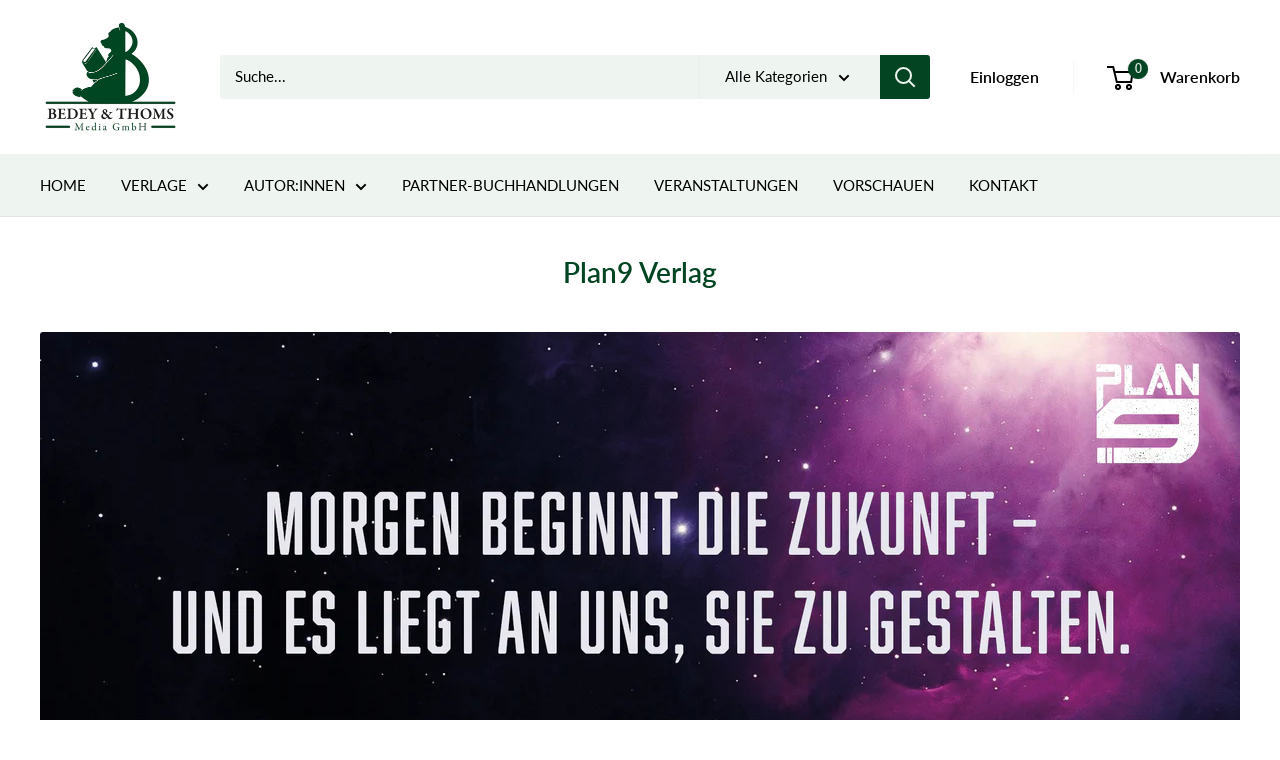

--- FILE ---
content_type: text/html; charset=utf-8
request_url: https://bedey-thoms.de/pages/plan9-verlag
body_size: 105826
content:
<!doctype html>

<html class="no-js" lang="de">
  <head>







    <meta charset="utf-8">
    <meta name="viewport" content="width=device-width, initial-scale=1.0, height=device-height, minimum-scale=1.0, maximum-scale=1.0">
    <meta name="theme-color" content="#004622"><title>Plan9 Verlag
</title><link rel="canonical" href="https://bedey-thoms.de/pages/plan9-verlag"><link rel="shortcut icon" href="//bedey-thoms.de/cdn/shop/files/Logo_Bedey_Thoms_Media_RGB_96x96.jpg?v=1630328049" type="image/png"><link rel="preload" as="style" href="//bedey-thoms.de/cdn/shop/t/4/assets/theme.css?v=49996461336982565581631037263">
    <link rel="preload" as="script" href="//bedey-thoms.de/cdn/shop/t/4/assets/theme.js?v=12437987694567910201641845514">
    <link rel="preconnect" href="https://cdn.shopify.com">
    <link rel="preconnect" href="https://fonts.shopifycdn.com">
    <link rel="dns-prefetch" href="https://productreviews.shopifycdn.com">
    <link rel="dns-prefetch" href="https://ajax.googleapis.com">
    <link rel="dns-prefetch" href="https://maps.googleapis.com">
    <link rel="dns-prefetch" href="https://maps.gstatic.com">

    <meta property="og:type" content="website">
  <meta property="og:title" content="Plan9 Verlag"><meta property="og:url" content="https://bedey-thoms.de/pages/plan9-verlag">
<meta property="og:site_name" content="Bedey und Thoms"><meta name="twitter:card" content="summary"><meta name="twitter:title" content="Plan9 Verlag">
  <meta name="twitter:description" content="Plan9 Verlag">
    <link rel="preload" href="//bedey-thoms.de/cdn/fonts/lato/lato_n6.38d0e3b23b74a60f769c51d1df73fac96c580d59.woff2" as="font" type="font/woff2" crossorigin><link rel="preload" href="//bedey-thoms.de/cdn/fonts/lato/lato_n4.c3b93d431f0091c8be23185e15c9d1fee1e971c5.woff2" as="font" type="font/woff2" crossorigin><style>
  @font-face {
  font-family: Lato;
  font-weight: 600;
  font-style: normal;
  font-display: swap;
  src: url("//bedey-thoms.de/cdn/fonts/lato/lato_n6.38d0e3b23b74a60f769c51d1df73fac96c580d59.woff2") format("woff2"),
       url("//bedey-thoms.de/cdn/fonts/lato/lato_n6.3365366161bdcc36a3f97cfbb23954d8c4bf4079.woff") format("woff");
}

  @font-face {
  font-family: Lato;
  font-weight: 400;
  font-style: normal;
  font-display: swap;
  src: url("//bedey-thoms.de/cdn/fonts/lato/lato_n4.c3b93d431f0091c8be23185e15c9d1fee1e971c5.woff2") format("woff2"),
       url("//bedey-thoms.de/cdn/fonts/lato/lato_n4.d5c00c781efb195594fd2fd4ad04f7882949e327.woff") format("woff");
}

@font-face {
  font-family: Lato;
  font-weight: 600;
  font-style: normal;
  font-display: swap;
  src: url("//bedey-thoms.de/cdn/fonts/lato/lato_n6.38d0e3b23b74a60f769c51d1df73fac96c580d59.woff2") format("woff2"),
       url("//bedey-thoms.de/cdn/fonts/lato/lato_n6.3365366161bdcc36a3f97cfbb23954d8c4bf4079.woff") format("woff");
}

@font-face {
  font-family: Lato;
  font-weight: 600;
  font-style: italic;
  font-display: swap;
  src: url("//bedey-thoms.de/cdn/fonts/lato/lato_i6.ab357ee5069e0603c2899b31e2b8ae84c4a42a48.woff2") format("woff2"),
       url("//bedey-thoms.de/cdn/fonts/lato/lato_i6.3164fed79d7d987c1390528781c7c2f59ac7a746.woff") format("woff");
}


  @font-face {
  font-family: Lato;
  font-weight: 700;
  font-style: normal;
  font-display: swap;
  src: url("//bedey-thoms.de/cdn/fonts/lato/lato_n7.900f219bc7337bc57a7a2151983f0a4a4d9d5dcf.woff2") format("woff2"),
       url("//bedey-thoms.de/cdn/fonts/lato/lato_n7.a55c60751adcc35be7c4f8a0313f9698598612ee.woff") format("woff");
}

  @font-face {
  font-family: Lato;
  font-weight: 400;
  font-style: italic;
  font-display: swap;
  src: url("//bedey-thoms.de/cdn/fonts/lato/lato_i4.09c847adc47c2fefc3368f2e241a3712168bc4b6.woff2") format("woff2"),
       url("//bedey-thoms.de/cdn/fonts/lato/lato_i4.3c7d9eb6c1b0a2bf62d892c3ee4582b016d0f30c.woff") format("woff");
}

  @font-face {
  font-family: Lato;
  font-weight: 700;
  font-style: italic;
  font-display: swap;
  src: url("//bedey-thoms.de/cdn/fonts/lato/lato_i7.16ba75868b37083a879b8dd9f2be44e067dfbf92.woff2") format("woff2"),
       url("//bedey-thoms.de/cdn/fonts/lato/lato_i7.4c07c2b3b7e64ab516aa2f2081d2bb0366b9dce8.woff") format("woff");
}


  :root {
    --default-text-font-size : 15px;
    --base-text-font-size    : 15px;
    --heading-font-family    : Lato, sans-serif;
    --heading-font-weight    : 600;
    --heading-font-style     : normal;
    --text-font-family       : Lato, sans-serif;
    --text-font-weight       : 400;
    --text-font-style        : normal;
    --text-font-bolder-weight: 600;
    --text-link-decoration   : underline;

    --text-color               : #000000;
    --text-color-rgb           : 0, 0, 0;
    --heading-color            : #034522;
    --border-color             : #e7e2de;
    --border-color-rgb         : 231, 226, 222;
    --form-border-color        : #dcd5cf;
    --accent-color             : #004622;
    --accent-color-rgb         : 0, 70, 34;
    --link-color               : #004622;
    --link-color-hover         : #000000;
    --background               : #ffffff;
    --secondary-background     : #eef4f0;
    --secondary-background-rgb : 238, 244, 240;
    --accent-background        : rgba(0, 70, 34, 0.08);

    --input-background: #eef4f0;

    --error-color       : #f71b1b;
    --error-background  : rgba(247, 27, 27, 0.07);
    --success-color     : #004622;
    --success-background: rgba(0, 70, 34, 0.11);

    --primary-button-background      : #034522;
    --primary-button-background-rgb  : 3, 69, 34;
    --primary-button-text-color      : #ffffff;
    --secondary-button-background    : #382e31;
    --secondary-button-background-rgb: 56, 46, 49;
    --secondary-button-text-color    : #ffffff;

    --header-background      : #ffffff;
    --header-text-color      : #000000;
    --header-light-text-color: #e9e2dd;
    --header-border-color    : rgba(233, 226, 221, 0.3);
    --header-accent-color    : #034522;

    --footer-background-color:    #004622;
    --footer-heading-text-color:  #ffffff;
    --footer-body-text-color:     #ffffff;
    --footer-body-text-color-rgb: 255, 255, 255;
    --footer-accent-color:        #d1d1d4;
    --footer-accent-color-rgb:    209, 209, 212;
    --footer-border:              none;
    
    --flickity-arrow-color: #bcaea3;--product-on-sale-accent           : #034522;
    --product-on-sale-accent-rgb       : 3, 69, 34;
    --product-on-sale-color            : #ffffff;
    --product-in-stock-color           : #008a00;
    --product-low-stock-color          : #ee0000;
    --product-sold-out-color           : #d1d1d4;
    --product-custom-label-1-background: #ff6128;
    --product-custom-label-1-color     : #ffffff;
    --product-custom-label-2-background: #a95ebe;
    --product-custom-label-2-color     : #ffffff;
    --product-review-star-color        : #ffb647;

    --mobile-container-gutter : 20px;
    --desktop-container-gutter: 40px;

    /* Shopify related variables */
    --payment-terms-background-color: #ffffff;
  }
</style>

<script>
  // IE11 does not have support for CSS variables, so we have to polyfill them
  if (!(((window || {}).CSS || {}).supports && window.CSS.supports('(--a: 0)'))) {
    const script = document.createElement('script');
    script.type = 'text/javascript';
    script.src = 'https://cdn.jsdelivr.net/npm/css-vars-ponyfill@2';
    script.onload = function() {
      cssVars({});
    };

    document.getElementsByTagName('head')[0].appendChild(script);
  }
</script>


    <script>window.performance && window.performance.mark && window.performance.mark('shopify.content_for_header.start');</script><meta id="shopify-digital-wallet" name="shopify-digital-wallet" content="/58460995778/digital_wallets/dialog">
<meta name="shopify-checkout-api-token" content="0de81bfa4240d92ca839b234dc3c28ae">
<meta id="in-context-paypal-metadata" data-shop-id="58460995778" data-venmo-supported="false" data-environment="production" data-locale="de_DE" data-paypal-v4="true" data-currency="EUR">
<script async="async" src="/checkouts/internal/preloads.js?locale=de-DE"></script>
<link rel="preconnect" href="https://shop.app" crossorigin="anonymous">
<script async="async" src="https://shop.app/checkouts/internal/preloads.js?locale=de-DE&shop_id=58460995778" crossorigin="anonymous"></script>
<script id="apple-pay-shop-capabilities" type="application/json">{"shopId":58460995778,"countryCode":"DE","currencyCode":"EUR","merchantCapabilities":["supports3DS"],"merchantId":"gid:\/\/shopify\/Shop\/58460995778","merchantName":"Bedey und Thoms","requiredBillingContactFields":["postalAddress","email"],"requiredShippingContactFields":["postalAddress","email"],"shippingType":"shipping","supportedNetworks":["visa","maestro","masterCard"],"total":{"type":"pending","label":"Bedey und Thoms","amount":"1.00"},"shopifyPaymentsEnabled":true,"supportsSubscriptions":true}</script>
<script id="shopify-features" type="application/json">{"accessToken":"0de81bfa4240d92ca839b234dc3c28ae","betas":["rich-media-storefront-analytics"],"domain":"bedey-thoms.de","predictiveSearch":true,"shopId":58460995778,"locale":"de"}</script>
<script>var Shopify = Shopify || {};
Shopify.shop = "bedey-und-thoms.myshopify.com";
Shopify.locale = "de";
Shopify.currency = {"active":"EUR","rate":"1.0"};
Shopify.country = "DE";
Shopify.theme = {"name":"Warehouse","id":126590484674,"schema_name":"Warehouse","schema_version":"2.3.1","theme_store_id":871,"role":"main"};
Shopify.theme.handle = "null";
Shopify.theme.style = {"id":null,"handle":null};
Shopify.cdnHost = "bedey-thoms.de/cdn";
Shopify.routes = Shopify.routes || {};
Shopify.routes.root = "/";</script>
<script type="module">!function(o){(o.Shopify=o.Shopify||{}).modules=!0}(window);</script>
<script>!function(o){function n(){var o=[];function n(){o.push(Array.prototype.slice.apply(arguments))}return n.q=o,n}var t=o.Shopify=o.Shopify||{};t.loadFeatures=n(),t.autoloadFeatures=n()}(window);</script>
<script>
  window.ShopifyPay = window.ShopifyPay || {};
  window.ShopifyPay.apiHost = "shop.app\/pay";
  window.ShopifyPay.redirectState = null;
</script>
<script id="shop-js-analytics" type="application/json">{"pageType":"page"}</script>
<script defer="defer" async type="module" src="//bedey-thoms.de/cdn/shopifycloud/shop-js/modules/v2/client.init-shop-cart-sync_e98Ab_XN.de.esm.js"></script>
<script defer="defer" async type="module" src="//bedey-thoms.de/cdn/shopifycloud/shop-js/modules/v2/chunk.common_Pcw9EP95.esm.js"></script>
<script defer="defer" async type="module" src="//bedey-thoms.de/cdn/shopifycloud/shop-js/modules/v2/chunk.modal_CzmY4ZhL.esm.js"></script>
<script type="module">
  await import("//bedey-thoms.de/cdn/shopifycloud/shop-js/modules/v2/client.init-shop-cart-sync_e98Ab_XN.de.esm.js");
await import("//bedey-thoms.de/cdn/shopifycloud/shop-js/modules/v2/chunk.common_Pcw9EP95.esm.js");
await import("//bedey-thoms.de/cdn/shopifycloud/shop-js/modules/v2/chunk.modal_CzmY4ZhL.esm.js");

  window.Shopify.SignInWithShop?.initShopCartSync?.({"fedCMEnabled":true,"windoidEnabled":true});

</script>
<script>
  window.Shopify = window.Shopify || {};
  if (!window.Shopify.featureAssets) window.Shopify.featureAssets = {};
  window.Shopify.featureAssets['shop-js'] = {"shop-cart-sync":["modules/v2/client.shop-cart-sync_DazCVyJ3.de.esm.js","modules/v2/chunk.common_Pcw9EP95.esm.js","modules/v2/chunk.modal_CzmY4ZhL.esm.js"],"init-fed-cm":["modules/v2/client.init-fed-cm_D0AulfmK.de.esm.js","modules/v2/chunk.common_Pcw9EP95.esm.js","modules/v2/chunk.modal_CzmY4ZhL.esm.js"],"shop-cash-offers":["modules/v2/client.shop-cash-offers_BISyWFEA.de.esm.js","modules/v2/chunk.common_Pcw9EP95.esm.js","modules/v2/chunk.modal_CzmY4ZhL.esm.js"],"shop-login-button":["modules/v2/client.shop-login-button_D_c1vx_E.de.esm.js","modules/v2/chunk.common_Pcw9EP95.esm.js","modules/v2/chunk.modal_CzmY4ZhL.esm.js"],"pay-button":["modules/v2/client.pay-button_CHADzJ4g.de.esm.js","modules/v2/chunk.common_Pcw9EP95.esm.js","modules/v2/chunk.modal_CzmY4ZhL.esm.js"],"shop-button":["modules/v2/client.shop-button_CQnD2U3v.de.esm.js","modules/v2/chunk.common_Pcw9EP95.esm.js","modules/v2/chunk.modal_CzmY4ZhL.esm.js"],"avatar":["modules/v2/client.avatar_BTnouDA3.de.esm.js"],"init-windoid":["modules/v2/client.init-windoid_CmA0-hrC.de.esm.js","modules/v2/chunk.common_Pcw9EP95.esm.js","modules/v2/chunk.modal_CzmY4ZhL.esm.js"],"init-shop-for-new-customer-accounts":["modules/v2/client.init-shop-for-new-customer-accounts_BCzC_Mib.de.esm.js","modules/v2/client.shop-login-button_D_c1vx_E.de.esm.js","modules/v2/chunk.common_Pcw9EP95.esm.js","modules/v2/chunk.modal_CzmY4ZhL.esm.js"],"init-shop-email-lookup-coordinator":["modules/v2/client.init-shop-email-lookup-coordinator_DYzOit4u.de.esm.js","modules/v2/chunk.common_Pcw9EP95.esm.js","modules/v2/chunk.modal_CzmY4ZhL.esm.js"],"init-shop-cart-sync":["modules/v2/client.init-shop-cart-sync_e98Ab_XN.de.esm.js","modules/v2/chunk.common_Pcw9EP95.esm.js","modules/v2/chunk.modal_CzmY4ZhL.esm.js"],"shop-toast-manager":["modules/v2/client.shop-toast-manager_Bc-1elH8.de.esm.js","modules/v2/chunk.common_Pcw9EP95.esm.js","modules/v2/chunk.modal_CzmY4ZhL.esm.js"],"init-customer-accounts":["modules/v2/client.init-customer-accounts_CqlRHmZs.de.esm.js","modules/v2/client.shop-login-button_D_c1vx_E.de.esm.js","modules/v2/chunk.common_Pcw9EP95.esm.js","modules/v2/chunk.modal_CzmY4ZhL.esm.js"],"init-customer-accounts-sign-up":["modules/v2/client.init-customer-accounts-sign-up_DZmBw6yB.de.esm.js","modules/v2/client.shop-login-button_D_c1vx_E.de.esm.js","modules/v2/chunk.common_Pcw9EP95.esm.js","modules/v2/chunk.modal_CzmY4ZhL.esm.js"],"shop-follow-button":["modules/v2/client.shop-follow-button_Cx-w7rSq.de.esm.js","modules/v2/chunk.common_Pcw9EP95.esm.js","modules/v2/chunk.modal_CzmY4ZhL.esm.js"],"checkout-modal":["modules/v2/client.checkout-modal_Djjmh8qM.de.esm.js","modules/v2/chunk.common_Pcw9EP95.esm.js","modules/v2/chunk.modal_CzmY4ZhL.esm.js"],"shop-login":["modules/v2/client.shop-login_DMZMgoZf.de.esm.js","modules/v2/chunk.common_Pcw9EP95.esm.js","modules/v2/chunk.modal_CzmY4ZhL.esm.js"],"lead-capture":["modules/v2/client.lead-capture_SqejaEd8.de.esm.js","modules/v2/chunk.common_Pcw9EP95.esm.js","modules/v2/chunk.modal_CzmY4ZhL.esm.js"],"payment-terms":["modules/v2/client.payment-terms_DUeEqFTJ.de.esm.js","modules/v2/chunk.common_Pcw9EP95.esm.js","modules/v2/chunk.modal_CzmY4ZhL.esm.js"]};
</script>
<script>(function() {
  var isLoaded = false;
  function asyncLoad() {
    if (isLoaded) return;
    isLoaded = true;
    var urls = ["https:\/\/intsh.peerboard.com\/storefront.js?shop=bedey-und-thoms.myshopify.com","https:\/\/apps.techdignity.com\/terms-and-conditions\/public\/js\/load-igt-app.js?shop=bedey-und-thoms.myshopify.com"];
    for (var i = 0; i < urls.length; i++) {
      var s = document.createElement('script');
      s.type = 'text/javascript';
      s.async = true;
      s.src = urls[i];
      var x = document.getElementsByTagName('script')[0];
      x.parentNode.insertBefore(s, x);
    }
  };
  if(window.attachEvent) {
    window.attachEvent('onload', asyncLoad);
  } else {
    window.addEventListener('load', asyncLoad, false);
  }
})();</script>
<script id="__st">var __st={"a":58460995778,"offset":3600,"reqid":"f7512c14-0beb-4459-b164-9324c4f461e7-1769459580","pageurl":"bedey-thoms.de\/pages\/plan9-verlag","s":"pages-84852834498","u":"60766c33522c","p":"page","rtyp":"page","rid":84852834498};</script>
<script>window.ShopifyPaypalV4VisibilityTracking = true;</script>
<script id="captcha-bootstrap">!function(){'use strict';const t='contact',e='account',n='new_comment',o=[[t,t],['blogs',n],['comments',n],[t,'customer']],c=[[e,'customer_login'],[e,'guest_login'],[e,'recover_customer_password'],[e,'create_customer']],r=t=>t.map((([t,e])=>`form[action*='/${t}']:not([data-nocaptcha='true']) input[name='form_type'][value='${e}']`)).join(','),a=t=>()=>t?[...document.querySelectorAll(t)].map((t=>t.form)):[];function s(){const t=[...o],e=r(t);return a(e)}const i='password',u='form_key',d=['recaptcha-v3-token','g-recaptcha-response','h-captcha-response',i],f=()=>{try{return window.sessionStorage}catch{return}},m='__shopify_v',_=t=>t.elements[u];function p(t,e,n=!1){try{const o=window.sessionStorage,c=JSON.parse(o.getItem(e)),{data:r}=function(t){const{data:e,action:n}=t;return t[m]||n?{data:e,action:n}:{data:t,action:n}}(c);for(const[e,n]of Object.entries(r))t.elements[e]&&(t.elements[e].value=n);n&&o.removeItem(e)}catch(o){console.error('form repopulation failed',{error:o})}}const l='form_type',E='cptcha';function T(t){t.dataset[E]=!0}const w=window,h=w.document,L='Shopify',v='ce_forms',y='captcha';let A=!1;((t,e)=>{const n=(g='f06e6c50-85a8-45c8-87d0-21a2b65856fe',I='https://cdn.shopify.com/shopifycloud/storefront-forms-hcaptcha/ce_storefront_forms_captcha_hcaptcha.v1.5.2.iife.js',D={infoText:'Durch hCaptcha geschützt',privacyText:'Datenschutz',termsText:'Allgemeine Geschäftsbedingungen'},(t,e,n)=>{const o=w[L][v],c=o.bindForm;if(c)return c(t,g,e,D).then(n);var r;o.q.push([[t,g,e,D],n]),r=I,A||(h.body.append(Object.assign(h.createElement('script'),{id:'captcha-provider',async:!0,src:r})),A=!0)});var g,I,D;w[L]=w[L]||{},w[L][v]=w[L][v]||{},w[L][v].q=[],w[L][y]=w[L][y]||{},w[L][y].protect=function(t,e){n(t,void 0,e),T(t)},Object.freeze(w[L][y]),function(t,e,n,w,h,L){const[v,y,A,g]=function(t,e,n){const i=e?o:[],u=t?c:[],d=[...i,...u],f=r(d),m=r(i),_=r(d.filter((([t,e])=>n.includes(e))));return[a(f),a(m),a(_),s()]}(w,h,L),I=t=>{const e=t.target;return e instanceof HTMLFormElement?e:e&&e.form},D=t=>v().includes(t);t.addEventListener('submit',(t=>{const e=I(t);if(!e)return;const n=D(e)&&!e.dataset.hcaptchaBound&&!e.dataset.recaptchaBound,o=_(e),c=g().includes(e)&&(!o||!o.value);(n||c)&&t.preventDefault(),c&&!n&&(function(t){try{if(!f())return;!function(t){const e=f();if(!e)return;const n=_(t);if(!n)return;const o=n.value;o&&e.removeItem(o)}(t);const e=Array.from(Array(32),(()=>Math.random().toString(36)[2])).join('');!function(t,e){_(t)||t.append(Object.assign(document.createElement('input'),{type:'hidden',name:u})),t.elements[u].value=e}(t,e),function(t,e){const n=f();if(!n)return;const o=[...t.querySelectorAll(`input[type='${i}']`)].map((({name:t})=>t)),c=[...d,...o],r={};for(const[a,s]of new FormData(t).entries())c.includes(a)||(r[a]=s);n.setItem(e,JSON.stringify({[m]:1,action:t.action,data:r}))}(t,e)}catch(e){console.error('failed to persist form',e)}}(e),e.submit())}));const S=(t,e)=>{t&&!t.dataset[E]&&(n(t,e.some((e=>e===t))),T(t))};for(const o of['focusin','change'])t.addEventListener(o,(t=>{const e=I(t);D(e)&&S(e,y())}));const B=e.get('form_key'),M=e.get(l),P=B&&M;t.addEventListener('DOMContentLoaded',(()=>{const t=y();if(P)for(const e of t)e.elements[l].value===M&&p(e,B);[...new Set([...A(),...v().filter((t=>'true'===t.dataset.shopifyCaptcha))])].forEach((e=>S(e,t)))}))}(h,new URLSearchParams(w.location.search),n,t,e,['guest_login'])})(!0,!0)}();</script>
<script integrity="sha256-4kQ18oKyAcykRKYeNunJcIwy7WH5gtpwJnB7kiuLZ1E=" data-source-attribution="shopify.loadfeatures" defer="defer" src="//bedey-thoms.de/cdn/shopifycloud/storefront/assets/storefront/load_feature-a0a9edcb.js" crossorigin="anonymous"></script>
<script crossorigin="anonymous" defer="defer" src="//bedey-thoms.de/cdn/shopifycloud/storefront/assets/shopify_pay/storefront-65b4c6d7.js?v=20250812"></script>
<script data-source-attribution="shopify.dynamic_checkout.dynamic.init">var Shopify=Shopify||{};Shopify.PaymentButton=Shopify.PaymentButton||{isStorefrontPortableWallets:!0,init:function(){window.Shopify.PaymentButton.init=function(){};var t=document.createElement("script");t.src="https://bedey-thoms.de/cdn/shopifycloud/portable-wallets/latest/portable-wallets.de.js",t.type="module",document.head.appendChild(t)}};
</script>
<script data-source-attribution="shopify.dynamic_checkout.buyer_consent">
  function portableWalletsHideBuyerConsent(e){var t=document.getElementById("shopify-buyer-consent"),n=document.getElementById("shopify-subscription-policy-button");t&&n&&(t.classList.add("hidden"),t.setAttribute("aria-hidden","true"),n.removeEventListener("click",e))}function portableWalletsShowBuyerConsent(e){var t=document.getElementById("shopify-buyer-consent"),n=document.getElementById("shopify-subscription-policy-button");t&&n&&(t.classList.remove("hidden"),t.removeAttribute("aria-hidden"),n.addEventListener("click",e))}window.Shopify?.PaymentButton&&(window.Shopify.PaymentButton.hideBuyerConsent=portableWalletsHideBuyerConsent,window.Shopify.PaymentButton.showBuyerConsent=portableWalletsShowBuyerConsent);
</script>
<script data-source-attribution="shopify.dynamic_checkout.cart.bootstrap">document.addEventListener("DOMContentLoaded",(function(){function t(){return document.querySelector("shopify-accelerated-checkout-cart, shopify-accelerated-checkout")}if(t())Shopify.PaymentButton.init();else{new MutationObserver((function(e,n){t()&&(Shopify.PaymentButton.init(),n.disconnect())})).observe(document.body,{childList:!0,subtree:!0})}}));
</script>
<script id='scb4127' type='text/javascript' async='' src='https://bedey-thoms.de/cdn/shopifycloud/privacy-banner/storefront-banner.js'></script><link id="shopify-accelerated-checkout-styles" rel="stylesheet" media="screen" href="https://bedey-thoms.de/cdn/shopifycloud/portable-wallets/latest/accelerated-checkout-backwards-compat.css" crossorigin="anonymous">
<style id="shopify-accelerated-checkout-cart">
        #shopify-buyer-consent {
  margin-top: 1em;
  display: inline-block;
  width: 100%;
}

#shopify-buyer-consent.hidden {
  display: none;
}

#shopify-subscription-policy-button {
  background: none;
  border: none;
  padding: 0;
  text-decoration: underline;
  font-size: inherit;
  cursor: pointer;
}

#shopify-subscription-policy-button::before {
  box-shadow: none;
}

      </style>

<script>window.performance && window.performance.mark && window.performance.mark('shopify.content_for_header.end');</script>

    <link rel="stylesheet" href="//bedey-thoms.de/cdn/shop/t/4/assets/theme.css?v=49996461336982565581631037263">

    


  <script type="application/ld+json">
  {
    "@context": "http://schema.org",
    "@type": "BreadcrumbList",
  "itemListElement": [{
      "@type": "ListItem",
      "position": 1,
      "name": "Home",
      "item": "https://bedey-thoms.de"
    },{
          "@type": "ListItem",
          "position": 2,
          "name": "Plan9 Verlag",
          "item": "https://bedey-thoms.de/pages/plan9-verlag"
        }]
  }
  </script>


    <script>
      // This allows to expose several variables to the global scope, to be used in scripts
      window.theme = {
        pageType: "page",
        cartCount: 0,
        moneyFormat: "€{{amount_with_comma_separator}}",
        moneyWithCurrencyFormat: "€{{amount_with_comma_separator}} EUR",
        currencyCodeEnabled: false,
        showDiscount: false,
        discountMode: "percentage",
        searchMode: "product,article,page",
        searchUnavailableProducts: "last",
        cartType: "drawer"
      };

      window.routes = {
        rootUrl: "\/",
        rootUrlWithoutSlash: '',
        cartUrl: "\/cart",
        cartAddUrl: "\/cart\/add",
        cartChangeUrl: "\/cart\/change",
        searchUrl: "\/search",
        productRecommendationsUrl: "\/recommendations\/products"
      };

      window.languages = {
        productRegularPrice: "Normalpreis",
        productSalePrice: "Sonderpreis",
        collectionOnSaleLabel: "Einsparung {{savings}}",
        productFormUnavailable: "Nicht verfübar",
        productFormAddToCart: "Zum Warenkorb",
        productFormSoldOut: "Ausverkauft",
        productAdded: "Produkt wurde in Deinen Warenkorb gelegt",
        productAddedShort: "Hinzugefügt!",
        shippingEstimatorNoResults: "Es konnten für Deine Adresse keine Versandkosten ermittelt werden.",
        shippingEstimatorOneResult: "Es gibt eine Versandmethode für Deine Adresse:",
        shippingEstimatorMultipleResults: "Es gibt {{count}} Versandmethoden für Deine Adresse:",
        shippingEstimatorErrors: "Leider haben wir Fehlermeldungen:"
      };

      window.lazySizesConfig = {
        loadHidden: false,
        hFac: 0.8,
        expFactor: 3,
        customMedia: {
          '--phone': '(max-width: 640px)',
          '--tablet': '(min-width: 641px) and (max-width: 1023px)',
          '--lap': '(min-width: 1024px)'
        }
      };

      document.documentElement.className = document.documentElement.className.replace('no-js', 'js');
    </script><script src="//bedey-thoms.de/cdn/shop/t/4/assets/theme.js?v=12437987694567910201641845514" defer></script>
    <script src="//bedey-thoms.de/cdn/shop/t/4/assets/custom.js?v=102476495355921946141631035916" defer></script><script>
        (function () {
          window.onpageshow = function() {
            // We force re-freshing the cart content onpageshow, as most browsers will serve a cache copy when hitting the
            // back button, which cause staled data
            document.documentElement.dispatchEvent(new CustomEvent('cart:refresh', {
              bubbles: true,
              detail: {scrollToTop: false}
            }));
          };
        })();
      </script><!-- BEGIN app block: shopify://apps/complianz-gdpr-cookie-consent/blocks/bc-block/e49729f0-d37d-4e24-ac65-e0e2f472ac27 -->

    
    
<link id='complianz-css' rel="stylesheet" href=https://cdn.shopify.com/extensions/019be05e-f673-7a8f-bd4e-ed0da9930f96/gdpr-legal-cookie-75/assets/complainz.css media="print" onload="this.media='all'">
    <style>
        #Compliance-iframe.Compliance-iframe-branded > div.purposes-header,
        #Compliance-iframe.Compliance-iframe-branded > div.cmplc-cmp-header,
        #purposes-container > div.purposes-header,
        #Compliance-cs-banner .Compliance-cs-brand {
            background-color: #FFFFFF !important;
            color: #0A0A0A!important;
        }
        #Compliance-iframe.Compliance-iframe-branded .purposes-header .cmplc-btn-cp ,
        #Compliance-iframe.Compliance-iframe-branded .purposes-header .cmplc-btn-cp:hover,
        #Compliance-iframe.Compliance-iframe-branded .purposes-header .cmplc-btn-back:hover  {
            background-color: #ffffff !important;
            opacity: 1 !important;
        }
        #Compliance-cs-banner .cmplc-toggle .cmplc-toggle-label {
            color: #FFFFFF!important;
        }
        #Compliance-iframe.Compliance-iframe-branded .purposes-header .cmplc-btn-cp:hover,
        #Compliance-iframe.Compliance-iframe-branded .purposes-header .cmplc-btn-back:hover {
            background-color: #0A0A0A!important;
            color: #FFFFFF!important;
        }
        #Compliance-cs-banner #Compliance-cs-title {
            font-size: 14px !important;
        }
        #Compliance-cs-banner .Compliance-cs-content,
        #Compliance-cs-title,
        .cmplc-toggle-checkbox.granular-control-checkbox span {
            background-color: #FFFFFF !important;
            color: #0A0A0A !important;
            font-size: 14px !important;
        }
        #Compliance-cs-banner .Compliance-cs-close-btn {
            font-size: 14px !important;
            background-color: #FFFFFF !important;
        }
        #Compliance-cs-banner .Compliance-cs-opt-group {
            color: #FFFFFF !important;
        }
        #Compliance-cs-banner .Compliance-cs-opt-group button,
        .Compliance-alert button.Compliance-button-cancel {
            background-color: #007BBC!important;
            color: #FFFFFF!important;
        }
        #Compliance-cs-banner .Compliance-cs-opt-group button.Compliance-cs-accept-btn,
        #Compliance-cs-banner .Compliance-cs-opt-group button.Compliance-cs-btn-primary,
        .Compliance-alert button.Compliance-button-confirm {
            background-color: #007BBC !important;
            color: #FFFFFF !important;
        }
        #Compliance-cs-banner .Compliance-cs-opt-group button.Compliance-cs-reject-btn {
            background-color: #007BBC!important;
            color: #FFFFFF!important;
        }

        #Compliance-cs-banner .Compliance-banner-content button {
            cursor: pointer !important;
            color: currentColor !important;
            text-decoration: underline !important;
            border: none !important;
            background-color: transparent !important;
            font-size: 100% !important;
            padding: 0 !important;
        }

        #Compliance-cs-banner .Compliance-cs-opt-group button {
            border-radius: 4px !important;
            padding-block: 10px !important;
        }
        @media (min-width: 640px) {
            #Compliance-cs-banner.Compliance-cs-default-floating:not(.Compliance-cs-top):not(.Compliance-cs-center) .Compliance-cs-container, #Compliance-cs-banner.Compliance-cs-default-floating:not(.Compliance-cs-bottom):not(.Compliance-cs-center) .Compliance-cs-container, #Compliance-cs-banner.Compliance-cs-default-floating.Compliance-cs-center:not(.Compliance-cs-top):not(.Compliance-cs-bottom) .Compliance-cs-container {
                width: 560px !important;
            }
            #Compliance-cs-banner.Compliance-cs-default-floating:not(.Compliance-cs-top):not(.Compliance-cs-center) .Compliance-cs-opt-group, #Compliance-cs-banner.Compliance-cs-default-floating:not(.Compliance-cs-bottom):not(.Compliance-cs-center) .Compliance-cs-opt-group, #Compliance-cs-banner.Compliance-cs-default-floating.Compliance-cs-center:not(.Compliance-cs-top):not(.Compliance-cs-bottom) .Compliance-cs-opt-group {
                flex-direction: row !important;
            }
            #Compliance-cs-banner .Compliance-cs-opt-group button:not(:last-of-type),
            #Compliance-cs-banner .Compliance-cs-opt-group button {
                margin-right: 4px !important;
            }
            #Compliance-cs-banner .Compliance-cs-container .Compliance-cs-brand {
                position: absolute !important;
                inset-block-start: 6px;
            }
        }
        #Compliance-cs-banner.Compliance-cs-default-floating:not(.Compliance-cs-top):not(.Compliance-cs-center) .Compliance-cs-opt-group > div, #Compliance-cs-banner.Compliance-cs-default-floating:not(.Compliance-cs-bottom):not(.Compliance-cs-center) .Compliance-cs-opt-group > div, #Compliance-cs-banner.Compliance-cs-default-floating.Compliance-cs-center:not(.Compliance-cs-top):not(.Compliance-cs-bottom) .Compliance-cs-opt-group > div {
            flex-direction: row-reverse;
            width: 100% !important;
        }

        .Compliance-cs-brand-badge-outer, .Compliance-cs-brand-badge, #Compliance-cs-banner.Compliance-cs-default-floating.Compliance-cs-bottom .Compliance-cs-brand-badge-outer,
        #Compliance-cs-banner.Compliance-cs-default.Compliance-cs-bottom .Compliance-cs-brand-badge-outer,
        #Compliance-cs-banner.Compliance-cs-default:not(.Compliance-cs-left) .Compliance-cs-brand-badge-outer,
        #Compliance-cs-banner.Compliance-cs-default-floating:not(.Compliance-cs-left) .Compliance-cs-brand-badge-outer {
            display: none !important
        }

        #Compliance-cs-banner:not(.Compliance-cs-top):not(.Compliance-cs-bottom) .Compliance-cs-container.Compliance-cs-themed {
            flex-direction: row !important;
        }

        #Compliance-cs-banner #Compliance-cs-title,
        #Compliance-cs-banner #Compliance-cs-custom-title {
            justify-self: center !important;
            font-size: 14px !important;
            font-family: -apple-system,sans-serif !important;
            margin-inline: auto !important;
            width: 55% !important;
            text-align: center;
            font-weight: 600;
            visibility: unset;
        }

        @media (max-width: 640px) {
            #Compliance-cs-banner #Compliance-cs-title,
            #Compliance-cs-banner #Compliance-cs-custom-title {
                display: block;
            }
        }

        #Compliance-cs-banner .Compliance-cs-brand img {
            max-width: 110px !important;
            min-height: 32px !important;
        }
        #Compliance-cs-banner .Compliance-cs-container .Compliance-cs-brand {
            background: none !important;
            padding: 0px !important;
            margin-block-start:10px !important;
            margin-inline-start:16px !important;
        }

        #Compliance-cs-banner .Compliance-cs-opt-group button {
            padding-inline: 4px !important;
        }

    </style>
    
    
    
    

    <script type="text/javascript">
        function loadScript(src) {
            return new Promise((resolve, reject) => {
                const s = document.createElement("script");
                s.src = src;
                s.charset = "UTF-8";
                s.onload = resolve;
                s.onerror = reject;
                document.head.appendChild(s);
            });
        }

        function filterGoogleConsentModeURLs(domainsArray) {
            const googleConsentModeComplianzURls = [
                // 197, # Google Tag Manager:
                {"domain":"s.www.googletagmanager.com", "path":""},
                {"domain":"www.tagmanager.google.com", "path":""},
                {"domain":"www.googletagmanager.com", "path":""},
                {"domain":"googletagmanager.com", "path":""},
                {"domain":"tagassistant.google.com", "path":""},
                {"domain":"tagmanager.google.com", "path":""},

                // 2110, # Google Analytics 4:
                {"domain":"www.analytics.google.com", "path":""},
                {"domain":"www.google-analytics.com", "path":""},
                {"domain":"ssl.google-analytics.com", "path":""},
                {"domain":"google-analytics.com", "path":""},
                {"domain":"analytics.google.com", "path":""},
                {"domain":"region1.google-analytics.com", "path":""},
                {"domain":"region1.analytics.google.com", "path":""},
                {"domain":"*.google-analytics.com", "path":""},
                {"domain":"www.googletagmanager.com", "path":"/gtag/js?id=G"},
                {"domain":"googletagmanager.com", "path":"/gtag/js?id=UA"},
                {"domain":"www.googletagmanager.com", "path":"/gtag/js?id=UA"},
                {"domain":"googletagmanager.com", "path":"/gtag/js?id=G"},

                // 177, # Google Ads conversion tracking:
                {"domain":"googlesyndication.com", "path":""},
                {"domain":"media.admob.com", "path":""},
                {"domain":"gmodules.com", "path":""},
                {"domain":"ad.ytsa.net", "path":""},
                {"domain":"dartmotif.net", "path":""},
                {"domain":"dmtry.com", "path":""},
                {"domain":"go.channelintelligence.com", "path":""},
                {"domain":"googleusercontent.com", "path":""},
                {"domain":"googlevideo.com", "path":""},
                {"domain":"gvt1.com", "path":""},
                {"domain":"links.channelintelligence.com", "path":""},
                {"domain":"obrasilinteirojoga.com.br", "path":""},
                {"domain":"pcdn.tcgmsrv.net", "path":""},
                {"domain":"rdr.tag.channelintelligence.com", "path":""},
                {"domain":"static.googleadsserving.cn", "path":""},
                {"domain":"studioapi.doubleclick.com", "path":""},
                {"domain":"teracent.net", "path":""},
                {"domain":"ttwbs.channelintelligence.com", "path":""},
                {"domain":"wtb.channelintelligence.com", "path":""},
                {"domain":"youknowbest.com", "path":""},
                {"domain":"doubleclick.net", "path":""},
                {"domain":"redirector.gvt1.com", "path":""},

                //116, # Google Ads Remarketing
                {"domain":"googlesyndication.com", "path":""},
                {"domain":"media.admob.com", "path":""},
                {"domain":"gmodules.com", "path":""},
                {"domain":"ad.ytsa.net", "path":""},
                {"domain":"dartmotif.net", "path":""},
                {"domain":"dmtry.com", "path":""},
                {"domain":"go.channelintelligence.com", "path":""},
                {"domain":"googleusercontent.com", "path":""},
                {"domain":"googlevideo.com", "path":""},
                {"domain":"gvt1.com", "path":""},
                {"domain":"links.channelintelligence.com", "path":""},
                {"domain":"obrasilinteirojoga.com.br", "path":""},
                {"domain":"pcdn.tcgmsrv.net", "path":""},
                {"domain":"rdr.tag.channelintelligence.com", "path":""},
                {"domain":"static.googleadsserving.cn", "path":""},
                {"domain":"studioapi.doubleclick.com", "path":""},
                {"domain":"teracent.net", "path":""},
                {"domain":"ttwbs.channelintelligence.com", "path":""},
                {"domain":"wtb.channelintelligence.com", "path":""},
                {"domain":"youknowbest.com", "path":""},
                {"domain":"doubleclick.net", "path":""},
                {"domain":"redirector.gvt1.com", "path":""}
            ];

            if (!Array.isArray(domainsArray)) { 
                return [];
            }

            const blockedPairs = new Map();
            for (const rule of googleConsentModeComplianzURls) {
                if (!blockedPairs.has(rule.domain)) {
                    blockedPairs.set(rule.domain, new Set());
                }
                blockedPairs.get(rule.domain).add(rule.path);
            }

            return domainsArray.filter(item => {
                const paths = blockedPairs.get(item.d);
                return !(paths && paths.has(item.p));
            });
        }

        function setupAutoblockingByDomain() {
            // autoblocking by domain
            const autoblockByDomainArray = [];
            const prefixID = '10000' // to not get mixed with real metis ids
            let cmpBlockerDomains = []
            let cmpCmplcVendorsPurposes = {}
            let counter = 1
            for (const object of autoblockByDomainArray) {
                cmpBlockerDomains.push({
                    d: object.d,
                    p: object.path,
                    v: prefixID + counter,
                });
                counter++;
            }
            
            counter = 1
            for (const object of autoblockByDomainArray) {
                cmpCmplcVendorsPurposes[prefixID + counter] = object?.p ?? '1';
                counter++;
            }

            Object.defineProperty(window, "cmp_cmplc_vendors_purposes", {
                get() {
                    return cmpCmplcVendorsPurposes;
                },
                set(value) {
                    cmpCmplcVendorsPurposes = { ...cmpCmplcVendorsPurposes, ...value };
                }
            });
            const basicGmc = true;


            Object.defineProperty(window, "cmp_importblockerdomains", {
                get() {
                    if (basicGmc) {
                        return filterGoogleConsentModeURLs(cmpBlockerDomains);
                    }
                    return cmpBlockerDomains;
                },
                set(value) {
                    cmpBlockerDomains = [ ...cmpBlockerDomains, ...value ];
                }
            });
        }

        function enforceRejectionRecovery() {
            const base = (window._cmplc = window._cmplc || {});
            const featuresHolder = {};

            function lockFlagOn(holder) {
                const desc = Object.getOwnPropertyDescriptor(holder, 'rejection_recovery');
                if (!desc) {
                    Object.defineProperty(holder, 'rejection_recovery', {
                        get() { return true; },
                        set(_) { /* ignore */ },
                        enumerable: true,
                        configurable: false
                    });
                }
                return holder;
            }

            Object.defineProperty(base, 'csFeatures', {
                configurable: false,
                enumerable: true,
                get() {
                    return featuresHolder;
                },
                set(obj) {
                    if (obj && typeof obj === 'object') {
                        Object.keys(obj).forEach(k => {
                            if (k !== 'rejection_recovery') {
                                featuresHolder[k] = obj[k];
                            }
                        });
                    }
                    // we lock it, it won't try to redefine
                    lockFlagOn(featuresHolder);
                }
            });

            // Ensure an object is exposed even if read early
            if (!('csFeatures' in base)) {
                base.csFeatures = {};
            } else {
                // If someone already set it synchronously, merge and lock now.
                base.csFeatures = base.csFeatures;
            }
        }

        function splitDomains(joinedString) {
            if (!joinedString) {
                return []; // empty string -> empty array
            }
            return joinedString.split(";");
        }

        function setupWhitelist() {
            // Whitelist by domain:
            const whitelistString = "";
            const whitelist_array = [...splitDomains(whitelistString)];
            if (Array.isArray(window?.cmp_block_ignoredomains)) {
                window.cmp_block_ignoredomains = [...whitelist_array, ...window.cmp_block_ignoredomains];
            }
        }

        async function initCompliance() {
            const currentCsConfiguration = {"siteId":4388893,"cookiePolicyIds":{"en":80131011},"banner":{"acceptButtonDisplay":true,"rejectButtonDisplay":true,"customizeButtonDisplay":true,"position":"float-center","backgroundOverlay":false,"fontSize":"14px","content":"","acceptButtonCaption":"","rejectButtonCaption":"","customizeButtonCaption":"","backgroundColor":"#FFFFFF","textColor":"#0A0A0A","acceptButtonColor":"#007BBC","acceptButtonCaptionColor":"#FFFFFF","rejectButtonColor":"#007BBC","rejectButtonCaptionColor":"#FFFFFF","customizeButtonColor":"#007BBC","customizeButtonCaptionColor":"#FFFFFF","logo":"data:image\/png;base64,iVBORw0KGgoAAAANSUhEUgAAAZAAAAFECAYAAAAJEGj1AAAAAXNSR0IArs4c6QAAIABJREFUeF7sXQm4TVUbfs81j5EG0YwKkdCgQXOUUqZQMpRUKg0aNY9Ko\/xFA0llKGPmlCGUyhgiJCKEyOyO53\/WPnvv8+1vf2ufc+dz713neXq6ztl7De\/[base64]\/7\/vN2Y6X7RrSSoyseib++mIfSJUvl5lBM2waBmAgYAokJkbnAIJAXCITx2qgP8fjgfvDZrRR5KFsWrRkRAj59+HV0vqq19bUxdeXFGpk+OAKGQMwzYRBIAAReHTkIfYa8HuEIygaUPBhLJCGEyS8PQfPGTRNgBmYIRREBQyBFcdXNnBMKgf\/278WRbRvCcpzbznPfACU1IxxGKKkY0qeuQShkdJCEWtQiMhhDIEVkoc00ExeBkbMnoWPfB6I2Kq51cPIg\/1a08Ui7Hnit+2OJO0EzskKLgCGQQru0ZmIFBYE2z\/fE2PnT9b4PNRHHie7atyIOdfUpU7I0Dk5cWVCma8ZZiBAwBFKIFtNMpWAicMWjnTBz2Y8RknCd5VGCsGYl\/[base64]\/tv+3C7Wqn4QrH+uE75b8IJutLDIhJi0akeVoLS6RhHFh3cYY\/8IHOKpCZQO7QSBXETAEkqvwmsYNAlEE0jMy8MvvyzByzmR8+s0YqARC9Zn79ihs3rENHV+5P3oxLV1i+zmsHx2fiKiNeBNGzjz5NLzQ5UHccMGVSAolmaUwCOQ4AoZAchxS06BBQCkMYSsiNyU9DZ\/[base64]\/QyA5gaJpo8gjcCg5GX1HDcRHU0Zi2+4dXg3CEfJSlJWtXYx+5j2cf0ZDHH9LE4Fk\/[base64]\/u3+GMOj+l9Dj2g5FfEXN9LOCgCGQrKBm7imaCNi7+eTUZDS46zqs3rQ+6tvmzuygHT2va2X7SNZ+MhMpaSmoe0fzaFkTCWld246PJJ7S7kzDaVjrTMx+fTgqlC1XNNfWzDpLCBgCyRJs5qaiisBvf61D3TuaRc\/tcHb7UjSUa7ZSaBEVwb3W679o1qgpxj47EOVb1kM4nO5XW\/h9vH36u7VAZFBu+K+3BIon4isMrPt0Jmocd1JRXV4z70wiYAgkk4CZy4suAt8t+RFXP9E56uugMtqBhVqyPMfQErJg1i5X1mcAA+9\/ET0HPIOwckrEY7Liy8HzR9TvXGNxNSBCJs51COGtO\/vgwTa3Fd2FNjOPGwFDIHFDZS4sygio0NxTu1waEeyusCV\/0AQ\/ByhPXoYQLUUBpUI9yAQVdJ2UXMgXTdKY1JxYn7de2QrDHn7DUmKsnJZ4zGJF+QEponM3BFJEF95MO34E\/juwD8e0Oxep6Sqng3wkXwTN1ZA0FItzhLM+nGuDSIBqJLHGQUmORoNRTUnSVsjvjWrWxU\/\/G49iKos9K4Ue44fYXFlAETAEUkAXzgw7bxBQiYD1elyDtX9viHYYJHgdglASV8oWd4nCCcEl8\/BEUtnfc+HvEpRQ6h3A\/gkrMHbedDz28WvYumu7d8wOqYj5KGwc9rUXnXkOZr3+OYonFTckkjePXIHqxRBIgVouM9i8RECZbqp1OB\/bdu8k\/mjqywjIw6BRTrw0ibvL55pIgIPbo3EwVcQmnlrVT8GaT76NXBkOY\/6qRbjs4U5ITU+N3u2JvpLOG\/FrR\/Vr1MGygRPzEnrTVwFBwBBIAVkoM8y8RWDGonm4\/tk7kJyS4glmskahC9n1hOeS6\/jQJee4Tivg9a1oWywq64zjT8WqwTM8vSkSbPXcnZiw4Dt\/kqNLZFTbYYO1+7iq4cWY3neosWTl7WOY8L0ZAkn4JTIDzGsErnrsVnzrlFanhGGbdXymKed7PlCpuKHOb8IJRBepJWkv9rVnnFADqwZ\/I8I1\/ocZaPviPUjPSI9Gdzlzk\/oS5vJoux54tftjhkTy+oFM4P4MgSTw4pih5S0Card+Zo9r8NvGNZGOfaXTpbpTmu88mgKprssd4a5JibIT014kv4dwX+0Ta+K3j6drQdtzcD+qtD7bCkN2S6XQq6UIL08pFOD7t0bh4jMb5+3CmN4SFgFDIAm7NGZgeY3AhB+\/xY3P3RnpNlYOhiR4qXag26frEg6lMFlXMyBqiyYJUY239ok18NvHsgbiDC0tPR21b78K67b+RQ6pIvN1kkY8OSxksiFg8\/D5qF6lal4vj+kvAREwBJKAi2KGlD8ItH7uboz7wRbAUg4HFehU4HPfB83co4RhaTX23Kgpi4f1UiKSMsgtgvM7u+MhEHXrwZTDVimWtZv\/9EZW+U49tAdCsFAlv4498mhsGj4fxZOK5c9CmV4TBgFDIAmzFGYg+Y1Aw7tbYskfK6JSUxL2jvC2yIA5Lpi5J6rKMGeIVGWX3ys61UnorxBKXPuEYBMWx\/fYDudh+65\/7bpb7FcpH8VNQgzhrhYdMbDXi\/m9ZKb\/fEbAEEg+L4DpPnEQaPfifRg9b4pt2rEluKgx6DQJIfLKo2nQuTJvui7aSpfAxwV8GAhyoksoq9MRa3a9HH\/\/u02eM7+JlUD5\/ZNvcVr1UxJnAc1I8hwBQyB5DrnpMFER+HjqKNzxTh92nKylcgjahoZE7Ms9kVrUCe4mGLJ8Ekej0fk9+PkgHtNYRLKfcYI\/jDcW1jv27EL1jk2Qmp4mmMVYXgpNjgRQskQJJE9eHasL83shRsAQSCFeXDO1zCGw4Z+\/cWrnSyIRSu7H\/jvWgU2eUFgieB1CsQjCblSKdnL642G+HvJhZjPm6I\/XB8JRmbdiIS7u3d4bOOAhQnq4lT0Ray4hPNmhJ17q9lDmgDZXFxoEDIEUmqU0E8kJBI5tfy6271Z+AXaMrO+oQUYItHOx\/EgWEgt9+RmCD4SUP6l9QuwoLB1Gj370Kl4f\/ZH\/Zx8xUiYESpUsic1f\/ICjjqicE\/[base64]\/eFN\/cWXCA8oUon4j5FC0EDIEUrfU2s42BQNX25+Gf3Tvsq2ypLeV8WNqE96BBycrldpcVkuFjpeYk5k9R+RlnxMhEj2fx6\/W4Fis2KMe4EP7FyY78+6pGF+Gbvp\/G04W5phAhYAikEC2mmUr2EFi4ZjnOufdG\/Q48KBLKI1wJWzj+kKDy7s6wdbkfPHLLdfITgguH7TBebzHFzCKSkZGBYs1rBUeeCWY6RWAHJv2GMiVLZbZLc30BRsAQSAFePDP0nENACc4Tbr4QW3b9E9l9U5ORo204JiParZNc54T60sgo6Tpf+K3dqDbfg6kdPLPd6iMi0bMahcVRvLbP7Zi6cHbka1\/kmBxcoC57sM3tePPOPjm3KKalhEfAEEjCL5EZYG4ioI6oTUlJxQmdLsKOPf\/K54c7QlqsV6XJEeFk48vvEHIsPHWoeCgwO1NdEOw5RSC\/bVyHunc0Y7AL43GI1r6yUrmK2PnVQhQrZkqc5OYzm0htGwJJpNUwY8lzBGYu+QHNnuyGNJVIF\/TR+TAcouAht1yjYE5nV8ORtBo+Dule5xqi8UjngWQV0FrdLse6LRuJnyfgGF7SyU\/[base64]\/\/IqSUz7SQ4AoZAEnyBzPByBgF1iNI3C+fippd7Yd+h\/d5T+XS7a246cq5zSMMaGhPo1m\/M0cy1maAp8ZLqDiHpzlV3x5JzTnRneCWan4Y0dYKhQFbiFOx5\/zPqZxxTqUrOLJxpJaERMASS0MtjBpddBNQRrkOnj8HzXwzAph1bvM1xQU+LJnKfh6U5kGxwShQeLSSgSKIupNenlfBIJ56RzsxntoDPSQ1ETalj3\/[base64]\/HLml+jAOmioXjUlCW8iflJRyxU8\/BpKcyx7bTBCcij+fid4f4cFOIDob4a9+9IRznpRFftKWyLX3OaUKU3oLx9OFLm\/fDk1bpDfc3DW4gQMARSiBazqE3l1VED8cqIgVAOX+tDM7QDE\/PsnXsswLhz3OmD+iOEo2VFIpL8Ilrth1TddYlNkwfiEBriOxM91pQ9QwqHUax5zYjhTsLCQ5DUHRTC+k9n4+Sqx2emO3NtAUTAEEgBXDQzZOCBgS+i\/7hPoiYfnyBnpc+psKPkEugoJ0jrwnD5YkhOcCLkrcuDrFQSIdF7qObE2slpE5bqtmqH86O1wYLMc0wbG\/fMINx44VXmUS3kCBgCKeQLXBinN+Xn2WjxdHdSSl2YpY8YSI6FI9CpU1snpPn3vnBWIR+ED4eaxnR+BO7XoGPUaSqMFHMykdBp+tz7WuGX338lkViC+UqA\/8UuD+Kpm+8tjI+fmRPdV4W9x68ZcAwCCY2AelwrtW6AvQf22TkcQsisJXx55jSJoPJFXzGtQIqKoh74wCxzwfzkISwbXp0T3UFfygfRrYw919zQQFo9fxfGz1cFGlkEGic1Vor4tuY3YfBDfRP6WTKDyz4CRgPJPoamhTxEQCX\/lbjmdLtHzW44zmghqxHpWkowbha44CB3rwvYlUuJgk6\/0lnr7m90mxedru+sdUJE2TlQSreEN7\/6oJV46WLlFo1kRKkucLWzMFqcdzkmvfhxHj4Zpqv8QMAQSH6gbvrMMgIZ4TBKtTgDaenptpbBhSvLw6AZ5e7u3rmHRTfxXbXkqxC1E+FcECpQOVFlxqHOkXKr\/\/ohPOOErJ9IqFuQNi\/0xLh50yP6B82yj3FGyuVnnY\/v+n2R5XU2NxYMBAyBFIx1MqMkCDz8UV+8OfrjgONk7Ys9WdxBJi3hN+nY2VhE4CMooRy6c008WhInK6t\/4sthfp6cqsZLH7YmD7TFgt8WR82FcZryLqzTCPPe\/tI8t4UcAUMghXyBC+P09h3cj6odmuBg8kHbNB+Uf0F2zmIiYIwsb0oKUsQW1zSokKe\/cbNYPAtDI648pd7JzcSpX+\/k0\/Hrh1PiaTnua6p3uMA+I4WQskOkbit+v8+FdRpj3tuj4u7HXFgwETAEUjDXrciPevisr3HLqw9GCcRjUtFFXHFnOdvNSz4JbXiwoAlwguGlS6jg9USAMXbxhBkH+Ve8Gk79U87Asg8m59izoQIWijevBWU2dD+x8mts0rz67Isw\/VVzxG2OLUaCNmQIJEEXxgwrNgKn3NoUG7b\/Hb0wyCHuaAbUNMVJJ1MVeAUy4gUPxUgwksSYFa1EB0sYyGkCUX6mEtfUIrk2ATksbK6tLrgaY58dGHsRzRUFGgFDIAV6+Yr24FUGeqVWDZCRoXbp9i5Z0gKcnT9PBnRMTD7TFNdgYmgbzjIEEYI1vICy7LwN7ZiFg53sSKycJpC5K35B04c6+M8EoWN1MHS\/i6zDvTd0wYB7ni3aD2gRmL0hkCKwyIV2imGg94ev4K2xQ6J5Cnyy1BGtIxdJeDsai\/WboDXQfmg4r\/O9LkpJus8hC1014Hgc7gih\/kmnY9mHOWfCOue+VlhI64qJGp5sYnvjjifQu233QvvomYlFEDAEYp6EAo2AOpL2isc6kSihGKVCXGKwt+28rpVDFr5wXVYaxQ2nZdpKLDR1ZCBpL7rvBF+Nmk29k3POB6L8H0nNa0TLBvMAhMCyJmHM7DcclzU4PxYa5vcCjoAhkAK+gEV9+H9u24xTO1\/irS8VtGOn2gLP9qZRT9TcJdXB8hAIK8NOBb\/PxKNTd+zv3cRFTfSYR9shHu0QUD8HCWT2sp9w2aM3ex8vTqqu5kTGbkERwu4xS3BEuQpF\/fEs9PM3BFLol7iQTzAcxpFtG2L3\/r3kJEBb0vm0C2aO4rLcY+Ii0tJXuoQwhM9x7khV+6bAsicBeSIeUxeZD2vevSwMnF2zLha\/b2eNZ3PZL3u0E2Yv+1FuxXO4lF8DK1uqNPZPWGERifkUbgQMgRTu9S0Ss1v79wY07Hk99h86GHVUU3KgWgDXQDyCWmP+4ppJkC\/FcZaLJXe5c967c3fKTVnf6ioG68arCKTWmVj83oRsr\/n2PbtQ9aZz3JzFwAZpcIBNbiceUw0bP5+b7XGYBhIfAUMgib9GZoRxIJCSloqfVy\/F98t\/wVND34JVI1S3+4\/LKU06DTJJSWMThKrnMl113linGUrHyjocFA6hYc26WPh+9gnkkY\/64g0n09\/n+9CQGymx8s7dT+P+Vl3jWDVzSUFHwBBIQV9BM34fAlv+\/Qcn3nIR0sMZ\/kRDWktKZ5ryVcq1t9augz34RL7IgDTOdVebkbSRgDpe3CfDfTAAGtash0XZJBBFvMWaqUOk4ijb7iHWaJBBxvR1xnxVRN5LQyBFZKGL2jS7vv4IPv12LPGLCOYpam7yZIYzO5GUYMi1DMIZngq\/Oq1BqmnFfTC6xESuEdkdNqp5ZrY1kDYv3INx86ZFzmx3Pr7+yG9MmypXqiz2f708+NCsovYwFuL5GgIpxIub11NTu1fHcUr\/1o0jnmuyOoe9B\/bjiFb1vWeG6MxNkqlLp0HohKonUoswQbxOdN4uJSTGZ5JpTnFNwxrZI5BNO7fi5FsuRoaau+Tn0fl+CBm+etsjePSmO40GktUHt4DdZwikgC1Yog\/3QPIhnNLpEvTt\/ghub9YucLiHUg7j7v5P4+hKR6Jf98dzXOj0+eQN9B1hl9MIckoHOcUdQe5mkdtTcgmDlYSnu3XP7lwoHa9zztPvVXfcZ+KgSsYQgvKBZJ1AFJlf8EA7LFi1xN+fFEylweyvz+fhhKOPS\/TH1IwvhxAwBJJDQJpmIghc\/FB7zFu5EPFUY63Z9XL8seUvy1\/wYJvb8NadT+YsjGHg1td74\/Nvx3vbFQWy5iRBSRPQOeHp4VHxOvAlsqB9Sn2JJBXCuafVx08DxmYaQ9Xc2HnT0PaFe2ScOIkJGpGqJHNWzTpY8v7ETPdvbii4CBgCKbhrl3Ajf23Uh3h88GvWuJKSkrBvwq8oU7K0T7PIyMjAsTedg517\/3Nt5WoHvf7T2Ti56vE5Pq\/vFs\/HlU90BTIygFASgHTbtEWls5OZTrr3OLwdzYMxAycNLvA9B0BxlYPlgXhKmRAnu68oo5A\/EgbOPeMs\/PRu5gkkLS0NJa87A2ELH3t+4jzshEkNgY57dhBuvOCqHF8\/02DiImAIJHHXpkCNbNHaFWh87w1WTcOKZSsgqVgS9hzYh5e69UbDGnVQvkw57NyzG7OW\/oD+41mZb1tmnXTs8dgwbE6uzXvvof34fMYE\/L3rHxQLJaFkiRIWuaWmpWL\/oQPYtnunpRGt3vQn9hzYE4lE4qaaWLtx53c+C4c7pKx2R+Nw7tHl3\/mEukNqkf+fd0YDLOg\/JlP4qYq7KmJt665\/Ivd5ki9J+9L4iSZXongJpExenam+zcUFHwFDIAV\/DfN9BqoqrhJC\/+3bgwply2Hz8B+t\/89fuRij5kzED78tweGUZNSodhIurdcYvT\/s69\/p2gJq0P0v4c4WHfN9Tuu3\/oUPJo9Ev68+iNSDUswo5Wn4tBTBduUIZTorR\/jqCElnJqNtsGsuqtMYczN5iFOn13rji5m2iU\/KMOcrIQYcAFNfHoLm51yS7+tmBpC3CBgCyVu8C2Vv9e9qgeV\/Rnafc98ahYvqNvbN05F143\/4Bq2eu9vye6jdf7nSZbH\/sMogj3xKFi+BfROWW\/\/P748ac2pKKk7pcon3VD41sFhJf\/EMPh6SiKcd+5qLzzwX3785Iu47Pp42Cj3e7uNJgNcuXECrVSpUxs7RC+Pu11xYeBAwBFJ41jJfZvLC5wPw7LB3rL67NWuLIb0jPhDpk5qehvItz0RKaqrl+yhdvCQmvTQYVz52qx35E3Fkt2\/aAiOffDdf5iN1qnwE1To2wY49uyI\/B4XmWuRit8K1DOe3eO6XkhnFqK7oiC9tcD5m9fsiLtxGz52Gdi\/aTvNYUVZB4wYw\/+0vcUHdRnH1ay4qXAgYAilc65mns1mwegkufOAmy\/l6\/DHHYeNncwNDcc\/s3gwrN61z\/QofPfgKxs+bgcm\/zIqM2zk6NRTCH5\/OxqlVT8jT+QR1psx0FW9QeSX2VRZJSCXeiR+BNqgjE0pIPEteG+1FJLqdAKmCEC4963zMfD02gcxYPA\/N+3SDCmZw2U5X+FDnu1EaJEK4vOGF+PbVYQmzTmYgeYuAIZC8xbvQ9LY\/+RCqtGmElNRkFC9WHH8MnQVVRE\/3iWgqb9u+jxBqHXci3r77aVz39O3EHxIVyKqi64GJKxMGL5Un0fLZHpj000yvY52PUBfKG8MB7jajya+IaDVCLolzYxi4uvHFmP7KUC1mqoml635Do57XR5qjZKjTQqTr7DEWSyqGtKlrPHEGCbNgZiB5goAhkDyBufB1Uv\/Oa7H8zzWWc1lpEt2bt9dOcvXm9ah9+1XuZrdUiVLYPW4xKrSsF6lX5RPCEdn2zK298Nyt9ycMeBN+\/BY3Pnsn00LkkFpr0JLJyVEe+Kx8JitWF4ueiighEgYub9AE3\/X73A+n3dTouVPR7sV7\/UfU8lBjSRuhwQJ2UMDyD6bgzFNOT5j1MQPJewQMgeQ95gW+x9vffAJDpo2yNIfza5+NH\/uP1u96w2GUvPZ0qHBR5zPxhY9xz4Cn8dfOrSJ5OIK3eLFi2DpqAY6qeGRCYDb+xxlo9exdhEACNAKLKOgZ6JoQWWdmtinKPT6X1soSCNYlJ6KVXFT3HG0U1qDJw9Gz\/9PBRRIl7clNWqR5KcAr3R7GEx3uNjWvEuLJzL9BGALJP+wLXM9KhMxYOBfNnuxmRbUeUaECto38CaVKlBTnosw+59zbCovWLXd\/v6LBBWh78TW4+92n\/ffwDPEQcMXZF2BG32E5XuYkK+Bf\/kgnzFKHLFFzj+SncIWu3Qu\/3vqaCGRnMLF8IMRH5Bm\/fZ9E5nsP7kfL5+7EnGUL\/KY3xyzmOcaXZuSzMdr\/bNboYkwLMJVlBVtzT8FEwBBIwVy3fBm1Cret0qYh1NkboVASFv5vAhrWrKMdy1tjPkHvD1+KbJbDQLGkJGz4fC5qdLkUKakpgu+DSGMidH\/oPxpNzjg7X+bsdLr13+2odnMTubqvz78hkYNwjoZH+yAmL\/U9N2l5NBoCBbmuYtny2DNumfvjO2OH4MlP3sTB5GQ7j4UQGve18LE4Y3C4zia8+qeegaUDJyUEoefrA2E6txAwBGIehLgQUPKmWPOaCGeo6BvgsQ534ZXbHrYicaTPrn17LLKhP6vIqosfbO\/[base64]\/7M0jC3erMifn3NcKy9avit7t2b2TOFfRVEV2\/e5uXqgomSA6AAAgAElEQVSw65k71UZYkUerOepgJ\/\/m+SdiZJXQnic0WT5x8KxTa1uah\/kYBDyvbNg6+9N8DAJ6BJQDVpVdV4KrTKky+OfLn1GhTDntDZc+fDPm\/PqT9buSTRXLV8C8t75Cg7taID2cLp814e7K\/Y5pq4oIgCUDJ6FBjdp5ulRn3XUtfl3\/u7dPngtiTTTE5sX9ByyhIpYfxcVDc067Q0Y64pEVw0irbChaQO3rWl\/UDKOfeV+ja+bpcpjOEgwBo4Ek2IIk2nBUgcHjOpxvOTFU6REVJnrZWedrh\/nJtNG47e3HiJYRxp\/DvrfKvG\/+d1tUgAWFrWqEZ6VyFbF77JI8gehQ8iGc1u0KbN65LeqroT3rHNqWgGZmLH76oMOs1NmuE\/iSk15CQOtgDwonDjC3WeNJwiPtbrfOajEfg4CEgCEQ81xoEdh3cD8qt2mI9Ix0K+rq3hu64N17ntEm0qmzyKvffAEJXwUeatPdcuC+NXpwpB8peY1HLfHzuEl00jOdeuH5zrmbG7J7\/14rb+Wf3TujY\/Y5ygVHdzzCnofFOuhL5i\/RkW7fQDWPINMZXV2urfDfCHGXKVUa458dZCUnmo9BQIeAIRDzbIgIKMtmvbuuxW8qWRBAjWonYu1Qu+SIcEdGOIwKN9TDwWTlaI5ISXUy3fSXh6JOj2Z+8qC78Jin\/UWJRxHZllE\/oWrlo3Jl5VSEWcWW9ZGcnhItrWKNVZmodDt25pPwCHThHskpzv0q3Fnui5oK0HIIEfjrdtl2KXruByV2AKo0+86vfkHFMhWMwzxXnrLC06ghkMKzljk6kwcHvYR3xn5iCRBVMXfT5\/NQucIRWrK59qnbMG3h95HflWxLKoZfB07EpY\/cjH\/VwVHOD45EcxPniPQSnb7+8NaGterilwHjkWQdDpVzn7T0NJza5VJs2r7Vn+vBtSJXSAsnGVJzksexHZBjQYW+87cUVECFPTdbcZMYTQxkJOGixh3vCFuHgS14dxzOOa1ezoFrWiqUCBgCKZTLmr1JjZ8\/A62ev8sV+rPfHIlL6p2rbfSTGaNx2+uPeX5\/vvMDWLdlIz77dlzke4cwPGdjsAimoHwK4kcIhUMY3ucddLj0uuxNlN3db9QHeGxwP7nartSTziQkOciD\/CKUjKjK4Jr7BJxEQtbkklBCsgk+mslOmSvSoQrNViHAN154Nb54\/[base64]\/zwzlc5soKKAJKa1fS2RYW7UCeqGJKw5csFaNzzBmzaoTDjfglNCG4QGfgCCtjcJZJ1mNv5Lch\/or2f5394TXONap2JaX2H4qiKlXMEb9NI4UDAEEjhWMdsz0KZLJo90RUzFs212qpQpjw2DZ8PVR5Dhe\/65E44bFV2HTNvqud42td7PI4pP8\/B7KU\/WifBirW+dRFNtBOf05js6O0\/1f+m9x2KqxtlP1LISyD8nA\/Wt\/3PIQ\/3Q5uLmqHSjWdFy6P7\/BBkUr5oKY0GYLXPkwWZeUpd45rQCFjUVOjgpMs5kXwkjrXMbT\/adumSpTDs0TfQtum1Jick229c4WjAEEjhWMdszUKJiI+njkSPt590k8x+G\/wNap9QQxuFM23hHFzTp1s0OgkhHHPEURh4\/\/No88I9ej8Ct+vT6CZucuGGeoHIypYqgz3jllpnkmT3U6\/HtVix0U4aFE1CUV9E3RNrYcXH03Bp746Ys\/wnDw6+Mu6SZiBFdHlIwx6ARwuSSENy4gu+EEomgaZBVkZewLz+yafh5wETUKqkXEQzu+tg7i84CBgCKThrlWsjXf7n72jY8\/pIyfUQ0P\/uZ9Drxi7a\/v7euQ3Hq3wPsg8tXrw4do1ejCNaN7BOKPR8grKiPYKNbn\/t0Fmibbht0lwSAHdc2x4fPvBKtvH5df1qNLj7umgNKRqh5GgFVi8hbB31Mzbt+Bvn3nOjchRE+pY0K6op8PBe3T6ek4ZH25Ac5QIj6CLanLYoWgx2n4Nd0GDKly6Lmf2+wDmn18827qaBgouAIZCCu3Y5MvLUtDRUadsI+w7usyTTtedeiskvfqzNvs5AGNU6Xoh\/dm2P9G8LlxFPvIPeH\/bFlp3\/+H0BlAR0ORLSrjiWGYsgsPGzeTjxmOOyiYnKZTkL+w8f0LcTBia\/PBjNGzXFse3Pw869u+QKvU4LPpOQ4BfhROWSlV1LLNaseB8iOdgX0fwPbmLkeHMSooEBdh\/3tLwVA3o+axzssdaokP5uCKSQLmy807qkdwd8v\/wXK0+ucoVK2P7lz1BHlUof5Sfo+sYjGDZjHFE+QmhyRgO0ufgaPPyhrQVIvg8pN4Lvhrn\/wCUeZuP3Ccgwqh1VFX99Ps8qGZ\/Vz4ufv4tnhvWXS6nbY7mxyVUY8\/xA3P\/e8\/jfhM+jZdJ1WoNnrMQsJQKsMT3xayXNiJqaAg+jilW+xO5MuxZkMPacVaHFBe+OgfKRmE\/RQsAQSNFab89sP5oyEj36236PELBlxAIcd+TRWkS+\/vE73PBsj2hOh8oYCAHrPpmFM26\/CqkZaW4WutWItMOl37t\/swQ7bcly5tx2d\/mR71+9\/VE8dtOdWVrRFk\/djik\/z45WGhQimY4\/uirWDZ2FlRvXolHPlpF+pF2648j2HNRkD4s7vmMRj44s6Pei6UwTQuzBX9BKpPXxEZi\/om\/J4iWgzm1R0VpqoyEFXmRpYcxNCY2AIZCEXp7cG9yWndtwwq0XI8M+anbum1\/ionqNtR0eSjmEstedGf3dFlrLP5iGi3u3w38H9rHIISbA3B0tEVrSTpleRyvcCvkXvAKuElr7xi9HudJl4gLO6apj3\/sxcramVLkzxnAYyVN+twRj6etqI8Py8xDbEU2QpD4aH8EIWgjNiYlFnmpm3JQUpHFQJGKd\/eHTEoWwZL4xcCFQpJGEr576H9pc3Dwu\/M1FBR8BQyAFfw2zNINTOl+CDds2W\/c+0Kob3r77KW07yk9Soysr8REG2jW9FiceWx1vfvWRfzfu2zkHFB\/kORaxbPHSSO3+TjymGjZ+HglFjuez+q8\/UPuOqwNLnCchhLVDZ+KEo6uh3p3XYM3m9VHqkMYqaQe6OXmuFcKHg8jImaDkQ9FhFBTQIJmtfNpHQHl5m9zuadkJA+55zmgh8TyABfwaQyAFfAGzMvw7+z+JDyePtG49teoJUCcF6gKClDmi25uP4dNvxrhdKRlUoWw5fPvqZzj\/gbbICGf4z8LgO3IuQIOS7nT2d9f8Yw9FEq7hMD58sC\/uuKZ9XNDc9HIvfDVnskCAzu47hJF9+qP9JS3Q5oWeGDtvulxR2BaevlAsXQ6GKOCJdiKG+fJkP4aDJOzVd6Iz3B2wJmCCNRYX9tHxnHd6A8x9exRK5EB4dVwLaS7KFwQMgeQL7PnX6W9\/rUXd7hETQ8kSJZA8eXXgYBb\/sdKy91uHOhF7\/YoPpuISq1Di7sj93A5P5FO0hHtA4hwdRSxTi+dav+NZ5YTsGbsUZeMwZYWa1dDPPww83uEu9L3tEbw8\/D089elbwWY6igMv1cJLkPCcDycfhl7nmJQsEiAsoNN6YoVLi6QVw4+jM6n5yMpvmitVojT2jV9qVfc1n8KJgCGQwrmu4qxSUlNw0q1Nse3f7VB5G2uGfIdTqp6g1T62\/\/cvjmt\/HlToLiWIrle1RdlSpfD+xOHRKCRfj0KCm0fA2v\/gJ\/lZX\/MsbObsDWrHHuj151+Br1\/4MObqJl1dI0KMPoGoTHtd8fZdT2PE7Im4ue+DXp8Hvd4XLBCQ3MfJz2FfHl7LSVkyCbrMTXNm4iRpZxySA55rTRaB2TcQt4\/1jVa7iUygfNnyUJsNZerMCr\/FXEBzQb4iYAgkX+HP2857vNMHH00dZXU6+qn3Ap2d6nwPFVm1dvN6d\/ertJCjK1XBxBc+wnn3t47fbBUUMUQJI8gGr\/stwF\/y66ApqHfK6VqQ12zegNNVzS5CAE5NyC5Xt8WQ3q9i6frf0PieGyNmOkeoOy3G458QCUP6kuR8OE5xLrjjkMDW+K3TdVU4M0volLREH3HGIKB42nBxirRVpmRpK8S6yhGVDYnk7Suf670ZAsl1iBOjg807tuGEWy60BtPx8pYY\/thbsu3bHq5KCnxrzMdRoWnJt5AV73\/VE12wd79KPBQK8HlMMHznGqP6q9OeE2XE26KCm+6EPbvjaB9JoRAOT16ttcNf8VhnzFwy3zePK866AN\/2+8xylp9+u3KwO4LY7ijWDp2G8QaRjc7sx0N7Yzm+HfUwBFzT+DJMefljJKekWNUFVimHvzt+W7uzcLYPyHL+dsYpkVesR9g1tTFGZeuyesi3OP34U2O1Zn4vQAgYAilAi5XVoSpHeMUb62P\/4YMoX7oc9k34NbCpBauWoMn9bX1neNzXqiu2\/vsPRs+dKp\/O59EGmHSkTlidAOZahksS1LnM6kFJznoyuy5Xt8HQh\/v55qsqCZdrWQ+p6amEJENo37QFRj7ZH4vXrsT597eJ\/M7NNh6ii2HeCYqQ0pmldITBw2wdoiIYTH\/5E1x9TlN3vmv\/3ogH3n8eU36ZE8VADD5wGcS\/sZAIXV0eaFazNSqypspsOueNEWhSu6HHpZPV59rcl\/8IGALJ\/zXI1REo8ug\/7hM8+MHLVj+Der2IO1vcrO0zLSMd5a4\/[base64]\/thNnLFnh23cWSimPOm8Nx0YM36c\/IjmUb1\/0e6z4unOLwA\/DJVS5fCbvGLHK\/\/vn3X3Hefa0jAQDWJ4SrGl6Eb\/oOxeqN61D7jmb6I22D5uEQpKR16DQRrnXpHiHer8b8tfB\/49FIdxRtGFi7ZQOa9emCP1UOkERedA6SgzwW\/h4CYaRDNgxLB03BWaeekXgvjBlRphAwBJIpuArexRv\/+Rsnd25qn1Mewo4vF6JKxUq+iShNZcSsr3HLqw95S5CEVbFZZY4IISNDVetlEoRnQUtmpyCh6AgsiSh8QpNpJr7oJ6lSbaThxzvehb7dHrH+vvnVBzBi1kS3x9ub3YSPH+qLxWtX4IIH2iHZ0b7oDl\/MNBfO7NDlt3AzkIuTGgbd6buc5kWNEo2Ep43F0oGTcFaN2oEPqvKJfDFzIjr36x09SdE1MTKm8\/hjhHG6PdH7NMRBCKR0ydJY\/sEU1Kx+csF7qcyIXQQMgRTyh+HTb0aj2xuPuSXKxz\/3IW644ErfrNX55bW6XBbdeYtEYUt7aRcaS5Pw2O890tN26DLBSZ251GzlK2mi8Yn4\/Lkh7By9EEdWqIRa3a7Eur\/XWx22b3odRj71Lv7dtxtHtWkUaYwTk5YAyTzcMFxSwkU6ftZHBAGnGFIypuemWJwjl4qJFXnm4elwGLW7X43fN6lIOxY+HYvQxTyWgJwShyedR8iODE+d+rtVvNPUziqYgsgQSMFct7hHbUVTjf7Ic2rg+Oc+wOUNmuDA4YNYuGYFBk3+ApN\/mhVpkwheS6YEOXSlXTkTFFablFy4AJWc63TnL0nzWE5gnrRgj\/PsmnWx6L0JeHvMEDz80Stof8n1GNHnHasasapKzOfvOfHPU5crRkl2nVmKf+9qJTxRUHMaoQ5bZ93CwMqPpqHOSbXifj7UhYOnjsKd\/[base64]\/ZRMP2679v2Hc+5tjfXbNkYrKut8INImQIcJ30AIxHLi0dWsWmOqoq\/5FCwEDIEUrPXK9GhVyG27l+6N3iedy+HZdaoUtCS81+t5DJw0HL+uXxU1MXns4UQSiMfS2tJHZ+4KqmQrEYwliAKKDdLfPYREILNcOSFkTFORSGFs2rENJ6rcGKF0e+QunxPGX1KEE4tEPDTnwtGOOJZcq9LN1TXtCSXww2GsHToLNaudlOnnJDLdMFo8cwem\/jxLjFwWKwTwc0i0+SUOnvbQmEbX+LR6+OV\/47M2bnNXviFgCCTfoM+bjtVOu1rHJp4zPESnrS0IL6l\/[base64]\/a+GXNX\/mxtOP1nXjhCxaqXoQ\/rpTBxhyuV8JJzmBcUFHe5RCJJAtreUbvaRTiMalWqWqXe9x3cb5Hq4dTkSCMek4wwP49WwZzkzjB0GgWFUGcS8mBFyTPA7yA5vcPAxs++t+pOZfezaccWnNjpYtl\/5c7JBiZQy9RoopSAnLkghGGPvoFbr2yV3eGb+\/MIAUMgeQR0fnYzecEsXP9Md4+NX1WsHdnnXTSp3cCqlqrCfaf8MgvPfmof6UoFqyurmcDggpc61fmunu9AdUJH3O3Gkcgn9Ud8J6VLlsH2r35GuZKlUbF1Axw4dDB2Tou0g3aIiZqifCREVjvIj0AZWPKlSORE10Igzq0jfkLVI4\/KkcdNaWfVOpyPHf\/9qw+m4HPXzpftNnS+IwAbPp+Lk46Wc5VyZGKmkRxDwBBIjkGZ2A3V7HIZ\/tj6FxtkxJUe9titySWOBuISAzNN8SkHmSy0Jii24\/aVM6dFBu0OuYmKClq+m4fKYwE2fjEfxx9V1SpNr0rUW59YiXSUlOLRtqh\/wro3QEvj+TN0PFJfmh27G35rE9o\/o37BMZWPzPbDGBlCGHsO7EeDu67Dhu0q8ZCY6+LVpnRr41un6CahVPGSODhpJVTWuvkkNgKGQBJ7fXJsdEpeJTUXzr6ggkwSatKO1\/[base64]\/3udx9\/WdcmYippVcQcAQSK7AmpiNpqWn4aROTbFl1z9ihKo1akoYXPg709JF3EjCTedH4OTjQkYEi9u\/3QhP5uM+BDJedekH97+EO67tiB9+W4QLH7gp0oPOlEbNYrHm55CD6MchY9U9BnRe1I9B8aV9cK53zVl+Uts9egkq5SCB0CkcSj6MU7tcim27d\/hnptOsrHkIOUPuXJmZj5jqVMj1vvHLUK5MucR8ocyoYAikiD0EC3\/\/Fef0ahU9otYRVL58BiHaSBS+RHJw85HkVI+1a\/cIHMlUxCUVC+G15\/FS19548uaeVnCAEnqqqKSHPHz+D1YahD4XPq1KyMFwxu1EmEn+D5okya\/j5CbiZC8Wj1wjZJObBOJAUub6Ojicoqo1e0+qtMP2\/L4fiVx4PpImqEJ9nTZtLZKSjD8kEUWVIZBEXJVcHtNlj9wSqbhLNQafALMHEeQsJbtFsX6UZM7iu2wuqN0x6bQOwZHLNKVeN3ZB\/57P4FDyIRzV9hwcTDkUcHaFME++w6fY0L50WgvXGDhJS1gHRmsJpj9NaZX\/xizFEeUr5NITFJmYylpXmuz+QwfkfqTnyqfNso2Hh2SiBK2mqY4fGNjrxVyak2k2OwgYAskOegX03nBGBopdexrCKlFMZ2PXzc1j19aQDN2NB9nspb49goaas\/zmGqt3JtDvvO5mDLrvRahzTSq0rBfN9XDmI5mDHLOd7jRFnzbCTDLCOKKp3FSTYzWv3DFpnPI82kyHJRnf7jFLUSnXCCTa0aq\/1qNu96sRdkviC4n7HtwCQrG5Sc9TSDOC2W8fTUftE4UgkAL6DhaWYRsCKSwrmcl5fPHdBHTq19s2QzAbAy\/tQXfQ2t+oFOXZ4DyaiqgmWj+CUBVXKu9hM0goKYQ7mnfABw+8BGWrP+22K7B557YoKpIZiudySNoQv48KfZ9DRcigl\/w0jgaiM+1Ivh7JV0IZ1MZxz7hfUbFs3vgMhs+eiFteecCryfJNAWV46dlxNhuBIc\/AEeUqYPfYJaZqbybf89y+3BBIbiOcoO2r8z\/[base64]\/[base64]\/NQsVc7oTWJEByzYkSK7XL+zSn+ASgI\/cjU4rhE3D69pneAsg+DOybsBzly+Qdgahh\/rd\/L45s0xDqpMNI9r3gI\/JtRuwvKJa64ANCsk3rnYs5b4yI9QSa3\/MIAUMgeQR0onaTlp5uvfyqwKDX3BMQJUMnIwk4KngpacSl5RDBIt3rqEuhDMx8bTgua3A+klNTUL1jE\/y77z9XNvvMPp6qtczkRIU1N1Hpwk0lZ7zUTtD8JYFpc4vebCX4k4hvYf\/45SiXxwSihjz1pzm49unb4tRkyQOkM3uJz5ACLAmL35+ABjXqGH9IAggVQyAJsAj5PYQpP89Gi6dv9wpfXZ4EJw8dKQSZt3QmIB7Cq6nKW7JYCaz\/dDaqHXUsdu7djeodLkBqRqodqpuJaB8urOm4dDkb1j0ex04EEV3FYDonWlMsyGnMSUdn1vMwfmQrv+\/rFShfOm81EGe46jz5H39bHNWuXKsd22V4\/FJSRJsm\/8fGrFTJkjg8aVV+vzamf\/XYh5UR03yKPALn92qNn39fFvGHcHO9VhPgphv7Zi4cebQR3V3GMncxwqpa+WisGvwNKpWviLkrFuLShzsiQ5lO6Li5WURaXSl010comp2yz2YvONw5cfhIwf4iHhOOg5dOYyFzP\/D1CpQtXSZfnucde3bhxFsuioROc81UwlYK3pA2KIL58Mun\/od2Ta\/Jl3maTqMIGAIxT4OFwMHkZJS7rq7aUvjDMn1x+TZofCfOq\/Zy7cTnECelU3RngBCheVPTFhjZp79lunjus3fw\/LAByqIR\/cRhQxeXWxJ2rsAn5i5KAhJj8agxdtiT27cUGebDKoAteKgsae\/gxJUoU6p0vj3Vb40ZjN4fvEIkDBtKLBJ0o\/oY7mxTY4X1jjFhvfm20M7+x2gg+b0EidP\/oMnDcXf\/pyMD0sXzx+PHEHeRmjpUXBPwmc4i9\/W\/62n0atXVKknS9sV7MO6HbwA7CiswgszVFgQi8BCCRmD5tBlNGRNXC2CSjptreIVd3c5c+l4XkUX6ODTpN5QuWSpfH6py150Zyf6PJ6xXJP041ioUwvv3vYC7r7slX+da1Ds3GkhRfwLI\/JVDvWbXy7Bx+9\/+Xb3PaazxNfjMO0L+CBeOdLfP8kSqVzkGPw0Yj+pVjsVfO7bg7Luvt0ppiKcIuqHAMcqdcEe5K\/[base64]\/rbfMFzR4MJ8n29RHYAhkKK68gHzvvV8mwEAACAASURBVOjB9pi\/cqG+TlaQg5T+Jjnj+e\/ckRoO49SqJ2DuW19aUVb\/7tmNix68Cas3r7dHzAWy3aCuTIZunrpdPiUPKVcjHk1MmjcnYJ0TX0fUOv8OJfIwcHhyYhDI97\/[base64]\/Cc5cvRNPe7aMlJuhW0sk21jmEnV2xu\/MkklDIhQglJeHJDj3xYtcHrd3qlp3bcFLnplZF3Ui33JShcciLGkNQXojGWavLgeF+B+4gd3GxMab\/ljBzYWEqSzyBCm70PWHUEJA8+XeULJ4APoFwGKs3\/4k6t19lVQzwfGLl21jPjwACTeokpHLWKWdg6aDJ8T3Y5qocRcAQSI7CWbga++y78ejy+sORsu8OgeiqwrommYCkOkosIaB8mfJ4oHVXvNj5Qav1ZetXo\/vbj2Ph7yv8dg+fX0JXtDCg9IrOtOQzSxE1xee30TjoPaRJGtQ61mmZ94ACih7zj1wjyn3qwkDa1DUoVqxYwjyIR7VrjH\/37o6Oh5c50ZWIodqXgy0hjeh+JoykpGL4e\/gPqHrk0Qkz76IyEEMgRWWlszjPnXt2o9ubj2LygplWscJoUUNnlx3lFtfYHcMfcfIxx+Pzx9\/CBXUaWjkda\/5ej9bP9cTKjWujo+SmKjr+QKc1uTAoukfXRmac8o5Ac7r09KfRblxuivE7F5bWv2MXcUyd\/DuKJ4IGYs9z9tIFuOwxFmrrC7aQAiwIidOy+xpfkKrSq6r1mk\/eImAIJG\/xLnC9WYUKQiFVsgCfz\/waTw99E1t2bUdKWlpEoFk\/hyLk4hCMq7CEEVIvf1IIR1eugp7X3oxnO\/eC+nb\/wf2Y8MO36PbGo0hPT0M4iUhfbeKiLVU9piKbaTylRKhfhDhEuICn2lRcZiNCmjSJMogwJXONRDw+fwfxi\/Bdu4eEnDFFJpA2JbE0EOW\/qtTqbBxMPkg2HzrTIduUOKQpmkq9bVQufwR2jl6EpMwGUxS4NzKxBmwIJLHWI2FGs2v\/HjS6+3r8\/e8\/aHPxNbi3ZSdcWLeRa785dDgZC1Yvtf47nHwYB5IPYc3m9ZYWkZ6RjoplK6DxafVw5kmnoef1nVC6VCkcSD6M\/mOH4ItZE\/DbhnWRufJoJOoA1znfuTPVuidgRx+rTY1zNmY5Dqol0D50q+gxRwmakpQnwtvlph0HQ3ssiWbCUsPq9d4LGDDh0+CDp4IIXPccMJx3jlmEKhUqJcw7VBQGYgikKKxyFuZ4ce\/2mL98kXtkqapwUrpUaYtEJr80GCU1kT7UL7z\/0D4MnDgcAyd9YdnB9x08YGsrhDi4FuApzWZLFV3eAJ+XK6BjnEfh83kI\/ghKDlRjcAiP5yrQiTvMKEVMSaTpts+0DutauxEtuXjDmjOmrUu4KrVb\/92OardcAGSommXk4ClK\/HQtdSHOzvU+7CPg33rFjRj22JtZeNrNLVlFwBBIVpErxPcdTklGmevqRGfI\/BElihVHypTfrd9T09Pwx5a\/rJMNv5o7FcO\/+zqqVdDwXo\/dmxcfJNoDJwFp98l9G55oKGFnT9cqlqbAhZTuXq5N6LQYmxwqlC2HJrUbYsO2zVizRZ2WqMx\/jLhccomREU+1Dqv9KImkT19rhUMn2qdKm4ZQWq31ibkGhOG5L8yngUXnri7N+OaPRJt6oR6PIZBCvbyZn5zyedz25mMYOmOM\/0W3BdWtV7bCFQ0uwCfTv8Kc5QvVaxtlBDfUUuibCl0dCfCdPxfgkkChgpdLp3hMI7RPTlh8GjrhJ5jJQuEQrmx8EZ7ueA8urncOMsLpuOqxLpi5bIFNIMJkORn6AgECDmsKAxnTE08DUbN8bdSHeHzwa96wcMkUSbUPiVB5VJtH8wth26gFOLayicbK\/JuftTsMgWQNt0J911Ft7dBL3wsu5GM4AjuoblEQWjy2X7o2nmt0fXBzlUgIAaG\/zvVxO80jXPpKt0fw2E09IuYkVfhvwme4f+ALSHdLzxOm4omYIgZC7otwXSKasCJKUhjFmtX054S4GgldKGLK8+AvmPRY7s8zne7Dc53uTzgzXmEVGIZACuvKZmNe5VqeiYOHD\/lb0O4Y2aW668SdPiu2qHOGS6Yt6VhcZyhUU5E0n1jakOS8FjCNyv4QLmvQBM\/ech+a1j\/X0t4WrVuBfqM+xJffTwKUWcnS4HiKS4xaWXQ+XJgK\/oTwN07Jl2w8ALl0a\/mW9XDgsIrG0pU3YWwvaWM8mZM9L2fXrIvF732dSzMwzXIEDIGYZ8KHgPJ\/KD+IcOBd5FpuRnAFG22K2Pd1yXjs8sDCe9RU4QnZFXJTnDFmVivhZiipHWbiUv6gIb374YYmV6FC2bJWBJoqiT\/xp5nYtmunjWEk3NnFLtYzx7UmYXMeXQPv\/MMJ7AN4\/ON+eO2rD6Kz12mHQVqjDxuv\/0wlUaqKxGpdzCf3ETAEkvsYF7gejrihPvYeOsDOSLfVB49jXMjKti6TTBCa8iOSj0IqnscdzrHMa1ry0NS3ohX\/pAgr1X+Sck6HUbpEKVxYtyGmvTzUStpTuQ6rN\/[base64]\/2F8e6eEjY+5wMefhVdLu6XS6\/JaZ565UyJxKaB4HvBr\/+cQZufO6uyDtNcxno+R46p7kkqN2XXVOKw7eL1GgxHlJgZ49wzciRStxBLZGdK8CIFLN838Xwbs+n0fL8K3DC0dUscli6biU6vfYI\/ti6AckpKdHse6YJxPVU0bHQGyTSdqKTYjjcE1kDUVNUB5apsG83gdSjrWk2BkGbESF8usU5l2HSSx\/HtQTmouwhYAgke\/gV2rtVxEyG4\/TV7eyl2Xs0Cq992uNT4eXenbZihelSQgvyrWR2Bw9YpqnaJ9bEGz2ewOUNmlgjOpRyGMs3\/I6b+z6IP7ZshArNDTthy0GhyBwbW0MQq8xKu2lOSEF+AdJXohNIuxfvxei5U\/VnzcQiYgkHRsSlSpTA4cmrC+27mUgTMwSSSKuRQGMZOPEL9BzwjNfOIEXPSDtni3CkkF\/7YokkdJE5rnZAOvLt0DUJefReKZ8CIRx35DF4pH0PtL6gGU46tppNGofw3LB3rXPX1\/290TJXWR8xKkhiClJdVyoxz8cVR5FEqxed8HSHkNgmLDXM\/034DPe995w\/EkvUQhm22uANZgdVtdkS2BeUQK95todiCCTbEBbOBpTQrNXtCqz\/e0Mkdj+wYCCRiD6tQHOWBy2Y6JhnHCh5YUQptNdTcJGZs\/hRuuEkIEn5JiI+ijNPOh2z3xiOI8qVd8\/T3r7nXzS5vy3+3rENyanJ3pIb0hLTkiu83IhbVDIgmMAXTWRjqCtdIpYy8Ue6JbrgXLt5A0677XJ\/KJ8UTCFpI1STk7Q6G\/JEjkYrTBLDEEhhWs0cnIsikJ17dqFq+\/OQYZXd0ERc6XbG7ssfoy6VbwOvKRnvcbIKpVCkarzhMEKhJNQ5+TRcffYFePm2h1G6ZClLo\/h1\/WrMXfEz+gx5E\/sPHfQjJ5mn+BioVqJRRFzNgf4u+ZUsHDnZSj4jXTJnpNFEF5wpqakofV3tiCNdZ5aTNLKg50wIxFg2aDLqn2oisXJQJIhNGQLJbYQLePtL\/1iJs+++3sseHuEaQ8hphYQNDDVdiLtyvjPXZGTTHL0QcOXZF+CBVt2s5L6ypcpY\/pz3xg\/DmPnTMX\/lIqRlqHL0McYgkaYgrKxWXC3KBieWSYZf72pfwgMjmq4ErasAEIiaXVKzGpFIb+4A92HLvefxZeOrPt6\/53nc3bJTAX\/7En\/4hkASf43yd4RhYNrCOWjxVHdkOGU4uCPbFbQsx8KRrK7tmkgIGlUUtPv2mCyIScj53s6oK168BE6vXgNz3x6OyuUjJb2VZvHC5\/3x5pghUOe8W5YtK8rWGacmKiyoPAsfK8158RFgQN0quqq6MikegSrkrzhtEPNWopuwIgRSMxrK6+BpkbBKZOEbBsEMGOuNCIdx7XlXYPKLH8W60vyeTQQMgWQTwKJy+6wlP+Jy62Q5Xo5b2EkGgaIzhUnCl59EZ7UbuVDJmmLFiqPb1W3xSLvuqFX9ZOv7RWuXY+y8b\/D6Vx9alYK1ZhJX+Oo1GlezoNdKmoJOc9JpGR58BNKN96ArD4lG5lEQCKR6xybWoWQ0d9MXoGARiq7kCQFQE\/Jc67iTsGbozKLyeubbPA2B5Bv0Ba\/jg8mHcP4D7bB8vQqRZDbsIFMVd5AGmmTsHz0RNyoDPMMmgxD6dX8UrS9shhrVTrJkUFpaOlo8eTt+WbMU\/x3cFwFWpw04v1EB5YvQYv4eqmG5Uo1NyiPIeH2rOCLSnEFLu3D+qARgneg+EDWVpg91wNyVv3j9au56aLCTTIfcBEaIvkqFytg5RlWKNp\/cRMAQSG6iW0jbXvzHSrR86g7rtEJf\/SpJQPMoKp2TlGsFliwJ4eSq1dHh0pZ4ueuDllNcSZ7k1FT8sHIxrurTBelpqVbSX9gxsVEtgZvXPGQQI7qMax5SpJBYdiVAK5Ns\/yJmduc6f5NIwonvRFezuufdZ\/H+5M\/9b4fg8vAqa5rCkwK5lClVGgcnriykb2DiTMsQSOKsRcEaSTiMZX\/+jo+njMCHU79ESlpKJEzWCmF1NABlU1G+B1sKSrtIe+epzk6P+CaAcqXKosOlLXB1o6ZoddFVKF6shMtTu\/fvwSMfvopPvhkd8Ws4O1eqdejMZLprKOHQVdCZpqQ+adu8Ded6KiADzV5xEpCPcBM\/D0QNeeCk4ej57tPy5kNaI2Fj4amQ4Av7hhVtp4oqmk\/uImAIJHfxLbytMwGoynTvObAf839biHfHDcW8FUvsonmkNpRHkIZdnrm68SXWmeuNatVDpQpHoGzJUhZuv65fhWEzxuH1Hk9A5Wmc16sNNm7bbPthbGkcZF7yOept6aQrbyKtFvUziBqII\/FcJvSazzwZ8QFOdZpX4jGTBTiRufNdQZ3A1XgdeL\/+4Tvc8HyPKNpBfjFd\/TCOq7sJiDjiSxQvgZQpJhs9twWQIZDcRrgIt2\/JhQBfhNIg1m\/7C5u3b8PuA3vx5ughWLj2VyuRT\/k3Jjw3yDqe9ZKHb8aOPf8GO8R92g0Nc2WLEJS0JmkSVMDx9ZTCdT27aMEuwx2\/PKpN0Cw8iZyc1NzKvwWDQL5ZPB\/NnugcmWWQr8r6XVNlICh7H4ZA8krsGALJK6SLWD9Dvx2Hr3+Ygf\/278G+Qwex\/9B+7Dt4EMoEpcqfq5DgjHQrRZFkuYetENxxz72Pi+ueg+ue6Y6pv8zxRuu4Wd4UUGFnH1MwCdqIZFbS5So4vBBUqoQ75znZuG2QsQQ9J\/R6T5CBfVO4YJiwZi\/7CZc9erNAHtKaCs4eXY4NwUSdB5Iy9fci9tbl\/XQNgeQ95kWix1O7XoI\/t2z2Vl0NmLnSNH79YBLqnHQ6pi\/8Htf06RZcCVgye0jnkOh2uR6TB5HM7tkdNFw5E9n04rjsznikFg+JlhzmjrYhZtqTBEbbLFcQTFjfLpqPqxwNhJsZqdbBNTGPZkcwFTYLJUuUQvLkVUXiXcvPSRoCyU\/0C3Hfazb9idNvv9LZGnuTLdz8iIj20enyGzDs0TetvI3WL\/TE5J9m2odSEYnq7i41yX98R+4xacURvaNbC+74tjQmlp8Q9G8phJn2JZmzuNVLpxlR\/08BIpDx879FqxfujKCgI1yOi4M73xDw+23TVolixgeSF+LFEEheoFzE+lDvtKp1dELHC7FFhfry0\/5sAVk8qRjmvfMlzjujAVZtXIfz7m+LfQf3qjTBSECXx6JhSwqdSckRLNTEpcsT8LRL\/kFNI1Q4U01Bdy8lFt6Oq+1oHgQxFDhGTTDaJlGgCoIG0n\/sUDzwwYtRMIJMh5wwpH+7ax\/VyEqVLI3DJgor1yWPIZBch7jodjB2\/nS0ef7uCACsSu9RFSrjn1E\/I6lYEqb+NAfXPnObvSNlhn7uR\/CcI8JIxYFaimgSQj0DazG5bdl\/aB3dTNDrnOr8MRDL3dtzp4csaXfcZO4FrJRJt9cfw9BvR5P1dsrf0\/nT+mI2O0vanGZDUaakyQPJC8ljCCQvUC6ifSgtpFqHJtimylaQXXzzxk0x5aUhFql07fcwhn07jpiFyHaUm4Y0u24X3nhNSzpzWJCTmpuyJNMT14KCtBUeDKAzwXFTHD8qlxJMAXGin3NfKyz8\/dcoOjpi8JnymKoSQChHlK2A\/8YtLaJvXt5N2xBI3mFd9HoKh\/HN4nlo\/kTXSPG8UAgdmrbAiD79obJAaqnjTbfax5syQegW1qPCXmtKEsqg6671aBZEQomRPQHtSj6WIAKRNBBfXTFeYTfzmfIFoRbWETfUx95D+wkiNhNwQvBhRhMsSXivUP7llKrHY\/2nc4reO5fHMzYEkseAF8Xujmt\/[base64]\/j0YSEisBSJBYlDsmkVgAy0RVxFGteyy1bo30jSHKkNzGfBxfIPqj373sBd1+vqkebT24iYAgkN9E1bfsQKNb8dGSow5wkcwUVzp47hWq2QfdzIrFIgPlWuCYRVEI9njM\/fFoLmUzQkbc070RXtkMkRuZEt\/tIdA1k846tOKHTRfKb4fqgAtbKIn1h7ozY1w7+DjWPVyX+zSc3ETAEkpvomrZdBNZv3YQ63a+2quhGbBcx8jmkkFq6aw\/SWlxhwnwKQee6B7UtEhLRWiyhRv5Nd88xzVRCOw7h0ZpdUtSWQKKJTiAfTR2FO9\/uY1cgsOfOfOMu3Px7uq70rBh37aI3FIRw5sIgHgyBFIZVTPA5bPl3O2p2uRSHU5Ldgr0+ApGEiEQEHmIJ0EyofZxqIDozlVZrUT8IYaZUaOmIyRmDhwgEXwlvy6eJxe\/sT3QCafvCPRg7f5p78KC\/bmQMk59L1po8mchxY8iYvi7B34rCMTxDIIVjHRN2Fpv\/3YYTOlxg54HYgjDIbOOYKDxO4yyYsLgN3RE8QZpNLC1EMrE493j8LIIJRqeVxEOIHiJi0UcUL6UITf8jYZ8FNY0Tb7kQyowVibITHD2efB3yvHi0DHL8rce5HsG9WpVj8feIHxIWh8I0MEMghWk1E2wui9etxPm9WlsnBkbCeMkAY2kc\/[base64]\/w1FtG7m5gFoCcXeiROLzXBBq5sh05BUVPJoiiA658UOm6PcSflLlX+p3cYgoUHuQwncpSQr+ALoj92ktiV3OXRXXVEU2fXXcg7QPTwQdI1pq2nMVlBD2jFuGCmXL5fFTXzS7MwRSNNc9V2atYvwPphzGqZ0vwfbdO207N9\/9B5huXE2FSZQg8xUV0FxYi5oIT1JkagJ3iEttcC2GahWSKSoW8XH\/SJBW5ZKuRI4JSiBhWOe\/FFf5H5klVm6SpFoerXlmr1vdk2phxYfTcuX5No36ETAEYp6KHEXgnHtuwMK1y6PSTWf6kXwVfCTceez8riuMyMmEmoiCjrH19EM0FerH0JmtGP+IZ3UHaSGe+8kOW3cSnw4ju+NEDF9V\/q873uqDwdO\/lJ81l6SFpEC6qeDPEtX4bE2lT8d78FK33mKaUY4+6KYxCwFDIOZByBEE1Ls8ZOqX6P72E3Z7sTQNspWOFebq2XUyAU8UHKtjSQuhSRqBpBBkMopx6qFO+6EaAw8ioLtx529pDpLWwb9zUE\/AM9HT0tNR\/vq6SE5PZfkyTBvUBVlIBONb90hplN1jl6JShYo58kybRmIjYAgkNkbmCgEBZa4K2ZrA8j9Xo++IgRgxZ3JEguscolxg0nZ1UUySwI9lVnL9BJpS626\/cSQzejQE5rPg\/dBkP0p6Ths+DcmWgpJGRdkwFgZE8CZiFNZbowej94evRCsuS9ocJ9BYzwYlEDvAT50hk4jzL8wCxBBIYV7dHJxbhvJvHD6EtX\/\/ibsHPIvFa5dbJwhaUsESnKwzjzBlktOTB0IkAReUntukyri21PH4HZim4BPqAZFMQZnq2uNyCVOIvg7i9daZ0USHPGuX7sKtaSvcbcwTmEDSM9JRqdXZ2H\/4QGSwQfk5rlYlPC+UhD0bkSi+7933Inqa+lc5+NbHbsoQSGyM8u0K9WrMXrbAOtWvWpVjUP+U2jiywhHuzj83B6be8xUbfsfcFb\/g7bFD8OeWTUgPZ0QTAnU+DKod0LBL6mfgA\/fdIzi6gxzpUnuxdrRUmDl\/07NqfdFgumq73GcSYAYLwoNqM7xMh2iWE1SjBNyBD50xFt3eeMRzKGXcz63OpOVZr2hrqVN\/R\/FixeNu3lyYfQQMgWQfwxxtQUUvjZgzCa0vbIbqRx1rVS6NfkJICoVQ\/aiqqHtSTQx75A0cXalKjvb\/28Z1uKN\/HyxZuwKHUpLtXSM5HY6evSAJOp\/g5mdc0DwQIcPcmU2saCbXgUrOzOBE5COWgEqudPcrlU6XxuXc4zp3bRaghRmt+3Q2PZYTw\/vwYMna1qx6oplwil9zGpQW4vdNacrqW3MWdgvuetu\/sUtuaHIVxj83KEffBdNYbAQMgcTGKE+uUI7GkztdjL+tM8QjArvFuZdj8k8zo2m7Plt5EpKSgAH3Povbrm6H0iVLZWqsjljbvPMf9P7wZXz5\/RQVb+kvdCjZ852euF1f56SmbRCrjudYWUdg0gikWBFX3MzFBZBOdlPhTGV8VkugxIoqowKQRhM55j9KOlxTof+2xioFKES+SyQCue3Nx\/DJtK+AJGpjC3CcS4TMS5tIARcIYfH\/JuDsWnUz9fybi7OPgCGQ7GOY7RaUbElLS0Xt26\/2n9AnCTq3x6h0DCWF8ET7u\/F85wdQrFixuMIYR30\/BU8PfRNrN2\/Ql1enVXMlEtCG6bLT46SDkXShsZywJAKTSIivhI9cyI7fEcSUcGibXBuQzCl8DDoNiJOsb02F+lYiqUlBAd6dfKIQyMZ\/[base64]\/s\/6lTfs+x5zM7DTW8+3osWf+btwkpoMG6gpmluNboaG9SkifC+P6tUbj4zHOyM1xzbxYRMASSReBy4raGPVtiybqV0WrhtFHppZHOhJCEKwB1pOeE5z9AqRIl3Va\/X\/4zrnu6O\/YdOsCOE41R2E9n4+cgiIUMA\/IndGdcSAJb2sXSXbrzuyPMqTbAxxnLIR+kWVhtkQF6dsYa0pAeFp02JwlPuhsPIJsSxYsjJQEIZOz86VBl28Nu0AWBTNLSuEnOmSMnaAGbI4+ohJ1fLbRKuJtP3iNgCCTvMXd7vOyRTlaUVeRsDDIQyW4vCUtNKGcoA9a5G5Nf\/AjXnne5dQZ58z5dsWD1sqg\/xX2RedirPQ6dE9sj+KTQWrKb5EIynnecj8uZt0eoaJIJPWtJtAj3PA\/N3HRmOB+hk\/v5egSNk\/9mkZyzFEyr0DmQ+Rhp6K8tgMuULIWDE9muP4+f791790S0aGe81Cfmmbewhi45Cvk2nETtZ2vV4Bk444RT83iWpjv3dQxbp9ubT14ikJqWhi9mTUSXK27A818MwAvD3kU4SROsQ3ecPlWf2sS9wvyS+udhdr\/h+HLOZLTv20t\/\/rhPSBIzlERkQaTAcz9csxEzuVkClTx2vjMgbGmRGfOTKNCFCDDRHMZMb\/xh8O18yTZaN0a6br7INUpuhBmlAIRYznky1rIlS+PAxJV5+Sh7KTsMnNTpImzaudWfoyIQnnsz10q0IeLe5+jCuo2hKu+aT\/4hYDSQfMC+xdPdMeXn2VZI7scP9sXEBTMx7ofpkZHEs2sXbcTRifS6sQte6PIgLn\/0FqgzOSLtcqEXUBJENJVp8iDozpjuMCWzi4S1aPYSotvgSgAAIABJREFUqtRKQt3pj84vyKnvud5uMK4gAHYtXaesHM0b5FMRMXLZKPKHJnO9YrnyViXa\/Pp0fv1hfDZjnD1GexS67WnQc+PgK5ruIu0mJSXhj6GzcHLV4\/NruqZfUwsr75+B9PR0lLjmNM\/RriEkIRyyS4BQIecIRimDmV9nT+WC2o0w5rmBOKPbFdizf28khFKyt3NhHyS4dDZ4WjWW3s8FJBfckjmGh2c67UmmC9Exr\/FLeMbFmFcyG4rkHIdvwxWUPNdE84xJ2gYXnBJuvB8ioCuVK4\/d+UQgAyYMQ6\/[base64]\/c5m4B4HPeco3UmmyBtxSVV4KgKR2LH6F\/y9IlesHopLnygLTJUAqr0THoeHxbtx4t58XlS8xd5vpYOmoSzTq2dp\/M0nckIGALJ4ycjIz0dde5ohhmvfYZz72uFf3btiJizHEHpeQkFe4rHMU00A1dwEYni7t7p7s7uSJcXIQpEUsrEFYxSzoL9xnOnMd+9c+Etzj0eP4iND7enRw\/[base64]\/tXPJucjj2VWUHeGQPJ4MdIz1NGeNe1y3GTH7gibIIEWlyAT2qSCPEhYSQJPFNS8Am2cMf0685OooWgcrBSDuLBinUp9ucKam6eY38F5VnQao0t8gtNd8tPQ8cdjhuPPKttYHH\/Ucdj0xbxcf6LfGTcUDw16Cb4MAIoj13D5883JgpO9YCb9b9xSHFGuQq7Pz3QQPwKGQOLHKseurHP71Vj11zpvkTkqfCzBYp+zYX3PazhpHKpBZoEg05T7cgf4Kzz2eiH\/RDJL+QhJ0pCI5KQmN1FroqY0bxkPCybRoW0DqzVhcaJi5iI+B7cfFsBAc3SohsFNTZK2pSMPyTTGncvkqTzx6OOx8fM5OfacSg1d8ujN+H7ZT97gD1\/YN5lkUI6P+8wLJlIb91A4bJl4Z\/b7Apc1aJKrczONZx4BQyCZxyzbd0z6aRauf7q7XMDQsxMTci9i9Z4ZM4LONCYJTf6yi4I1wKxEx02FOTcnecI9MzF\/3VwkMxjHUEe8WjNfnGG9ogmPCVdOKDozmUvyem3vlGNPxPphs2I9IVn6fduuHTj3vtbYtGOLfb\/Gl0MJ1t77eDoMMp06JWKYM\/7+G7vhnZ5PZWnc5qbcRcAQSO7iK7auVP+Tb22Kv7b\/TU6Wi7HzDRIsHtJhEime6CgdOXAB4BHGgjbhCA+x6B0ZpCRYKSH5fAQas5yO6HRmOokoJFwlwccxCiJqMSw5wIchjTdoDJqx1DjuRKwbmvME8vxn7+KFzwYgAxnefA6PT0rSLmPMOcinZWESwvm1G+DH\/qPz4S01XcaDgCGQeFDKhWvW\/f0XanW71Gue4gKOl1LnYZI+AS+FSdo3caHNycA1mdmmGXdHz4S3h6w0oa9SeKZEUu53ce7oXe1EU8KFl1Kx2meHNlGh5cPEXgDJfOaQFR2DlEgZSwMUSUzjM7GGzwbDgwHIz6dXPwWrh3ybI0+rGubOPbtwSudLcEAV3\/SFWWvyazzzk53hnuMJddFqAE446jhs\/GKeSRbMkRXNnUYMgeQOrjFbVe\/Z85\/1h9rdOXLO+j9VIDQqvTbePh5zDR+ZVL9KEoLuuARC4WaYIJKJpQV4+iHk5wpwwf9D580x1JGubsyx8KfjcBZMchhLT4CkwcXSxmI+SfYFYaD2iTXw28ffxHuH9rpNO7bijrf74JuF35MQcw25Sjh6MIydAOk+\/2TTUrXyMVj76UyUL1022\/MxDeQeAoZAcg\/bmC0rU1bbF++BKn\/tfqyXSLMjl4SvKFjJy87JQNJypF26MyBaQ4smx\/GIm8CxCTkjrsPc6cjRfBhBOXioy3xaknCtLsqK19zS7ZStflhNMk6I9BpPhBuRnAE7a88mwacR6bASIsIYOdY9uRZWfDgt5nPnuYDg8N\/+vbjiic5YumYFMmgpdmlDwDcrHDfn3\/Q5ill4MtrR3gm\/okKZcpmbi7k6zxEwBJLnkHs7VO\/hVY91xndL5xPtI6D8hvtCCmGuHoEiRFT5hKskrAUB6u4Mydhj7ey14xTMGg4JusKUmaik0wz5mRxudV9igtOZq3ykGo8JjWMVY42oJsVLwFC\/FOFP31G10rMpmdfsvuqffBqWfTA1U0\/0weRDWPLHKrR46nbs3b8PqlJCBO4YmPD5+UhWtwkSqhCQDUyF0uXw94gfUaGsIY9MLWQ+XWwIJJ+A592+8dXHeOSjvvbXRMLFK6h5g9yM4BFU7OKgPuil\/[base64]\/QvJqSkRTYPiRO\/yYU0wjDVO\/uxQTHkflDRDYRyauAqlS5aK5ykz1yQIAoZAEmQh6DBeHTkILw1\/DweSDwafj05e1psuuQ43X349Wj13V0Q48BeXagCSjV\/SWPguPEgYBLXJMdYRk07o2vLLWxJcEwEWYOJx5ZUjiKW158I5aKxUoGcaKylpMyCjPwhDMsYSxUugUc0zsX7LX9h9YC9S01MBVejQKevPNxg+oS74YGLhFUSI7trZHQnaTbUjj8Wqwd+gYtnyCfg2miEFIWAIJEGfD7VL\/PL7KbhnwDORM8xFIeqVbup4z9m\/\/oSe\/Z\/yFmh0bpYcu1IUliSsPLtFcoHknPad\/eA4wGP5bbijmLGez9RGbSB25r5YjJC2y8xPEgk40\/[base64]\/zO8jxovSzpLBLpd6t\/e\/7a+lNxRvVJG41YmqxIiHw8cv9nn1oHiwdOTOA30AwtFgKGQGIhlGC\/q9DfPYf2Y8X6NZi2aA527tmNwymHLR\/IsZWOxlO33GMRyRczJ6Brv0eRFk6ztRcpWc2enLQbdnedtsTjZONqRAF1uehunBIFdcpyQU3x1jmb+XhjmY+4+Y6TlqMlBM0pyLzmIaYAM5SuRhYnT53mI2HlIcwYJrAgrcXFhExUZ5bkeNHrHNsp9w153qMQ7r+xC96+6ymEgsKdE+zdM8PxI2AIpBA\/FZt3bkPNLpciOTUNUEfmSrt9Pv+Y4ZvEBCQJCcnXojN3uAJbQ25BwpGaWCSicnfmdiOi+Y5pFpzk+Pio9kBzGmL6bgjIOh8EbyNeDYRGhOnm6Ah8VyMjmo9u7LFI10MawkaEkjFxyKniiN++PhyXNzi\/EL95RWdqhkAK+VqrI3Qvf6wT5vxqV1CVhLJnB81sFlpzFhMakl2dC3nJlu7ZsTJtJ1aGt5Tk6CNEW5LRtugO2hF0VCuSSFUM1yUYxCKRWI5mD+FxbAUTHSVNH\/nowpQ1SYpU2Ac9H9ycJb07Om0KQKVyFbDsgyk48ehqsQuJFvL3srBMzxBIYVnJGPP434RhuO+95\/yhS1xguLtVJhw9OQr0twAHrWQ\/l+p70d2uOw8mif7f3lWASXFs639WcXd3d9dgwV2CEyC4S3B3dwnu7u4uwYK7W0hugAAhOCvzvlPd1dPd0zYrLLx03S8X2K0uOVV1XCQCICMycolBk2NXiRRqlYwu0ZPtSQ4PPenBCsFREGkTwsO2rmM\/cpO8ZPYGuc1HPp+eilI+lhZs5ERKkzBrMBE697BiwZLYMmQOfL19\/iMv7r+xTZuA\/DfOme3y0dM\/kKF5GXwm107OdWqpl+TGWiPO2Q3xy5CZFlJV14bQqnmiZbxWIF8NwqJWLbkha43IdiNVkpsBX4XQ5bCzen+01F+MOGkAWCFRGHh+qQmNil5KZ6wZV6KhitQjlpo\/VxEutUpPYlUcWNpnIhqVrmZXErR6V76hfjYB+YYOKyyWSlHHxXvUx8mr54Th9CQQjiTdUobIuE6OwLRyZEnfq\/obGby11EBqlQgHghZh0\/NSkq9FU40mW6MWkNX7VI8nN46rVWFGxIDDX4uYa0lHbvOaxMJoSYCK8zZQGcrXpkWY1D\/TkGYoueOZGZvthIhh8XC\/0jFsAvKVHkx4Los8uVYc3Iqm43sI0euSG6hsVjeO2UIMhxlBkiNKOQJSI1I5kTCyLciJnFa6EC2dvRZC10PWCsRuwdDP+mvk+tJTlcmJmRp2ekRFDzbqC6OQDsU1UUAhzamlDjQi1FpwdLugvIKmEw6HF2Z3GY5WFevbXlbh+ZC\/grFtAvIVHEJELYGCFWPUzI3Pnz9qGzXVKioJ4WmoqoxiROTESEKAMhFCYQwXMamWikkr6FGPwMjXo7ANyO0bOio3tburFQO4mjjqrkt12kZ2GXWQpoLoqlVQ8sNSeZ6pJTNJYpRLIDKPNHnySmlOWV\/5FiTpTDi3dElS4s7ig1oWs4i65va84QgBm4CEI3C\/haFJGhm8dCpGrpqJYApQ1MtlrqkysqhC0eKu5chQy8hrJJVoSTJyRGeUn0q9Fj21mZH3mZGayuzQtYiTXEVmJImYja0HF0X8icaZaY1rFJyoIGTCPxLEiotVfaeidG67brmVY\/r\/0scmIP9fTjKU+3j49A\/ka18NL97+oypqpaIpiop8kjjhLsGopQWe5VFNLPT+raFTd0sUKUeYZqouNYHR4qLVrr5qIiZJCypuXC2padqNZHogNXFSSAjqqHedQE09AqyB3BV2Lg4z+d7kP5MTMMX+tb3CvB1eWNZ7MuqVrMzUVVaFtVBeV\/vzrwQCNgH5Sg7ia1nGhHXz0HfBeARSQSH6jzWVsl6BaLXUWTpcriWVjIYqRS+rr5rj5py8ZA+RURUt472hSk42uFriUBAflYeXmzeSjoHFjYioHRoMYjb0iKFcFagnhbFtqQwe6vM0CpIU43Yi+UVGvwZtMKBhJ9vO8bU83ghYh01AIgDoX\/uU7z9+QIPRXbH1lKy+tkrXraArWtywVpCfWkrQA4SWcVmNNNWGXTWe1pJg+Bh6nmDq36vXp+Wxpnb5dZMAdLLbqjl99p1qE3pGdvm3Wl5lVqQ8LXip96e2zwDw8\/HDkCad0aNOK\/j62DEdX\/tbDu\/12QQkvCH8DY9\/94+HyNq6Aj4HfBZxm5h0UcGBa9lBNLC3XlS52titlxtJnrJDLhGps+\/qcfZ65yAnjHKuXc8GYBSnoidhcdogV\/\/JPaGMJCaFAKjh1aC1XzUx8sR+pY4ZYfTPCW9vX+weuQjf5SwAXy+bcHzDzzpMlx4uBIQMs+QeSmk0WLI0Fd4hNz9+p+1kamF6nuEy2OaT+9Bu6kD89eq5suyuUS11NUOtpcnR0e5Im1BLGRIidtequWiKSm2lR+yszG2EeI32o7duDY7e9MDkBnYtzzSj\/SkkKh0vKi2Yit\/5ePugSJY8mNd9NDIkSWW6VLvDfw8CYUJA5u5cheHLpuHlm9cMgkQ8jO66g0oekcGNcXNeoYC61ksVhtP\/jZXpQve1lRkiro8Z5nRfGeVhpDP9FBSgrHqoRSQ4xywJITLE5aZ28jC2QoEs1fownpJeZpNRqfqlz+W2D7XEY3b0bmo4+f5UxEtrfoXdxUQ00DPa840YjS\/vIydcbtRZO7EivUovhxf8fH0tFMf0\/E5F3P23Z5ZDwM\/XD20qNcCYVr1DBJhQERCSNI5ePoMyvRoxu1xoSIECN4jvyo1hk2tGZB84CXfo\/E5rXC1I8e\/ZWCJipL\/Lm3oO\/nvFzymeSvaRfFz+Y\/XPrKxdwgccNjLkwZ4vxQOq1ysnpBbgw7YtG0NvvzSUW\/lciXDICzaJP9TTycuJjDqtiVb6DbZAFcJWq7C0ijKZpWaRuHzZevVwIv+5gpCo7Rw6+cHUKi6t2BnpoFUSg1yFJ8FKJtprrVdBxNW1R9w9tkkvQEwd+VKp77bmXVc9JLM+8t8b9dX6nd69lL999f1np2mAM9S\/N5uX9\/cUNlp4xAy3qHGU1pxW8JSVPdFcw5p2R7+G7T0mIqEiIDQblVDdfnK\/i+M3QFRmF0yNJNXIW49QmF4cEalb5ZP0DsbtQorjGhEQKxFVbpdca1wRGG4w5ARLZ3OGazMhdOoH43apOSGRfqGRhNDqlVQjZvm\/OXESCbsiVEXxO53CSVprUHgi6bgq8\/kk4qjhUqslseghc8YRaVEgcYFqScHMGK54IGpsriENMXojTEL3Qq4+VjBrcmZEtT9FVQAPmC05c6LF7MjflhnS4++Tj8nGk98D+b3WYaLM5tC7+2z\/[base64]\/Va2fEYSMocOWrdLz3EYWUdpg9b5GY9QVxy5GD17DQRlR5hkHXWJAB6IT\/q1GkiATRao5mGwPBbtWrXZN1Wz8vsPoYU5lbnV\/cLduhIK6qO8nVr4QqJGIp4JVeaLDg7a6vHywo1Afnw6SPSNimB569fCNoaUfw1e6B61NaKtGFEQKTHL+N8tewQHIASgjNBKEaQNeII9ZBBSBGmFkeld0GkS+LhtdBbm\/oxSfOasOxmXKBVDs7sMettUz2+lbtpNpcmweYSiAVkJl+r3v1U99GCvxEBMduDHjFk71h1plbOUO++ad1P0zPQYCI9ISBqBBqatyD\/Vg1Tqwjdwydo2N0K0dK68wo8JaPWkfz8cW7WNmRMlsbjZYaagNCMgUGBOHXjIihuwEnRyw4HyMBupam5fvlX\/Hd6I2n9Xv0ztRpZvSazOaQHKhoujXZltBe3eUUYWZ5fzWHI\/m1lDLM+Zr9nj0icUw0D0qXTebsCmIXMrHpn6Qmc5PPyLZvdLE\/H17qnZmMYwcsKLBXEQQZXozvNull4W2Zr9\/QN8PM1gpPWWVs5L09gZfaWQ3VXZO\/b9AxkdhUrOM4q3CRcY\/DWjeYLDCTcKywuMFis+SOuNSCI8tw5WUEvX29f+Hh5MwfYxHESoHi2AogaOXKIthImBMRFzMyEUKtrVCvrwvq7kI5vdR1h1c\/KOq30Cav1hMU44bVeq+Na7RcWe\/2Wx7DhpB8M4MZCRdBBq87IIvoVmD0uYopp+PUCeE12FiYEJIKgZ09rQ8CGgA0BGwIRCAGbgEQg8O2pbQjYELAh8C1DwCYg3\/Lp2Wu3IWBDwIZABELAJiARCHx7ahsCNgRsCHzLELAJyLd8evbabQjYELAhEIEQsAlIBALfntqGgA0BGwLfMgRsAvItn569dhsCNgRsCEQgBGwCEoHAt6e2IWBDwIbAtwwBm4B8y6dnr92GgA0BGwIRCAGbgEQg8O2pbQjYELAh8C1DwCYg3\/Lp2Wv\/piDw\/v17\/Pnnn0iXLl24r9uVriLcp4rQCf4r+4xQIBtM\/tUQkKCgIJaQz8fH52uFVYjWRXv6\/PkzAgICWI142l+UKFFCNJb90bcNgXr16uHCxfMYP248qlevES6b+fTpEzZuXI\/RY8bg8qUr4TJHRA36+vVr7N+\/Hzdu3MDr1\/\/Ay9sL0aNFR+o0qVGmdBkkSpQ4opYWofMSXrl27Rr27d+Lly9ege6Av78fYseOjYIFCyFXrlyIFi1auKwxXAgIIc2aNWvi0qVLYoZWJ4KDBQIhb\/zfvDIa+62Y6Mvb2xsFChTCrFmzECdOHNPN37lzB2XKlGI5Y1lGYGqyMqkOhxfoPy9vIXkYyzAqzsf7BgUGsr\/yn3fv3gPdunVzW\/O8efMwZuxoYR6qFx4cLJR4pX+IubAd8BL263DVh1fv3c\/PD8WLl8C4ceMQP358RYU40w0DjDClz5COzU9l0Rxijmw5XGmfXt7eij2zNGpsvV4QCDdl6hQq1P30U0sMGTKE\/fvJkycoUqSQ2\/59fX0RKVIUNkZAwCe2DoET9MaAAQPQunVrt+Xv27cPLVq0kLL2enk5hHVLaxHS\/dIZ3bt7HzTH\/7eWPUd2vP7nlQgDun+seCz7H\/ubeC+JyfDy8gG9AS8vurf0foLZ79mfcCIoMAhBQfQ3OnueHE88V0qz6gzG77\/\/IYHw++\/L4NbtW4q+9Eu6G8Ei8+bKquyAn38k3L2jX2Cof\/9+WLp0iZii2fWm6A5QCw4W3pKQwlmonHPnzj34+\/t7dKyBgYHo2LEjdu3awfbvZPdceqXieyX4UUFtB1KlSoEVK1YhefLkHs1z7949lCpVwnU27O261k5vJW\/evNi0aZNH4+p1Hj16FGbPnsX2IzTxLciyXp89ex4JEiTQnY+YUjrX+\/fvSamyqY698KYIFdH\/[base64]\/\/59YhEHVQEnAH7+\/[base64]\/ftwZPff9fsR+smAlWsaDE0aNAQVapUsQyyhw8fokuXTrhw4QL7JnKUyGjSuCnatGnDOGt6r4Qv5syZg23bt0LO\/BEMqc\/s2XNQuHARy3OSdLNy1QocP3YcHz9+kAi8fICHDx8zoh6aRm8wW\/YseP+evydenM6BuHHjoFy5CgwXZMqUSXeaZcuWYcDAfnAGC+edKVNmTJo0GVmzZmXnSuezYsUKjBg5nDEI1OiuEXMWli3cCAhfJAFr2bKlGDJksBuiTZAgIc6ePef6udOJp0+folatGvj9yRORq6ZfO+Ht44MTv54UEKFO4xzc33\/\/jTx5crFeEncnfrNm9VoUKVJEkoYErkZQMz179gzt2rXFlSuXRW68BYYMGao7H11i4tYXL1koVSfknWnex4+eaD5SEjGJsHbq1Al\/\/fU\/xf6J62zZspUm4TI6+Ldv3yJnruyMKDL2Q0Q4tLdffpmFqlWrCfAQ9ytIDwEgWPXo8TNOnPiV\/b527TqYPHmK21Q0fv78eRkhlMOUI7yjR44hderUlu7mzJkzGAHmrU2btujVq3eYSR1kZ6hXry4ePXoIPz9\/xng8eSIiOYeDIbQVK1Z6LPFZ2pzB3UyZUuCKCfbz5s1niJqkUPm5EMd98eJF1K1XR3GnCE30+LknKlasyNQRJKVwCYXGe\/XqFfr27YtTp04wwtSkcROMGjXabTU0fv369XHmzCm33yVOnARHjx7zSEogwtejRw+sX79WMR6\/[base64]\/ISheEtzFypcAP\/7839o3vwnDB06zPBO0GVLk4Y4WpnqjLh+ovb3Hpjep3PnzqFe\/br4\/OmToP0Sv4gTJy5OnTqt+2i0Bh40aBAWL6ZHJGrSRGS1ceNm5M+f33AtJUp8hwcP7qNmzVqYOnWaZl8iOFmyZMLHTx\/dCOayZStQokQJ0\/1Sh0WLFmHQoAFss\/369ke7du0tfWel09WrV1GpUgXWtWTJkli6dDn7OzEI+fLlYYiWODRClidPnrJ0l6zMa9aHHnLmzBlZtx07diF79uy6n\/zzzz\/[base64]\/[base64]\/\/vfn6hZqzam6RArK\/tV9yFprlChgkwdRMiDHqS8PXjwgOm5ubqoYYNGGDt2XEim8vgbUh117NQR5cqWY3fYqJG0R4SaN47ATlrg5snOtG\/fHpw6dUYTUdBYxAFXrVpZQkLCXXFg6pSpqFWrlsd7I+42ffq0iu9IAkmTOi2OHDlqebyqVasw9SZnpIoVI+lhleXvhft5CnXr1pHuJ2fICGkeOeKZdCUgenrDStvtgIED0bpVG4\/WxTvzs+UqdUFSo+aFx48fm45Zv349nDhxQlpTtmw5sHPnTtPvSKvz22+\/YcOGTShQoIBpf6sdvhgBSZMmDQIDXbYQWmCTJk0wcqS7mM0XX7hwYfzxh4AEuEhco0ZNxiFr6W\/lm547dy5GjBgmGYuZMdvhwK2btzV19PJvCcGQMY5USYMGuVRvekBNnjwpM\/7yi0aXI2aMWCBu2GojrjN3npwIDAiUbBmkiiLicebMWUveaZs3b0bnzh3duKyjR49b0vsTIaxT5wemSzVqjRs3xtGjhxUSE\/UntUz58gL3r9e279iO9u3aMjXMtWs3TM\/RKvyoX6tWLbFnz262\/7hx4+LixctusChRojiIkHBO9PHjJ55MEeK+Q4cNwaKFi9mdMPOIIYScLl0a0QlE+gNWCMiBAwfQrHlT5oGlxyjdvHkT5cp9LxpZBecJavPnL0S5cuVCtEd6A3KnFRqkUKEiWLdunaXxGjVqiGPHBGJDb93by5vdeyMjst7Affv2YSow\/iaFs\/ZCylQpcezocUvroU5cKpd\/QGPFihWHqRlJhehJo29btWqFPXt3u8pDi45F5DTx6NEjw+FIVUdSrMAACdqK1q3bMscVs0a2pOrVSRU4LURMgt74X4yApE+fHp8+kWGK+54AzZo2x\/Dhw3X33rRpUxw6dECBqDJkyIh9+\/abIp7FixczNYlQmVvQ1Ht5CeKnlYMn7y\/yJEuUKJHZ2TAJhF98+pMkALpkxOlZbXS5iACQ4ZA3DqvatX\/A5MnGSJ2+2b59O9q1a6MwuNLPT5\/+zdB2xOej7+mcMmYUVC16jS4wqe0kLyqZP9GD+490iZ1AmFPB19cbN27ckvT\/VmFk1I9UiVmzZmbGQ2pEQC5cuOT2yS+\/\/ILRY0ZKKjgzT5ewWBuN8e+\/\/+LKlSsoWrSo6ZByjl7gfYX\/P3XyDHM4MWokzc6ePRtdu3bV7UZOIBUrllf8nu7a8mUrLash1YPzN8BWK6qxahloGOTf79y5g+n+5d+SypW45ZC2VKlTMucE5ogpDeLEiOEj0bRpM0vD5s2bB8+fP5NwFv+Ixps3dx4qVKhoaRzeie4mGc\/ldkruuEMEhBwHjBppCUqXKeUiPgBz0iFjuZVG0hlpIkilF1btixEQ0vm+fv1KPEyBiOh5OfHNde7cGZs3b1QQkLx581typeMERA4o4kIePTIXEz0FruLxiOQqbtz4kgeJlfH4o+Nwcl1WAVbnz19EvHjxDIciAtC+fVvXcxEfMiFSQqhWm5memH6\/e\/cutG7dyo2Q12\/[base64]\/yrl+6kfj3LxpTUXNx506dQomTpyAVavWoH6Duoq7Su7PZhKIy\/guOH8TvMix4PZtfXfrkMLP6ndfjIDkzp0bf\/\/9zKXjdzrRtm179O\/fX3OtdJFIzCZxW+7C2LlzV+b1YdaIgAwcNEAhKpLxXa0XNxvHyu9TE7dDvvQyN14y+J8\/L7ggetJINK5WrYrkJcYNgUmSJsXpU2cMh2ISSPs2KgO3A5cumdt9PFkj70uODrduCcZAapzwaOnf79+\/jxIlv0P+fPmxcWPIOUu9dQoEJJvCFTt\/\/oLYsGGD4pMRI0ZgztxZElsqj5XwBAZmRNaTsdR9iYAwFZascQOomQRiZV6ShCpVrsBgIMVgOZ3Ytm0HCzoLSVM7ydAY5AJPTKJRo\/Pp1q2L4g7RP0J6Lnwgeo+pUpNzC9lQBRUdd0YYNGgIUyWZteTJkzGVHr3llSuXuzwbRSZxyZJlKFWKYs\/MGxFKOtMSJUph4MCBzBYnb1ZUWGSP+f770mIsjEuuatioEcaMHmu+iHDo8cUISKFChfDnn4K+mSPaNm3a6RIQEuPJE4XEPg4qby8v\/PrrCSRNau4WuGTJYgwcqNQNkgfFwwfGesaQwDhjxvSKddJ1jR8\/Ac6dOx+S4ZCC3D1F3SiHFT30y5evGoqfnIDwKBtuqKN4gBgxYoRoLUYfkchdsuR3CBIdHXjfXLnzYOuWrdKnxL2VKVOaxcCQx4gVFaKniyWEkTNndqYqkrdRo8aAbDa8FSlSGL\/\/\/hgOLwdWrxJcutWNEDjZUuhP+u\/Dh4949vwZHty\/D1IjkLGejKF58uTF5s1bPF2qaX9mA0mfVuLIOZLXM4ybDqjqQPpwYlLkdkS6Z7t37WVxBCFpcimcfz9s2HA0a9bccDiySzh5kLHojURurA8eGKtzzNZIxKJnzx5Ys3a10h2a7GPx4uHC+YumanCy65CLef\/[base64]\/krqoU\/dqte1esX7eepVYIj0YPe8SI4SzoUe4OTY+zQ\/uOzBX00KFDzMDs7+eHtWvXsXPWamQnGTNmlNueeN+YsWJjQP\/+TAcelvpkPr7kqaNSQ4UVASHX8Zo1qyv2R\/Dbv\/+gqf1L7+y4JyL3eqLxxo4dj4YNG+oet8sFXtklNfPeOhKqa0Lzk1dg\/fp13cah3xEjYxYVnzxFUvTt04+5mQ8aNBDElLoc7QW2dvbsuahUSRnTobVwigGiIFZyNKEAyNJEQGT4wkHakYfm6nXynrtIGT40JqFgwk2bNiNq1Kihgp0nH38xAlKwYEEmgQgpRAj4XujcqbMbAaFYg6FDB2PJ0qUKdUT16jVZJLPVxgjIQFE9JqY0ISR5\/\/5DXc6DLhZx\/[base64]\/n0HQrQ39m5ERxKeyoRUR5MmTUGdOoJLrVZT2yn4WdWtWx8TJriyIViFm7ofJa8kjp3uODW+T4Ln1q3bTdV1tKcJEyahbt26LMiY4ojUjdyDyTZl5BVKTg2jR4\/EcTEGLTQEhKu45esQYuVoV4L7+sqVq1GsWLGQgs2j774YAZGrsPgKs+fIge7dujO1w\/Pnz3Ho8CGcOX0anwMCWBf+cGbOpEjqqh5tjEVrDqcgQJeu0EwCIZXX4iWLMXfOPI8kEDUBoYWGRgLhLnfChkWCy1xT4+HiRXfPIg6YLVu2oFOnDsJjkcGP3GX10qMsW74M\/fv1BemFPSGa8sOgVCo\/Nv3RzYjasUNHFqx39doVnD93IVzUaOpLQfcoX\/68QiyIdIvESAcvL0yfNgPVqglR+UaNkA39R+7cRIRTJE+JgwcPmXKtZuNa+f1ff\/[base64]\/bsLylaVW4Y54CRHG5VuX8I+fXu3Rc\/\/vijlTvD+ggERJlygMan\/D5RonARL5g9BLKzPH36HL\/\/\/ogdyKqVq0BBTFYbpQqgXEPyfYRGAiEOpVRpctcTZDVqdDH8\/SPh5s1bujYEHgfCLxa\/nLly50Ys5rpHo1ASwyAWvEguihQTQW3atOmgGJuQNHqYFSqWx43rgj7Y5aotnOisX2Z7lAcpJGuQYO90glKljBvHjYqu7FIcgdSoUQvTpmlH28vnJmPn4iWLWIoWevxfKlM0ncl33xUXXVDFBJ2iO3ZYRBGTaqdePSEYVA43yoNF\/7FsXSwPXzCLaueJHOV9uXOH\/GfqczPztmvZsgXLVaZuvXr1YQkUw6JR0PGtWzcU3p80bqlSZUCBt3rtjz\/+QKHCBbFyxSoULy7gAvazQgXc3ORjxoyFy5evaEohK1YsR58+vZn9ksflkOMJOaAoHDEcDjxWBb4a7V8eN8PenEwC4d\/RfR08eCgoHCK82hcjIDly5MA\/\/whIVlIr+PoxQ3OsWLHYz8nLgCLIiaMNDBSlEFnCN0pKuGvXHtNALBpLTkCseszwflY4MfmBcAlEvrfQSCBCZlDSkbqiWGhsyut069ZtQwLSqXMHKRJdQJ08U6k8ooCb113Ide7c+ahQwTgI0OgSql1DeV\/yfKMEdF+ikSRbqXJF\/P74MXr27IX169eBvL\/YuagSXRb\/7jssW7pcNwXE77\/\/juLFizKp7\/TpM1+MeNBaCZbly5d1Q0hhpcI6fvw4GjasLx2JoAJRJlfkt0XhwaRO6Chk+BCby7WUvyMzAtK0aRNml5KfD31r5J3p6T2iYOUjR8Q5ZIlcyRtKK40SH58SKzb\/qRl2bN8Jwl285ciZXUiHo1oIxayo0wXRXihCP3nyFDh0yJVWiQgIeVPJbZX0d08ICE0vD5wlkwAFSwuNJ2cU\/kVEdM4cwc4Z1u2LEZBMmTPi\/bt34voFcatihUqgiHF1IyMiGZIp4aCgt3Rl702YMBHOnPnN1INi1qxfQCmT5Y0OafTosVK2V5I8SE9Kag\/K4HvypJCIbpWHOkQiIC9evFQE+IRGAtEO9AJiRI+Ba9f0vT64sVp9ufv164\/06TMwUJDkwfdMqQ0OHNjHfh4aCYTDmAVvBQXJMvY6kCd3HpBqLbwbqf0aNmqId2\/foGvXbuje\/Wc2JRnW58512Tzk6ocsWbJi167dbneJ9kBRyH\/88QRXrlyzxLCE5f7IyF2jZnU3JBVWBISQNiFvhbMBgL59+zNVsVyfz9VUvF4PV13Rfrltgep0kA2NlxPgsJg3bwHKl1cGLMrhRK60u3fvdIM\/ZehevVpwzAhto9ijXbt3uSFVs+Bcyio9ZcokHD58FJRFgzeK1ShenOwLLtU4\/Y4SRlLiSHnjsWjbt+9Ajhw5pV\/J87XxH2ql3rGy9+XLl6Nf\/75MUlQnV5afb1jCVIFTndw52spqQ9EnfYa0+PTxk0Jsa9z4R13DLYnNBQsWwNOnf7FZuQGMOKUcOXKxVPFGjXJsTZokGOI4IH19\/UHcvVYTvHhGYN68OZY9K\/[base64]\/1ARiK9T+IWTOE4rSv0ljkjp1Khw+fERBJJkbdfWqCqkvpASE1kASESWRfPvmjWTXUu6LpMNgMQ\/[base64]\/EcLRtR0GWrsYZC3mhnc2bN6Fzl86YM3suU+mZ5VzzZK1W+1K0fJu2rWVJRIUvPYlEN5qLJwsVELfQCC6\/\/nrS40JMfB5WwElVPM1MLUqMEqnS1N5mNGZY5Sgjr7vLl91jPiizcTKDeLIyZcrg9p1buKiRxYFsjeSsIl+34ImWEseP\/8p+ziUYLRicPn0aP\/xQW4XjPVdhqc+YvCjnzJklpBhSqRvZvXcAO3fsRrZsrkzPVu+kXr8vRkDIVZSq18kvbaOGjTBmjDHSKl++HG7cUKttvHQr3\/[base64]\/qKRvAuMV0UtEqeWspgTIBSsFA0PznWfA74jIcP3O1\/WjYoei9hQTSJsa5Roxqr9SPHRxwmVGBrzRpl7RYr9ybCCYg6Gy9dXqN07vyR85gINWIrX6EC5s2dr7v3du3aYccOQd3DH4qVvDFWDe7yicnX\/DWLgHYliowfLwHOn\/c8El0Qfd1rPlDFv5s3XGlDtDZOpXGnT5+q4IysEBAJmRrkT7JyyTJkTI+PYjJD3j+8orVpfNKT9+rlSmtD9Sdu3byjSQT5Hjdu3IiuXTsrtiM\/85IlS4OqPEZko\/kHDHDPIXXixEkkM6kHYrZu2itlyO3Ro7vUlRFRJ5gOPywICIfntOkzUMOk9ju5SbMyD6I6iL\/VKlWqgQI6Q9NoHRkzZWB3Uu4okDZtOoVRW2sOIavBG1y5op09uU+fPlixwlXLSO6VRoksp06dCr3wA6rHQlKzFHQp7t1TI7oebAieVOo6UCQivB+pK318vJhKW684l6fw\/mISCM8XJUfoFXSM6PJNqA3KQk1kJ0qXLsOqcOm1Zs2a4uBBZSZfsgNQXeawbryID98b\/Rk3DqUT14\/Z0FsDReA2adJIlkNY4OYHDhyEVq3ca43Lxxk8ZDAWLVwgQwxAFAsSSFjBQ4uAZMmSjSW2C49G0hjlVxPgLmRbfnD\/oWmxHy1JjSM9qr+SJIlxxtvw2It8TL4+uZmW7oDaoBvSdVDlviFDBolwc8VbWU37r56XSRKpUrgZ\/XkQntE6ycGiI6mDxE7cWy5a9Oisdo+eNGm2dzpPFrAnz14rMkiTp0xF7VoqFZJsQPo2U6YMCAgIZE4rWokXeRS9UopzeT8ZlY\/lKkQpbEEkIHR3wyrND7kcF\/+uGAuelaqTins8+9u5MCsb\/cUICHHVanu9Fc8AipqtWauGqBIROXyng+W0Jyqv1yjkn2piyxtFR98NBwKiTuNAc5J9hjx4PG2UmfSff14pPM\/oEVmpbti9ezesW79O8ZDNbCCers+of4aMGfDhgxAFzlVYqVKmwrFj1msweLKeNGnTIDDgs8xF18HiZChTqlGje9i5cydWH1xuA6BvEiVKAgq0i8g2cuRIpssWmlDpkoy\/pHrKlk2\/kqHVNcttbNyhm0jwwYOHQbZKTxupS0jDwI3onBhTrR9yozVqhIgzZEiPgMAAxRunb8aPn4h69ep5uhypPy+dLJcwKX8V1YkxcmkV7IJpWRnt69du6DqgULmHc+d+k+YTpByBFPbq1ROdOiklXd6RaVWobo\/Mu5Q2T9KzXpZgclGnEhO9e\/e2DI9hw4Zi\/nxXoCZnvsPKlsZu55fywtLSkVqppjWDgsLE+tlSgJrTyTyljFKCFy5ckAX+yBuVmaUcOJ40Egcpi+a6dRuQL18+zU\/lBaX4GikfDYmKnjRXOnaX4Zy4h21btyNnTpcboN6YjZs0xlFVGV\/ihG5cv+lx7Y0sWTKz1DFlynxveQuCBPJR4eIYO3ZcN0JueUCTjhkyEMF6p\/CuatmyNai0r5WWOXMmvHv3VtHVimrVytih6dOtWzehxrhkCBViLNauWRfidOvy9VC+t9mzOYFy\/WaPhcqVWvsiWwDVYpGriejvgwZac0ZZtWolevfupWQwHVSR0x+3b98JEVdORCNvXsoA\/rcihcmMGb+YZiIQSvQWYG\/m+nV9AiJPb8KRM8GHpAhKGc\/j29Qwo+BCyvWnVpcTYYsTJ47m1WnXvi2r97Nrp3UjOFV1JTzosjEJDPjVq9fDLCvEFyMg8noBXHRLkiQZK0Fp1ChF92sxUaG8HwWnGdVGl7uU8u+MxEq9NfDHbKQfFggID6QSysmS1EDFq6w28qUvWKgA3r19KztwB9qybKDaKe\/VY5f5vhTu3L6j+DFxUURAPNF5kgfY1GlTGeHyJL03cW0UZyI3ivpYSGBpFUbqfk1+bIIjhw+FyBhMiIUijT+J61U\/5qVLl6FkSWupukO6fr3vSP164ICraBqPhRIi+j1L6aM1R9++fcVEpcqUN1byQ2mNR3FUhKzljd5A1y5d8fPP5qUXaH\/k8XbjhrvEbqaq1oMhj\/bmv6c5yCNw1Srz+BLuRk0EhNIA6bnA05gUmf6\/\/\/1PsQwzz8OZM2dizNjRCm9JGssIx5C2ZeLE8SC380MHXUGJRnfv3bt3zIuVZ\/YmaTZVqpSstG9onGXkc34xAiJX83CjnY+Pn5RKQwsQlEWWInLVbfVq7TTc8n5SlUCZYdjTNNEU8FO5ciWW3ZI4Eb3mqkgoRPRyztGqVwVdHjLEEycnR2QUhEXBWFYblcR98fcLRSoRLwdV\/7tpqtbhc9BjIK6FiC0Z7T3RyaZJm1rDcOcMdW0Hvf3zOu5yJEF\/pwe\/[base64]\/JlyyiORMjSq25C9HoZFixINhSyLZo1qX6I2JHgahb\/Yjam+vdfhIAoRT1X\/gPaELmYaqUaJ46cENmbt28UKd2pBjBx5EYUlPlkp6QKacqrSCmT7929bymknwrclyxZgqVUoaIxVDxGqzEqnzmjW1Qv9TUSSflYVDCLgoooKp6vlvZG6RyIU7Ta1N5bAtdK9TydOHfugqXa0k+fPkXp0qXw5s2\/LC2DpyVFOQFRp8agIl5hxfHI4UHGW0pUR3nIJE8y2WMhFWm\/fn2Z5xIhA3pQFFD49NlTUGbds+fOI1rUaKhduxbLbsDjGOReaUWLFmN6Z4rkJ6mSYERZC0i1SjXKw3pfguqFnJnkZ4gAACAASURBVAOeK46eYJo2TRpmSA9NY8xK9qxC3RRVzrnRo8egUSNX7RSr88iN8gyRih8W8dBllDIkkNH7jydPZIZfQe0ybtx41K\/fwNKSunXrig0b1kt9KaCP7DtWDPJ0p4oVK4Lfnzxh75HSGlEmcb1zpnebJWsmBAVSfQ4nIkWOjNu3lFoA9aJz5c6Fly\/+ln4s3Ddv1K9fD2PHjtP1IpR7Z9J9TZQosSE8fvqpOfbv3yfhJurP7nkYtnAnIFQng\/yS74k5iVz5mQR0SYWXyKhEQTi83b9\/jz3qFy9eSNW36FKOGjkKTZqYJ1Rs8mNjHDksiHkKTweAFbgZOnSY7oWgSzxh4njMnzdPmlvP6ESXjQ7pwMEDbrmESFyMHz8etm\/fqcmNEFx69+7JUmnwJ0eSWayYsUDqE73snnpnTwZ0yv0kPWAZR12tWnVMnz5Dd8+kdpr5ywzMnDFDSk+xdOlyUGyElUYPgGq2T54y0a14D31PapcZM2Za4v6szCfvQ2U+yWEimPar8bErsaPLsB81ShTs3bsfKVKkYF\/I06e7einzZ9E9ooJmvA586zZtMaC\/smCZp2vX6j99+jSMH09BpAIadt1fAZGSBEJ5vozUt0brIMPymLFj3GBF8xCnvXfPPo+i3SkWh6rrUe4wecohWgMxbDRexowZLYOGpEJywd+3zz3JItnjyJAcKVJk3fF69PgZa9aslu461WWnoD4r8KJ73LFjB2zdRql3hNsUL25c9oaNMgCUKVMKd+7cZZI\/5Vczejck+VEiRHnjd5Skozlz5upG78u1KsR0r1y1CrlzaceFLV++jDFPwh1yImqUaKwyqVkNFMsHJXYMFwJCl4DqWZCopS71KlcVyLlkyiVDKgeKnSCunl1AMc0xGTsphQfpJLUajUNqCSpOde3aFSl\/ljwimlN54U\/xcYpIVnqksn8bqaLIzXLhovl4\/uy5G1KW70m4gw4kTpQI\/fsPZOunNBI7d25nexR8x4W7GiN6TJbygxvLrXC29GjJ5\/y3386InjpKFMp151JCPBEduUz0LrdDBQfvtKZ2IpUbBV7u3LVd2IToYq15RsRBp03LIrw9QShWLjTZ0erW1ao7IaQppzQOPMV45EgUme+umlu5cgUz5MrTnQgP21sYg3lC0d\/BAk2tZPO1snbqQ3eBUnTv2buXZWDWu+PCoxBudbLkyTFu7HhLdR\/obCknFGW+ZXdC1ri0yO8qXUgKuKVzomhsvUaqTkq3Q66yavUfn4M8xwhu5P04YvhI1K8vRJ1baSQtVqlSmXn1qSPV8+cvgIkTJ0kxK4RjKHZm2LAh0tD01kjq4EyC0ZykNmvZqiUOHtyvZIDE+BianySL2bPmMG2Eeg889RDNQfWGtDy8KEEm7f\/VqxcibfJSnLXr\/RF+8kLdH+oxRkI+F7dNyhNfpkyZijGctE\/qS9I4eag+fHhfdGpwMDgdPnzYY0caK+cULgSEdNNEyUm88\/P3Y5xncFAwi44ktz3+J\/2d\/iOujtz4\/P38ETduXJbDnpBNxYqVmNeJmehJ+kFSA5H0EDlSZObJQG60dJBUupQSjXG7S2CQMGdgQKBQ04D+HUA\/CxDXFcTWQr\/z8\/VlOsMffnClviZunRLRPXnyB1s3jUXpOwgJCFHYrqyk\/ADUEb9kWKaDT58+Pas1QN5knlYRIyMwJfwjJE6PheAWI2YM+Pn6SXtm3IfTKdVu4PCW\/[base64]\/[base64]\/vWb\/16za4ObGQunDNmjXM4UCeYZrjN05w6E8K4u3SpatlTYJlgMk6hgsBMVoI507UnBD\/xoqoqTW+vGYBjWGF05GvQe\/vekY3dX\/6N0fWPGMp\/Un\/8bXRWPSACclaMeaZHSgfV5DUhP\/UTY875MRF3p\/vyera+N6ov9788nn4Wqycjdne9X5Pas\/Lly\/hwoWLzIUzQYL4oPQNhPytiO\/EBJD746NHD\/Hs+XNmIyHpmNJqEGIJ67VzmBMSkcNRbx5+zzx9L1buivyszPZJ6+DqPLP7R+OajWd23gQfcq99+PAhHjy4z9Tb1OLHj4906dKz80mYMGGI3pUcpup7LP+dEW6it2D2blySmbYUxuey8g6JsJEGgrIDE\/NB\/\/b18WUJHMm9neDhKVNqdgZav\/\/iBCQki7S\/sSFgQ8CGgA2Brw8CNgH5+s7EXpENARsCNgS+CQjYBOSbOCZ7kTYEbAjYEPj6IGATkK\/vTOwV2RCwIWBD4JuAgE1AvoljshdpQ8CGgA2Brw8CNgH5+s7EXpENARsCNgS+CQjYBOSbOCZ7kTYEbAjYEPj6IGATkK\/vTOwV2RCwIWBD4JuAgE1AvoljshdpQ8CGgA2Brw8CNgH5+s7kP7Gim4\/v49aTe6hWpKxmEsT\/BBC+8k1SRPTz1y9x+cFNfJ+76Fe+Wnt5EQEBm4BEBNQtz8lzeGmnKTEaxpUvSFm0VZ0jyvJSwqDjk7\/\/h9rDOuL2k\/t4\/e4NSuYshIPjlofByF\/pEE4ph+NXukD9ZR28cBJdZ4\/A9cd3UKlAKWwdOieM9iBP5mgtsaKQzFInHUpEXugwgsi3PIxNQL6y09t\/4QRLnufj5QNKukj5dfJnyMH+7mn7+\/VL3HpyHwGUPDIoAAFBQSiQMSfixojt6VBh0v\/j548o1Lk2Lt2\/weo91CpSDhsGu5dWDZPJIniQtx\/f4\/ztqxi\/bh6OXzuLf9+\/Y4kRgxGI5PGT4rvsBdC0bC1kSJoKSeImgI+3TwSv2DX9\/148Q5ZW5fHPO6oZAvz4fU0s6TUhVOs7eeM8Pnz8AB9vX1ZrXMgbF4DPgYHIlDwtksfXrm3xvxdPcf7edfh6e8PX2wfeXj4sAer7Tx\/xKeAzahYpyxI62i1iIGATkIiBu+6sS\/dtxIqDW7Dvwq9C6m0nsHv0YpTLW9xjVU\/utlVwkZA1wLj9JmVqoO53lRAtStQI23WQMxjJGhTBXy+fo2WlupjX1VrFuttPHiJ5gsSI7CdmkI2wHRhPTISj08whWLZ\/M6L6R0bPH1qjWuEySJ4gCfy8vfHy7b84fvUcRq36BVcf3mKpvXOmyYyLv2znJSi+ip29+PcV4v2Qj92\/XvXaYGyLXqFa1+rDO7B033rsOisWxHI6EckvMjpUa4RWFesjY\/I0muP\/8+4Nhi+fjlnbVuDD549Sn+9yFkDP2q1QuWBpVjfNbhEDAZuARAzcTWe98uA2crStyB5wyoRJ8XCZB5XonMCrd\/8ibu08LOXzT+V+wIKfx5jO+aU6ZGtdEdce3Ua3ms0xqa15UaaK\/Vtg99nDiOIfGe+2Xv1Sy\/R4HrIV5G1fjXHInao3xeR2A1kRKr224dhu1BneAfFjx8WzNWc8ni+8P\/Aql5alxZ\/UZgC61W4eJtOV6dUEBy+dYPf68tydyJ7KWrGpP18+Q9J6hQAvB2JHjYmXG8+HyXrsQUIHAZuAhA5+4fq1o3xaYXynE8\/WnUX8mHEsz9dz3hhMWDePcbXrB8xE7eIVLH8b3h3zdayOc3euok+9dhj9Uw\/T6ZI2KIw\/XwolXp177pr2j4gOO88cRpUBLRjCJWLdvFwdSynMu\/wyDLO2r8CrjRcR1aDSXkTsyatcOsaALO45nqnbwqI1Hd8DS\/dtYkP9veEc4kaPZWlYSh3vXT4dU32WzFEIhyassPSd3Sl8IWATkPCFb6hGd5QjsV4oKJQtZSZcmbfT0ngfP39C9Oo5hAI8Dgd2jVqICvlKWPr2S3Qq0vUHnLx+DkOadMXgJp1Np3z87E+0mNQHbSs3\/KoIIV\/4jcd3kaNtZQQFBqLx9zWwtNdE0z3xDqSm9CqfDveXHkHqRMksf\/clOjIGxgmsHxh2DEjLyf2wYPcaNu77bdcQ2T+Spa0wOJVLyySQH8vWwpIeVPbXbhENAZuARPQJ6MwfTIb08unRuUZTTNu8hEkhD5YfQcoE5kim+5yRrNjP1E2LGf3ZPmw+Khcs9dXstHCXOjh14zxGNu+Jfg3afTXrCslCCLGlbvIdHj3\/E\/7evvh382WPS4eOWzsfzcvWZKqsr6lxFdamwbNRo2jZMFlaq8l9MX\/3WkZAPu+8yYogWWlyAtK7bluMadHTymd2n3CGgE1AwhzAYeNXSFJEtOrZ8Xj5caRoVBTBzmBUK\/Q9Npu4U5JnSqyaufC\/1acRp3YuplL52ghIoS61cfrGRYxp0Qu967UJ8xP4kgPefHwPmVuWY3JilUJlsHXY3HCfXl1lMrwmdBDHD2Dr0LmoWli\/Pron87eY2AcL96xldb8\/EQGx6H0mSGq0HgfGteqDnj+08mRaw75h82LDbDnf1EBhQkDevH+LZuN74u4fD4VC7qLixVNIGH3Lfsd8wa2NGtbr0BtP\/vMYUaJj8I+d8X2eYtYWadDr1Zt\/[base64]\/z00eEoLAJ6OR7hkUtt+yJkmS4jgGWoC8vSfv5GiQXEEBQcoFuCQQdwpQlr+M95Z\/jujfox+OACtMTQBaXFO9bd8DYwImuxBqy\/9bFrHIWhfNXQX\/O6fj5C3Qw283nQB\/7z9F7Fr5WYUtHaxilg\/aKbmYVPcR\/JGxZhumR5FzBoCAVk\/6BfUKlbe2gURIrZw4vp5NB7bDcHBTrz7+B5vP7xnxtR6JSpbGwfAo6dP0HHmUBy9cob57H\/6\/Nn1rQMY16ovepoQEHIn3X\/[base64]\/kuIr9yZCXiL+Ev0pzmuE8LTwp4UJxXPkmrY5Hi5KIjcOB7SMWCKECVjl0cdJQE5DWk\/th0a61bgdlRhjUxED+bwUQZBuVT6J36OqDpn5WCZg0vmC3lpp6L2ZjRo0cBS82XWBIK6Rt3\/lf0XJybzxadpwNkbdDdZy\/c5VJYG+3XEGUSFHchm4+oRdK5y6CxmVq4BM3pAcFYk2\/aahb0jrirzGkLe79+QjHJq1BrGgxWDzKj+N6YPmBTehZtw3Gtextuq1Go7tiz7nj2Dh4FoplzYug4CCsPrKDSaqkjiP4jm9tLIEEBQcje+uKuPH4DkNQkSNFwrut1wznpmO7+eguvu\/zIxb8PBrxYsTG3J2rMW\/naoa07i4+hNSJk5uu32oHl6MD4Nx7z+pnHvcjKT9unXwICApgsJvSfiBWHtyKH8vWRIzI0bDn7DGsOLSF\/a5AppyoV6IKZm9bgQKZcrDYk12\/HWa\/83I48Hz9WcSx4P3E9uZwMBhObT8IaROnwF+v\/[base64]\/CplZA\/41cYLiBk1uu5wBTvVxJnbl\/F0zRkk4Oo2EWYkWaVvXpp9O7XtQHSu2cxwWUR4Cnepi99uX0T0yFGZkdqoUe6mRPUKImm8xHi83BU7U3VgK+w4fZAR0tX9plkBhaU+kqs1czEOPwJC4Lv28BZytK7E7kCnms0wtd1A4Q6KK52+ZSk6zxzCfrJ2wHT88F0lzu\/i6T8vkKR+ITiDg9Gh+o+Y3mGw6f743uZ1HYWWFZUc\/7VHd5C9TUU4gykg0B8ftl83HY861B3RCeuP7hSZOjWnJg6hIczwd0Z7X9xrApp+b+0+ay3q6oNbyNVWYKiMpA8FU6uhlv\/\/REAIDgF7PXeRD5UEQofZfHxPrBD9uuWHpSXyuaiWu1Sgpzri31iSIlTiISdKRhdFUzRlH2q\/B61Lo+4ZyT8S\/tlyKVQSCKle9p4\/gZNTXNJdsW518eu1c\/Dx8cGfq04gXow4gsjpBHJ3qIZWFetKqjNGQGrkYKqcWZ2HoW2VRqYP\/Omrv5G4XkH2uItmzcfUC8FBwYzrvfvHYzz\/9wXzBru35DDSJE6hOd7C3WvRYlJfZE+dCZfn7NDsk+rHEky9NaXtQHQxISA0wMwty9Hxl8GIHS0mXm4wDiAjFV78mLGxcdAspJK5xR66fAqlezRCpuRpcGPBPlNYWO0gqLCEy2KownISHw2Qc4SXlxcLMPRiEqqTqdiIC4\/sT1H2xqogZth2AGembUL+jDkUyyTOOnr17ECwEy83XWDwkreGY7pi1aFtyJ8hJ85M32i6RT7Xmv4zUPe7im79x62dh97zhQBVImZmzAD1qzW0HTad2Atfb1+833bVcgoX7u5Me1\/eaxIalaluun69Dm8+vEWcmrkZnLSaGRdv9ns1HuTSgxqXyfuZaTXU65SrxrTwrkRwZYyu1rr5z5LGTYRHK46bXT83cIWKgNBoD58+QcZmZZiuXX71FQRBhY\/Z5kTVlHqjeshe89BU6i0+rh7yVwCaP1UNFRnji8gUoHG71PtSq7poDaNb9UaPUHqJNB77M0j\/v2vkQmkVp25cALnAUmtduQHmdBnB\/n7nz4fI9FNZBOy6zVQU1BgBqZ4DnwMDTFVFfILBy6dh2LKpmNZ+MGoXK8+2JgmoIpIkgpUkXkJdnTchMLKX7B65GOXzF9d8oNnbVGJpPCa16Y9utX4yRQRztq9C22kDkCx+Ivy+4lfD\/q\/IXhQthlufXWeOoNKAn5ApRRrcmB82BERCauzSAi83XETsaPqS2erD29BwdHdmOPbz9WUEmsagFB2fAwKxvM9ENCxVzXB\/3DPqytxdyJYqg6IvSZt+FelngpRI6kd5G7NmDvouHIc0iVLg3pJDpnDnc7mkGdUn9EbEYNeokaPi7RZj6ZC+rj64Dbae2o+okaLg9SZisvQj9RXvVYyXoZ8t7zMJjUqHnIDQGJX6Ncfes8fYFOp3bvTG+QdW7BhOGtnB\/l9iSBnJEu0icvKlhRONDkiPgGjiVRGXKbRCPMJM3Py6Qb+gZtFypndC3SHUBIQGJIRRtlcjXLh3w6IpzeN1Wv9Ay\/3B4teh+JTNEDNadCzrMxllw8ALq1L\/nxA7Wmys6OsKSiMcnqxREfz54jngDMa7bdcRxd8fRbrUQfc6LVCnuItLJAISs3oOfAoMwJAmXSwF7KVsXBwUtCdIGCGzE7DYAUKKO24w1YZWK9CpJn67dQnjWvczNaLT9\/N3rkGrKX2RPmlq3F50wOJpKrutOrgFDcd0R850Yt6pEI3i\/lHBjrVw9vYlMeVHf3StrU8Q5e63feaPwdi18xhmiRklBl5sPGdJYnWUTcOkzqvz9iJLSjFTgbgsMwIyacMC\/Dx7JJInTMLcw80adxAgI3qzcrXduzuBjC2+x+0nD+DwciB4t7kKhIj4rt+OIFqkKPjHUwJSIR3j7Jb1nozGoZBA+Ebm7liFXnNHM2YrtE3LtTq0+MTTNYXEvTtRnATYNmIespINy+n88kZ0Tzdp97cGgQIdayJP+myY3WW44oMdpw+h6oCWTM1Ut0QV9G\/QHkW61sHbrVcU\/ehRUDR6QGAAk4bGt+pjOnGcWrnw6u0bLPx5LJqXFyQdTxtXezxecRzJ42lnWC3cpTZO3bxo2Y13zrZVaDt9ADKmSIObHkgP5L22\/\/yvmL9nHfacPcK4wMKZc+PE1PWebku3\/+0\/HiBjcwqycyJZ\/MT4ndQAFtr7T58Qo3o2UHJJlkxx1nYLX4FFYxNiujF\/PzKlSK34hhGQChkkO5VaApmxZSk6zRyKJHET4o9VlPXZuHEJZHzL3uhRt7VmZyZRnNxvmYCU7tUYhy6eRNTIkUUJxJqjCUtlUjE9W8PC7iG\/n2Z7tn\/vGQTCRALxbEq7txUIpP6xBKoX+p5526ibT4UMzKuJtFUJY8XHoCad0E5l4yBdO6mwCKk0K18bi34eZzptmh9L4OFfTxA\/Zlw8XRey5H6cayXbxhTRyKuemBOQUc17oG9980h0rsJKlzQl7iw6aLqPNUd2oP\/CCXjz8T0WdBuFAplyYfGejeizYAzK5SuO3aMWm45htQNxfemalsb9p4\/ZJwfHrUCpnIVMP6dziVY1G1Mxkr3p+OQ1pt9QBw7fm\/P3I6MGAfGvmJExF682uKuw5uxYiXZTBiBxvESWCAgjVg4wu9rMjkM115e5VXncfHwXaRKnwr3F5tJhwc61cObWJeZm\/O+WK4axLPIJSUXuQ+o5BzCj4zB0qGpu07MEULtTqCBgE5BQgS98PiaDKtkSmpWrg186uT\/cyRsXoPvskYzTJDXRPxsvwt\/XT7EYigEgI3pwcBALbNw3ZqnpYkesnIGBiyezR3pr\/[base64]\/bamc9kdwh8CNgEJfxh7NAM9SqqVkaRBYQHxj3bnlikSOUHd\/MyPvWnZOljc0126YPUc6uRjqhWrtoPn\/7xEgnoFmC40epRoODV1PQs+k7elBzajcKZcSJ80lea+mk\/sjcV7SEXkRLPyP2DRz2MV\/Qhhxq2dF28\/[base64]\/WB0ZYpq612qBiW36WZrP7hS+ELAJSPjC1\/PRnU4WvT1z2zL4efng\/Y7rmsZVboh+v\/06Ivu5ZzRdfmAzmozpzrKXElbjqbPNDG29xDTwzMvD4UDmpGlRs3gFxvVuObGPRaXfXnhAN4L4zYd3LF7l\/ccP7LEXy5oPB8evYJ5HNHfrKQMwf9dqxrXW\/a4y1vQ3lwaqDWqDbaf3s8yt700CCasMbIkdZw6xaPV1A2eiVrFyoFTrVQe1ZsFqFCOzY\/h8bD99EMObdnfzVPL8wFxf\/HrtLIp3q8e4ZPIy2jtqMYpkzas55JO\/\/0LyhkUZHPx8\/HBh1lZkSaEk1uoPP3z6gChVs7Fv9o1egjJ5ikkSllC\/\/BUS1svPPvtzxQkkjpdQMcTYNXPRZ+FYRI8cjdXTMOP+5TEubas0xKxOLnscRcUn\/KEAIvn74\/GKY6A0PobNCTz\/l9ZXgDE+1E5P28gqZFppAxZNxMhVlIHBgbSJU+HuEnN1mZVx7T6hg4BNQEIHvzD9evLGRei\/eAI+fPoouf2Rd0v5fMWxc\/hChYfElI2LMHH9fDdVBLmEFuhUi7nJyn3LSarImjIDVvefaho13H3uKEzftJi5Zguuf0SEgplR\/9TUjabpJyjlSL4ONVg0u4DhhIAxikugNBTd5owA1UcnLpRUb99ly489Y5a4wZJKq7adNpC5fVLkstPhZMWExrXq7RbYxj+m8r2kGqKiTjRvjKjRMbhxJ+Yem7hBYSmPRAlSG41f6bHXidmB0\/wtJvbG5pP7QfEGMSJHxcBGlB+tiBAI+eEdtp7Yj2ErpjOClihOfGZEn9p+IDIm067KR8SBAku7zhrO0pOw5hBKzc7uPIIRVpKu+i6YgHefPrD4Bj9fHwxq1Bn9GnZgtjL6lgINKa6HvqXI48W9xqNkjoK6W\/KukA6+Pn74FPCJ3aXImOMglAAAAnxJREFUkaKgS42mzP42ccMC5E+fA8cmrzEtt0xn\/ePYHqBYHMHtXQwgdAClchbGwu6jkSqRttcf1Y2hFPAX710Tfeu92J8UC0UFyca06m2a2sbszOzfhxwCNgEJOezC\/EuqX\/72\/TuWpoRiBCjv0MeAT+zN5UufTTEfpXwgTyu3IkROJ87eucq4SyHdCcUZfALVIyfpgZCVlZro\/75\/i8OXTjN1Q8wo0VAkc16kSZLcI4R7+cEt\/HbzEgKCg5AtZQYUzpyLSQAV+\/[base64]\/u4+aje0w1SHNmSJYWpXIUZCpFK+3Vm9e49ugu\/H192Tn6+\/uzWjVU15zWTOpQKWOBakA6M8rxFiNaDOb6GyVSZMbYvP\/0AT5ePsiRmrIjWFmF3Sc8IGATkPCAqj2mDQEbAjYE\/gMQsAnIf+CQ7S3aELAhYEMgPCBgE5DwgKo9pg0BGwI2BP4DELAJyH\/gkO0t2hCwIWBDIDwgYBOQ8ICqPaYNARsCNgT+AxCwCch\/4JDtLdoQsCFgQyA8IGATkPCAqj2mDQEbAjYE\/gMQsAnIf+CQ7S3aELAhYEMgPCBgE5DwgKo9pg0BGwI2BP4DELAJyH\/gkO0t2hCwIWBDIDwg8H\/IMoN7Nz6IRwAAAABJRU5ErkJggg==","brandTextColor":"#0A0A0A","brandBackgroundColor":"#FFFFFF","applyStyles":"false"},"whitelabel":true};
            const preview_config = {"format_and_position":{"has_background_overlay":false,"position":"float-center"},"text":{"fontsize":"14px","content":{"main":"","accept":"","reject":"","learnMore":""}},"theme":{"setting_type":2,"standard":{"subtype":"light"},"color":{"selected_color":"Mint","selected_color_style":"neutral"},"custom":{"main":{"background":"#FFFFFF","text":"#0A0A0A"},"acceptButton":{"background":"#007BBC","text":"#FFFFFF"},"rejectButton":{"background":"#007BBC","text":"#FFFFFF"},"learnMoreButton":{"background":"#007BBC","text":"#FFFFFF"}},"logo":{"type":3,"add_from_url":{"url":"","brand_header_color":"#FFFFFF","brand_text_color":"#0A0A0A"},"upload":{"src":"data:image\/png;base64,iVBORw0KGgoAAAANSUhEUgAAAZAAAAFECAYAAAAJEGj1AAAAAXNSR0IArs4c6QAAIABJREFUeF7sXQm4TVUbfs81j5EG0YwKkdCgQXOUUqZQMpRUKg0aNY9Ko\/xFA0llKGPmlCGUyhgiJCKEyOyO53\/WPnvv8+1vf2ufc+dz713neXq6ztl7De\/[base64]\/7\/vN2Y6X7RrSSoyseib++mIfSJUvl5lBM2waBmAgYAokJkbnAIJAXCITx2qgP8fjgfvDZrRR5KFsWrRkRAj59+HV0vqq19bUxdeXFGpk+OAKGQMwzYRBIAAReHTkIfYa8HuEIygaUPBhLJCGEyS8PQfPGTRNgBmYIRREBQyBFcdXNnBMKgf\/278WRbRvCcpzbznPfACU1IxxGKKkY0qeuQShkdJCEWtQiMhhDIEVkoc00ExeBkbMnoWPfB6I2Kq51cPIg\/1a08Ui7Hnit+2OJO0EzskKLgCGQQru0ZmIFBYE2z\/fE2PnT9b4PNRHHie7atyIOdfUpU7I0Dk5cWVCma8ZZiBAwBFKIFtNMpWAicMWjnTBz2Y8RknCd5VGCsGYl\/[base64]\/tv+3C7Wqn4QrH+uE75b8IJutLDIhJi0akeVoLS6RhHFh3cYY\/8IHOKpCZQO7QSBXETAEkqvwmsYNAlEE0jMy8MvvyzByzmR8+s0YqARC9Zn79ihs3rENHV+5P3oxLV1i+zmsHx2fiKiNeBNGzjz5NLzQ5UHccMGVSAolmaUwCOQ4AoZAchxS06BBQCkMYSsiNyU9DZ\/[base64]\/QyA5gaJpo8gjcCg5GX1HDcRHU0Zi2+4dXg3CEfJSlJWtXYx+5j2cf0ZDHH9LE4Fk\/[base64]\/u3+GMOj+l9Dj2g5FfEXN9LOCgCGQrKBm7imaCNi7+eTUZDS46zqs3rQ+6tvmzuygHT2va2X7SNZ+MhMpaSmoe0fzaFkTCWld246PJJ7S7kzDaVjrTMx+fTgqlC1XNNfWzDpLCBgCyRJs5qaiisBvf61D3TuaRc\/tcHb7UjSUa7ZSaBEVwb3W679o1qgpxj47EOVb1kM4nO5XW\/h9vH36u7VAZFBu+K+3BIon4isMrPt0Jmocd1JRXV4z70wiYAgkk4CZy4suAt8t+RFXP9E56uugMtqBhVqyPMfQErJg1i5X1mcAA+9\/ET0HPIOwckrEY7Liy8HzR9TvXGNxNSBCJs51COGtO\/vgwTa3Fd2FNjOPGwFDIHFDZS4sygio0NxTu1waEeyusCV\/0AQ\/ByhPXoYQLUUBpUI9yAQVdJ2UXMgXTdKY1JxYn7de2QrDHn7DUmKsnJZ4zGJF+QEponM3BFJEF95MO34E\/juwD8e0Oxep6Sqng3wkXwTN1ZA0FItzhLM+nGuDSIBqJLHGQUmORoNRTUnSVsjvjWrWxU\/\/G49iKos9K4Ue44fYXFlAETAEUkAXzgw7bxBQiYD1elyDtX9viHYYJHgdglASV8oWd4nCCcEl8\/BEUtnfc+HvEpRQ6h3A\/gkrMHbedDz28WvYumu7d8wOqYj5KGwc9rUXnXkOZr3+OYonFTckkjePXIHqxRBIgVouM9i8RECZbqp1OB\/bdu8k\/mjqywjIw6BRTrw0ibvL55pIgIPbo3EwVcQmnlrVT8GaT76NXBkOY\/6qRbjs4U5ITU+N3u2JvpLOG\/FrR\/Vr1MGygRPzEnrTVwFBwBBIAVkoM8y8RWDGonm4\/tk7kJyS4glmskahC9n1hOeS6\/jQJee4Tivg9a1oWywq64zjT8WqwTM8vSkSbPXcnZiw4Dt\/kqNLZFTbYYO1+7iq4cWY3neosWTl7WOY8L0ZAkn4JTIDzGsErnrsVnzrlFanhGGbdXymKed7PlCpuKHOb8IJRBepJWkv9rVnnFADqwZ\/I8I1\/ocZaPviPUjPSI9Gdzlzk\/oS5vJoux54tftjhkTy+oFM4P4MgSTw4pih5S0Card+Zo9r8NvGNZGOfaXTpbpTmu88mgKprssd4a5JibIT014kv4dwX+0Ta+K3j6drQdtzcD+qtD7bCkN2S6XQq6UIL08pFOD7t0bh4jMb5+3CmN4SFgFDIAm7NGZgeY3AhB+\/xY3P3RnpNlYOhiR4qXag26frEg6lMFlXMyBqiyYJUY239ok18NvHsgbiDC0tPR21b78K67b+RQ6pIvN1kkY8OSxksiFg8\/D5qF6lal4vj+kvAREwBJKAi2KGlD8ItH7uboz7wRbAUg4HFehU4HPfB83co4RhaTX23Kgpi4f1UiKSMsgtgvM7u+MhEHXrwZTDVimWtZv\/9EZW+U49tAdCsFAlv4498mhsGj4fxZOK5c9CmV4TBgFDIAmzFGYg+Y1Aw7tbYskfK6JSUxL2jvC2yIA5Lpi5J6rKMGeIVGWX3ys61UnorxBKXPuEYBMWx\/fYDudh+65\/7bpb7FcpH8VNQgzhrhYdMbDXi\/m9ZKb\/fEbAEEg+L4DpPnEQaPfifRg9b4pt2rEluKgx6DQJIfLKo2nQuTJvui7aSpfAxwV8GAhyoksoq9MRa3a9HH\/\/u02eM7+JlUD5\/ZNvcVr1UxJnAc1I8hwBQyB5DrnpMFER+HjqKNzxTh92nKylcgjahoZE7Ms9kVrUCe4mGLJ8Ekej0fk9+PkgHtNYRLKfcYI\/jDcW1jv27EL1jk2Qmp4mmMVYXgpNjgRQskQJJE9eHasL83shRsAQSCFeXDO1zCGw4Z+\/cWrnSyIRSu7H\/jvWgU2eUFgieB1CsQjCblSKdnL642G+HvJhZjPm6I\/XB8JRmbdiIS7u3d4bOOAhQnq4lT0Ray4hPNmhJ17q9lDmgDZXFxoEDIEUmqU0E8kJBI5tfy6271Z+AXaMrO+oQUYItHOx\/EgWEgt9+RmCD4SUP6l9QuwoLB1Gj370Kl4f\/ZH\/Zx8xUiYESpUsic1f\/ICjjqicE\/[base64]\/eFN\/cWXCA8oUon4j5FC0EDIEUrfU2s42BQNX25+Gf3Tvsq2ypLeV8WNqE96BBycrldpcVkuFjpeYk5k9R+RlnxMhEj2fx6\/W4Fis2KMe4EP7FyY78+6pGF+Gbvp\/G04W5phAhYAikEC2mmUr2EFi4ZjnOufdG\/Q48KBLKI1wJWzj+kKDy7s6wdbkfPHLLdfITgguH7TBebzHFzCKSkZGBYs1rBUeeCWY6RWAHJv2GMiVLZbZLc30BRsAQSAFePDP0nENACc4Tbr4QW3b9E9l9U5ORo204JiParZNc54T60sgo6Tpf+K3dqDbfg6kdPLPd6iMi0bMahcVRvLbP7Zi6cHbka1\/kmBxcoC57sM3tePPOPjm3KKalhEfAEEjCL5EZYG4ioI6oTUlJxQmdLsKOPf\/K54c7QlqsV6XJEeFk48vvEHIsPHWoeCgwO1NdEOw5RSC\/bVyHunc0Y7AL43GI1r6yUrmK2PnVQhQrZkqc5OYzm0htGwJJpNUwY8lzBGYu+QHNnuyGNJVIF\/TR+TAcouAht1yjYE5nV8ORtBo+Dule5xqi8UjngWQV0FrdLse6LRuJnyfgGF7SyU\/[base64]\/\/IqSUz7SQ4AoZAEnyBzPByBgF1iNI3C+fippd7Yd+h\/d5T+XS7a246cq5zSMMaGhPo1m\/M0cy1maAp8ZLqDiHpzlV3x5JzTnRneCWan4Y0dYKhQFbiFOx5\/zPqZxxTqUrOLJxpJaERMASS0MtjBpddBNQRrkOnj8HzXwzAph1bvM1xQU+LJnKfh6U5kGxwShQeLSSgSKIupNenlfBIJ56RzsxntoDPSQ1ETalj3\/[base64]\/HLml+jAOmioXjUlCW8iflJRyxU8\/BpKcyx7bTBCcij+fid4f4cFOIDob4a9+9IRznpRFftKWyLX3OaUKU3oLx9OFLm\/fDk1bpDfc3DW4gQMARSiBazqE3l1VED8cqIgVAOX+tDM7QDE\/PsnXsswLhz3OmD+iOEo2VFIpL8Ilrth1TddYlNkwfiEBriOxM91pQ9QwqHUax5zYjhTsLCQ5DUHRTC+k9n4+Sqx2emO3NtAUTAEEgBXDQzZOCBgS+i\/7hPoiYfnyBnpc+psKPkEugoJ0jrwnD5YkhOcCLkrcuDrFQSIdF7qObE2slpE5bqtmqH86O1wYLMc0wbG\/fMINx44VXmUS3kCBgCKeQLXBinN+Xn2WjxdHdSSl2YpY8YSI6FI9CpU1snpPn3vnBWIR+ED4eaxnR+BO7XoGPUaSqMFHMykdBp+tz7WuGX338lkViC+UqA\/8UuD+Kpm+8tjI+fmRPdV4W9x68ZcAwCCY2AelwrtW6AvQf22TkcQsisJXx55jSJoPJFXzGtQIqKoh74wCxzwfzkISwbXp0T3UFfygfRrYw919zQQFo9fxfGz1cFGlkEGic1Vor4tuY3YfBDfRP6WTKDyz4CRgPJPoamhTxEQCX\/lbjmdLtHzW44zmghqxHpWkowbha44CB3rwvYlUuJgk6\/0lnr7m90mxedru+sdUJE2TlQSreEN7\/6oJV46WLlFo1kRKkucLWzMFqcdzkmvfhxHj4Zpqv8QMAQSH6gbvrMMgIZ4TBKtTgDaenptpbBhSvLw6AZ5e7u3rmHRTfxXbXkqxC1E+FcECpQOVFlxqHOkXKr\/\/ohPOOErJ9IqFuQNi\/0xLh50yP6B82yj3FGyuVnnY\/v+n2R5XU2NxYMBAyBFIx1MqMkCDz8UV+8OfrjgONk7Ys9WdxBJi3hN+nY2VhE4CMooRy6c008WhInK6t\/4sthfp6cqsZLH7YmD7TFgt8WR82FcZryLqzTCPPe\/tI8t4UcAUMghXyBC+P09h3cj6odmuBg8kHbNB+Uf0F2zmIiYIwsb0oKUsQW1zSokKe\/cbNYPAtDI648pd7JzcSpX+\/k0\/Hrh1PiaTnua6p3uMA+I4WQskOkbit+v8+FdRpj3tuj4u7HXFgwETAEUjDXrciPevisr3HLqw9GCcRjUtFFXHFnOdvNSz4JbXiwoAlwguGlS6jg9USAMXbxhBkH+Ve8Gk79U87Asg8m59izoQIWijevBWU2dD+x8mts0rz67Isw\/VVzxG2OLUaCNmQIJEEXxgwrNgKn3NoUG7b\/Hb0wyCHuaAbUNMVJJ1MVeAUy4gUPxUgwksSYFa1EB0sYyGkCUX6mEtfUIrk2ATksbK6tLrgaY58dGHsRzRUFGgFDIAV6+Yr24FUGeqVWDZCRoXbp9i5Z0gKcnT9PBnRMTD7TFNdgYmgbzjIEEYI1vICy7LwN7ZiFg53sSKycJpC5K35B04c6+M8EoWN1MHS\/i6zDvTd0wYB7ni3aD2gRmL0hkCKwyIV2imGg94ev4K2xQ6J5Cnyy1BGtIxdJeDsai\/WboDXQfmg4r\/O9LkpJus8hC1014Hgc7gih\/kmnY9mHOWfCOue+VlhI64qJGp5sYnvjjifQu233QvvomYlFEDAEYp6EAo2AOpL2isc6kSihGKVCXGKwt+28rpVDFr5wXVYaxQ2nZdpKLDR1ZCBpL7rvBF+Nmk29k3POB6L8H0nNa0TLBvMAhMCyJmHM7DcclzU4PxYa5vcCjoAhkAK+gEV9+H9u24xTO1\/irS8VtGOn2gLP9qZRT9TcJdXB8hAIK8NOBb\/PxKNTd+zv3cRFTfSYR9shHu0QUD8HCWT2sp9w2aM3ex8vTqqu5kTGbkERwu4xS3BEuQpF\/fEs9PM3BFLol7iQTzAcxpFtG2L3\/r3kJEBb0vm0C2aO4rLcY+Ii0tJXuoQwhM9x7khV+6bAsicBeSIeUxeZD2vevSwMnF2zLha\/b2eNZ3PZL3u0E2Yv+1FuxXO4lF8DK1uqNPZPWGERifkUbgQMgRTu9S0Ss1v79wY07Hk99h86GHVUU3KgWgDXQDyCWmP+4ppJkC\/FcZaLJXe5c967c3fKTVnf6ioG68arCKTWmVj83oRsr\/n2PbtQ9aZz3JzFwAZpcIBNbiceUw0bP5+b7XGYBhIfAUMgib9GZoRxIJCSloqfVy\/F98t\/wVND34JVI1S3+4\/LKU06DTJJSWMThKrnMl113linGUrHyjocFA6hYc26WPh+9gnkkY\/64g0n09\/n+9CQGymx8s7dT+P+Vl3jWDVzSUFHwBBIQV9BM34fAlv+\/Qcn3nIR0sMZ\/kRDWktKZ5ryVcq1t9augz34RL7IgDTOdVebkbSRgDpe3CfDfTAAGtash0XZJBBFvMWaqUOk4ijb7iHWaJBBxvR1xnxVRN5LQyBFZKGL2jS7vv4IPv12LPGLCOYpam7yZIYzO5GUYMi1DMIZngq\/Oq1BqmnFfTC6xESuEdkdNqp5ZrY1kDYv3INx86ZFzmx3Pr7+yG9MmypXqiz2f708+NCsovYwFuL5GgIpxIub11NTu1fHcUr\/1o0jnmuyOoe9B\/bjiFb1vWeG6MxNkqlLp0HohKonUoswQbxOdN4uJSTGZ5JpTnFNwxrZI5BNO7fi5FsuRoaau+Tn0fl+CBm+etsjePSmO40GktUHt4DdZwikgC1Yog\/3QPIhnNLpEvTt\/ghub9YucLiHUg7j7v5P4+hKR6Jf98dzXOj0+eQN9B1hl9MIckoHOcUdQe5mkdtTcgmDlYSnu3XP7lwoHa9zztPvVXfcZ+KgSsYQgvKBZJ1AFJlf8EA7LFi1xN+fFEylweyvz+fhhKOPS\/TH1IwvhxAwBJJDQJpmIghc\/FB7zFu5EPFUY63Z9XL8seUvy1\/wYJvb8NadT+YsjGHg1td74\/Nvx3vbFQWy5iRBSRPQOeHp4VHxOvAlsqB9Sn2JJBXCuafVx08DxmYaQ9Xc2HnT0PaFe2ScOIkJGpGqJHNWzTpY8v7ETPdvbii4CBgCKbhrl3Ajf23Uh3h88GvWuJKSkrBvwq8oU7K0T7PIyMjAsTedg517\/3Nt5WoHvf7T2Ti56vE5Pq\/vFs\/HlU90BTIygFASgHTbtEWls5OZTrr3OLwdzYMxAycNLvA9B0BxlYPlgXhKmRAnu68oo5A\/EgbOPeMs\/PRu5gkkLS0NJa87A2ELH3t+4jzshEkNgY57dhBuvOCqHF8\/02DiImAIJHHXpkCNbNHaFWh87w1WTcOKZSsgqVgS9hzYh5e69UbDGnVQvkw57NyzG7OW\/oD+41mZb1tmnXTs8dgwbE6uzXvvof34fMYE\/L3rHxQLJaFkiRIWuaWmpWL\/oQPYtnunpRGt3vQn9hzYE4lE4qaaWLtx53c+C4c7pKx2R+Nw7tHl3\/mEukNqkf+fd0YDLOg\/JlP4qYq7KmJt665\/Ivd5ki9J+9L4iSZXongJpExenam+zcUFHwFDIAV\/DfN9BqoqrhJC\/+3bgwply2Hz8B+t\/89fuRij5kzED78tweGUZNSodhIurdcYvT\/s69\/p2gJq0P0v4c4WHfN9Tuu3\/oUPJo9Ev68+iNSDUswo5Wn4tBTBduUIZTorR\/jqCElnJqNtsGsuqtMYczN5iFOn13rji5m2iU\/KMOcrIQYcAFNfHoLm51yS7+tmBpC3CBgCyVu8C2Vv9e9qgeV\/Rnafc98ahYvqNvbN05F143\/4Bq2eu9vye6jdf7nSZbH\/sMogj3xKFi+BfROWW\/\/P748ac2pKKk7pcon3VD41sFhJf\/EMPh6SiKcd+5qLzzwX3785Iu47Pp42Cj3e7uNJgNcuXECrVSpUxs7RC+Pu11xYeBAwBFJ41jJfZvLC5wPw7LB3rL67NWuLIb0jPhDpk5qehvItz0RKaqrl+yhdvCQmvTQYVz52qx35E3Fkt2\/aAiOffDdf5iN1qnwE1To2wY49uyI\/B4XmWuRit8K1DOe3eO6XkhnFqK7oiC9tcD5m9fsiLtxGz52Gdi\/aTvNYUVZB4wYw\/+0vcUHdRnH1ay4qXAgYAilc65mns1mwegkufOAmy\/l6\/DHHYeNncwNDcc\/s3gwrN61z\/QofPfgKxs+bgcm\/zIqM2zk6NRTCH5\/OxqlVT8jT+QR1psx0FW9QeSX2VRZJSCXeiR+BNqgjE0pIPEteG+1FJLqdAKmCEC4963zMfD02gcxYPA\/N+3SDCmZw2U5X+FDnu1EaJEK4vOGF+PbVYQmzTmYgeYuAIZC8xbvQ9LY\/+RCqtGmElNRkFC9WHH8MnQVVRE\/3iWgqb9u+jxBqHXci3r77aVz39O3EHxIVyKqi64GJKxMGL5Un0fLZHpj000yvY52PUBfKG8MB7jajya+IaDVCLolzYxi4uvHFmP7KUC1mqoml635Do57XR5qjZKjTQqTr7DEWSyqGtKlrPHEGCbNgZiB5goAhkDyBufB1Uv\/Oa7H8zzWWc1lpEt2bt9dOcvXm9ah9+1XuZrdUiVLYPW4xKrSsF6lX5RPCEdn2zK298Nyt9ycMeBN+\/BY3Pnsn00LkkFpr0JLJyVEe+Kx8JitWF4ueiighEgYub9AE3\/X73A+n3dTouVPR7sV7\/UfU8lBjSRuhwQJ2UMDyD6bgzFNOT5j1MQPJewQMgeQ95gW+x9vffAJDpo2yNIfza5+NH\/uP1u96w2GUvPZ0qHBR5zPxhY9xz4Cn8dfOrSJ5OIK3eLFi2DpqAY6qeGRCYDb+xxlo9exdhEACNAKLKOgZ6JoQWWdmtinKPT6X1soSCNYlJ6KVXFT3HG0U1qDJw9Gz\/9PBRRIl7clNWqR5KcAr3R7GEx3uNjWvEuLJzL9BGALJP+wLXM9KhMxYOBfNnuxmRbUeUaECto38CaVKlBTnosw+59zbCovWLXd\/v6LBBWh78TW4+92n\/ffwDPEQcMXZF2BG32E5XuYkK+Bf\/kgnzFKHLFFzj+SncIWu3Qu\/3vqaCGRnMLF8IMRH5Bm\/fZ9E5nsP7kfL5+7EnGUL\/KY3xyzmOcaXZuSzMdr\/bNboYkwLMJVlBVtzT8FEwBBIwVy3fBm1Cret0qYh1NkboVASFv5vAhrWrKMdy1tjPkHvD1+KbJbDQLGkJGz4fC5qdLkUKakpgu+DSGMidH\/oPxpNzjg7X+bsdLr13+2odnMTubqvz78hkYNwjoZH+yAmL\/U9N2l5NBoCBbmuYtny2DNumfvjO2OH4MlP3sTB5GQ7j4UQGve18LE4Y3C4zia8+qeegaUDJyUEoefrA2E6txAwBGIehLgQUPKmWPOaCGeo6BvgsQ534ZXbHrYicaTPrn17LLKhP6vIqosfbO\/[base64]\/7M0jC3erMifn3NcKy9avit7t2b2TOFfRVEV2\/e5uXqgomSA6AAAgAElEQVSw65k71UZYkUerOepgJ\/\/m+SdiZJXQnic0WT5x8KxTa1uah\/kYBDyvbNg6+9N8DAJ6BJQDVpVdV4KrTKky+OfLn1GhTDntDZc+fDPm\/PqT9buSTRXLV8C8t75Cg7taID2cLp814e7K\/Y5pq4oIgCUDJ6FBjdp5ulRn3XUtfl3\/u7dPngtiTTTE5sX9ByyhIpYfxcVDc067Q0Y64pEVw0irbChaQO3rWl\/UDKOfeV+ja+bpcpjOEgwBo4Ek2IIk2nBUgcHjOpxvOTFU6REVJnrZWedrh\/nJtNG47e3HiJYRxp\/DvrfKvG\/+d1tUgAWFrWqEZ6VyFbF77JI8gehQ8iGc1u0KbN65LeqroT3rHNqWgGZmLH76oMOs1NmuE\/iSk15CQOtgDwonDjC3WeNJwiPtbrfOajEfg4CEgCEQ81xoEdh3cD8qt2mI9Ix0K+rq3hu64N17ntEm0qmzyKvffAEJXwUeatPdcuC+NXpwpB8peY1HLfHzuEl00jOdeuH5zrmbG7J7\/14rb+Wf3TujY\/Y5ygVHdzzCnofFOuhL5i\/RkW7fQDWPINMZXV2urfDfCHGXKVUa458dZCUnmo9BQIeAIRDzbIgIKMtmvbuuxW8qWRBAjWonYu1Qu+SIcEdGOIwKN9TDwWTlaI5ISXUy3fSXh6JOj2Z+8qC78Jin\/UWJRxHZllE\/oWrlo3Jl5VSEWcWW9ZGcnhItrWKNVZmodDt25pPwCHThHskpzv0q3Fnui5oK0HIIEfjrdtl2KXruByV2AKo0+86vfkHFMhWMwzxXnrLC06ghkMKzljk6kwcHvYR3xn5iCRBVMXfT5\/NQucIRWrK59qnbMG3h95HflWxLKoZfB07EpY\/cjH\/VwVHOD45EcxPniPQSnb7+8NaGterilwHjkWQdDpVzn7T0NJza5VJs2r7Vn+vBtSJXSAsnGVJzksexHZBjQYW+87cUVECFPTdbcZMYTQxkJOGixh3vCFuHgS14dxzOOa1ezoFrWiqUCBgCKZTLmr1JjZ8\/A62ev8sV+rPfHIlL6p2rbfSTGaNx2+uPeX5\/vvMDWLdlIz77dlzke4cwPGdjsAimoHwK4kcIhUMY3ucddLj0uuxNlN3db9QHeGxwP7nartSTziQkOciD\/CKUjKjK4Jr7BJxEQtbkklBCsgk+mslOmSvSoQrNViHAN154Nb54\/[base64]\/zwzlc5soKKAJKa1fS2RYW7UCeqGJKw5csFaNzzBmzaoTDjfglNCG4QGfgCCtjcJZJ1mNv5Lch\/or2f5394TXONap2JaX2H4qiKlXMEb9NI4UDAEEjhWMdsz0KZLJo90RUzFs212qpQpjw2DZ8PVR5Dhe\/65E44bFV2HTNvqud42td7PI4pP8\/B7KU\/WifBirW+dRFNtBOf05js6O0\/1f+m9x2KqxtlP1LISyD8nA\/Wt\/3PIQ\/3Q5uLmqHSjWdFy6P7\/BBkUr5oKY0GYLXPkwWZeUpd45rQCFjUVOjgpMs5kXwkjrXMbT\/adumSpTDs0TfQtum1Jick229c4WjAEEjhWMdszUKJiI+njkSPt590k8x+G\/wNap9QQxuFM23hHFzTp1s0OgkhHHPEURh4\/\/No88I9ej8Ct+vT6CZucuGGeoHIypYqgz3jllpnkmT3U6\/HtVix0U4aFE1CUV9E3RNrYcXH03Bp746Ys\/wnDw6+Mu6SZiBFdHlIwx6ARwuSSENy4gu+EEomgaZBVkZewLz+yafh5wETUKqkXEQzu+tg7i84CBgCKThrlWsjXf7n72jY8\/pIyfUQ0P\/uZ9Drxi7a\/v7euQ3Hq3wPsg8tXrw4do1ejCNaN7BOKPR8grKiPYKNbn\/t0Fmibbht0lwSAHdc2x4fPvBKtvH5df1qNLj7umgNKRqh5GgFVi8hbB31Mzbt+Bvn3nOjchRE+pY0K6op8PBe3T6ek4ZH25Ac5QIj6CLanLYoWgx2n4Nd0GDKly6Lmf2+wDmn18827qaBgouAIZCCu3Y5MvLUtDRUadsI+w7usyTTtedeiskvfqzNvs5AGNU6Xoh\/dm2P9G8LlxFPvIPeH\/bFlp3\/+H0BlAR0ORLSrjiWGYsgsPGzeTjxmOOyiYnKZTkL+w8f0LcTBia\/PBjNGzXFse3Pw869u+QKvU4LPpOQ4BfhROWSlV1LLNaseB8iOdgX0fwPbmLkeHMSooEBdh\/3tLwVA3o+axzssdaokP5uCKSQLmy807qkdwd8v\/wXK0+ucoVK2P7lz1BHlUof5Sfo+sYjGDZjHFE+QmhyRgO0ufgaPPyhrQVIvg8pN4Lvhrn\/wCUeZuP3Ccgwqh1VFX99Ps8qGZ\/Vz4ufv4tnhvWXS6nbY7mxyVUY8\/xA3P\/e8\/jfhM+jZdJ1WoNnrMQsJQKsMT3xayXNiJqaAg+jilW+xO5MuxZkMPacVaHFBe+OgfKRmE\/RQsAQSNFab89sP5oyEj36236PELBlxAIcd+TRWkS+\/vE73PBsj2hOh8oYCAHrPpmFM26\/CqkZaW4WutWItMOl37t\/swQ7bcly5tx2d\/mR71+9\/VE8dtOdWVrRFk\/djik\/z45WGhQimY4\/uirWDZ2FlRvXolHPlpF+pF2648j2HNRkD4s7vmMRj44s6Pei6UwTQuzBX9BKpPXxEZi\/om\/J4iWgzm1R0VpqoyEFXmRpYcxNCY2AIZCEXp7cG9yWndtwwq0XI8M+anbum1\/ionqNtR0eSjmEstedGf3dFlrLP5iGi3u3w38H9rHIISbA3B0tEVrSTpleRyvcCvkXvAKuElr7xi9HudJl4gLO6apj3\/sxcramVLkzxnAYyVN+twRj6etqI8Py8xDbEU2QpD4aH8EIWgjNiYlFnmpm3JQUpHFQJGKd\/eHTEoWwZL4xcCFQpJGEr576H9pc3Dwu\/M1FBR8BQyAFfw2zNINTOl+CDds2W\/c+0Kob3r77KW07yk9Soysr8REG2jW9FiceWx1vfvWRfzfu2zkHFB\/kORaxbPHSSO3+TjymGjZ+HglFjuez+q8\/UPuOqwNLnCchhLVDZ+KEo6uh3p3XYM3m9VHqkMYqaQe6OXmuFcKHg8jImaDkQ9FhFBTQIJmtfNpHQHl5m9zuadkJA+55zmgh8TyABfwaQyAFfAGzMvw7+z+JDyePtG49teoJUCcF6gKClDmi25uP4dNvxrhdKRlUoWw5fPvqZzj\/gbbICGf4z8LgO3IuQIOS7nT2d9f8Yw9FEq7hMD58sC\/uuKZ9XNDc9HIvfDVnskCAzu47hJF9+qP9JS3Q5oWeGDtvulxR2BaevlAsXQ6GKOCJdiKG+fJkP4aDJOzVd6Iz3B2wJmCCNRYX9tHxnHd6A8x9exRK5EB4dVwLaS7KFwQMgeQL7PnX6W9\/rUXd7hETQ8kSJZA8eXXgYBb\/sdKy91uHOhF7\/YoPpuISq1Di7sj93A5P5FO0hHtA4hwdRSxTi+dav+NZ5YTsGbsUZeMwZYWa1dDPPww83uEu9L3tEbw8\/D089elbwWY6igMv1cJLkPCcDycfhl7nmJQsEiAsoNN6YoVLi6QVw4+jM6n5yMpvmitVojT2jV9qVfc1n8KJgCGQwrmu4qxSUlNw0q1Nse3f7VB5G2uGfIdTqp6g1T62\/\/cvjmt\/HlToLiWIrle1RdlSpfD+xOHRKCRfj0KCm0fA2v\/gJ\/lZX\/MsbObsDWrHHuj151+Br1\/4MObqJl1dI0KMPoGoTHtd8fZdT2PE7Im4ue+DXp8Hvd4XLBCQ3MfJz2FfHl7LSVkyCbrMTXNm4iRpZxySA55rTRaB2TcQt4\/1jVa7iUygfNnyUJsNZerMCr\/FXEBzQb4iYAgkX+HP2857vNMHH00dZXU6+qn3Ap2d6nwPFVm1dvN6d\/ertJCjK1XBxBc+wnn3t47fbBUUMUQJI8gGr\/stwF\/y66ApqHfK6VqQ12zegNNVzS5CAE5NyC5Xt8WQ3q9i6frf0PieGyNmOkeoOy3G458QCUP6kuR8OE5xLrjjkMDW+K3TdVU4M0volLREH3HGIKB42nBxirRVpmRpK8S6yhGVDYnk7Suf670ZAsl1iBOjg807tuGEWy60BtPx8pYY\/thbsu3bHq5KCnxrzMdRoWnJt5AV73\/VE12wd79KPBQK8HlMMHznGqP6q9OeE2XE26KCm+6EPbvjaB9JoRAOT16ttcNf8VhnzFwy3zePK866AN\/2+8xylp9+u3KwO4LY7ijWDp2G8QaRjc7sx0N7Yzm+HfUwBFzT+DJMefljJKekWNUFVimHvzt+W7uzcLYPyHL+dsYpkVesR9g1tTFGZeuyesi3OP34U2O1Zn4vQAgYAilAi5XVoSpHeMUb62P\/4YMoX7oc9k34NbCpBauWoMn9bX1neNzXqiu2\/vsPRs+dKp\/O59EGmHSkTlidAOZahksS1LnM6kFJznoyuy5Xt8HQh\/v55qsqCZdrWQ+p6amEJENo37QFRj7ZH4vXrsT597eJ\/M7NNh6ii2HeCYqQ0pmldITBw2wdoiIYTH\/5E1x9TlN3vmv\/3ogH3n8eU36ZE8VADD5wGcS\/sZAIXV0eaFazNSqypspsOueNEWhSu6HHpZPV59rcl\/8IGALJ\/zXI1REo8ug\/7hM8+MHLVj+Der2IO1vcrO0zLSMd5a4\/[base64]\/thNnLFnh23cWSimPOm8Nx0YM36c\/IjmUb1\/0e6z4unOLwA\/DJVS5fCbvGLHK\/\/vn3X3Hefa0jAQDWJ4SrGl6Eb\/oOxeqN61D7jmb6I22D5uEQpKR16DQRrnXpHiHer8b8tfB\/49FIdxRtGFi7ZQOa9emCP1UOkERedA6SgzwW\/h4CYaRDNgxLB03BWaeekXgvjBlRphAwBJIpuArexRv\/+Rsnd25qn1Mewo4vF6JKxUq+iShNZcSsr3HLqw95S5CEVbFZZY4IISNDVetlEoRnQUtmpyCh6AgsiSh8QpNpJr7oJ6lSbaThxzvehb7dHrH+vvnVBzBi1kS3x9ub3YSPH+qLxWtX4IIH2iHZ0b7oDl\/MNBfO7NDlt3AzkIuTGgbd6buc5kWNEo2Ep43F0oGTcFaN2oEPqvKJfDFzIjr36x09SdE1MTKm8\/hjhHG6PdH7NMRBCKR0ydJY\/sEU1Kx+csF7qcyIXQQMgRTyh+HTb0aj2xuPuSXKxz\/3IW644ErfrNX55bW6XBbdeYtEYUt7aRcaS5Pw2O890tN26DLBSZ251GzlK2mi8Yn4\/Lkh7By9EEdWqIRa3a7Eur\/XWx22b3odRj71Lv7dtxtHtWkUaYwTk5YAyTzcMFxSwkU6ftZHBAGnGFIypuemWJwjl4qJFXnm4elwGLW7X43fN6lIOxY+HYvQxTyWgJwShyedR8iODE+d+rtVvNPUziqYgsgQSMFct7hHbUVTjf7Ic2rg+Oc+wOUNmuDA4YNYuGYFBk3+ApN\/mhVpkwheS6YEOXSlXTkTFFablFy4AJWc63TnL0nzWE5gnrRgj\/PsmnWx6L0JeHvMEDz80Stof8n1GNHnHasasapKzOfvOfHPU5crRkl2nVmKf+9qJTxRUHMaoQ5bZ93CwMqPpqHOSbXifj7UhYOnjsKd\/[base64]\/ZRMP2679v2Hc+5tjfXbNkYrKut8INImQIcJ30AIxHLi0dWsWmOqoq\/5FCwEDIEUrPXK9GhVyG27l+6N3iedy+HZdaoUtCS81+t5DJw0HL+uXxU1MXns4UQSiMfS2tJHZ+4KqmQrEYwliAKKDdLfPYREILNcOSFkTFORSGFs2rENJ6rcGKF0e+QunxPGX1KEE4tEPDTnwtGOOJZcq9LN1TXtCSXww2GsHToLNaudlOnnJDLdMFo8cwem\/jxLjFwWKwTwc0i0+SUOnvbQmEbX+LR6+OV\/47M2bnNXviFgCCTfoM+bjtVOu1rHJp4zPESnrS0IL6l\/[base64]\/a+GXNX\/mxtOP1nXjhCxaqXoQ\/rpTBxhyuV8JJzmBcUFHe5RCJJAtreUbvaRTiMalWqWqXe9x3cb5Hq4dTkSCMek4wwP49WwZzkzjB0GgWFUGcS8mBFyTPA7yA5vcPAxs++t+pOZfezaccWnNjpYtl\/5c7JBiZQy9RoopSAnLkghGGPvoFbr2yV3eGb+\/MIAUMgeQR0fnYzecEsXP9Md4+NX1WsHdnnXTSp3cCqlqrCfaf8MgvPfmof6UoFqyurmcDggpc61fmunu9AdUJH3O3Gkcgn9Ud8J6VLlsH2r35GuZKlUbF1Axw4dDB2Tou0g3aIiZqifCREVjvIj0AZWPKlSORE10Igzq0jfkLVI4\/KkcdNaWfVOpyPHf\/9qw+m4HPXzpftNnS+IwAbPp+Lk46Wc5VyZGKmkRxDwBBIjkGZ2A3V7HIZ\/tj6FxtkxJUe9titySWOBuISAzNN8SkHmSy0Jii24\/aVM6dFBu0OuYmKClq+m4fKYwE2fjEfxx9V1SpNr0rUW59YiXSUlOLRtqh\/wro3QEvj+TN0PFJfmh27G35rE9o\/o37BMZWPzPbDGBlCGHsO7EeDu67Dhu0q8ZCY6+LVpnRr41un6CahVPGSODhpJVTWuvkkNgKGQBJ7fXJsdEpeJTUXzr6ggkwSatKO1\/[base64]\/3udx9\/WdcmYippVcQcAQSK7AmpiNpqWn4aROTbFl1z9ihKo1akoYXPg709JF3EjCTedH4OTjQkYEi9u\/3QhP5uM+BDJedekH97+EO67tiB9+W4QLH7gp0oPOlEbNYrHm55CD6MchY9U9BnRe1I9B8aV9cK53zVl+Uts9egkq5SCB0CkcSj6MU7tcim27d\/hnptOsrHkIOUPuXJmZj5jqVMj1vvHLUK5MucR8ocyoYAikiD0EC3\/\/Fef0ahU9otYRVL58BiHaSBS+RHJw85HkVI+1a\/cIHMlUxCUVC+G15\/FS19548uaeVnCAEnqqqKSHPHz+D1YahD4XPq1KyMFwxu1EmEn+D5okya\/j5CbiZC8Wj1wjZJObBOJAUub6Ojicoqo1e0+qtMP2\/L4fiVx4PpImqEJ9nTZtLZKSjD8kEUWVIZBEXJVcHtNlj9wSqbhLNQafALMHEeQsJbtFsX6UZM7iu2wuqN0x6bQOwZHLNKVeN3ZB\/57P4FDyIRzV9hwcTDkUcHaFME++w6fY0L50WgvXGDhJS1gHRmsJpj9NaZX\/xizFEeUr5NITFJmYylpXmuz+QwfkfqTnyqfNso2Hh2SiBK2mqY4fGNjrxVyak2k2OwgYAskOegX03nBGBopdexrCKlFMZ2PXzc1j19aQDN2NB9nspb49goaas\/zmGqt3JtDvvO5mDLrvRahzTSq0rBfN9XDmI5mDHLOd7jRFnzbCTDLCOKKp3FSTYzWv3DFpnPI82kyHJRnf7jFLUSnXCCTa0aq\/1qNu96sRdkviC4n7HtwCQrG5Sc9TSDOC2W8fTUftE4UgkAL6DhaWYRsCKSwrmcl5fPHdBHTq19s2QzAbAy\/tQXfQ2t+oFOXZ4DyaiqgmWj+CUBVXKu9hM0goKYQ7mnfABw+8BGWrP+22K7B557YoKpIZiudySNoQv48KfZ9DRcigl\/w0jgaiM+1Ivh7JV0IZ1MZxz7hfUbFs3vgMhs+eiFteecCryfJNAWV46dlxNhuBIc\/AEeUqYPfYJaZqbybf89y+3BBIbiOcoO2r8z\/[base64]\/[base64]\/NQsVc7oTWJEByzYkSK7XL+zSn+ASgI\/cjU4rhE3D69pneAsg+DOybsBzly+Qdgahh\/rd\/L45s0xDqpMNI9r3gI\/JtRuwvKJa64ANCsk3rnYs5b4yI9QSa3\/MIAUMgeQR0onaTlp5uvfyqwKDX3BMQJUMnIwk4KngpacSl5RDBIt3rqEuhDMx8bTgua3A+klNTUL1jE\/y77z9XNvvMPp6qtczkRIU1N1Hpwk0lZ7zUTtD8JYFpc4vebCX4k4hvYf\/45SiXxwSihjz1pzm49unb4tRkyQOkM3uJz5ACLAmL35+ABjXqGH9IAggVQyAJsAj5PYQpP89Gi6dv9wpfXZ4EJw8dKQSZt3QmIB7Cq6nKW7JYCaz\/dDaqHXUsdu7djeodLkBqRqodqpuJaB8urOm4dDkb1j0ex04EEV3FYDonWlMsyGnMSUdn1vMwfmQrv+\/rFShfOm81EGe46jz5H39bHNWuXKsd22V4\/FJSRJsm\/8fGrFTJkjg8aVV+vzamf\/XYh5UR03yKPALn92qNn39fFvGHcHO9VhPgphv7Zi4cebQR3V3GMncxwqpa+WisGvwNKpWviLkrFuLShzsiQ5lO6Li5WURaXSl010comp2yz2YvONw5cfhIwf4iHhOOg5dOYyFzP\/D1CpQtXSZfnucde3bhxFsuioROc81UwlYK3pA2KIL58Mun\/od2Ta\/Jl3maTqMIGAIxT4OFwMHkZJS7rq7aUvjDMn1x+TZofCfOq\/Zy7cTnECelU3RngBCheVPTFhjZp79lunjus3fw\/LAByqIR\/cRhQxeXWxJ2rsAn5i5KAhJj8agxdtiT27cUGebDKoAteKgsae\/gxJUoU6p0vj3Vb40ZjN4fvEIkDBtKLBJ0o\/oY7mxTY4X1jjFhvfm20M7+x2gg+b0EidP\/oMnDcXf\/pyMD0sXzx+PHEHeRmjpUXBPwmc4i9\/W\/62n0atXVKknS9sV7MO6HbwA7CiswgszVFgQi8BCCRmD5tBlNGRNXC2CSjptreIVd3c5c+l4XkUX6ODTpN5QuWSpfH6py150Zyf6PJ6xXJP041ioUwvv3vYC7r7slX+da1Ds3GkhRfwLI\/JVDvWbXy7Bx+9\/+Xb3PaazxNfjMO0L+CBeOdLfP8kSqVzkGPw0Yj+pVjsVfO7bg7Luvt0ppiKcIuqHAMcqdcEe5K\/[base64]\/rbfMFzR4MJ8n29RHYAhkKK68gHzvvV8mwEAACAASURBVOjB9pi\/cqG+TlaQg5T+Jjnj+e\/ckRoO49SqJ2DuW19aUVb\/7tmNix68Cas3r7dHzAWy3aCuTIZunrpdPiUPKVcjHk1MmjcnYJ0TX0fUOv8OJfIwcHhyYhDI97\/[base64]\/Cc5cvRNPe7aMlJuhW0sk21jmEnV2xu\/MkklDIhQglJeHJDj3xYtcHrd3qlp3bcFLnplZF3Ui33JShcciLGkNQXojGWavLgeF+B+4gd3GxMab\/ljBzYWEqSzyBCm70PWHUEJA8+XeULJ4APoFwGKs3\/4k6t19lVQzwfGLl21jPjwACTeokpHLWKWdg6aDJ8T3Y5qocRcAQSI7CWbga++y78ejy+sORsu8OgeiqwrommYCkOkosIaB8mfJ4oHVXvNj5Qav1ZetXo\/vbj2Ph7yv8dg+fX0JXtDCg9IrOtOQzSxE1xee30TjoPaRJGtQ61mmZ94ACih7zj1wjyn3qwkDa1DUoVqxYwjyIR7VrjH\/37o6Oh5c50ZWIodqXgy0hjeh+JoykpGL4e\/gPqHrk0Qkz76IyEEMgRWWlszjPnXt2o9ubj2LygplWscJoUUNnlx3lFtfYHcMfcfIxx+Pzx9\/CBXUaWjkda\/5ej9bP9cTKjWujo+SmKjr+QKc1uTAoukfXRmac8o5Ac7r09KfRblxuivE7F5bWv2MXcUyd\/DuKJ4IGYs9z9tIFuOwxFmrrC7aQAiwIidOy+xpfkKrSq6r1mk\/eImAIJG\/xLnC9WYUKQiFVsgCfz\/waTw99E1t2bUdKWlpEoFk\/hyLk4hCMq7CEEVIvf1IIR1eugp7X3oxnO\/eC+nb\/wf2Y8MO36PbGo0hPT0M4iUhfbeKiLVU9piKbaTylRKhfhDhEuICn2lRcZiNCmjSJMogwJXONRDw+fwfxi\/Bdu4eEnDFFJpA2JbE0EOW\/qtTqbBxMPkg2HzrTIduUOKQpmkq9bVQufwR2jl6EpMwGUxS4NzKxBmwIJLHWI2FGs2v\/HjS6+3r8\/e8\/aHPxNbi3ZSdcWLeRa785dDgZC1Yvtf47nHwYB5IPYc3m9ZYWkZ6RjoplK6DxafVw5kmnoef1nVC6VCkcSD6M\/mOH4ItZE\/DbhnWRufJoJOoA1znfuTPVuidgRx+rTY1zNmY5Dqol0D50q+gxRwmakpQnwtvlph0HQ3ssiWbCUsPq9d4LGDDh0+CDp4IIXPccMJx3jlmEKhUqJcw7VBQGYgikKKxyFuZ4ce\/2mL98kXtkqapwUrpUaYtEJr80GCU1kT7UL7z\/0D4MnDgcAyd9YdnB9x08YGsrhDi4FuApzWZLFV3eAJ+XK6BjnEfh83kI\/ghKDlRjcAiP5yrQiTvMKEVMSaTpts+0DutauxEtuXjDmjOmrUu4KrVb\/92OardcAGSommXk4ClK\/HQtdSHOzvU+7CPg33rFjRj22JtZeNrNLVlFwBBIVpErxPcdTklGmevqRGfI\/BElihVHypTfrd9T09Pwx5a\/rJMNv5o7FcO\/+zqqVdDwXo\/dmxcfJNoDJwFp98l9G55oKGFnT9cqlqbAhZTuXq5N6LQYmxwqlC2HJrUbYsO2zVizRZ2WqMx\/jLhccomREU+1Dqv9KImkT19rhUMn2qdKm4ZQWq31ibkGhOG5L8yngUXnri7N+OaPRJt6oR6PIZBCvbyZn5zyedz25mMYOmOM\/0W3BdWtV7bCFQ0uwCfTv8Kc5QvVaxtlBDfUUuibCl0dCfCdPxfgkkChgpdLp3hMI7RPTlh8GjrhJ5jJQuEQrmx8EZ7ueA8urncOMsLpuOqxLpi5bIFNIMJkORn6AgECDmsKAxnTE08DUbN8bdSHeHzwa96wcMkUSbUPiVB5VJtH8wth26gFOLayicbK\/JuftTsMgWQNt0J911Ft7dBL3wsu5GM4AjuoblEQWjy2X7o2nmt0fXBzlUgIAaG\/zvVxO80jXPpKt0fw2E09IuYkVfhvwme4f+ALSHdLzxOm4omYIgZC7otwXSKasCJKUhjFmtX054S4GgldKGLK8+AvmPRY7s8zne7Dc53uTzgzXmEVGIZACuvKZmNe5VqeiYOHD\/lb0O4Y2aW668SdPiu2qHOGS6Yt6VhcZyhUU5E0n1jakOS8FjCNyv4QLmvQBM\/ech+a1j\/X0t4WrVuBfqM+xJffTwKUWcnS4HiKS4xaWXQ+XJgK\/oTwN07Jl2w8ALl0a\/mW9XDgsIrG0pU3YWwvaWM8mZM9L2fXrIvF732dSzMwzXIEDIGYZ8KHgPJ\/KD+IcOBd5FpuRnAFG22K2Pd1yXjs8sDCe9RU4QnZFXJTnDFmVivhZiipHWbiUv6gIb374YYmV6FC2bJWBJoqiT\/xp5nYtmunjWEk3NnFLtYzx7UmYXMeXQPv\/MMJ7AN4\/ON+eO2rD6Kz12mHQVqjDxuv\/0wlUaqKxGpdzCf3ETAEkvsYF7gejrihPvYeOsDOSLfVB49jXMjKti6TTBCa8iOSj0IqnscdzrHMa1ry0NS3ohX\/pAgr1X+Sck6HUbpEKVxYtyGmvTzUStpTuQ6rN\/[base64]\/2F8e6eEjY+5wMefhVdLu6XS6\/JaZ565UyJxKaB4HvBr\/+cQZufO6uyDtNcxno+R46p7kkqN2XXVOKw7eL1GgxHlJgZ49wzciRStxBLZGdK8CIFLN838Xwbs+n0fL8K3DC0dUscli6biU6vfYI\/ti6AckpKdHse6YJxPVU0bHQGyTSdqKTYjjcE1kDUVNUB5apsG83gdSjrWk2BkGbESF8usU5l2HSSx\/HtQTmouwhYAgke\/gV2rtVxEyG4\/TV7eyl2Xs0Cq992uNT4eXenbZihelSQgvyrWR2Bw9YpqnaJ9bEGz2ewOUNmlgjOpRyGMs3\/I6b+z6IP7ZshArNDTthy0GhyBwbW0MQq8xKu2lOSEF+AdJXohNIuxfvxei5U\/VnzcQiYgkHRsSlSpTA4cmrC+27mUgTMwSSSKuRQGMZOPEL9BzwjNfOIEXPSDtni3CkkF\/7YokkdJE5rnZAOvLt0DUJefReKZ8CIRx35DF4pH0PtL6gGU46tppNGofw3LB3rXPX1\/290TJXWR8xKkhiClJdVyoxz8cVR5FEqxed8HSHkNgmLDXM\/034DPe995w\/EkvUQhm22uANZgdVtdkS2BeUQK95todiCCTbEBbOBpTQrNXtCqz\/e0Mkdj+wYCCRiD6tQHOWBy2Y6JhnHCh5YUQptNdTcJGZs\/hRuuEkIEn5JiI+ijNPOh2z3xiOI8qVd8\/T3r7nXzS5vy3+3rENyanJ3pIb0hLTkiu83IhbVDIgmMAXTWRjqCtdIpYy8Ue6JbrgXLt5A0677XJ\/KJ8UTCFpI1STk7Q6G\/JEjkYrTBLDEEhhWs0cnIsikJ17dqFq+\/OQYZXd0ERc6XbG7ssfoy6VbwOvKRnvcbIKpVCkarzhMEKhJNQ5+TRcffYFePm2h1G6ZClLo\/h1\/WrMXfEz+gx5E\/sPHfQjJ5mn+BioVqJRRFzNgf4u+ZUsHDnZSj4jXTJnpNFEF5wpqakofV3tiCNdZ5aTNLKg50wIxFg2aDLqn2oisXJQJIhNGQLJbYQLePtL\/1iJs+++3sseHuEaQ8hphYQNDDVdiLtyvjPXZGTTHL0QcOXZF+CBVt2s5L6ypcpY\/pz3xg\/DmPnTMX\/lIqRlqHL0McYgkaYgrKxWXC3KBieWSYZf72pfwgMjmq4ErasAEIiaXVKzGpFIb+4A92HLvefxZeOrPt6\/53nc3bJTAX\/7En\/4hkASf43yd4RhYNrCOWjxVHdkOGU4uCPbFbQsx8KRrK7tmkgIGlUUtPv2mCyIScj53s6oK168BE6vXgNz3x6OyuUjJb2VZvHC5\/3x5pghUOe8W5YtK8rWGacmKiyoPAsfK8158RFgQN0quqq6MikegSrkrzhtEPNWopuwIgRSMxrK6+BpkbBKZOEbBsEMGOuNCIdx7XlXYPKLH8W60vyeTQQMgWQTwKJy+6wlP+Jy62Q5Xo5b2EkGgaIzhUnCl59EZ7UbuVDJmmLFiqPb1W3xSLvuqFX9ZOv7RWuXY+y8b\/D6Vx9alYK1ZhJX+Oo1GlezoNdKmoJOc9JpGR58BNKN96ArD4lG5lEQCKR6xybWoWQ0d9MXoGARiq7kCQFQE\/Jc67iTsGbozKLyeubbPA2B5Bv0Ba\/jg8mHcP4D7bB8vQqRZDbsIFMVd5AGmmTsHz0RNyoDPMMmgxD6dX8UrS9shhrVTrJkUFpaOlo8eTt+WbMU\/x3cFwFWpw04v1EB5YvQYv4eqmG5Uo1NyiPIeH2rOCLSnEFLu3D+qARgneg+EDWVpg91wNyVv3j9au56aLCTTIfcBEaIvkqFytg5RlWKNp\/cRMAQSG6iW0jbXvzHSrR86g7rtEJf\/SpJQPMoKp2TlGsFliwJ4eSq1dHh0pZ4ueuDllNcSZ7k1FT8sHIxrurTBelpqVbSX9gxsVEtgZvXPGQQI7qMax5SpJBYdiVAK5Ns\/yJmduc6f5NIwonvRFezuufdZ\/H+5M\/9b4fg8vAqa5rCkwK5lClVGgcnriykb2DiTMsQSOKsRcEaSTiMZX\/+jo+njMCHU79ESlpKJEzWCmF1NABlU1G+B1sKSrtIe+epzk6P+CaAcqXKosOlLXB1o6ZoddFVKF6shMtTu\/fvwSMfvopPvhkd8Ws4O1eqdejMZLprKOHQVdCZpqQ+adu8Ded6KiADzV5xEpCPcBM\/D0QNeeCk4ej57tPy5kNaI2Fj4amQ4Av7hhVtp4oqmk\/uImAIJHfxLbytMwGoynTvObAf839biHfHDcW8FUvsonmkNpRHkIZdnrm68SXWmeuNatVDpQpHoGzJUhZuv65fhWEzxuH1Hk9A5Wmc16sNNm7bbPthbGkcZF7yOept6aQrbyKtFvUziBqII\/FcJvSazzwZ8QFOdZpX4jGTBTiRufNdQZ3A1XgdeL\/+4Tvc8HyPKNpBfjFd\/TCOq7sJiDjiSxQvgZQpJhs9twWQIZDcRrgIt2\/JhQBfhNIg1m\/7C5u3b8PuA3vx5ughWLj2VyuRT\/k3Jjw3yDqe9ZKHb8aOPf8GO8R92g0Nc2WLEJS0JmkSVMDx9ZTCdT27aMEuwx2\/PKpN0Cw8iZyc1NzKvwWDQL5ZPB\/NnugcmWWQr8r6XVNlICh7H4ZA8krsGALJK6SLWD9Dvx2Hr3+Ygf\/278G+Qwex\/9B+7Dt4EMoEpcqfq5DgjHQrRZFkuYetENxxz72Pi+ueg+ue6Y6pv8zxRuu4Wd4UUGFnH1MwCdqIZFbS5So4vBBUqoQ75znZuG2QsQQ9J\/R6T5CBfVO4YJiwZi\/7CZc9erNAHtKaCs4eXY4NwUSdB5Iy9fci9tbl\/XQNgeQ95kWix1O7XoI\/t2z2Vl0NmLnSNH79YBLqnHQ6pi\/8Htf06RZcCVgye0jnkOh2uR6TB5HM7tkdNFw5E9n04rjsznikFg+JlhzmjrYhZtqTBEbbLFcQTFjfLpqPqxwNhJsZqdbBNTGPZkcwFTYLJUuUQvLkVUXiXcvPSRoCyU\/0C3Hfazb9idNvv9LZGnuTLdz8iIj20enyGzDs0TetvI3WL\/TE5J9m2odSEYnq7i41yX98R+4xacURvaNbC+74tjQmlp8Q9G8phJn2JZmzuNVLpxlR\/08BIpDx879FqxfujKCgI1yOi4M73xDw+23TVolixgeSF+LFEEheoFzE+lDvtKp1dELHC7FFhfry0\/5sAVk8qRjmvfMlzjujAVZtXIfz7m+LfQf3qjTBSECXx6JhSwqdSckRLNTEpcsT8LRL\/kFNI1Q4U01Bdy8lFt6Oq+1oHgQxFDhGTTDaJlGgCoIG0n\/sUDzwwYtRMIJMh5wwpH+7ax\/VyEqVLI3DJgor1yWPIZBch7jodjB2\/nS0ef7uCACsSu9RFSrjn1E\/I6lYEqb+NAfXPnObvSNlhn7uR\/CcI8JIxYFaimgSQj0DazG5bdl\/aB3dTNDrnOr8MRDL3dtzp4csaXfcZO4FrJRJt9cfw9BvR5P1dsrf0\/nT+mI2O0vanGZDUaakyQPJC8ljCCQvUC6ifSgtpFqHJtimylaQXXzzxk0x5aUhFql07fcwhn07jpiFyHaUm4Y0u24X3nhNSzpzWJCTmpuyJNMT14KCtBUeDKAzwXFTHD8qlxJMAXGin3NfKyz8\/dcoOjpi8JnymKoSQChHlK2A\/8YtLaJvXt5N2xBI3mFd9HoKh\/HN4nlo\/kTXSPG8UAgdmrbAiD79obJAaqnjTbfax5syQegW1qPCXmtKEsqg6671aBZEQomRPQHtSj6WIAKRNBBfXTFeYTfzmfIFoRbWETfUx95D+wkiNhNwQvBhRhMsSXivUP7llKrHY\/2nc4reO5fHMzYEkseAF8Xujmt\/[base64]\/j0YSEisBSJBYlDsmkVgAy0RVxFGteyy1bo30jSHKkNzGfBxfIPqj373sBd1+vqkebT24iYAgkN9E1bfsQKNb8dGSow5wkcwUVzp47hWq2QfdzIrFIgPlWuCYRVEI9njM\/fFoLmUzQkbc070RXtkMkRuZEt\/tIdA1k846tOKHTRfKb4fqgAtbKIn1h7ozY1w7+DjWPVyX+zSc3ETAEkpvomrZdBNZv3YQ63a+2quhGbBcx8jmkkFq6aw\/SWlxhwnwKQee6B7UtEhLRWiyhRv5Nd88xzVRCOw7h0ZpdUtSWQKKJTiAfTR2FO9\/uY1cgsOfOfOMu3Px7uq70rBh37aI3FIRw5sIgHgyBFIZVTPA5bPl3O2p2uRSHU5Ldgr0+ApGEiEQEHmIJ0EyofZxqIDozlVZrUT8IYaZUaOmIyRmDhwgEXwlvy6eJxe\/sT3QCafvCPRg7f5p78KC\/bmQMk59L1po8mchxY8iYvi7B34rCMTxDIIVjHRN2Fpv\/3YYTOlxg54HYgjDIbOOYKDxO4yyYsLgN3RE8QZpNLC1EMrE493j8LIIJRqeVxEOIHiJi0UcUL6UITf8jYZ8FNY0Tb7kQyowVibITHD2efB3yvHi0DHL8rce5HsG9WpVj8feIHxIWh8I0MEMghWk1E2wui9etxPm9WlsnBkbCeMkAY2kc\/[base64]\/w1FtG7m5gFoCcXeiROLzXBBq5sh05BUVPJoiiA658UOm6PcSflLlX+p3cYgoUHuQwncpSQr+ALoj92ktiV3OXRXXVEU2fXXcg7QPTwQdI1pq2nMVlBD2jFuGCmXL5fFTXzS7MwRSNNc9V2atYvwPphzGqZ0vwfbdO207N9\/9B5huXE2FSZQg8xUV0FxYi5oIT1JkagJ3iEttcC2GahWSKSoW8XH\/SJBW5ZKuRI4JSiBhWOe\/FFf5H5klVm6SpFoerXlmr1vdk2phxYfTcuX5No36ETAEYp6KHEXgnHtuwMK1y6PSTWf6kXwVfCTceez8riuMyMmEmoiCjrH19EM0FerH0JmtGP+IZ3UHaSGe+8kOW3cSnw4ju+NEDF9V\/q873uqDwdO\/lJ81l6SFpEC6qeDPEtX4bE2lT8d78FK33mKaUY4+6KYxCwFDIOZByBEE1Ls8ZOqX6P72E3Z7sTQNspWOFebq2XUyAU8UHKtjSQuhSRqBpBBkMopx6qFO+6EaAw8ioLtx529pDpLWwb9zUE\/AM9HT0tNR\/vq6SE5PZfkyTBvUBVlIBONb90hplN1jl6JShYo58kybRmIjYAgkNkbmCgEBZa4K2ZrA8j9Xo++IgRgxZ3JEguscolxg0nZ1UUySwI9lVnL9BJpS626\/cSQzejQE5rPg\/dBkP0p6Ths+DcmWgpJGRdkwFgZE8CZiFNZbowej94evRCsuS9ocJ9BYzwYlEDvAT50hk4jzL8wCxBBIYV7dHJxbhvJvHD6EtX\/\/ibsHPIvFa5dbJwhaUsESnKwzjzBlktOTB0IkAReUntukyri21PH4HZim4BPqAZFMQZnq2uNyCVOIvg7i9daZ0USHPGuX7sKtaSvcbcwTmEDSM9JRqdXZ2H\/4QGSwQfk5rlYlPC+UhD0bkSi+7933Inqa+lc5+NbHbsoQSGyM8u0K9WrMXrbAOtWvWpVjUP+U2jiywhHuzj83B6be8xUbfsfcFb\/g7bFD8OeWTUgPZ0QTAnU+DKod0LBL6mfgA\/fdIzi6gxzpUnuxdrRUmDl\/07NqfdFgumq73GcSYAYLwoNqM7xMh2iWE1SjBNyBD50xFt3eeMRzKGXcz63OpOVZr2hrqVN\/R\/FixeNu3lyYfQQMgWQfwxxtQUUvjZgzCa0vbIbqRx1rVS6NfkJICoVQ\/aiqqHtSTQx75A0cXalKjvb\/28Z1uKN\/HyxZuwKHUpLtXSM5HY6evSAJOp\/g5mdc0DwQIcPcmU2saCbXgUrOzOBE5COWgEqudPcrlU6XxuXc4zp3bRaghRmt+3Q2PZYTw\/vwYMna1qx6oplwil9zGpQW4vdNacrqW3MWdgvuetu\/sUtuaHIVxj83KEffBdNYbAQMgcTGKE+uUI7GkztdjL+tM8QjArvFuZdj8k8zo2m7Plt5EpKSgAH3Povbrm6H0iVLZWqsjljbvPMf9P7wZXz5\/RQVb+kvdCjZ852euF1f56SmbRCrjudYWUdg0gikWBFX3MzFBZBOdlPhTGV8VkugxIoqowKQRhM55j9KOlxTof+2xioFKES+SyQCue3Nx\/DJtK+AJGpjC3CcS4TMS5tIARcIYfH\/JuDsWnUz9fybi7OPgCGQ7GOY7RaUbElLS0Xt26\/2n9AnCTq3x6h0DCWF8ET7u\/F85wdQrFixuMIYR30\/BU8PfRNrN2\/Ql1enVXMlEtCG6bLT46SDkXShsZywJAKTSIivhI9cyI7fEcSUcGibXBuQzCl8DDoNiJOsb02F+lYiqUlBAd6dfKIQyMZ\/[base64]\/s\/6lTfs+x5zM7DTW8+3osWf+btwkpoMG6gpmluNboaG9SkifC+P6tUbj4zHOyM1xzbxYRMASSReBy4raGPVtiybqV0WrhtFHppZHOhJCEKwB1pOeE5z9AqRIl3Va\/X\/4zrnu6O\/YdOsCOE41R2E9n4+cgiIUMA\/IndGdcSAJb2sXSXbrzuyPMqTbAxxnLIR+kWVhtkQF6dsYa0pAeFp02JwlPuhsPIJsSxYsjJQEIZOz86VBl28Nu0AWBTNLSuEnOmSMnaAGbI4+ohJ1fLbRKuJtP3iNgCCTvMXd7vOyRTlaUVeRsDDIQyW4vCUtNKGcoA9a5G5Nf\/AjXnne5dQZ58z5dsWD1sqg\/xX2RedirPQ6dE9sj+KTQWrKb5EIynnecj8uZt0eoaJIJPWtJtAj3PA\/N3HRmOB+hk\/v5egSNk\/9mkZyzFEyr0DmQ+Rhp6K8tgMuULIWDE9muP4+f791790S0aGe81Cfmmbewhi45Cvk2nETtZ2vV4Bk444RT83iWpjv3dQxbp9ubT14ikJqWhi9mTUSXK27A818MwAvD3kU4SROsQ3ecPlWf2sS9wvyS+udhdr\/h+HLOZLTv20t\/\/rhPSBIzlERkQaTAcz9csxEzuVkClTx2vjMgbGmRGfOTKNCFCDDRHMZMb\/xh8O18yTZaN0a6br7INUpuhBmlAIRYznky1rIlS+PAxJV5+Sh7KTsMnNTpImzaudWfoyIQnnsz10q0IeLe5+jCuo2hKu+aT\/4hYDSQfMC+xdPdMeXn2VZI7scP9sXEBTMx7ofpkZHEs2sXbcTRifS6sQte6PIgLn\/0FqgzOSLtcqEXUBJENJVp8iDozpjuMCWzi4S1aPYSotvgSgAAIABJREFUqtRKQt3pj84vyKnvud5uMK4gAHYtXaesHM0b5FMRMXLZKPKHJnO9YrnyViXa\/Pp0fv1hfDZjnD1GexS67WnQc+PgK5ruIu0mJSXhj6GzcHLV4\/NruqZfUwsr75+B9PR0lLjmNM\/RriEkIRyyS4BQIecIRimDmV9nT+WC2o0w5rmBOKPbFdizf28khFKyt3NhHyS4dDZ4WjWW3s8FJBfckjmGh2c67UmmC9Exr\/FLeMbFmFcyG4rkHIdvwxWUPNdE84xJ2gYXnBJuvB8ioCuVK4\/d+UQgAyYMQ6\/[base64]\/c5m4B4HPeco3UmmyBtxSVV4KgKR2LH6F\/y9IlesHopLnygLTJUAqr0THoeHxbtx4t58XlS8xd5vpYOmoSzTq2dp\/M0nckIGALJ4ycjIz0dde5ohhmvfYZz72uFf3btiJizHEHpeQkFe4rHMU00A1dwEYni7t7p7s7uSJcXIQpEUsrEFYxSzoL9xnOnMd+9c+Etzj0eP4iND7enRw\/[base64]\/tXPJucjj2VWUHeGQPJ4MdIz1NGeNe1y3GTH7gibIIEWlyAT2qSCPEhYSQJPFNS8Am2cMf0685OooWgcrBSDuLBinUp9ucKam6eY38F5VnQao0t8gtNd8tPQ8cdjhuPPKttYHH\/Ucdj0xbxcf6LfGTcUDw16Cb4MAIoj13D5883JgpO9YCb9b9xSHFGuQq7Pz3QQPwKGQOLHKseurHP71Vj11zpvkTkqfCzBYp+zYX3PazhpHKpBZoEg05T7cgf4Kzz2eiH\/RDJL+QhJ0pCI5KQmN1FroqY0bxkPCybRoW0DqzVhcaJi5iI+B7cfFsBAc3SohsFNTZK2pSMPyTTGncvkqTzx6OOx8fM5OfacSg1d8ujN+H7ZT97gD1\/YN5lkUI6P+8wLJlIb91A4bJl4Z\/b7Apc1aJKrczONZx4BQyCZxyzbd0z6aRauf7q7XMDQsxMTci9i9Z4ZM4LONCYJTf6yi4I1wKxEx02FOTcnecI9MzF\/3VwkMxjHUEe8WjNfnGG9ogmPCVdOKDozmUvyem3vlGNPxPphs2I9IVn6fduuHTj3vtbYtGOLfb\/Gl0MJ1t77eDoMMp06JWKYM\/7+G7vhnZ5PZWnc5qbcRcAQSO7iK7auVP+Tb22Kv7b\/TU6Wi7HzDRIsHtJhEime6CgdOXAB4BHGgjbhCA+x6B0ZpCRYKSH5fAQas5yO6HRmOokoJFwlwccxCiJqMSw5wIchjTdoDJqx1DjuRKwbmvME8vxn7+KFzwYgAxnefA6PT0rSLmPMOcinZWESwvm1G+DH\/qPz4S01XcaDgCGQeFDKhWvW\/f0XanW71Gue4gKOl1LnYZI+AS+FSdo3caHNycA1mdmmGXdHz4S3h6w0oa9SeKZEUu53ce7oXe1EU8KFl1Kx2meHNlGh5cPEXgDJfOaQFR2DlEgZSwMUSUzjM7GGzwbDgwHIz6dXPwWrh3ybI0+rGubOPbtwSudLcEAV3\/SFWWvyazzzk53hnuMJddFqAE446jhs\/GKeSRbMkRXNnUYMgeQOrjFbVe\/Z85\/1h9rdOXLO+j9VIDQqvTbePh5zDR+ZVL9KEoLuuARC4WaYIJKJpQV4+iHk5wpwwf9D580x1JGubsyx8KfjcBZMchhLT4CkwcXSxmI+SfYFYaD2iTXw28ffxHuH9rpNO7bijrf74JuF35MQcw25Sjh6MIydAOk+\/2TTUrXyMVj76UyUL1022\/MxDeQeAoZAcg\/bmC0rU1bbF++BKn\/tfqyXSLMjl4SvKFjJy87JQNJypF26MyBaQ4smx\/GIm8CxCTkjrsPc6cjRfBhBOXioy3xaknCtLsqK19zS7ZStflhNMk6I9BpPhBuRnAE7a88mwacR6bASIsIYOdY9uRZWfDgt5nPnuYDg8N\/+vbjiic5YumYFMmgpdmlDwDcrHDfn3\/Q5ill4MtrR3gm\/okKZcpmbi7k6zxEwBJLnkHs7VO\/hVY91xndL5xPtI6D8hvtCCmGuHoEiRFT5hKskrAUB6u4Mydhj7ey14xTMGg4JusKUmaik0wz5mRxudV9igtOZq3ykGo8JjWMVY42oJsVLwFC\/FOFP31G10rMpmdfsvuqffBqWfTA1U0\/0weRDWPLHKrR46nbs3b8PqlJCBO4YmPD5+UhWtwkSqhCQDUyF0uXw94gfUaGsIY9MLWQ+XWwIJJ+A592+8dXHeOSjvvbXRMLFK6h5g9yM4BFU7OKgPuil\/[base64]\/QvJqSkRTYPiRO\/yYU0wjDVO\/uxQTHkflDRDYRyauAqlS5aK5ykz1yQIAoZAEmQh6DBeHTkILw1\/DweSDwafj05e1psuuQ43X349Wj13V0Q48BeXagCSjV\/SWPguPEgYBLXJMdYRk07o2vLLWxJcEwEWYOJx5ZUjiKW158I5aKxUoGcaKylpMyCjPwhDMsYSxUugUc0zsX7LX9h9YC9S01MBVejQKevPNxg+oS74YGLhFUSI7trZHQnaTbUjj8Wqwd+gYtnyCfg2miEFIWAIJEGfD7VL\/PL7KbhnwDORM8xFIeqVbup4z9m\/\/oSe\/Z\/yFmh0bpYcu1IUliSsPLtFcoHknPad\/eA4wGP5bbijmLGez9RGbSB25r5YjJC2y8xPEgk40\/[base64]\/zO8jxovSzpLBLpd6t\/e\/7a+lNxRvVJG41YmqxIiHw8cv9nn1oHiwdOTOA30AwtFgKGQGIhlGC\/q9DfPYf2Y8X6NZi2aA527tmNwymHLR\/IsZWOxlO33GMRyRczJ6Brv0eRFk6ztRcpWc2enLQbdnedtsTjZONqRAF1uehunBIFdcpyQU3x1jmb+XhjmY+4+Y6TlqMlBM0pyLzmIaYAM5SuRhYnT53mI2HlIcwYJrAgrcXFhExUZ5bkeNHrHNsp9w153qMQ7r+xC96+6ymEgsKdE+zdM8PxI2AIpBA\/FZt3bkPNLpciOTUNUEfmSrt9Pv+Y4ZvEBCQJCcnXojN3uAJbQ25BwpGaWCSicnfmdiOi+Y5pFpzk+Pio9kBzGmL6bgjIOh8EbyNeDYRGhOnm6Ah8VyMjmo9u7LFI10MawkaEkjFxyKniiN++PhyXNzi\/EL95RWdqhkAK+VqrI3Qvf6wT5vxqV1CVhLJnB81sFlpzFhMakl2dC3nJlu7ZsTJtJ1aGt5Tk6CNEW5LRtugO2hF0VCuSSFUM1yUYxCKRWI5mD+FxbAUTHSVNH\/nowpQ1SYpU2Ac9H9ycJb07Om0KQKVyFbDsgyk48ehqsQuJFvL3srBMzxBIYVnJGPP434RhuO+95\/yhS1xguLtVJhw9OQr0twAHrWQ\/l+p70d2uOw8mif7f3lWASXFs639WcXd3d9dgwV2CEyC4S3B3dwnu7u4uwYK7W0hugAAhOCvzvlPd1dPd0zYrLLx03S8X2K0uOVV1XCQCICMycolBk2NXiRRqlYwu0ZPtSQ4PPenBCsFREGkTwsO2rmM\/cpO8ZPYGuc1HPp+eilI+lhZs5ERKkzBrMBE697BiwZLYMmQOfL19\/iMv7r+xTZuA\/DfOme3y0dM\/kKF5GXwm107OdWqpl+TGWiPO2Q3xy5CZFlJV14bQqnmiZbxWIF8NwqJWLbkha43IdiNVkpsBX4XQ5bCzen+01F+MOGkAWCFRGHh+qQmNil5KZ6wZV6KhitQjlpo\/VxEutUpPYlUcWNpnIhqVrmZXErR6V76hfjYB+YYOKyyWSlHHxXvUx8mr54Th9CQQjiTdUobIuE6OwLRyZEnfq\/obGby11EBqlQgHghZh0\/NSkq9FU40mW6MWkNX7VI8nN46rVWFGxIDDX4uYa0lHbvOaxMJoSYCK8zZQGcrXpkWY1D\/TkGYoueOZGZvthIhh8XC\/0jFsAvKVHkx4Los8uVYc3Iqm43sI0euSG6hsVjeO2UIMhxlBkiNKOQJSI1I5kTCyLciJnFa6EC2dvRZC10PWCsRuwdDP+mvk+tJTlcmJmRp2ekRFDzbqC6OQDsU1UUAhzamlDjQi1FpwdLugvIKmEw6HF2Z3GY5WFevbXlbh+ZC\/grFtAvIVHEJELYGCFWPUzI3Pnz9qGzXVKioJ4WmoqoxiROTESEKAMhFCYQwXMamWikkr6FGPwMjXo7ANyO0bOio3tburFQO4mjjqrkt12kZ2GXWQpoLoqlVQ8sNSeZ6pJTNJYpRLIDKPNHnySmlOWV\/5FiTpTDi3dElS4s7ig1oWs4i65va84QgBm4CEI3C\/haFJGhm8dCpGrpqJYApQ1MtlrqkysqhC0eKu5chQy8hrJJVoSTJyRGeUn0q9Fj21mZH3mZGayuzQtYiTXEVmJImYja0HF0X8icaZaY1rFJyoIGTCPxLEiotVfaeidG67brmVY\/r\/0scmIP9fTjKU+3j49A\/ka18NL97+oypqpaIpiop8kjjhLsGopQWe5VFNLPT+raFTd0sUKUeYZqouNYHR4qLVrr5qIiZJCypuXC2padqNZHogNXFSSAjqqHedQE09AqyB3BV2Lg4z+d7kP5MTMMX+tb3CvB1eWNZ7MuqVrMzUVVaFtVBeV\/vzrwQCNgH5Sg7ia1nGhHXz0HfBeARSQSH6jzWVsl6BaLXUWTpcriWVjIYqRS+rr5rj5py8ZA+RURUt472hSk42uFriUBAflYeXmzeSjoHFjYioHRoMYjb0iKFcFagnhbFtqQwe6vM0CpIU43Yi+UVGvwZtMKBhJ9vO8bU83ghYh01AIgDoX\/uU7z9+QIPRXbH1lKy+tkrXraArWtywVpCfWkrQA4SWcVmNNNWGXTWe1pJg+Bh6nmDq36vXp+Wxpnb5dZMAdLLbqjl99p1qE3pGdvm3Wl5lVqQ8LXip96e2zwDw8\/HDkCad0aNOK\/j62DEdX\/tbDu\/12QQkvCH8DY9\/94+HyNq6Aj4HfBZxm5h0UcGBa9lBNLC3XlS52titlxtJnrJDLhGps+\/qcfZ65yAnjHKuXc8GYBSnoidhcdogV\/\/JPaGMJCaFAKjh1aC1XzUx8sR+pY4ZYfTPCW9vX+weuQjf5SwAXy+bcHzDzzpMlx4uBIQMs+QeSmk0WLI0Fd4hNz9+p+1kamF6nuEy2OaT+9Bu6kD89eq5suyuUS11NUOtpcnR0e5Im1BLGRIidtequWiKSm2lR+yszG2EeI32o7duDY7e9MDkBnYtzzSj\/SkkKh0vKi2Yit\/5ePugSJY8mNd9NDIkSWW6VLvDfw8CYUJA5u5cheHLpuHlm9cMgkQ8jO66g0oekcGNcXNeoYC61ksVhtP\/jZXpQve1lRkiro8Z5nRfGeVhpDP9FBSgrHqoRSQ4xywJITLE5aZ28jC2QoEs1fownpJeZpNRqfqlz+W2D7XEY3b0bmo4+f5UxEtrfoXdxUQ00DPa840YjS\/vIydcbtRZO7EivUovhxf8fH0tFMf0\/E5F3P23Z5ZDwM\/XD20qNcCYVr1DBJhQERCSNI5ePoMyvRoxu1xoSIECN4jvyo1hk2tGZB84CXfo\/E5rXC1I8e\/ZWCJipL\/Lm3oO\/nvFzymeSvaRfFz+Y\/XPrKxdwgccNjLkwZ4vxQOq1ysnpBbgw7YtG0NvvzSUW\/lciXDICzaJP9TTycuJjDqtiVb6DbZAFcJWq7C0ijKZpWaRuHzZevVwIv+5gpCo7Rw6+cHUKi6t2BnpoFUSg1yFJ8FKJtprrVdBxNW1R9w9tkkvQEwd+VKp77bmXVc9JLM+8t8b9dX6nd69lL999f1np2mAM9S\/N5uX9\/cUNlp4xAy3qHGU1pxW8JSVPdFcw5p2R7+G7T0mIqEiIDQblVDdfnK\/i+M3QFRmF0yNJNXIW49QmF4cEalb5ZP0DsbtQorjGhEQKxFVbpdca1wRGG4w5ARLZ3OGazMhdOoH43apOSGRfqGRhNDqlVQjZvm\/OXESCbsiVEXxO53CSVprUHgi6bgq8\/kk4qjhUqslseghc8YRaVEgcYFqScHMGK54IGpsriENMXojTEL3Qq4+VjBrcmZEtT9FVQAPmC05c6LF7MjflhnS4++Tj8nGk98D+b3WYaLM5tC7+2z\/[base64]\/Va2fEYSMocOWrdLz3EYWUdpg9b5GY9QVxy5GD17DQRlR5hkHXWJAB6IT\/q1GkiATRao5mGwPBbtWrXZN1Wz8vsPoYU5lbnV\/cLduhIK6qO8nVr4QqJGIp4JVeaLDg7a6vHywo1Afnw6SPSNimB569fCNoaUfw1e6B61NaKtGFEQKTHL+N8tewQHIASgjNBKEaQNeII9ZBBSBGmFkeld0GkS+LhtdBbm\/oxSfOasOxmXKBVDs7sMettUz2+lbtpNpcmweYSiAVkJl+r3v1U99GCvxEBMduDHjFk71h1plbOUO++ad1P0zPQYCI9ISBqBBqatyD\/Vg1Tqwjdwydo2N0K0dK68wo8JaPWkfz8cW7WNmRMlsbjZYaagNCMgUGBOHXjIihuwEnRyw4HyMBupam5fvlX\/Hd6I2n9Xv0ztRpZvSazOaQHKhoujXZltBe3eUUYWZ5fzWHI\/m1lDLM+Zr9nj0icUw0D0qXTebsCmIXMrHpn6Qmc5PPyLZvdLE\/H17qnZmMYwcsKLBXEQQZXozvNull4W2Zr9\/QN8PM1gpPWWVs5L09gZfaWQ3VXZO\/b9AxkdhUrOM4q3CRcY\/DWjeYLDCTcKywuMFis+SOuNSCI8tw5WUEvX29f+Hh5MwfYxHESoHi2AogaOXKIthImBMRFzMyEUKtrVCvrwvq7kI5vdR1h1c\/KOq30Cav1hMU44bVeq+Na7RcWe\/2Wx7DhpB8M4MZCRdBBq87IIvoVmD0uYopp+PUCeE12FiYEJIKgZ09rQ8CGgA0BGwIRCAGbgEQg8O2pbQjYELAh8C1DwCYg3\/Lp2Wu3IWBDwIZABELAJiARCHx7ahsCNgRsCHzLELAJyLd8evbabQjYELAhEIEQsAlIBALfntqGgA0BGwLfMgRsAvItn569dhsCNgRsCEQgBGwCEoHAt6e2IWBDwIbAtwwBm4B8y6dnr92GgA0BGwIRCAGbgEQg8O2pbQjYELAh8C1DwCYg3\/Lp2Wv\/piDw\/v17\/Pnnn0iXLl24r9uVriLcp4rQCf4r+4xQIBtM\/tUQkKCgIJaQz8fH52uFVYjWRXv6\/PkzAgICWI142l+UKFFCNJb90bcNgXr16uHCxfMYP248qlevES6b+fTpEzZuXI\/RY8bg8qUr4TJHRA36+vVr7N+\/Hzdu3MDr1\/\/Ay9sL0aNFR+o0qVGmdBkkSpQ4opYWofMSXrl27Rr27d+Lly9ege6Av78fYseOjYIFCyFXrlyIFi1auKwxXAgIIc2aNWvi0qVLYoZWJ4KDBQIhb\/zfvDIa+62Y6Mvb2xsFChTCrFmzECdOHNPN37lzB2XKlGI5Y1lGYGqyMqkOhxfoPy9vIXkYyzAqzsf7BgUGsr\/yn3fv3gPdunVzW\/O8efMwZuxoYR6qFx4cLJR4pX+IubAd8BL263DVh1fv3c\/PD8WLl8C4ceMQP358RYU40w0DjDClz5COzU9l0Rxijmw5XGmfXt7eij2zNGpsvV4QCDdl6hQq1P30U0sMGTKE\/fvJkycoUqSQ2\/59fX0RKVIUNkZAwCe2DoET9MaAAQPQunVrt+Xv27cPLVq0kLL2enk5hHVLaxHS\/dIZ3bt7HzTH\/7eWPUd2vP7nlQgDun+seCz7H\/ubeC+JyfDy8gG9AS8vurf0foLZ79mfcCIoMAhBQfQ3OnueHE88V0qz6gzG77\/\/IYHw++\/L4NbtW4q+9Eu6G8Ei8+bKquyAn38k3L2jX2Cof\/9+WLp0iZii2fWm6A5QCw4W3pKQwlmonHPnzj34+\/t7dKyBgYHo2LEjdu3awfbvZPdceqXieyX4UUFtB1KlSoEVK1YhefLkHs1z7949lCpVwnU27O261k5vJW\/evNi0aZNH4+p1Hj16FGbPnsX2IzTxLciyXp89ex4JEiTQnY+YUjrX+\/fvSamyqY698KYIFdH\/[base64]\/\/59YhEHVQEnAH7+\/[base64]\/ftwZPff9fsR+smAlWsaDE0aNAQVapUsQyyhw8fokuXTrhw4QL7JnKUyGjSuCnatGnDOGt6r4Qv5syZg23bt0LO\/BEMqc\/s2XNQuHARy3OSdLNy1QocP3YcHz9+kAi8fICHDx8zoh6aRm8wW\/YseP+evydenM6BuHHjoFy5CgwXZMqUSXeaZcuWYcDAfnAGC+edKVNmTJo0GVmzZmXnSuezYsUKjBg5nDEI1OiuEXMWli3cCAhfJAFr2bKlGDJksBuiTZAgIc6ePef6udOJp0+folatGvj9yRORq6ZfO+Ht44MTv54UEKFO4xzc33\/\/jTx5crFeEncnfrNm9VoUKVJEkoYErkZQMz179gzt2rXFlSuXRW68BYYMGao7H11i4tYXL1koVSfknWnex4+eaD5SEjGJsHbq1Al\/\/fU\/xf6J62zZspUm4TI6+Ldv3yJnruyMKDL2Q0Q4tLdffpmFqlWrCfAQ9ytIDwEgWPXo8TNOnPiV\/b527TqYPHmK21Q0fv78eRkhlMOUI7yjR44hderUlu7mzJkzGAHmrU2btujVq3eYSR1kZ6hXry4ePXoIPz9\/xng8eSIiOYeDIbQVK1Z6LPFZ2pzB3UyZUuCKCfbz5s1niJqkUPm5EMd98eJF1K1XR3GnCE30+LknKlasyNQRJKVwCYXGe\/XqFfr27YtTp04wwtSkcROMGjXabTU0fv369XHmzCm33yVOnARHjx7zSEogwtejRw+sX79WMR6\/[base64]\/ISheEtzFypcAP\/7839o3vwnDB06zPBO0GVLk4Y4WpnqjLh+ovb3Hpjep3PnzqFe\/br4\/OmToP0Sv4gTJy5OnTqt+2i0Bh40aBAWL6ZHJGrSRGS1ceNm5M+f33AtJUp8hwcP7qNmzVqYOnWaZl8iOFmyZMLHTx\/dCOayZStQokQJ0\/1Sh0WLFmHQoAFss\/369ke7du0tfWel09WrV1GpUgXWtWTJkli6dDn7OzEI+fLlYYiWODRClidPnrJ0l6zMa9aHHnLmzBlZtx07diF79uy6n\/zzzz\/[base64]\/[base64]\/\/vfn6hZqzam6RArK\/tV9yFprlChgkwdRMiDHqS8PXjwgOm5ubqoYYNGGDt2XEim8vgbUh117NQR5cqWY3fYqJG0R4SaN47ATlrg5snOtG\/fHpw6dUYTUdBYxAFXrVpZQkLCXXFg6pSpqFWrlsd7I+42ffq0iu9IAkmTOi2OHDlqebyqVasw9SZnpIoVI+lhleXvhft5CnXr1pHuJ2fICGkeOeKZdCUgenrDStvtgIED0bpVG4\/WxTvzs+UqdUFSo+aFx48fm45Zv349nDhxQlpTtmw5sHPnTtPvSKvz22+\/YcOGTShQoIBpf6sdvhgBSZMmDQIDXbYQWmCTJk0wcqS7mM0XX7hwYfzxh4AEuEhco0ZNxiFr6W\/lm547dy5GjBgmGYuZMdvhwK2btzV19PJvCcGQMY5USYMGuVRvekBNnjwpM\/7yi0aXI2aMWCBu2GojrjN3npwIDAiUbBmkiiLicebMWUveaZs3b0bnzh3duKyjR49b0vsTIaxT5wemSzVqjRs3xtGjhxUSE\/UntUz58gL3r9e279iO9u3aMjXMtWs3TM\/RKvyoX6tWLbFnz262\/7hx4+LixctusChRojiIkHBO9PHjJ55MEeK+Q4cNwaKFi9mdMPOIIYScLl0a0QlE+gNWCMiBAwfQrHlT5oGlxyjdvHkT5cp9LxpZBecJavPnL0S5cuVCtEd6A3KnFRqkUKEiWLdunaXxGjVqiGPHBGJDb93by5vdeyMjst7Affv2YSow\/iaFs\/ZCylQpcezocUvroU5cKpd\/QGPFihWHqRlJhehJo29btWqFPXt3u8pDi45F5DTx6NEjw+FIVUdSrMAACdqK1q3bMscVs0a2pOrVSRU4LURMgt74X4yApE+fHp8+kWGK+54AzZo2x\/Dhw3X33rRpUxw6dECBqDJkyIh9+\/abIp7FixczNYlQmVvQ1Ht5CeKnlYMn7y\/yJEuUKJHZ2TAJhF98+pMkALpkxOlZbXS5iACQ4ZA3DqvatX\/A5MnGSJ2+2b59O9q1a6MwuNLPT5\/+zdB2xOej7+mcMmYUVC16jS4wqe0kLyqZP9GD+490iZ1AmFPB19cbN27ckvT\/VmFk1I9UiVmzZmbGQ2pEQC5cuOT2yS+\/\/ILRY0ZKKjgzT5ewWBuN8e+\/\/+LKlSsoWrSo6ZByjl7gfYX\/P3XyDHM4MWokzc6ePRtdu3bV7UZOIBUrllf8nu7a8mUrLash1YPzN8BWK6qxahloGOTf79y5g+n+5d+SypW45ZC2VKlTMucE5ogpDeLEiOEj0bRpM0vD5s2bB8+fP5NwFv+Ixps3dx4qVKhoaRzeie4mGc\/ldkruuEMEhBwHjBppCUqXKeUiPgBz0iFjuZVG0hlpIkilF1btixEQ0vm+fv1KPEyBiOh5OfHNde7cGZs3b1QQkLx581typeMERA4o4kIePTIXEz0FruLxiOQqbtz4kgeJlfH4o+Nwcl1WAVbnz19EvHjxDIciAtC+fVvXcxEfMiFSQqhWm5memH6\/e\/cutG7dyo2Q12\/[base64]\/yrl+6kfj3LxpTUXNx506dQomTpyAVavWoH6Duoq7Su7PZhKIy\/guOH8TvMix4PZtfXfrkMLP6ndfjIDkzp0bf\/\/9zKXjdzrRtm179O\/fX3OtdJFIzCZxW+7C2LlzV+b1YdaIgAwcNEAhKpLxXa0XNxvHyu9TE7dDvvQyN14y+J8\/L7ggetJINK5WrYrkJcYNgUmSJsXpU2cMh2ISSPs2KgO3A5cumdt9PFkj70uODrduCcZAapzwaOnf79+\/jxIlv0P+fPmxcWPIOUu9dQoEJJvCFTt\/\/oLYsGGD4pMRI0ZgztxZElsqj5XwBAZmRNaTsdR9iYAwFZascQOomQRiZV6ShCpVrsBgIMVgOZ3Ytm0HCzoLSVM7ydAY5AJPTKJRo\/Pp1q2L4g7RP0J6Lnwgeo+pUpNzC9lQBRUdd0YYNGgIUyWZteTJkzGVHr3llSuXuzwbRSZxyZJlKFWKYs\/MGxFKOtMSJUph4MCBzBYnb1ZUWGSP+f770mIsjEuuatioEcaMHmu+iHDo8cUISKFChfDnn4K+mSPaNm3a6RIQEuPJE4XEPg4qby8v\/PrrCSRNau4WuGTJYgwcqNQNkgfFwwfGesaQwDhjxvSKddJ1jR8\/Ac6dOx+S4ZCC3D1F3SiHFT30y5evGoqfnIDwKBtuqKN4gBgxYoRoLUYfkchdsuR3CBIdHXjfXLnzYOuWrdKnxL2VKVOaxcCQx4gVFaKniyWEkTNndqYqkrdRo8aAbDa8FSlSGL\/\/\/hgOLwdWrxJcutWNEDjZUuhP+u\/Dh4949vwZHty\/D1IjkLGejKF58uTF5s1bPF2qaX9mA0mfVuLIOZLXM4ybDqjqQPpwYlLkdkS6Z7t37WVxBCFpcimcfz9s2HA0a9bccDiySzh5kLHojURurA8eGKtzzNZIxKJnzx5Ys3a10h2a7GPx4uHC+YumanCy65CLef\/[base64]\/krqoU\/dqte1esX7eepVYIj0YPe8SI4SzoUe4OTY+zQ\/uOzBX00KFDzMDs7+eHtWvXsXPWamQnGTNmlNueeN+YsWJjQP\/+TAcelvpkPr7kqaNSQ4UVASHX8Zo1qyv2R\/Dbv\/+gqf1L7+y4JyL3eqLxxo4dj4YNG+oet8sFXtklNfPeOhKqa0Lzk1dg\/fp13cah3xEjYxYVnzxFUvTt04+5mQ8aNBDElLoc7QW2dvbsuahUSRnTobVwigGiIFZyNKEAyNJEQGT4wkHakYfm6nXynrtIGT40JqFgwk2bNiNq1Kihgp0nH38xAlKwYEEmgQgpRAj4XujcqbMbAaFYg6FDB2PJ0qUKdUT16jVZJLPVxgjIQFE9JqY0ISR5\/\/5DXc6DLhZx\/[base64]\/n0HQrQ39m5ERxKeyoRUR5MmTUGdOoJLrVZT2yn4WdWtWx8TJriyIViFm7ofJa8kjp3uODW+T4Ln1q3bTdV1tKcJEyahbt26LMiY4ojUjdyDyTZl5BVKTg2jR4\/EcTEGLTQEhKu45esQYuVoV4L7+sqVq1GsWLGQgs2j774YAZGrsPgKs+fIge7dujO1w\/Pnz3Ho8CGcOX0anwMCWBf+cGbOpEjqqh5tjEVrDqcgQJeu0EwCIZXX4iWLMXfOPI8kEDUBoYWGRgLhLnfChkWCy1xT4+HiRXfPIg6YLVu2oFOnDsJjkcGP3GX10qMsW74M\/fv1BemFPSGa8sOgVCo\/Nv3RzYjasUNHFqx39doVnD93IVzUaOpLQfcoX\/68QiyIdIvESAcvL0yfNgPVqglR+UaNkA39R+7cRIRTJE+JgwcPmXKtZuNa+f1ff\/[base64]\/bsLylaVW4Y54CRHG5VuX8I+fXu3Rc\/\/vijlTvD+ggERJlygMan\/D5RonARL5g9BLKzPH36HL\/\/\/ogdyKqVq0BBTFYbpQqgXEPyfYRGAiEOpVRpctcTZDVqdDH8\/SPh5s1bujYEHgfCLxa\/nLly50Ys5rpHo1ASwyAWvEguihQTQW3atOmgGJuQNHqYFSqWx43rgj7Y5aotnOisX2Z7lAcpJGuQYO90glKljBvHjYqu7FIcgdSoUQvTpmlH28vnJmPn4iWLWIoWevxfKlM0ncl33xUXXVDFBJ2iO3ZYRBGTaqdePSEYVA43yoNF\/7FsXSwPXzCLaueJHOV9uXOH\/GfqczPztmvZsgXLVaZuvXr1YQkUw6JR0PGtWzcU3p80bqlSZUCBt3rtjz\/+QKHCBbFyxSoULy7gAvazQgXc3ORjxoyFy5evaEohK1YsR58+vZn9ksflkOMJOaAoHDEcDjxWBb4a7V8eN8PenEwC4d\/RfR08eCgoHCK82hcjIDly5MA\/\/whIVlIr+PoxQ3OsWLHYz8nLgCLIiaMNDBSlEFnCN0pKuGvXHtNALBpLTkCseszwflY4MfmBcAlEvrfQSCBCZlDSkbqiWGhsyut069ZtQwLSqXMHKRJdQJ08U6k8ooCb113Ide7c+ahQwTgI0OgSql1DeV\/yfKMEdF+ikSRbqXJF\/P74MXr27IX169eBvL\/YuagSXRb\/7jssW7pcNwXE77\/\/juLFizKp7\/TpM1+MeNBaCZbly5d1Q0hhpcI6fvw4GjasLx2JoAJRJlfkt0XhwaRO6Chk+BCby7WUvyMzAtK0aRNml5KfD31r5J3p6T2iYOUjR8Q5ZIlcyRtKK40SH58SKzb\/qRl2bN8Jwl285ciZXUiHo1oIxayo0wXRXihCP3nyFDh0yJVWiQgIeVPJbZX0d08ICE0vD5wlkwAFSwuNJ2cU\/kVEdM4cwc4Z1u2LEZBMmTPi\/bt34voFcatihUqgiHF1IyMiGZIp4aCgt3Rl702YMBHOnPnN1INi1qxfQCmT5Y0OafTosVK2V5I8SE9Kag\/K4HvypJCIbpWHOkQiIC9evFQE+IRGAtEO9AJiRI+Ba9f0vT64sVp9ufv164\/06TMwUJDkwfdMqQ0OHNjHfh4aCYTDmAVvBQXJMvY6kCd3HpBqLbwbqf0aNmqId2\/foGvXbuje\/Wc2JRnW58512Tzk6ocsWbJi167dbneJ9kBRyH\/88QRXrlyzxLCE5f7IyF2jZnU3JBVWBISQNiFvhbMBgL59+zNVsVyfz9VUvF4PV13Rfrltgep0kA2NlxPgsJg3bwHKl1cGLMrhRK60u3fvdIM\/ZehevVpwzAhto9ijXbt3uSFVs+Bcyio9ZcokHD58FJRFgzeK1ShenOwLLtU4\/Y4SRlLiSHnjsWjbt+9Ajhw5pV\/J87XxH2ql3rGy9+XLl6Nf\/75MUlQnV5afb1jCVIFTndw52spqQ9EnfYa0+PTxk0Jsa9z4R13DLYnNBQsWwNOnf7FZuQGMOKUcOXKxVPFGjXJsTZokGOI4IH19\/UHcvVYTvHhGYN68OZY9K\/[base64]\/1ARiK9T+IWTOE4rSv0ljkjp1Khw+fERBJJkbdfWqCqkvpASE1kASESWRfPvmjWTXUu6LpMNgMQ\/[base64]\/EcLRtR0GWrsYZC3mhnc2bN6Fzl86YM3suU+mZ5VzzZK1W+1K0fJu2rWVJRIUvPYlEN5qLJwsVELfQCC6\/\/nrS40JMfB5WwElVPM1MLUqMEqnS1N5mNGZY5Sgjr7vLl91jPiizcTKDeLIyZcrg9p1buKiRxYFsjeSsIl+34ImWEseP\/8p+ziUYLRicPn0aP\/xQW4XjPVdhqc+YvCjnzJklpBhSqRvZvXcAO3fsRrZsrkzPVu+kXr8vRkDIVZSq18kvbaOGjTBmjDHSKl++HG7cUKttvHQr3\/[base64]\/qKRvAuMV0UtEqeWspgTIBSsFA0PznWfA74jIcP3O1\/WjYoei9hQTSJsa5Roxqr9SPHRxwmVGBrzRpl7RYr9ybCCYg6Gy9dXqN07vyR85gINWIrX6EC5s2dr7v3du3aYccOQd3DH4qVvDFWDe7yicnX\/DWLgHYliowfLwHOn\/c8El0Qfd1rPlDFv5s3XGlDtDZOpXGnT5+q4IysEBAJmRrkT7JyyTJkTI+PYjJD3j+8orVpfNKT9+rlSmtD9Sdu3byjSQT5Hjdu3IiuXTsrtiM\/85IlS4OqPEZko\/kHDHDPIXXixEkkM6kHYrZu2itlyO3Ro7vUlRFRJ5gOPywICIfntOkzUMOk9ju5SbMyD6I6iL\/VKlWqgQI6Q9NoHRkzZWB3Uu4okDZtOoVRW2sOIavBG1y5op09uU+fPlixwlXLSO6VRoksp06dCr3wA6rHQlKzFHQp7t1TI7oebAieVOo6UCQivB+pK318vJhKW684l6fw\/mISCM8XJUfoFXSM6PJNqA3KQk1kJ0qXLsOqcOm1Zs2a4uBBZSZfsgNQXeawbryID98b\/Rk3DqUT14\/Z0FsDReA2adJIlkNY4OYHDhyEVq3ca43Lxxk8ZDAWLVwgQwxAFAsSSFjBQ4uAZMmSjSW2C49G0hjlVxPgLmRbfnD\/oWmxHy1JjSM9qr+SJIlxxtvw2It8TL4+uZmW7oDaoBvSdVDlviFDBolwc8VbWU37r56XSRKpUrgZ\/XkQntE6ycGiI6mDxE7cWy5a9Oisdo+eNGm2dzpPFrAnz14rMkiTp0xF7VoqFZJsQPo2U6YMCAgIZE4rWokXeRS9UopzeT8ZlY\/lKkQpbEEkIHR3wyrND7kcF\/+uGAuelaqTins8+9u5MCsb\/cUICHHVanu9Fc8AipqtWauGqBIROXyng+W0Jyqv1yjkn2piyxtFR98NBwKiTuNAc5J9hjx4PG2UmfSff14pPM\/oEVmpbti9ezesW79O8ZDNbCCers+of4aMGfDhgxAFzlVYqVKmwrFj1msweLKeNGnTIDDgs8xF18HiZChTqlGje9i5cydWH1xuA6BvEiVKAgq0i8g2cuRIpssWmlDpkoy\/pHrKlk2\/kqHVNcttbNyhm0jwwYOHQbZKTxupS0jDwI3onBhTrR9yozVqhIgzZEiPgMAAxRunb8aPn4h69ep5uhypPy+dLJcwKX8V1YkxcmkV7IJpWRnt69du6DqgULmHc+d+k+YTpByBFPbq1ROdOiklXd6RaVWobo\/Mu5Q2T9KzXpZgclGnEhO9e\/e2DI9hw4Zi\/nxXoCZnvsPKlsZu55fywtLSkVqppjWDgsLE+tlSgJrTyTyljFKCFy5ckAX+yBuVmaUcOJ40Egcpi+a6dRuQL18+zU\/lBaX4GikfDYmKnjRXOnaX4Zy4h21btyNnTpcboN6YjZs0xlFVGV\/ihG5cv+lx7Y0sWTKz1DFlynxveQuCBPJR4eIYO3ZcN0JueUCTjhkyEMF6p\/CuatmyNai0r5WWOXMmvHv3VtHVimrVytih6dOtWzehxrhkCBViLNauWRfidOvy9VC+t9mzOYFy\/WaPhcqVWvsiWwDVYpGriejvgwZac0ZZtWolevfupWQwHVSR0x+3b98JEVdORCNvXsoA\/rcihcmMGb+YZiIQSvQWYG\/m+nV9AiJPb8KRM8GHpAhKGc\/j29Qwo+BCyvWnVpcTYYsTJ47m1WnXvi2r97Nrp3UjOFV1JTzosjEJDPjVq9fDLCvEFyMg8noBXHRLkiQZK0Fp1ChF92sxUaG8HwWnGdVGl7uU8u+MxEq9NfDHbKQfFggID6QSysmS1EDFq6w28qUvWKgA3r19KztwB9qybKDaKe\/VY5f5vhTu3L6j+DFxUURAPNF5kgfY1GlTGeHyJL03cW0UZyI3ivpYSGBpFUbqfk1+bIIjhw+FyBhMiIUijT+J61U\/5qVLl6FkSWupukO6fr3vSP164ICraBqPhRIi+j1L6aM1R9++fcVEpcqUN1byQ2mNR3FUhKzljd5A1y5d8fPP5qUXaH\/k8XbjhrvEbqaq1oMhj\/bmv6c5yCNw1Srz+BLuRk0EhNIA6bnA05gUmf6\/\/\/1PsQwzz8OZM2dizNjRCm9JGssIx5C2ZeLE8SC380MHXUGJRnfv3bt3zIuVZ\/YmaTZVqpSstG9onGXkc34xAiJX83CjnY+Pn5RKQwsQlEWWInLVbfVq7TTc8n5SlUCZYdjTNNEU8FO5ciWW3ZI4Eb3mqkgoRPRyztGqVwVdHjLEEycnR2QUhEXBWFYblcR98fcLRSoRLwdV\/7tpqtbhc9BjIK6FiC0Z7T3RyaZJm1rDcOcMdW0Hvf3zOu5yJEF\/pwe\/[base64]\/JlyyiORMjSq25C9HoZFixINhSyLZo1qX6I2JHgahb\/Yjam+vdfhIAoRT1X\/gPaELmYaqUaJ46cENmbt28UKd2pBjBx5EYUlPlkp6QKacqrSCmT7929bymknwrclyxZgqVUoaIxVDxGqzEqnzmjW1Qv9TUSSflYVDCLgoooKp6vlvZG6RyIU7Ta1N5bAtdK9TydOHfugqXa0k+fPkXp0qXw5s2\/LC2DpyVFOQFRp8agIl5hxfHI4UHGW0pUR3nIJE8y2WMhFWm\/fn2Z5xIhA3pQFFD49NlTUGbds+fOI1rUaKhduxbLbsDjGOReaUWLFmN6Z4rkJ6mSYERZC0i1SjXKw3pfguqFnJnkZ4gAACAASURBVAOeK46eYJo2TRpmSA9NY8xK9qxC3RRVzrnRo8egUSNX7RSr88iN8gyRih8W8dBllDIkkNH7jydPZIZfQe0ybtx41K\/fwNKSunXrig0b1kt9KaCP7DtWDPJ0p4oVK4Lfnzxh75HSGlEmcb1zpnebJWsmBAVSfQ4nIkWOjNu3lFoA9aJz5c6Fly\/+ln4s3Ddv1K9fD2PHjtP1IpR7Z9J9TZQosSE8fvqpOfbv3yfhJurP7nkYtnAnIFQng\/yS74k5iVz5mQR0SYWXyKhEQTi83b9\/jz3qFy9eSNW36FKOGjkKTZqYJ1Rs8mNjHDksiHkKTweAFbgZOnSY7oWgSzxh4njMnzdPmlvP6ESXjQ7pwMEDbrmESFyMHz8etm\/fqcmNEFx69+7JUmnwJ0eSWayYsUDqE73snnpnTwZ0yv0kPWAZR12tWnVMnz5Dd8+kdpr5ywzMnDFDSk+xdOlyUGyElUYPgGq2T54y0a14D31PapcZM2Za4v6szCfvQ2U+yWEimPar8bErsaPLsB81ShTs3bsfKVKkYF\/I06e7einzZ9E9ooJmvA586zZtMaC\/smCZp2vX6j99+jSMH09BpAIadt1fAZGSBEJ5vozUt0brIMPymLFj3GBF8xCnvXfPPo+i3SkWh6rrUe4wecohWgMxbDRexowZLYOGpEJywd+3zz3JItnjyJAcKVJk3fF69PgZa9aslu461WWnoD4r8KJ73LFjB2zdRql3hNsUL25c9oaNMgCUKVMKd+7cZZI\/5Vczejck+VEiRHnjd5Skozlz5upG78u1KsR0r1y1CrlzaceFLV++jDFPwh1yImqUaKwyqVkNFMsHJXYMFwJCl4DqWZCopS71KlcVyLlkyiVDKgeKnSCunl1AMc0xGTsphQfpJLUajUNqCSpOde3aFSl\/ljwimlN54U\/xcYpIVnqksn8bqaLIzXLhovl4\/uy5G1KW70m4gw4kTpQI\/fsPZOunNBI7d25nexR8x4W7GiN6TJbygxvLrXC29GjJ5\/y3386InjpKFMp151JCPBEduUz0LrdDBQfvtKZ2IpUbBV7u3LVd2IToYq15RsRBp03LIrw9QShWLjTZ0erW1ao7IaQppzQOPMV45EgUme+umlu5cgUz5MrTnQgP21sYg3lC0d\/BAk2tZPO1snbqQ3eBUnTv2buXZWDWu+PCoxBudbLkyTFu7HhLdR\/obCknFGW+ZXdC1ri0yO8qXUgKuKVzomhsvUaqTkq3Q66yavUfn4M8xwhu5P04YvhI1K8vRJ1baSQtVqlSmXn1qSPV8+cvgIkTJ0kxK4RjKHZm2LAh0tD01kjq4EyC0ZykNmvZqiUOHtyvZIDE+BianySL2bPmMG2Eeg889RDNQfWGtDy8KEEm7f\/VqxcibfJSnLXr\/RF+8kLdH+oxRkI+F7dNyhNfpkyZijGctE\/qS9I4eag+fHhfdGpwMDgdPnzYY0caK+cULgSEdNNEyUm88\/P3Y5xncFAwi44ktz3+J\/2d\/iOujtz4\/P38ETduXJbDnpBNxYqVmNeJmehJ+kFSA5H0EDlSZObJQG60dJBUupQSjXG7S2CQMGdgQKBQ04D+HUA\/CxDXFcTWQr\/z8\/VlOsMffnClviZunRLRPXnyB1s3jUXpOwgJCFHYrqyk\/ADUEb9kWKaDT58+Pas1QN5knlYRIyMwJfwjJE6PheAWI2YM+Pn6SXtm3IfTKdVu4PCW\/[base64]\/[base64]\/vWb\/16za4ObGQunDNmjXM4UCeYZrjN05w6E8K4u3SpatlTYJlgMk6hgsBMVoI507UnBD\/xoqoqTW+vGYBjWGF05GvQe\/vekY3dX\/6N0fWPGMp\/Un\/8bXRWPSACclaMeaZHSgfV5DUhP\/UTY875MRF3p\/vyera+N6ov9788nn4Wqycjdne9X5Pas\/Lly\/hwoWLzIUzQYL4oPQNhPytiO\/EBJD746NHD\/Hs+XNmIyHpmNJqEGIJ67VzmBMSkcNRbx5+zzx9L1buivyszPZJ6+DqPLP7R+OajWd23gQfcq99+PAhHjy4z9Tb1OLHj4906dKz80mYMGGI3pUcpup7LP+dEW6it2D2blySmbYUxuey8g6JsJEGgrIDE\/NB\/\/b18WUJHMm9neDhKVNqdgZav\/\/iBCQki7S\/sSFgQ8CGgA2Brw8CNgH5+s7EXpENARsCNgS+CQjYBOSbOCZ7kTYEbAjYEPj6IGATkK\/vTOwV2RCwIWBD4JuAgE1AvoljshdpQ8CGgA2Brw8CNgH5+s7EXpENARsCNgS+CQjYBOSbOCZ7kTYEbAjYEPj6IGATkK\/vTOwV2RCwIWBD4JuAgE1AvoljshdpQ8CGgA2Brw8CNgH5+s7kP7Gim4\/v49aTe6hWpKxmEsT\/BBC+8k1SRPTz1y9x+cFNfJ+76Fe+Wnt5EQEBm4BEBNQtz8lzeGmnKTEaxpUvSFm0VZ0jyvJSwqDjk7\/\/h9rDOuL2k\/t4\/e4NSuYshIPjlofByF\/pEE4ph+NXukD9ZR28cBJdZ4\/A9cd3UKlAKWwdOieM9iBP5mgtsaKQzFInHUpEXugwgsi3PIxNQL6y09t\/4QRLnufj5QNKukj5dfJnyMH+7mn7+\/VL3HpyHwGUPDIoAAFBQSiQMSfixojt6VBh0v\/j548o1Lk2Lt2\/weo91CpSDhsGu5dWDZPJIniQtx\/f4\/ztqxi\/bh6OXzuLf9+\/Y4kRgxGI5PGT4rvsBdC0bC1kSJoKSeImgI+3TwSv2DX9\/148Q5ZW5fHPO6oZAvz4fU0s6TUhVOs7eeM8Pnz8AB9vX1ZrXMgbF4DPgYHIlDwtksfXrm3xvxdPcf7edfh6e8PX2wfeXj4sAer7Tx\/xKeAzahYpyxI62i1iIGATkIiBu+6sS\/dtxIqDW7Dvwq9C6m0nsHv0YpTLW9xjVU\/utlVwkZA1wLj9JmVqoO53lRAtStQI23WQMxjJGhTBXy+fo2WlupjX1VrFuttPHiJ5gsSI7CdmkI2wHRhPTISj08whWLZ\/M6L6R0bPH1qjWuEySJ4gCfy8vfHy7b84fvUcRq36BVcf3mKpvXOmyYyLv2znJSi+ip29+PcV4v2Qj92\/XvXaYGyLXqFa1+rDO7B033rsOisWxHI6EckvMjpUa4RWFesjY\/I0muP\/8+4Nhi+fjlnbVuDD549Sn+9yFkDP2q1QuWBpVjfNbhEDAZuARAzcTWe98uA2crStyB5wyoRJ8XCZB5XonMCrd\/8ibu08LOXzT+V+wIKfx5jO+aU6ZGtdEdce3Ua3ms0xqa15UaaK\/Vtg99nDiOIfGe+2Xv1Sy\/R4HrIV5G1fjXHInao3xeR2A1kRKr224dhu1BneAfFjx8WzNWc8ni+8P\/Aql5alxZ\/UZgC61W4eJtOV6dUEBy+dYPf68tydyJ7KWrGpP18+Q9J6hQAvB2JHjYmXG8+HyXrsQUIHAZuAhA5+4fq1o3xaYXynE8\/WnUX8mHEsz9dz3hhMWDePcbXrB8xE7eIVLH8b3h3zdayOc3euok+9dhj9Uw\/T6ZI2KIw\/XwolXp177pr2j4gOO88cRpUBLRjCJWLdvFwdSynMu\/wyDLO2r8CrjRcR1aDSXkTsyatcOsaALO45nqnbwqI1Hd8DS\/dtYkP9veEc4kaPZWlYSh3vXT4dU32WzFEIhyassPSd3Sl8IWATkPCFb6hGd5QjsV4oKJQtZSZcmbfT0ngfP39C9Oo5hAI8Dgd2jVqICvlKWPr2S3Qq0vUHnLx+DkOadMXgJp1Np3z87E+0mNQHbSs3\/KoIIV\/4jcd3kaNtZQQFBqLx9zWwtNdE0z3xDqSm9CqfDveXHkHqRMksf\/clOjIGxgmsHxh2DEjLyf2wYPcaNu77bdcQ2T+Spa0wOJVLyySQH8vWwpIeVPbXbhENAZuARPQJ6MwfTIb08unRuUZTTNu8hEkhD5YfQcoE5kim+5yRrNjP1E2LGf3ZPmw+Khcs9dXstHCXOjh14zxGNu+Jfg3afTXrCslCCLGlbvIdHj3\/E\/7evvh382WPS4eOWzsfzcvWZKqsr6lxFdamwbNRo2jZMFlaq8l9MX\/3WkZAPu+8yYogWWlyAtK7bluMadHTymd2n3CGgE1AwhzAYeNXSFJEtOrZ8Xj5caRoVBTBzmBUK\/Q9Npu4U5JnSqyaufC\/1acRp3YuplL52ghIoS61cfrGRYxp0Qu967UJ8xP4kgPefHwPmVuWY3JilUJlsHXY3HCfXl1lMrwmdBDHD2Dr0LmoWli\/Pron87eY2AcL96xldb8\/EQGx6H0mSGq0HgfGteqDnj+08mRaw75h82LDbDnf1EBhQkDevH+LZuN74u4fD4VC7qLixVNIGH3Lfsd8wa2NGtbr0BtP\/vMYUaJj8I+d8X2eYtYWadDr1Zt\/[base64]\/z00eEoLAJ6OR7hkUtt+yJkmS4jgGWoC8vSfv5GiQXEEBQcoFuCQQdwpQlr+M95Z\/jujfox+OACtMTQBaXFO9bd8DYwImuxBqy\/9bFrHIWhfNXQX\/O6fj5C3Qw283nQB\/7z9F7Fr5WYUtHaxilg\/aKbmYVPcR\/JGxZhumR5FzBoCAVk\/6BfUKlbe2gURIrZw4vp5NB7bDcHBTrz7+B5vP7xnxtR6JSpbGwfAo6dP0HHmUBy9cob57H\/6\/Nn1rQMY16ovepoQEHIn3X\/[base64]\/kuIr9yZCXiL+Ev0pzmuE8LTwp4UJxXPkmrY5Hi5KIjcOB7SMWCKECVjl0cdJQE5DWk\/th0a61bgdlRhjUxED+bwUQZBuVT6J36OqDpn5WCZg0vmC3lpp6L2ZjRo0cBS82XWBIK6Rt3\/lf0XJybzxadpwNkbdDdZy\/c5VJYG+3XEGUSFHchm4+oRdK5y6CxmVq4BM3pAcFYk2\/aahb0jrirzGkLe79+QjHJq1BrGgxWDzKj+N6YPmBTehZtw3Gtextuq1Go7tiz7nj2Dh4FoplzYug4CCsPrKDSaqkjiP4jm9tLIEEBQcje+uKuPH4DkNQkSNFwrut1wznpmO7+eguvu\/zIxb8PBrxYsTG3J2rMW\/naoa07i4+hNSJk5uu32oHl6MD4Nx7z+pnHvcjKT9unXwICApgsJvSfiBWHtyKH8vWRIzI0bDn7DGsOLSF\/a5AppyoV6IKZm9bgQKZcrDYk12\/HWa\/83I48Hz9WcSx4P3E9uZwMBhObT8IaROnwF+v\/[base64]\/CplZA\/41cYLiBk1uu5wBTvVxJnbl\/F0zRkk4Oo2EWYkWaVvXpp9O7XtQHSu2cxwWUR4Cnepi99uX0T0yFGZkdqoUe6mRPUKImm8xHi83BU7U3VgK+w4fZAR0tX9plkBhaU+kqs1czEOPwJC4Lv28BZytK7E7kCnms0wtd1A4Q6KK52+ZSk6zxzCfrJ2wHT88F0lzu\/i6T8vkKR+ITiDg9Gh+o+Y3mGw6f743uZ1HYWWFZUc\/7VHd5C9TUU4gykg0B8ftl83HY861B3RCeuP7hSZOjWnJg6hIczwd0Z7X9xrApp+b+0+ay3q6oNbyNVWYKiMpA8FU6uhlv\/\/REAIDgF7PXeRD5UEQofZfHxPrBD9uuWHpSXyuaiWu1Sgpzri31iSIlTiISdKRhdFUzRlH2q\/B61Lo+4ZyT8S\/tlyKVQSCKle9p4\/gZNTXNJdsW518eu1c\/Dx8cGfq04gXow4gsjpBHJ3qIZWFetKqjNGQGrkYKqcWZ2HoW2VRqYP\/Omrv5G4XkH2uItmzcfUC8FBwYzrvfvHYzz\/9wXzBru35DDSJE6hOd7C3WvRYlJfZE+dCZfn7NDsk+rHEky9NaXtQHQxISA0wMwty9Hxl8GIHS0mXm4wDiAjFV78mLGxcdAspJK5xR66fAqlezRCpuRpcGPBPlNYWO0gqLCEy2KownISHw2Qc4SXlxcLMPRiEqqTqdiIC4\/sT1H2xqogZth2AGembUL+jDkUyyTOOnr17ECwEy83XWDwkreGY7pi1aFtyJ8hJ85M32i6RT7Xmv4zUPe7im79x62dh97zhQBVImZmzAD1qzW0HTad2Atfb1+833bVcgoX7u5Me1\/eaxIalaluun69Dm8+vEWcmrkZnLSaGRdv9ns1HuTSgxqXyfuZaTXU65SrxrTwrkRwZYyu1rr5z5LGTYRHK46bXT83cIWKgNBoD58+QcZmZZiuXX71FQRBhY\/Z5kTVlHqjeshe89BU6i0+rh7yVwCaP1UNFRnji8gUoHG71PtSq7poDaNb9UaPUHqJNB77M0j\/v2vkQmkVp25cALnAUmtduQHmdBnB\/n7nz4fI9FNZBOy6zVQU1BgBqZ4DnwMDTFVFfILBy6dh2LKpmNZ+MGoXK8+2JgmoIpIkgpUkXkJdnTchMLKX7B65GOXzF9d8oNnbVGJpPCa16Y9utX4yRQRztq9C22kDkCx+Ivy+4lfD\/q\/IXhQthlufXWeOoNKAn5ApRRrcmB82BERCauzSAi83XETsaPqS2erD29BwdHdmOPbz9WUEmsagFB2fAwKxvM9ENCxVzXB\/3DPqytxdyJYqg6IvSZt+FelngpRI6kd5G7NmDvouHIc0iVLg3pJDpnDnc7mkGdUn9EbEYNeokaPi7RZj6ZC+rj64Dbae2o+okaLg9SZisvQj9RXvVYyXoZ8t7zMJjUqHnIDQGJX6Ncfes8fYFOp3bvTG+QdW7BhOGtnB\/l9iSBnJEu0icvKlhRONDkiPgGjiVRGXKbRCPMJM3Py6Qb+gZtFypndC3SHUBIQGJIRRtlcjXLh3w6IpzeN1Wv9Ay\/3B4teh+JTNEDNadCzrMxllw8ALq1L\/nxA7Wmys6OsKSiMcnqxREfz54jngDMa7bdcRxd8fRbrUQfc6LVCnuItLJAISs3oOfAoMwJAmXSwF7KVsXBwUtCdIGCGzE7DYAUKKO24w1YZWK9CpJn67dQnjWvczNaLT9\/N3rkGrKX2RPmlq3F50wOJpKrutOrgFDcd0R850Yt6pEI3i\/lHBjrVw9vYlMeVHf3StrU8Q5e63feaPwdi18xhmiRklBl5sPGdJYnWUTcOkzqvz9iJLSjFTgbgsMwIyacMC\/Dx7JJInTMLcw80adxAgI3qzcrXduzuBjC2+x+0nD+DwciB4t7kKhIj4rt+OIFqkKPjHUwJSIR3j7Jb1nozGoZBA+Ebm7liFXnNHM2YrtE3LtTq0+MTTNYXEvTtRnATYNmIespINy+n88kZ0Tzdp97cGgQIdayJP+myY3WW44oMdpw+h6oCWTM1Ut0QV9G\/QHkW61sHbrVcU\/ehRUDR6QGAAk4bGt+pjOnGcWrnw6u0bLPx5LJqXFyQdTxtXezxecRzJ42lnWC3cpTZO3bxo2Y13zrZVaDt9ADKmSIObHkgP5L22\/\/yvmL9nHfacPcK4wMKZc+PE1PWebku3\/+0\/HiBjcwqycyJZ\/MT4ndQAFtr7T58Qo3o2UHJJlkxx1nYLX4FFYxNiujF\/PzKlSK34hhGQChkkO5VaApmxZSk6zRyKJHET4o9VlPXZuHEJZHzL3uhRt7VmZyZRnNxvmYCU7tUYhy6eRNTIkUUJxJqjCUtlUjE9W8PC7iG\/n2Z7tn\/vGQTCRALxbEq7txUIpP6xBKoX+p5526ibT4UMzKuJtFUJY8XHoCad0E5l4yBdO6mwCKk0K18bi34eZzptmh9L4OFfTxA\/Zlw8XRey5H6cayXbxhTRyKuemBOQUc17oG9980h0rsJKlzQl7iw6aLqPNUd2oP\/CCXjz8T0WdBuFAplyYfGejeizYAzK5SuO3aMWm45htQNxfemalsb9p4\/ZJwfHrUCpnIVMP6dziVY1G1Mxkr3p+OQ1pt9QBw7fm\/P3I6MGAfGvmJExF682uKuw5uxYiXZTBiBxvESWCAgjVg4wu9rMjkM115e5VXncfHwXaRKnwr3F5tJhwc61cObWJeZm\/O+WK4axLPIJSUXuQ+o5BzCj4zB0qGpu07MEULtTqCBgE5BQgS98PiaDKtkSmpWrg186uT\/cyRsXoPvskYzTJDXRPxsvwt\/XT7EYigEgI3pwcBALbNw3ZqnpYkesnIGBiyezR3pr\/[base64]\/bamc9kdwh8CNgEJfxh7NAM9SqqVkaRBYQHxj3bnlikSOUHd\/MyPvWnZOljc0126YPUc6uRjqhWrtoPn\/7xEgnoFmC40epRoODV1PQs+k7elBzajcKZcSJ80lea+mk\/sjcV7SEXkRLPyP2DRz2MV\/Qhhxq2dF28\/[base64]\/WB0ZYpq612qBiW36WZrP7hS+ELAJSPjC1\/PRnU4WvT1z2zL4efng\/Y7rmsZVboh+v\/06Ivu5ZzRdfmAzmozpzrKXElbjqbPNDG29xDTwzMvD4UDmpGlRs3gFxvVuObGPRaXfXnhAN4L4zYd3LF7l\/ccP7LEXy5oPB8evYJ5HNHfrKQMwf9dqxrXW\/a4y1vQ3lwaqDWqDbaf3s8yt700CCasMbIkdZw6xaPV1A2eiVrFyoFTrVQe1ZsFqFCOzY\/h8bD99EMObdnfzVPL8wFxf\/HrtLIp3q8e4ZPIy2jtqMYpkzas55JO\/\/0LyhkUZHPx8\/HBh1lZkSaEk1uoPP3z6gChVs7Fv9o1egjJ5ikkSllC\/\/BUS1svPPvtzxQkkjpdQMcTYNXPRZ+FYRI8cjdXTMOP+5TEubas0xKxOLnscRcUn\/KEAIvn74\/GKY6A0PobNCTz\/l9ZXgDE+1E5P28gqZFppAxZNxMhVlIHBgbSJU+HuEnN1mZVx7T6hg4BNQEIHvzD9evLGRei\/eAI+fPoouf2Rd0v5fMWxc\/hChYfElI2LMHH9fDdVBLmEFuhUi7nJyn3LSarImjIDVvefaho13H3uKEzftJi5Zguuf0SEgplR\/9TUjabpJyjlSL4ONVg0u4DhhIAxikugNBTd5owA1UcnLpRUb99ly489Y5a4wZJKq7adNpC5fVLkstPhZMWExrXq7RbYxj+m8r2kGqKiTjRvjKjRMbhxJ+Yem7hBYSmPRAlSG41f6bHXidmB0\/wtJvbG5pP7QfEGMSJHxcBGlB+tiBAI+eEdtp7Yj2ErpjOClihOfGZEn9p+IDIm067KR8SBAku7zhrO0pOw5hBKzc7uPIIRVpKu+i6YgHefPrD4Bj9fHwxq1Bn9GnZgtjL6lgINKa6HvqXI48W9xqNkjoK6W\/KukA6+Pn74FPCJ3aXImOMglAAAAnxJREFUkaKgS42mzP42ccMC5E+fA8cmrzEtt0xn\/ePYHqBYHMHtXQwgdAClchbGwu6jkSqRttcf1Y2hFPAX710Tfeu92J8UC0UFyca06m2a2sbszOzfhxwCNgEJOezC\/EuqX\/72\/TuWpoRiBCjv0MeAT+zN5UufTTEfpXwgTyu3IkROJ87eucq4SyHdCcUZfALVIyfpgZCVlZro\/75\/i8OXTjN1Q8wo0VAkc16kSZLcI4R7+cEt\/HbzEgKCg5AtZQYUzpyLSQAV+\/[base64]\/u4+aje0w1SHNmSJYWpXIUZCpFK+3Vm9e49ugu\/H192Tn6+\/uzWjVU15zWTOpQKWOBakA6M8rxFiNaDOb6GyVSZMbYvP\/0AT5ePsiRmrIjWFmF3Sc8IGATkPCAqj2mDQEbAjYE\/gMQsAnIf+CQ7S3aELAhYEMgPCBgE5DwgKo9pg0BGwI2BP4DELAJyH\/gkO0t2hCwIWBDIDwgYBOQ8ICqPaYNARsCNgT+AxCwCch\/4JDtLdoQsCFgQyA8IGATkPCAqj2mDQEbAjYE\/gMQsAnIf+CQ7S3aELAhYEMgPCBgE5DwgKo9pg0BGwI2BP4DELAJyH\/gkO0t2hCwIWBDIDwg8H\/IMoN7Nz6IRwAAAABJRU5ErkJggg==","brand_header_color":"#FFFFFF","brand_text_color":"#0A0A0A"}}},"whitelabel":true,"privacyWidget":true,"cookiePolicyPageUrl":"\/pages\/cookie-policy","privacyPolicyPageUrl":"\/policies\/privacy-policy","primaryDomain":"https:\/\/bedey-thoms.de"};
            const settings = {"businessLocation":null,"targetRegions":[],"legislations":{"isAutomatic":true,"customLegislations":{"gdprApplies":true,"usprApplies":false,"ccpaApplies":false,"lgpdApplies":false}},"googleConsentMode":false,"microsoftConsentMode":false,"enableTcf":false,"fallbackLanguage":"en","emailNotification":true,"disableAutoBlocking":false,"enableAdvanceGCM":true};

            const supportedLangs = [
            'bg','ca','cs','da','de','el','en','en-GB','es','et',
            'fi','fr','hr','hu','it','lt','lv','nl','no','pl',
            'pt','pt-BR','ro','ru','sk','sl','sv'
            ];

            // Build i18n map; prefer globals (e.g., window.it / window.en) if your locale files define them,
            // otherwise fall back to Liquid-injected JSON (cleaned_*).
            const currentLang = "de";
            const fallbackLang = "en";

            let cmplc_i18n = {};

            // fallback first
            (function attachFallback() {
                // If your external locale file defines a global like "window[<lang>]"
                if (typeof window[fallbackLang] !== "undefined") {
                    cmplc_i18n[fallbackLang] = window[fallbackLang];
                    return;
                }
            })();

            // then current
            (function attachCurrent() {
            if (supportedLangs.includes(currentLang)) {
                if (typeof window[currentLang] !== "undefined") {
                    cmplc_i18n[currentLang] = window[currentLang];
                    return;
                }
            }
            })();

            const localeRootUrl = "/";
            const normalizedLocaleRoot = localeRootUrl.startsWith('/') ? localeRootUrl : `/${localeRootUrl}`;
            const isPrimaryLang = normalizedLocaleRoot === '/';

            const hasCookiePolicyForLocale = Boolean(currentCsConfiguration?.cookiePolicyIds?.[currentLang]);
            const localePath = isPrimaryLang ? '' : (hasCookiePolicyForLocale ? normalizedLocaleRoot : `/${fallbackLang}`);
            const primaryDomain = "https://bedey-thoms.de";
            const cookiePolicyPageUrl = "/pages/cookie-policy";
            const privacyPolicyPageUrl = "/policies/privacy-policy";

            const cookiePolicyId =
            currentCsConfiguration?.cookiePolicyIds[currentLang] ??
            currentCsConfiguration?.cookiePolicyIds[fallbackLang];

            // 🔴 IMPORTANT: make _cmplc global
            window._cmplc = window?._cmplc || [];
            const _cmplc = window._cmplc;

            _cmplc.csConfiguration = {
                ..._cmplc.csConfiguration,
                ...currentCsConfiguration,
                cookiePolicyId,
                consentOnContinuedBrowsing:  false,
                perPurposeConsent:           true,
                countryDetection:            true,
                enableGdpr:                  settings?.legislations?.customLegislations?.gdprApplies,
                enableUspr:                  settings?.legislations?.customLegislations?.usprApplies,
                enableCcpa:                  settings?.legislations?.customLegislations?.ccpaApplies,
                enableLgpd:                  settings?.legislations?.customLegislations?.lgpdApplies,
                googleConsentMode:           settings?.googleConsentMode,
                uetConsentMode:              settings?.microsoftConsentMode,
                enableTcf:                   settings?.enableTcf,
                tcfPublisherCC:              settings?.businessLocation,
                lang:                        supportedLangs.includes(currentLang) ? currentLang : fallbackLang,
                i18n:                        cmplc_i18n,
                brand:                       'Complianz',
                cookiePolicyInOtherWindow:   true,
                cookiePolicyUrl:             `${primaryDomain}${localePath}${cookiePolicyPageUrl}`,
                privacyPolicyUrl:            `${primaryDomain}${localePath}${privacyPolicyPageUrl}`,
                floatingPreferencesButtonDisplay: currentCsConfiguration?.privacyWidget ? (currentCsConfiguration?.banner?.privacyWidgetPosition ?? 'bottom-right') : false,
                cmpId:                       { tcf: 332 },
                callback:                    {},
                purposes:                    "1, 2, 3, 4, 5",
                promptToAcceptOnBlockedElements: true,
                googleEnableAdvertiserConsentMode: settings?.googleConsentMode && settings?.enableTcf
            };

            const customeContent = preview_config?.text?.content ?? {};
            const titleContent =
            customeContent?.title?.hasOwnProperty(currentLang) ? customeContent?.title[currentLang] :
            customeContent?.title?.hasOwnProperty(fallbackLang) ? customeContent?.title[fallbackLang] : '';
            let mainContent =
            customeContent?.main?.hasOwnProperty(currentLang) ? customeContent?.main[currentLang] :
            customeContent?.main?.hasOwnProperty(fallbackLang) ? customeContent?.main[fallbackLang] : '';
            if (titleContent !== '') {
            mainContent = mainContent !== '' ? `<h2 id='Compliance-cs-custom-title'>${titleContent}</h2>${mainContent}` : '';
            }

            _cmplc.csConfiguration.banner = {
            ..._cmplc.csConfiguration.banner,
            content: mainContent,
            acceptButtonCaption:
                customeContent?.accept?.hasOwnProperty(currentLang) ? customeContent?.accept[currentLang] :
                customeContent?.accept?.hasOwnProperty(fallbackLang) ? customeContent?.accept[fallbackLang] : '',
            rejectButtonCaption:
                customeContent?.reject?.hasOwnProperty(currentLang) ? customeContent?.reject[currentLang] :
                customeContent?.reject?.hasOwnProperty(fallbackLang) ? customeContent?.reject[fallbackLang] : '',
            customizeButtonCaption:
                customeContent?.learnMore?.hasOwnProperty(currentLang) ? customeContent?.learnMore[currentLang] :
                customeContent?.learnMore?.hasOwnProperty(fallbackLang) ? customeContent?.learnMore[fallbackLang] : '',
            cookiePolicyLinkCaption:
                customeContent?.cp_caption?.hasOwnProperty(currentLang) ? customeContent?.cp_caption[currentLang] :
                customeContent?.cp_caption?.hasOwnProperty(fallbackLang) ? customeContent?.cp_caption[fallbackLang] : '',
            };

            var onPreferenceExpressedOrNotNeededCallback = function(prefs) {
                var isPrefEmpty = !prefs || Object.keys(prefs).length === 0;
                var consent = isPrefEmpty ? _cmplc.cs.api.getPreferences() : prefs;
                var shopifyPurposes = {
                    "analytics": [4, 's'],
                    "marketing": [5, 'adv'],
                    "preferences": [2, 3],
                    "sale_of_data": ['s', 'sh'],
                }
                var expressedConsent = {};
                Object.keys(shopifyPurposes).forEach(function(purposeItem) {
                    var purposeExpressed = null
                    shopifyPurposes[purposeItem].forEach(item => {
                    if (consent.purposes && typeof consent.purposes[item] === 'boolean') {
                        purposeExpressed = consent.purposes[item];
                    }
                    if (consent.uspr && typeof consent.uspr[item] === 'boolean' && purposeExpressed !== false) {
                        purposeExpressed = consent.uspr[item];
                    }
                    })
                    if (typeof purposeExpressed === 'boolean') {
                        expressedConsent[purposeItem] = purposeExpressed;
                    }
                })

                var oldConsentOfCustomer = Shopify.customerPrivacy.currentVisitorConsent();
                if (oldConsentOfCustomer["sale_of_data"] !== 'no') {
                    expressedConsent["sale_of_data"] = true;
                }

                window.Shopify.customerPrivacy.setTrackingConsent(expressedConsent, function() {});
            }

            var onCcpaOptOutCallback = function () {
                window.Shopify.customerPrivacy.setTrackingConsent({ "sale_of_data": false });
            }
        
            var onReady = function () {
                const currentConsent = window.Shopify.customerPrivacy.currentVisitorConsent();
                delete currentConsent['sale_of_data'];
                if (Object.values(currentConsent).some(consent => consent !== '') || !_cmplc.cs.state.needsConsent) {
                    return;
                }
                window._cmplc.cs.api.showBanner();
            }

            _cmplc.csConfiguration.callback.onPreferenceExpressedOrNotNeeded = onPreferenceExpressedOrNotNeededCallback;
            _cmplc.csConfiguration.callback.onCcpaOptOut = onCcpaOptOutCallback;
            _cmplc.csConfiguration.callback.onReady = onReady;

            window.dispatchEvent(new CustomEvent('cmplc::configurationIsSet'));
            window.COMPLIANZ_CONFIGURATION_IS_SET = true;

            if (settings?.disableAutoBlocking === true) {
                await loadScript(`https://cs.complianz.io/sync/${currentCsConfiguration.siteId}.js`)
                return;
            }

            // Load Complianz autoblocking AFTER config is set and global
            await loadScript(`https://cs.complianz.io/autoblocking/${currentCsConfiguration.siteId}.js`)
        }

        Promise.all([
            loadScript("https://cdn.shopify.com/extensions/019be05e-f673-7a8f-bd4e-ed0da9930f96/gdpr-legal-cookie-75/assets/de.js"),
            loadScript("https://cdn.shopify.com/extensions/019be05e-f673-7a8f-bd4e-ed0da9930f96/gdpr-legal-cookie-75/assets/en.js"),
        ]).then(async () => {
            // Autoblocking by domain:
            enforceRejectionRecovery();
            setupAutoblockingByDomain();
            await initCompliance();
            
        }).catch(async (err) => {
            console.error("Failed to load locale scripts:", err);
            // Autoblocking by domain:
            setupAutoblockingByDomain();
            await initCompliance();
        }).finally(() => {
            // Whitelist by domain:
            setupWhitelist();
            loadScript("https://cdn.complianz.io/cs/compliance_cs.js");
            if(false == true) {
                loadScript("https://cdn.complianz.io/cs/tcf/stub-v2.js");
                loadScript("https://cdn.complianz.io/cs/tcf/safe-tcf-v2.js");
            }
            if(false == true) {
                loadScript("//cdn.complianz.io/cs/gpp/stub.js");
            }
        });
    </script>

    <script>
        window.Shopify.loadFeatures(
            [
                {
                name: 'consent-tracking-api',
                version: '0.1',
                },
            ],
            function(error) {
                if (error) {
                throw error;
                }
            }
        );
    </script>


<!-- END app block --><!-- BEGIN app block: shopify://apps/judge-me-reviews/blocks/judgeme_core/61ccd3b1-a9f2-4160-9fe9-4fec8413e5d8 --><!-- Start of Judge.me Core -->






<link rel="dns-prefetch" href="https://cdnwidget.judge.me">
<link rel="dns-prefetch" href="https://cdn.judge.me">
<link rel="dns-prefetch" href="https://cdn1.judge.me">
<link rel="dns-prefetch" href="https://api.judge.me">

<script data-cfasync='false' class='jdgm-settings-script'>window.jdgmSettings={"pagination":5,"disable_web_reviews":false,"badge_no_review_text":"Keine Bewertungen","badge_n_reviews_text":"{{ n }} Bewertung/Bewertungen","hide_badge_preview_if_no_reviews":true,"badge_hide_text":false,"enforce_center_preview_badge":false,"widget_title":"Kundenbewertungen","widget_open_form_text":"Bewertung schreiben","widget_close_form_text":"Bewertung abbrechen","widget_refresh_page_text":"Seite aktualisieren","widget_summary_text":"Basierend auf {{ number_of_reviews }} Bewertung/Bewertungen","widget_no_review_text":"Schreiben Sie die erste Bewertung","widget_name_field_text":"Anzeigename","widget_verified_name_field_text":"Verifizierter Name (öffentlich)","widget_name_placeholder_text":"Anzeigename","widget_required_field_error_text":"Dieses Feld ist erforderlich.","widget_email_field_text":"E-Mail-Adresse","widget_verified_email_field_text":"Verifizierte E-Mail (privat, kann nicht bearbeitet werden)","widget_email_placeholder_text":"Ihre E-Mail-Adresse","widget_email_field_error_text":"Bitte geben Sie eine gültige E-Mail-Adresse ein.","widget_rating_field_text":"Bewertung","widget_review_title_field_text":"Bewertungstitel","widget_review_title_placeholder_text":"Geben Sie Ihrer Bewertung einen Titel","widget_review_body_field_text":"Bewertungsinhalt","widget_review_body_placeholder_text":"Beginnen Sie hier zu schreiben...","widget_pictures_field_text":"Bild/Video (optional)","widget_submit_review_text":"Bewertung abschicken","widget_submit_verified_review_text":"Verifizierte Bewertung abschicken","widget_submit_success_msg_with_auto_publish":"Vielen Dank! Bitte aktualisieren Sie die Seite in wenigen Momenten, um Ihre Bewertung zu sehen. Sie können Ihre Bewertung entfernen oder bearbeiten, indem Sie sich bei \u003ca href='https://judge.me/login' target='_blank' rel='nofollow noopener'\u003eJudge.me\u003c/a\u003e anmelden","widget_submit_success_msg_no_auto_publish":"Vielen Dank! Ihre Bewertung wird veröffentlicht, sobald sie vom Shop-Administrator genehmigt wurde. Sie können Ihre Bewertung entfernen oder bearbeiten, indem Sie sich bei \u003ca href='https://judge.me/login' target='_blank' rel='nofollow noopener'\u003eJudge.me\u003c/a\u003e anmelden","widget_show_default_reviews_out_of_total_text":"Es werden {{ n_reviews_shown }} von {{ n_reviews }} Bewertungen angezeigt.","widget_show_all_link_text":"Alle anzeigen","widget_show_less_link_text":"Weniger anzeigen","widget_author_said_text":"{{ reviewer_name }} sagte:","widget_days_text":"vor {{ n }} Tag/Tagen","widget_weeks_text":"vor {{ n }} Woche/Wochen","widget_months_text":"vor {{ n }} Monat/Monaten","widget_years_text":"vor {{ n }} Jahr/Jahren","widget_yesterday_text":"Gestern","widget_today_text":"Heute","widget_replied_text":"\u003e\u003e {{ shop_name }} antwortete:","widget_read_more_text":"Mehr lesen","widget_reviewer_name_as_initial":"","widget_rating_filter_color":"#fbcd0a","widget_rating_filter_see_all_text":"Alle Bewertungen anzeigen","widget_sorting_most_recent_text":"Neueste","widget_sorting_highest_rating_text":"Höchste Bewertung","widget_sorting_lowest_rating_text":"Niedrigste Bewertung","widget_sorting_with_pictures_text":"Nur Bilder","widget_sorting_most_helpful_text":"Hilfreichste","widget_open_question_form_text":"Eine Frage stellen","widget_reviews_subtab_text":"Bewertungen","widget_questions_subtab_text":"Fragen","widget_question_label_text":"Frage","widget_answer_label_text":"Antwort","widget_question_placeholder_text":"Schreiben Sie hier Ihre Frage","widget_submit_question_text":"Frage absenden","widget_question_submit_success_text":"Vielen Dank für Ihre Frage! Wir werden Sie benachrichtigen, sobald sie beantwortet wird.","verified_badge_text":"Verifiziert","verified_badge_bg_color":"","verified_badge_text_color":"","verified_badge_placement":"left-of-reviewer-name","widget_review_max_height":"","widget_hide_border":false,"widget_social_share":false,"widget_thumb":false,"widget_review_location_show":false,"widget_location_format":"","all_reviews_include_out_of_store_products":true,"all_reviews_out_of_store_text":"(außerhalb des Shops)","all_reviews_pagination":100,"all_reviews_product_name_prefix_text":"über","enable_review_pictures":true,"enable_question_anwser":false,"widget_theme":"default","review_date_format":"dd/mm/yyyy","default_sort_method":"most-recent","widget_product_reviews_subtab_text":"Produktbewertungen","widget_shop_reviews_subtab_text":"Shop-Bewertungen","widget_other_products_reviews_text":"Bewertungen für andere Produkte","widget_store_reviews_subtab_text":"Shop-Bewertungen","widget_no_store_reviews_text":"Dieser Shop hat noch keine Bewertungen erhalten","widget_web_restriction_product_reviews_text":"Dieses Produkt hat noch keine Bewertungen erhalten","widget_no_items_text":"Keine Elemente gefunden","widget_show_more_text":"Mehr anzeigen","widget_write_a_store_review_text":"Shop-Bewertung schreiben","widget_other_languages_heading":"Bewertungen in anderen Sprachen","widget_translate_review_text":"Bewertung übersetzen nach {{ language }}","widget_translating_review_text":"Übersetzung läuft...","widget_show_original_translation_text":"Original anzeigen ({{ language }})","widget_translate_review_failed_text":"Bewertung konnte nicht übersetzt werden.","widget_translate_review_retry_text":"Erneut versuchen","widget_translate_review_try_again_later_text":"Versuchen Sie es später noch einmal","show_product_url_for_grouped_product":false,"widget_sorting_pictures_first_text":"Bilder zuerst","show_pictures_on_all_rev_page_mobile":false,"show_pictures_on_all_rev_page_desktop":false,"floating_tab_hide_mobile_install_preference":false,"floating_tab_button_name":"★ Bewertungen","floating_tab_title":"Lassen Sie Kunden für uns sprechen","floating_tab_button_color":"","floating_tab_button_background_color":"","floating_tab_url":"","floating_tab_url_enabled":false,"floating_tab_tab_style":"text","all_reviews_text_badge_text":"Kunden bewerten uns mit {{ shop.metafields.judgeme.all_reviews_rating | round: 1 }}/5 basierend auf {{ shop.metafields.judgeme.all_reviews_count }} Bewertungen.","all_reviews_text_badge_text_branded_style":"{{ shop.metafields.judgeme.all_reviews_rating | round: 1 }} von 5 Sternen basierend auf {{ shop.metafields.judgeme.all_reviews_count }} Bewertungen","is_all_reviews_text_badge_a_link":false,"show_stars_for_all_reviews_text_badge":false,"all_reviews_text_badge_url":"","all_reviews_text_style":"branded","all_reviews_text_color_style":"judgeme_brand_color","all_reviews_text_color":"#108474","all_reviews_text_show_jm_brand":true,"featured_carousel_show_header":true,"featured_carousel_title":"Lassen Sie Kunden für uns sprechen","testimonials_carousel_title":"Kunden sagen uns","videos_carousel_title":"Echte Kunden-Geschichten","cards_carousel_title":"Kunden sagen uns","featured_carousel_count_text":"aus {{ n }} Bewertungen","featured_carousel_add_link_to_all_reviews_page":false,"featured_carousel_url":"","featured_carousel_show_images":true,"featured_carousel_autoslide_interval":5,"featured_carousel_arrows_on_the_sides":false,"featured_carousel_height":250,"featured_carousel_width":80,"featured_carousel_image_size":0,"featured_carousel_image_height":250,"featured_carousel_arrow_color":"#eeeeee","verified_count_badge_style":"branded","verified_count_badge_orientation":"horizontal","verified_count_badge_color_style":"judgeme_brand_color","verified_count_badge_color":"#108474","is_verified_count_badge_a_link":false,"verified_count_badge_url":"","verified_count_badge_show_jm_brand":true,"widget_rating_preset_default":5,"widget_first_sub_tab":"product-reviews","widget_show_histogram":true,"widget_histogram_use_custom_color":false,"widget_pagination_use_custom_color":false,"widget_star_use_custom_color":false,"widget_verified_badge_use_custom_color":false,"widget_write_review_use_custom_color":false,"picture_reminder_submit_button":"Upload Pictures","enable_review_videos":false,"mute_video_by_default":false,"widget_sorting_videos_first_text":"Videos zuerst","widget_review_pending_text":"Ausstehend","featured_carousel_items_for_large_screen":3,"social_share_options_order":"Facebook,Twitter","remove_microdata_snippet":false,"disable_json_ld":false,"enable_json_ld_products":false,"preview_badge_show_question_text":false,"preview_badge_no_question_text":"Keine Fragen","preview_badge_n_question_text":"{{ number_of_questions }} Frage/Fragen","qa_badge_show_icon":false,"qa_badge_position":"same-row","remove_judgeme_branding":false,"widget_add_search_bar":false,"widget_search_bar_placeholder":"Suchen","widget_sorting_verified_only_text":"Nur verifizierte","featured_carousel_theme":"default","featured_carousel_show_rating":true,"featured_carousel_show_title":true,"featured_carousel_show_body":true,"featured_carousel_show_date":false,"featured_carousel_show_reviewer":true,"featured_carousel_show_product":false,"featured_carousel_header_background_color":"#108474","featured_carousel_header_text_color":"#ffffff","featured_carousel_name_product_separator":"reviewed","featured_carousel_full_star_background":"#108474","featured_carousel_empty_star_background":"#dadada","featured_carousel_vertical_theme_background":"#f9fafb","featured_carousel_verified_badge_enable":true,"featured_carousel_verified_badge_color":"#108474","featured_carousel_border_style":"round","featured_carousel_review_line_length_limit":3,"featured_carousel_more_reviews_button_text":"Mehr Bewertungen lesen","featured_carousel_view_product_button_text":"Produkt ansehen","all_reviews_page_load_reviews_on":"scroll","all_reviews_page_load_more_text":"Mehr Bewertungen laden","disable_fb_tab_reviews":false,"enable_ajax_cdn_cache":false,"widget_advanced_speed_features":5,"widget_public_name_text":"wird öffentlich angezeigt wie","default_reviewer_name":"John Smith","default_reviewer_name_has_non_latin":true,"widget_reviewer_anonymous":"Anonym","medals_widget_title":"Judge.me Bewertungsmedaillen","medals_widget_background_color":"#f9fafb","medals_widget_position":"footer_all_pages","medals_widget_border_color":"#f9fafb","medals_widget_verified_text_position":"left","medals_widget_use_monochromatic_version":false,"medals_widget_elements_color":"#108474","show_reviewer_avatar":true,"widget_invalid_yt_video_url_error_text":"Keine YouTube-Video-URL","widget_max_length_field_error_text":"Bitte geben Sie nicht mehr als {0} Zeichen ein.","widget_show_country_flag":false,"widget_show_collected_via_shop_app":true,"widget_verified_by_shop_badge_style":"light","widget_verified_by_shop_text":"Verifiziert vom Shop","widget_show_photo_gallery":false,"widget_load_with_code_splitting":true,"widget_ugc_install_preference":false,"widget_ugc_title":"Von uns hergestellt, von Ihnen geteilt","widget_ugc_subtitle":"Markieren Sie uns, um Ihr Bild auf unserer Seite zu sehen","widget_ugc_arrows_color":"#ffffff","widget_ugc_primary_button_text":"Jetzt kaufen","widget_ugc_primary_button_background_color":"#108474","widget_ugc_primary_button_text_color":"#ffffff","widget_ugc_primary_button_border_width":"0","widget_ugc_primary_button_border_style":"none","widget_ugc_primary_button_border_color":"#108474","widget_ugc_primary_button_border_radius":"25","widget_ugc_secondary_button_text":"Mehr laden","widget_ugc_secondary_button_background_color":"#ffffff","widget_ugc_secondary_button_text_color":"#108474","widget_ugc_secondary_button_border_width":"2","widget_ugc_secondary_button_border_style":"solid","widget_ugc_secondary_button_border_color":"#108474","widget_ugc_secondary_button_border_radius":"25","widget_ugc_reviews_button_text":"Bewertungen ansehen","widget_ugc_reviews_button_background_color":"#ffffff","widget_ugc_reviews_button_text_color":"#108474","widget_ugc_reviews_button_border_width":"2","widget_ugc_reviews_button_border_style":"solid","widget_ugc_reviews_button_border_color":"#108474","widget_ugc_reviews_button_border_radius":"25","widget_ugc_reviews_button_link_to":"judgeme-reviews-page","widget_ugc_show_post_date":true,"widget_ugc_max_width":"800","widget_rating_metafield_value_type":true,"widget_primary_color":"#1A8658","widget_enable_secondary_color":false,"widget_secondary_color":"#edf5f5","widget_summary_average_rating_text":"{{ average_rating }} von 5","widget_media_grid_title":"Kundenfotos \u0026 -videos","widget_media_grid_see_more_text":"Mehr sehen","widget_round_style":false,"widget_show_product_medals":true,"widget_verified_by_judgeme_text":"Verifiziert von Judge.me","widget_show_store_medals":true,"widget_verified_by_judgeme_text_in_store_medals":"Verifiziert von Judge.me","widget_media_field_exceed_quantity_message":"Entschuldigung, wir können nur {{ max_media }} für eine Bewertung akzeptieren.","widget_media_field_exceed_limit_message":"{{ file_name }} ist zu groß, bitte wählen Sie ein {{ media_type }} kleiner als {{ size_limit }}MB.","widget_review_submitted_text":"Bewertung abgesendet!","widget_question_submitted_text":"Frage abgesendet!","widget_close_form_text_question":"Abbrechen","widget_write_your_answer_here_text":"Schreiben Sie hier Ihre Antwort","widget_enabled_branded_link":true,"widget_show_collected_by_judgeme":true,"widget_reviewer_name_color":"","widget_write_review_text_color":"","widget_write_review_bg_color":"","widget_collected_by_judgeme_text":"gesammelt von Judge.me","widget_pagination_type":"standard","widget_load_more_text":"Mehr laden","widget_load_more_color":"#108474","widget_full_review_text":"Vollständige Bewertung","widget_read_more_reviews_text":"Mehr Bewertungen lesen","widget_read_questions_text":"Fragen lesen","widget_questions_and_answers_text":"Fragen \u0026 Antworten","widget_verified_by_text":"Verifiziert von","widget_verified_text":"Verifiziert","widget_number_of_reviews_text":"{{ number_of_reviews }} Bewertungen","widget_back_button_text":"Zurück","widget_next_button_text":"Weiter","widget_custom_forms_filter_button":"Filter","custom_forms_style":"horizontal","widget_show_review_information":false,"how_reviews_are_collected":"Wie werden Bewertungen gesammelt?","widget_show_review_keywords":false,"widget_gdpr_statement":"Wie wir Ihre Daten verwenden: Wir kontaktieren Sie nur bezüglich der von Ihnen abgegebenen Bewertung und nur, wenn nötig. Durch das Absenden Ihrer Bewertung stimmen Sie den \u003ca href='https://judge.me/terms' target='_blank' rel='nofollow noopener'\u003eNutzungsbedingungen\u003c/a\u003e, der \u003ca href='https://judge.me/privacy' target='_blank' rel='nofollow noopener'\u003eDatenschutzrichtlinie\u003c/a\u003e und den \u003ca href='https://judge.me/content-policy' target='_blank' rel='nofollow noopener'\u003eInhaltsrichtlinien\u003c/a\u003e von Judge.me zu.","widget_multilingual_sorting_enabled":false,"widget_translate_review_content_enabled":false,"widget_translate_review_content_method":"manual","popup_widget_review_selection":"automatically_with_pictures","popup_widget_round_border_style":true,"popup_widget_show_title":true,"popup_widget_show_body":true,"popup_widget_show_reviewer":false,"popup_widget_show_product":true,"popup_widget_show_pictures":true,"popup_widget_use_review_picture":true,"popup_widget_show_on_home_page":true,"popup_widget_show_on_product_page":true,"popup_widget_show_on_collection_page":true,"popup_widget_show_on_cart_page":true,"popup_widget_position":"bottom_left","popup_widget_first_review_delay":5,"popup_widget_duration":5,"popup_widget_interval":5,"popup_widget_review_count":5,"popup_widget_hide_on_mobile":true,"review_snippet_widget_round_border_style":true,"review_snippet_widget_card_color":"#FFFFFF","review_snippet_widget_slider_arrows_background_color":"#FFFFFF","review_snippet_widget_slider_arrows_color":"#000000","review_snippet_widget_star_color":"#108474","show_product_variant":false,"all_reviews_product_variant_label_text":"Variante: ","widget_show_verified_branding":true,"widget_ai_summary_title":"Kunden sagen","widget_ai_summary_disclaimer":"KI-gestützte Bewertungszusammenfassung basierend auf aktuellen Kundenbewertungen","widget_show_ai_summary":false,"widget_show_ai_summary_bg":false,"widget_show_review_title_input":true,"redirect_reviewers_invited_via_email":"review_widget","request_store_review_after_product_review":false,"request_review_other_products_in_order":false,"review_form_color_scheme":"default","review_form_corner_style":"square","review_form_star_color":{},"review_form_text_color":"#333333","review_form_background_color":"#ffffff","review_form_field_background_color":"#fafafa","review_form_button_color":{},"review_form_button_text_color":"#ffffff","review_form_modal_overlay_color":"#000000","review_content_screen_title_text":"Wie würden Sie dieses Produkt bewerten?","review_content_introduction_text":"Wir würden uns freuen, wenn Sie etwas über Ihre Erfahrung teilen würden.","store_review_form_title_text":"Wie würden Sie diesen Shop bewerten?","store_review_form_introduction_text":"Wir würden uns freuen, wenn Sie etwas über Ihre Erfahrung teilen würden.","show_review_guidance_text":true,"one_star_review_guidance_text":"Schlecht","five_star_review_guidance_text":"Großartig","customer_information_screen_title_text":"Über Sie","customer_information_introduction_text":"Bitte teilen Sie uns mehr über sich mit.","custom_questions_screen_title_text":"Ihre Erfahrung im Detail","custom_questions_introduction_text":"Hier sind einige Fragen, die uns helfen, mehr über Ihre Erfahrung zu verstehen.","review_submitted_screen_title_text":"Vielen Dank für Ihre Bewertung!","review_submitted_screen_thank_you_text":"Wir verarbeiten sie und sie wird bald im Shop erscheinen.","review_submitted_screen_email_verification_text":"Bitte bestätigen Sie Ihre E-Mail-Adresse, indem Sie auf den Link klicken, den wir Ihnen gerade gesendet haben. Dies hilft uns, die Bewertungen authentisch zu halten.","review_submitted_request_store_review_text":"Möchten Sie Ihre Erfahrung beim Einkaufen bei uns teilen?","review_submitted_review_other_products_text":"Möchten Sie diese Produkte bewerten?","store_review_screen_title_text":"Möchten Sie Ihre Erfahrung mit uns teilen?","store_review_introduction_text":"Wir würden uns freuen, wenn Sie etwas über Ihre Erfahrung teilen würden.","reviewer_media_screen_title_picture_text":"Bild teilen","reviewer_media_introduction_picture_text":"Laden Sie ein Foto hoch, um Ihre Bewertung zu unterstützen.","reviewer_media_screen_title_video_text":"Video teilen","reviewer_media_introduction_video_text":"Laden Sie ein Video hoch, um Ihre Bewertung zu unterstützen.","reviewer_media_screen_title_picture_or_video_text":"Bild oder Video teilen","reviewer_media_introduction_picture_or_video_text":"Laden Sie ein Foto oder Video hoch, um Ihre Bewertung zu unterstützen.","reviewer_media_youtube_url_text":"Fügen Sie hier Ihre Youtube-URL ein","advanced_settings_next_step_button_text":"Weiter","advanced_settings_close_review_button_text":"Schließen","modal_write_review_flow":false,"write_review_flow_required_text":"Erforderlich","write_review_flow_privacy_message_text":"Wir respektieren Ihre Privatsphäre.","write_review_flow_anonymous_text":"Bewertung als anonym","write_review_flow_visibility_text":"Dies wird nicht für andere Kunden sichtbar sein.","write_review_flow_multiple_selection_help_text":"Wählen Sie so viele aus, wie Sie möchten","write_review_flow_single_selection_help_text":"Wählen Sie eine Option","write_review_flow_required_field_error_text":"Dieses Feld ist erforderlich","write_review_flow_invalid_email_error_text":"Bitte geben Sie eine gültige E-Mail-Adresse ein","write_review_flow_max_length_error_text":"Max. {{ max_length }} Zeichen.","write_review_flow_media_upload_text":"\u003cb\u003eZum Hochladen klicken\u003c/b\u003e oder ziehen und ablegen","write_review_flow_gdpr_statement":"Wir kontaktieren Sie nur bei Bedarf bezüglich Ihrer Bewertung. Mit dem Absenden Ihrer Bewertung stimmen Sie unseren \u003ca href='https://judge.me/terms' target='_blank' rel='nofollow noopener'\u003eGeschäftsbedingungen\u003c/a\u003e und unserer \u003ca href='https://judge.me/privacy' target='_blank' rel='nofollow noopener'\u003eDatenschutzrichtlinie\u003c/a\u003e zu.","rating_only_reviews_enabled":false,"show_negative_reviews_help_screen":false,"new_review_flow_help_screen_rating_threshold":3,"negative_review_resolution_screen_title_text":"Erzählen Sie uns mehr","negative_review_resolution_text":"Ihre Erfahrung ist uns wichtig. Falls es Probleme mit Ihrem Kauf gab, sind wir hier, um zu helfen. Zögern Sie nicht, uns zu kontaktieren, wir würden gerne die Gelegenheit haben, die Dinge zu korrigieren.","negative_review_resolution_button_text":"Kontaktieren Sie uns","negative_review_resolution_proceed_with_review_text":"Hinterlassen Sie eine Bewertung","negative_review_resolution_subject":"Problem mit dem Kauf von {{ shop_name }}.{{ order_name }}","preview_badge_collection_page_install_status":false,"widget_review_custom_css":"","preview_badge_custom_css":"","preview_badge_stars_count":"5-stars","featured_carousel_custom_css":"","floating_tab_custom_css":"","all_reviews_widget_custom_css":"","medals_widget_custom_css":"","verified_badge_custom_css":"","all_reviews_text_custom_css":"","transparency_badges_collected_via_store_invite":false,"transparency_badges_from_another_provider":false,"transparency_badges_collected_from_store_visitor":false,"transparency_badges_collected_by_verified_review_provider":false,"transparency_badges_earned_reward":false,"transparency_badges_collected_via_store_invite_text":"Bewertung gesammelt durch eine Einladung zum Shop","transparency_badges_from_another_provider_text":"Bewertung gesammelt von einem anderen Anbieter","transparency_badges_collected_from_store_visitor_text":"Bewertung gesammelt von einem Shop-Besucher","transparency_badges_written_in_google_text":"Bewertung in Google geschrieben","transparency_badges_written_in_etsy_text":"Bewertung in Etsy geschrieben","transparency_badges_written_in_shop_app_text":"Bewertung in Shop App geschrieben","transparency_badges_earned_reward_text":"Bewertung erhielt eine Belohnung für zukünftige Bestellungen","product_review_widget_per_page":10,"widget_store_review_label_text":"Shop-Bewertung","checkout_comment_extension_title_on_product_page":"Customer Comments","checkout_comment_extension_num_latest_comment_show":5,"checkout_comment_extension_format":"name_and_timestamp","checkout_comment_customer_name":"last_initial","checkout_comment_comment_notification":true,"preview_badge_collection_page_install_preference":false,"preview_badge_home_page_install_preference":false,"preview_badge_product_page_install_preference":false,"review_widget_install_preference":"","review_carousel_install_preference":false,"floating_reviews_tab_install_preference":"none","verified_reviews_count_badge_install_preference":false,"all_reviews_text_install_preference":false,"review_widget_best_location":false,"judgeme_medals_install_preference":false,"review_widget_revamp_enabled":false,"review_widget_qna_enabled":false,"review_widget_header_theme":"minimal","review_widget_widget_title_enabled":true,"review_widget_header_text_size":"medium","review_widget_header_text_weight":"regular","review_widget_average_rating_style":"compact","review_widget_bar_chart_enabled":true,"review_widget_bar_chart_type":"numbers","review_widget_bar_chart_style":"standard","review_widget_expanded_media_gallery_enabled":false,"review_widget_reviews_section_theme":"standard","review_widget_image_style":"thumbnails","review_widget_review_image_ratio":"square","review_widget_stars_size":"medium","review_widget_verified_badge":"standard_text","review_widget_review_title_text_size":"medium","review_widget_review_text_size":"medium","review_widget_review_text_length":"medium","review_widget_number_of_columns_desktop":3,"review_widget_carousel_transition_speed":5,"review_widget_custom_questions_answers_display":"always","review_widget_button_text_color":"#FFFFFF","review_widget_text_color":"#000000","review_widget_lighter_text_color":"#7B7B7B","review_widget_corner_styling":"soft","review_widget_review_word_singular":"Bewertung","review_widget_review_word_plural":"Bewertungen","review_widget_voting_label":"Hilfreich?","review_widget_shop_reply_label":"Antwort von {{ shop_name }}:","review_widget_filters_title":"Filter","qna_widget_question_word_singular":"Frage","qna_widget_question_word_plural":"Fragen","qna_widget_answer_reply_label":"Antwort von {{ answerer_name }}:","qna_content_screen_title_text":"Frage dieses Produkts stellen","qna_widget_question_required_field_error_text":"Bitte geben Sie Ihre Frage ein.","qna_widget_flow_gdpr_statement":"Wir kontaktieren Sie nur bei Bedarf bezüglich Ihrer Frage. Mit dem Absenden Ihrer Frage stimmen Sie unseren \u003ca href='https://judge.me/terms' target='_blank' rel='nofollow noopener'\u003eGeschäftsbedingungen\u003c/a\u003e und unserer \u003ca href='https://judge.me/privacy' target='_blank' rel='nofollow noopener'\u003eDatenschutzrichtlinie\u003c/a\u003e zu.","qna_widget_question_submitted_text":"Danke für Ihre Frage!","qna_widget_close_form_text_question":"Schließen","qna_widget_question_submit_success_text":"Wir werden Ihnen per E-Mail informieren, wenn wir Ihre Frage beantworten.","all_reviews_widget_v2025_enabled":false,"all_reviews_widget_v2025_header_theme":"default","all_reviews_widget_v2025_widget_title_enabled":true,"all_reviews_widget_v2025_header_text_size":"medium","all_reviews_widget_v2025_header_text_weight":"regular","all_reviews_widget_v2025_average_rating_style":"compact","all_reviews_widget_v2025_bar_chart_enabled":true,"all_reviews_widget_v2025_bar_chart_type":"numbers","all_reviews_widget_v2025_bar_chart_style":"standard","all_reviews_widget_v2025_expanded_media_gallery_enabled":false,"all_reviews_widget_v2025_show_store_medals":true,"all_reviews_widget_v2025_show_photo_gallery":true,"all_reviews_widget_v2025_show_review_keywords":false,"all_reviews_widget_v2025_show_ai_summary":false,"all_reviews_widget_v2025_show_ai_summary_bg":false,"all_reviews_widget_v2025_add_search_bar":false,"all_reviews_widget_v2025_default_sort_method":"most-recent","all_reviews_widget_v2025_reviews_per_page":10,"all_reviews_widget_v2025_reviews_section_theme":"default","all_reviews_widget_v2025_image_style":"thumbnails","all_reviews_widget_v2025_review_image_ratio":"square","all_reviews_widget_v2025_stars_size":"medium","all_reviews_widget_v2025_verified_badge":"bold_badge","all_reviews_widget_v2025_review_title_text_size":"medium","all_reviews_widget_v2025_review_text_size":"medium","all_reviews_widget_v2025_review_text_length":"medium","all_reviews_widget_v2025_number_of_columns_desktop":3,"all_reviews_widget_v2025_carousel_transition_speed":5,"all_reviews_widget_v2025_custom_questions_answers_display":"always","all_reviews_widget_v2025_show_product_variant":false,"all_reviews_widget_v2025_show_reviewer_avatar":true,"all_reviews_widget_v2025_reviewer_name_as_initial":"","all_reviews_widget_v2025_review_location_show":false,"all_reviews_widget_v2025_location_format":"","all_reviews_widget_v2025_show_country_flag":false,"all_reviews_widget_v2025_verified_by_shop_badge_style":"light","all_reviews_widget_v2025_social_share":false,"all_reviews_widget_v2025_social_share_options_order":"Facebook,Twitter,LinkedIn,Pinterest","all_reviews_widget_v2025_pagination_type":"standard","all_reviews_widget_v2025_button_text_color":"#FFFFFF","all_reviews_widget_v2025_text_color":"#000000","all_reviews_widget_v2025_lighter_text_color":"#7B7B7B","all_reviews_widget_v2025_corner_styling":"soft","all_reviews_widget_v2025_title":"Kundenbewertungen","all_reviews_widget_v2025_ai_summary_title":"Kunden sagen über diesen Shop","all_reviews_widget_v2025_no_review_text":"Schreiben Sie die erste Bewertung","platform":"shopify","branding_url":"https://app.judge.me/reviews/stores/bedey-thoms.de","branding_text":"Unterstützt von Judge.me","locale":"en","reply_name":"Bedey und Thoms","widget_version":"3.0","footer":true,"autopublish":true,"review_dates":true,"enable_custom_form":false,"shop_use_review_site":true,"shop_locale":"de","enable_multi_locales_translations":false,"show_review_title_input":true,"review_verification_email_status":"always","can_be_branded":true,"reply_name_text":"Bedey und Thoms"};</script> <style class='jdgm-settings-style'>﻿.jdgm-xx{left:0}:root{--jdgm-primary-color: #1A8658;--jdgm-secondary-color: rgba(26,134,88,0.1);--jdgm-star-color: #1A8658;--jdgm-write-review-text-color: white;--jdgm-write-review-bg-color: #1A8658;--jdgm-paginate-color: #1A8658;--jdgm-border-radius: 0;--jdgm-reviewer-name-color: #1A8658}.jdgm-histogram__bar-content{background-color:#1A8658}.jdgm-rev[data-verified-buyer=true] .jdgm-rev__icon.jdgm-rev__icon:after,.jdgm-rev__buyer-badge.jdgm-rev__buyer-badge{color:white;background-color:#1A8658}.jdgm-review-widget--small .jdgm-gallery.jdgm-gallery .jdgm-gallery__thumbnail-link:nth-child(8) .jdgm-gallery__thumbnail-wrapper.jdgm-gallery__thumbnail-wrapper:before{content:"Mehr sehen"}@media only screen and (min-width: 768px){.jdgm-gallery.jdgm-gallery .jdgm-gallery__thumbnail-link:nth-child(8) .jdgm-gallery__thumbnail-wrapper.jdgm-gallery__thumbnail-wrapper:before{content:"Mehr sehen"}}.jdgm-prev-badge[data-average-rating='0.00']{display:none !important}.jdgm-author-all-initials{display:none !important}.jdgm-author-last-initial{display:none !important}.jdgm-rev-widg__title{visibility:hidden}.jdgm-rev-widg__summary-text{visibility:hidden}.jdgm-prev-badge__text{visibility:hidden}.jdgm-rev__prod-link-prefix:before{content:'über'}.jdgm-rev__variant-label:before{content:'Variante: '}.jdgm-rev__out-of-store-text:before{content:'(außerhalb des Shops)'}@media only screen and (min-width: 768px){.jdgm-rev__pics .jdgm-rev_all-rev-page-picture-separator,.jdgm-rev__pics .jdgm-rev__product-picture{display:none}}@media only screen and (max-width: 768px){.jdgm-rev__pics .jdgm-rev_all-rev-page-picture-separator,.jdgm-rev__pics .jdgm-rev__product-picture{display:none}}.jdgm-preview-badge[data-template="product"]{display:none !important}.jdgm-preview-badge[data-template="collection"]{display:none !important}.jdgm-preview-badge[data-template="index"]{display:none !important}.jdgm-review-widget[data-from-snippet="true"]{display:none !important}.jdgm-verified-count-badget[data-from-snippet="true"]{display:none !important}.jdgm-carousel-wrapper[data-from-snippet="true"]{display:none !important}.jdgm-all-reviews-text[data-from-snippet="true"]{display:none !important}.jdgm-medals-section[data-from-snippet="true"]{display:none !important}.jdgm-ugc-media-wrapper[data-from-snippet="true"]{display:none !important}.jdgm-rev__transparency-badge[data-badge-type="review_collected_via_store_invitation"]{display:none !important}.jdgm-rev__transparency-badge[data-badge-type="review_collected_from_another_provider"]{display:none !important}.jdgm-rev__transparency-badge[data-badge-type="review_collected_from_store_visitor"]{display:none !important}.jdgm-rev__transparency-badge[data-badge-type="review_written_in_etsy"]{display:none !important}.jdgm-rev__transparency-badge[data-badge-type="review_written_in_google_business"]{display:none !important}.jdgm-rev__transparency-badge[data-badge-type="review_written_in_shop_app"]{display:none !important}.jdgm-rev__transparency-badge[data-badge-type="review_earned_for_future_purchase"]{display:none !important}.jdgm-review-snippet-widget .jdgm-rev-snippet-widget__cards-container .jdgm-rev-snippet-card{border-radius:8px;background:#fff}.jdgm-review-snippet-widget .jdgm-rev-snippet-widget__cards-container .jdgm-rev-snippet-card__rev-rating .jdgm-star{color:#108474}.jdgm-review-snippet-widget .jdgm-rev-snippet-widget__prev-btn,.jdgm-review-snippet-widget .jdgm-rev-snippet-widget__next-btn{border-radius:50%;background:#fff}.jdgm-review-snippet-widget .jdgm-rev-snippet-widget__prev-btn>svg,.jdgm-review-snippet-widget .jdgm-rev-snippet-widget__next-btn>svg{fill:#000}.jdgm-full-rev-modal.rev-snippet-widget .jm-mfp-container .jm-mfp-content,.jdgm-full-rev-modal.rev-snippet-widget .jm-mfp-container .jdgm-full-rev__icon,.jdgm-full-rev-modal.rev-snippet-widget .jm-mfp-container .jdgm-full-rev__pic-img,.jdgm-full-rev-modal.rev-snippet-widget .jm-mfp-container .jdgm-full-rev__reply{border-radius:8px}.jdgm-full-rev-modal.rev-snippet-widget .jm-mfp-container .jdgm-full-rev[data-verified-buyer="true"] .jdgm-full-rev__icon::after{border-radius:8px}.jdgm-full-rev-modal.rev-snippet-widget .jm-mfp-container .jdgm-full-rev .jdgm-rev__buyer-badge{border-radius:calc( 8px / 2 )}.jdgm-full-rev-modal.rev-snippet-widget .jm-mfp-container .jdgm-full-rev .jdgm-full-rev__replier::before{content:'Bedey und Thoms'}.jdgm-full-rev-modal.rev-snippet-widget .jm-mfp-container .jdgm-full-rev .jdgm-full-rev__product-button{border-radius:calc( 8px * 6 )}
</style> <style class='jdgm-settings-style'></style>

  
  
  
  <style class='jdgm-miracle-styles'>
  @-webkit-keyframes jdgm-spin{0%{-webkit-transform:rotate(0deg);-ms-transform:rotate(0deg);transform:rotate(0deg)}100%{-webkit-transform:rotate(359deg);-ms-transform:rotate(359deg);transform:rotate(359deg)}}@keyframes jdgm-spin{0%{-webkit-transform:rotate(0deg);-ms-transform:rotate(0deg);transform:rotate(0deg)}100%{-webkit-transform:rotate(359deg);-ms-transform:rotate(359deg);transform:rotate(359deg)}}@font-face{font-family:'JudgemeStar';src:url("[data-uri]") format("woff");font-weight:normal;font-style:normal}.jdgm-star{font-family:'JudgemeStar';display:inline !important;text-decoration:none !important;padding:0 4px 0 0 !important;margin:0 !important;font-weight:bold;opacity:1;-webkit-font-smoothing:antialiased;-moz-osx-font-smoothing:grayscale}.jdgm-star:hover{opacity:1}.jdgm-star:last-of-type{padding:0 !important}.jdgm-star.jdgm--on:before{content:"\e000"}.jdgm-star.jdgm--off:before{content:"\e001"}.jdgm-star.jdgm--half:before{content:"\e002"}.jdgm-widget *{margin:0;line-height:1.4;-webkit-box-sizing:border-box;-moz-box-sizing:border-box;box-sizing:border-box;-webkit-overflow-scrolling:touch}.jdgm-hidden{display:none !important;visibility:hidden !important}.jdgm-temp-hidden{display:none}.jdgm-spinner{width:40px;height:40px;margin:auto;border-radius:50%;border-top:2px solid #eee;border-right:2px solid #eee;border-bottom:2px solid #eee;border-left:2px solid #ccc;-webkit-animation:jdgm-spin 0.8s infinite linear;animation:jdgm-spin 0.8s infinite linear}.jdgm-prev-badge{display:block !important}

</style>


  
  
   


<script data-cfasync='false' class='jdgm-script'>
!function(e){window.jdgm=window.jdgm||{},jdgm.CDN_HOST="https://cdnwidget.judge.me/",jdgm.CDN_HOST_ALT="https://cdn2.judge.me/cdn/widget_frontend/",jdgm.API_HOST="https://api.judge.me/",jdgm.CDN_BASE_URL="https://cdn.shopify.com/extensions/019beb2a-7cf9-7238-9765-11a892117c03/judgeme-extensions-316/assets/",
jdgm.docReady=function(d){(e.attachEvent?"complete"===e.readyState:"loading"!==e.readyState)?
setTimeout(d,0):e.addEventListener("DOMContentLoaded",d)},jdgm.loadCSS=function(d,t,o,a){
!o&&jdgm.loadCSS.requestedUrls.indexOf(d)>=0||(jdgm.loadCSS.requestedUrls.push(d),
(a=e.createElement("link")).rel="stylesheet",a.class="jdgm-stylesheet",a.media="nope!",
a.href=d,a.onload=function(){this.media="all",t&&setTimeout(t)},e.body.appendChild(a))},
jdgm.loadCSS.requestedUrls=[],jdgm.loadJS=function(e,d){var t=new XMLHttpRequest;
t.onreadystatechange=function(){4===t.readyState&&(Function(t.response)(),d&&d(t.response))},
t.open("GET",e),t.onerror=function(){if(e.indexOf(jdgm.CDN_HOST)===0&&jdgm.CDN_HOST_ALT!==jdgm.CDN_HOST){var f=e.replace(jdgm.CDN_HOST,jdgm.CDN_HOST_ALT);jdgm.loadJS(f,d)}},t.send()},jdgm.docReady((function(){(window.jdgmLoadCSS||e.querySelectorAll(
".jdgm-widget, .jdgm-all-reviews-page").length>0)&&(jdgmSettings.widget_load_with_code_splitting?
parseFloat(jdgmSettings.widget_version)>=3?jdgm.loadCSS(jdgm.CDN_HOST+"widget_v3/base.css"):
jdgm.loadCSS(jdgm.CDN_HOST+"widget/base.css"):jdgm.loadCSS(jdgm.CDN_HOST+"shopify_v2.css"),
jdgm.loadJS(jdgm.CDN_HOST+"loa"+"der.js"))}))}(document);
</script>
<noscript><link rel="stylesheet" type="text/css" media="all" href="https://cdnwidget.judge.me/shopify_v2.css"></noscript>

<!-- BEGIN app snippet: theme_fix_tags --><script>
  (function() {
    var jdgmThemeFixes = null;
    if (!jdgmThemeFixes) return;
    var thisThemeFix = jdgmThemeFixes[Shopify.theme.id];
    if (!thisThemeFix) return;

    if (thisThemeFix.html) {
      document.addEventListener("DOMContentLoaded", function() {
        var htmlDiv = document.createElement('div');
        htmlDiv.classList.add('jdgm-theme-fix-html');
        htmlDiv.innerHTML = thisThemeFix.html;
        document.body.append(htmlDiv);
      });
    };

    if (thisThemeFix.css) {
      var styleTag = document.createElement('style');
      styleTag.classList.add('jdgm-theme-fix-style');
      styleTag.innerHTML = thisThemeFix.css;
      document.head.append(styleTag);
    };

    if (thisThemeFix.js) {
      var scriptTag = document.createElement('script');
      scriptTag.classList.add('jdgm-theme-fix-script');
      scriptTag.innerHTML = thisThemeFix.js;
      document.head.append(scriptTag);
    };
  })();
</script>
<!-- END app snippet -->
<!-- End of Judge.me Core -->



<!-- END app block --><script src="https://cdn.shopify.com/extensions/019beb2a-7cf9-7238-9765-11a892117c03/judgeme-extensions-316/assets/loader.js" type="text/javascript" defer="defer"></script>
<meta property="og:image" content="https://cdn.shopify.com/s/files/1/0584/6099/5778/files/Logo_Bedey_Thoms_Media_RGB.jpg?height=628&pad_color=d1d1d4&v=1630328049&width=1200" />
<meta property="og:image:secure_url" content="https://cdn.shopify.com/s/files/1/0584/6099/5778/files/Logo_Bedey_Thoms_Media_RGB.jpg?height=628&pad_color=d1d1d4&v=1630328049&width=1200" />
<meta property="og:image:width" content="1200" />
<meta property="og:image:height" content="628" />
<link href="https://monorail-edge.shopifysvc.com" rel="dns-prefetch">
<script>(function(){if ("sendBeacon" in navigator && "performance" in window) {try {var session_token_from_headers = performance.getEntriesByType('navigation')[0].serverTiming.find(x => x.name == '_s').description;} catch {var session_token_from_headers = undefined;}var session_cookie_matches = document.cookie.match(/_shopify_s=([^;]*)/);var session_token_from_cookie = session_cookie_matches && session_cookie_matches.length === 2 ? session_cookie_matches[1] : "";var session_token = session_token_from_headers || session_token_from_cookie || "";function handle_abandonment_event(e) {var entries = performance.getEntries().filter(function(entry) {return /monorail-edge.shopifysvc.com/.test(entry.name);});if (!window.abandonment_tracked && entries.length === 0) {window.abandonment_tracked = true;var currentMs = Date.now();var navigation_start = performance.timing.navigationStart;var payload = {shop_id: 58460995778,url: window.location.href,navigation_start,duration: currentMs - navigation_start,session_token,page_type: "page"};window.navigator.sendBeacon("https://monorail-edge.shopifysvc.com/v1/produce", JSON.stringify({schema_id: "online_store_buyer_site_abandonment/1.1",payload: payload,metadata: {event_created_at_ms: currentMs,event_sent_at_ms: currentMs}}));}}window.addEventListener('pagehide', handle_abandonment_event);}}());</script>
<script id="web-pixels-manager-setup">(function e(e,d,r,n,o){if(void 0===o&&(o={}),!Boolean(null===(a=null===(i=window.Shopify)||void 0===i?void 0:i.analytics)||void 0===a?void 0:a.replayQueue)){var i,a;window.Shopify=window.Shopify||{};var t=window.Shopify;t.analytics=t.analytics||{};var s=t.analytics;s.replayQueue=[],s.publish=function(e,d,r){return s.replayQueue.push([e,d,r]),!0};try{self.performance.mark("wpm:start")}catch(e){}var l=function(){var e={modern:/Edge?\/(1{2}[4-9]|1[2-9]\d|[2-9]\d{2}|\d{4,})\.\d+(\.\d+|)|Firefox\/(1{2}[4-9]|1[2-9]\d|[2-9]\d{2}|\d{4,})\.\d+(\.\d+|)|Chrom(ium|e)\/(9{2}|\d{3,})\.\d+(\.\d+|)|(Maci|X1{2}).+ Version\/(15\.\d+|(1[6-9]|[2-9]\d|\d{3,})\.\d+)([,.]\d+|)( \(\w+\)|)( Mobile\/\w+|) Safari\/|Chrome.+OPR\/(9{2}|\d{3,})\.\d+\.\d+|(CPU[ +]OS|iPhone[ +]OS|CPU[ +]iPhone|CPU IPhone OS|CPU iPad OS)[ +]+(15[._]\d+|(1[6-9]|[2-9]\d|\d{3,})[._]\d+)([._]\d+|)|Android:?[ /-](13[3-9]|1[4-9]\d|[2-9]\d{2}|\d{4,})(\.\d+|)(\.\d+|)|Android.+Firefox\/(13[5-9]|1[4-9]\d|[2-9]\d{2}|\d{4,})\.\d+(\.\d+|)|Android.+Chrom(ium|e)\/(13[3-9]|1[4-9]\d|[2-9]\d{2}|\d{4,})\.\d+(\.\d+|)|SamsungBrowser\/([2-9]\d|\d{3,})\.\d+/,legacy:/Edge?\/(1[6-9]|[2-9]\d|\d{3,})\.\d+(\.\d+|)|Firefox\/(5[4-9]|[6-9]\d|\d{3,})\.\d+(\.\d+|)|Chrom(ium|e)\/(5[1-9]|[6-9]\d|\d{3,})\.\d+(\.\d+|)([\d.]+$|.*Safari\/(?![\d.]+ Edge\/[\d.]+$))|(Maci|X1{2}).+ Version\/(10\.\d+|(1[1-9]|[2-9]\d|\d{3,})\.\d+)([,.]\d+|)( \(\w+\)|)( Mobile\/\w+|) Safari\/|Chrome.+OPR\/(3[89]|[4-9]\d|\d{3,})\.\d+\.\d+|(CPU[ +]OS|iPhone[ +]OS|CPU[ +]iPhone|CPU IPhone OS|CPU iPad OS)[ +]+(10[._]\d+|(1[1-9]|[2-9]\d|\d{3,})[._]\d+)([._]\d+|)|Android:?[ /-](13[3-9]|1[4-9]\d|[2-9]\d{2}|\d{4,})(\.\d+|)(\.\d+|)|Mobile Safari.+OPR\/([89]\d|\d{3,})\.\d+\.\d+|Android.+Firefox\/(13[5-9]|1[4-9]\d|[2-9]\d{2}|\d{4,})\.\d+(\.\d+|)|Android.+Chrom(ium|e)\/(13[3-9]|1[4-9]\d|[2-9]\d{2}|\d{4,})\.\d+(\.\d+|)|Android.+(UC? ?Browser|UCWEB|U3)[ /]?(15\.([5-9]|\d{2,})|(1[6-9]|[2-9]\d|\d{3,})\.\d+)\.\d+|SamsungBrowser\/(5\.\d+|([6-9]|\d{2,})\.\d+)|Android.+MQ{2}Browser\/(14(\.(9|\d{2,})|)|(1[5-9]|[2-9]\d|\d{3,})(\.\d+|))(\.\d+|)|K[Aa][Ii]OS\/(3\.\d+|([4-9]|\d{2,})\.\d+)(\.\d+|)/},d=e.modern,r=e.legacy,n=navigator.userAgent;return n.match(d)?"modern":n.match(r)?"legacy":"unknown"}(),u="modern"===l?"modern":"legacy",c=(null!=n?n:{modern:"",legacy:""})[u],f=function(e){return[e.baseUrl,"/wpm","/b",e.hashVersion,"modern"===e.buildTarget?"m":"l",".js"].join("")}({baseUrl:d,hashVersion:r,buildTarget:u}),m=function(e){var d=e.version,r=e.bundleTarget,n=e.surface,o=e.pageUrl,i=e.monorailEndpoint;return{emit:function(e){var a=e.status,t=e.errorMsg,s=(new Date).getTime(),l=JSON.stringify({metadata:{event_sent_at_ms:s},events:[{schema_id:"web_pixels_manager_load/3.1",payload:{version:d,bundle_target:r,page_url:o,status:a,surface:n,error_msg:t},metadata:{event_created_at_ms:s}}]});if(!i)return console&&console.warn&&console.warn("[Web Pixels Manager] No Monorail endpoint provided, skipping logging."),!1;try{return self.navigator.sendBeacon.bind(self.navigator)(i,l)}catch(e){}var u=new XMLHttpRequest;try{return u.open("POST",i,!0),u.setRequestHeader("Content-Type","text/plain"),u.send(l),!0}catch(e){return console&&console.warn&&console.warn("[Web Pixels Manager] Got an unhandled error while logging to Monorail."),!1}}}}({version:r,bundleTarget:l,surface:e.surface,pageUrl:self.location.href,monorailEndpoint:e.monorailEndpoint});try{o.browserTarget=l,function(e){var d=e.src,r=e.async,n=void 0===r||r,o=e.onload,i=e.onerror,a=e.sri,t=e.scriptDataAttributes,s=void 0===t?{}:t,l=document.createElement("script"),u=document.querySelector("head"),c=document.querySelector("body");if(l.async=n,l.src=d,a&&(l.integrity=a,l.crossOrigin="anonymous"),s)for(var f in s)if(Object.prototype.hasOwnProperty.call(s,f))try{l.dataset[f]=s[f]}catch(e){}if(o&&l.addEventListener("load",o),i&&l.addEventListener("error",i),u)u.appendChild(l);else{if(!c)throw new Error("Did not find a head or body element to append the script");c.appendChild(l)}}({src:f,async:!0,onload:function(){if(!function(){var e,d;return Boolean(null===(d=null===(e=window.Shopify)||void 0===e?void 0:e.analytics)||void 0===d?void 0:d.initialized)}()){var d=window.webPixelsManager.init(e)||void 0;if(d){var r=window.Shopify.analytics;r.replayQueue.forEach((function(e){var r=e[0],n=e[1],o=e[2];d.publishCustomEvent(r,n,o)})),r.replayQueue=[],r.publish=d.publishCustomEvent,r.visitor=d.visitor,r.initialized=!0}}},onerror:function(){return m.emit({status:"failed",errorMsg:"".concat(f," has failed to load")})},sri:function(e){var d=/^sha384-[A-Za-z0-9+/=]+$/;return"string"==typeof e&&d.test(e)}(c)?c:"",scriptDataAttributes:o}),m.emit({status:"loading"})}catch(e){m.emit({status:"failed",errorMsg:(null==e?void 0:e.message)||"Unknown error"})}}})({shopId: 58460995778,storefrontBaseUrl: "https://bedey-thoms.de",extensionsBaseUrl: "https://extensions.shopifycdn.com/cdn/shopifycloud/web-pixels-manager",monorailEndpoint: "https://monorail-edge.shopifysvc.com/unstable/produce_batch",surface: "storefront-renderer",enabledBetaFlags: ["2dca8a86"],webPixelsConfigList: [{"id":"2190704907","configuration":"{\"webPixelName\":\"Judge.me\"}","eventPayloadVersion":"v1","runtimeContext":"STRICT","scriptVersion":"34ad157958823915625854214640f0bf","type":"APP","apiClientId":683015,"privacyPurposes":["ANALYTICS"],"dataSharingAdjustments":{"protectedCustomerApprovalScopes":["read_customer_email","read_customer_name","read_customer_personal_data","read_customer_phone"]}},{"id":"shopify-app-pixel","configuration":"{}","eventPayloadVersion":"v1","runtimeContext":"STRICT","scriptVersion":"0450","apiClientId":"shopify-pixel","type":"APP","privacyPurposes":["ANALYTICS","MARKETING"]},{"id":"shopify-custom-pixel","eventPayloadVersion":"v1","runtimeContext":"LAX","scriptVersion":"0450","apiClientId":"shopify-pixel","type":"CUSTOM","privacyPurposes":["ANALYTICS","MARKETING"]}],isMerchantRequest: false,initData: {"shop":{"name":"Bedey und Thoms","paymentSettings":{"currencyCode":"EUR"},"myshopifyDomain":"bedey-und-thoms.myshopify.com","countryCode":"DE","storefrontUrl":"https:\/\/bedey-thoms.de"},"customer":null,"cart":null,"checkout":null,"productVariants":[],"purchasingCompany":null},},"https://bedey-thoms.de/cdn","fcfee988w5aeb613cpc8e4bc33m6693e112",{"modern":"","legacy":""},{"shopId":"58460995778","storefrontBaseUrl":"https:\/\/bedey-thoms.de","extensionBaseUrl":"https:\/\/extensions.shopifycdn.com\/cdn\/shopifycloud\/web-pixels-manager","surface":"storefront-renderer","enabledBetaFlags":"[\"2dca8a86\"]","isMerchantRequest":"false","hashVersion":"fcfee988w5aeb613cpc8e4bc33m6693e112","publish":"custom","events":"[[\"page_viewed\",{}]]"});</script><script>
  window.ShopifyAnalytics = window.ShopifyAnalytics || {};
  window.ShopifyAnalytics.meta = window.ShopifyAnalytics.meta || {};
  window.ShopifyAnalytics.meta.currency = 'EUR';
  var meta = {"page":{"pageType":"page","resourceType":"page","resourceId":84852834498,"requestId":"f7512c14-0beb-4459-b164-9324c4f461e7-1769459580"}};
  for (var attr in meta) {
    window.ShopifyAnalytics.meta[attr] = meta[attr];
  }
</script>
<script class="analytics">
  (function () {
    var customDocumentWrite = function(content) {
      var jquery = null;

      if (window.jQuery) {
        jquery = window.jQuery;
      } else if (window.Checkout && window.Checkout.$) {
        jquery = window.Checkout.$;
      }

      if (jquery) {
        jquery('body').append(content);
      }
    };

    var hasLoggedConversion = function(token) {
      if (token) {
        return document.cookie.indexOf('loggedConversion=' + token) !== -1;
      }
      return false;
    }

    var setCookieIfConversion = function(token) {
      if (token) {
        var twoMonthsFromNow = new Date(Date.now());
        twoMonthsFromNow.setMonth(twoMonthsFromNow.getMonth() + 2);

        document.cookie = 'loggedConversion=' + token + '; expires=' + twoMonthsFromNow;
      }
    }

    var trekkie = window.ShopifyAnalytics.lib = window.trekkie = window.trekkie || [];
    if (trekkie.integrations) {
      return;
    }
    trekkie.methods = [
      'identify',
      'page',
      'ready',
      'track',
      'trackForm',
      'trackLink'
    ];
    trekkie.factory = function(method) {
      return function() {
        var args = Array.prototype.slice.call(arguments);
        args.unshift(method);
        trekkie.push(args);
        return trekkie;
      };
    };
    for (var i = 0; i < trekkie.methods.length; i++) {
      var key = trekkie.methods[i];
      trekkie[key] = trekkie.factory(key);
    }
    trekkie.load = function(config) {
      trekkie.config = config || {};
      trekkie.config.initialDocumentCookie = document.cookie;
      var first = document.getElementsByTagName('script')[0];
      var script = document.createElement('script');
      script.type = 'text/javascript';
      script.onerror = function(e) {
        var scriptFallback = document.createElement('script');
        scriptFallback.type = 'text/javascript';
        scriptFallback.onerror = function(error) {
                var Monorail = {
      produce: function produce(monorailDomain, schemaId, payload) {
        var currentMs = new Date().getTime();
        var event = {
          schema_id: schemaId,
          payload: payload,
          metadata: {
            event_created_at_ms: currentMs,
            event_sent_at_ms: currentMs
          }
        };
        return Monorail.sendRequest("https://" + monorailDomain + "/v1/produce", JSON.stringify(event));
      },
      sendRequest: function sendRequest(endpointUrl, payload) {
        // Try the sendBeacon API
        if (window && window.navigator && typeof window.navigator.sendBeacon === 'function' && typeof window.Blob === 'function' && !Monorail.isIos12()) {
          var blobData = new window.Blob([payload], {
            type: 'text/plain'
          });

          if (window.navigator.sendBeacon(endpointUrl, blobData)) {
            return true;
          } // sendBeacon was not successful

        } // XHR beacon

        var xhr = new XMLHttpRequest();

        try {
          xhr.open('POST', endpointUrl);
          xhr.setRequestHeader('Content-Type', 'text/plain');
          xhr.send(payload);
        } catch (e) {
          console.log(e);
        }

        return false;
      },
      isIos12: function isIos12() {
        return window.navigator.userAgent.lastIndexOf('iPhone; CPU iPhone OS 12_') !== -1 || window.navigator.userAgent.lastIndexOf('iPad; CPU OS 12_') !== -1;
      }
    };
    Monorail.produce('monorail-edge.shopifysvc.com',
      'trekkie_storefront_load_errors/1.1',
      {shop_id: 58460995778,
      theme_id: 126590484674,
      app_name: "storefront",
      context_url: window.location.href,
      source_url: "//bedey-thoms.de/cdn/s/trekkie.storefront.a804e9514e4efded663580eddd6991fcc12b5451.min.js"});

        };
        scriptFallback.async = true;
        scriptFallback.src = '//bedey-thoms.de/cdn/s/trekkie.storefront.a804e9514e4efded663580eddd6991fcc12b5451.min.js';
        first.parentNode.insertBefore(scriptFallback, first);
      };
      script.async = true;
      script.src = '//bedey-thoms.de/cdn/s/trekkie.storefront.a804e9514e4efded663580eddd6991fcc12b5451.min.js';
      first.parentNode.insertBefore(script, first);
    };
    trekkie.load(
      {"Trekkie":{"appName":"storefront","development":false,"defaultAttributes":{"shopId":58460995778,"isMerchantRequest":null,"themeId":126590484674,"themeCityHash":"90479470403276693","contentLanguage":"de","currency":"EUR","eventMetadataId":"2ec565ec-17a6-48f0-a5c0-1fd3ad4627ff"},"isServerSideCookieWritingEnabled":true,"monorailRegion":"shop_domain","enabledBetaFlags":["65f19447"]},"Session Attribution":{},"S2S":{"facebookCapiEnabled":false,"source":"trekkie-storefront-renderer","apiClientId":580111}}
    );

    var loaded = false;
    trekkie.ready(function() {
      if (loaded) return;
      loaded = true;

      window.ShopifyAnalytics.lib = window.trekkie;

      var originalDocumentWrite = document.write;
      document.write = customDocumentWrite;
      try { window.ShopifyAnalytics.merchantGoogleAnalytics.call(this); } catch(error) {};
      document.write = originalDocumentWrite;

      window.ShopifyAnalytics.lib.page(null,{"pageType":"page","resourceType":"page","resourceId":84852834498,"requestId":"f7512c14-0beb-4459-b164-9324c4f461e7-1769459580","shopifyEmitted":true});

      var match = window.location.pathname.match(/checkouts\/(.+)\/(thank_you|post_purchase)/)
      var token = match? match[1]: undefined;
      if (!hasLoggedConversion(token)) {
        setCookieIfConversion(token);
        
      }
    });


        var eventsListenerScript = document.createElement('script');
        eventsListenerScript.async = true;
        eventsListenerScript.src = "//bedey-thoms.de/cdn/shopifycloud/storefront/assets/shop_events_listener-3da45d37.js";
        document.getElementsByTagName('head')[0].appendChild(eventsListenerScript);

})();</script>
<script
  defer
  src="https://bedey-thoms.de/cdn/shopifycloud/perf-kit/shopify-perf-kit-3.0.4.min.js"
  data-application="storefront-renderer"
  data-shop-id="58460995778"
  data-render-region="gcp-us-east1"
  data-page-type="page"
  data-theme-instance-id="126590484674"
  data-theme-name="Warehouse"
  data-theme-version="2.3.1"
  data-monorail-region="shop_domain"
  data-resource-timing-sampling-rate="10"
  data-shs="true"
  data-shs-beacon="true"
  data-shs-export-with-fetch="true"
  data-shs-logs-sample-rate="1"
  data-shs-beacon-endpoint="https://bedey-thoms.de/api/collect"
></script>
</head>

  <body class="warehouse--v1  template-page " data-instant-intensity="viewport"><svg class="visually-hidden">
      <linearGradient id="rating-star-gradient-half">
        <stop offset="50%" stop-color="var(--product-review-star-color)" />
        <stop offset="50%" stop-color="rgba(var(--text-color-rgb), .4)" stop-opacity="0.4" />
      </linearGradient>
    </svg>

    <a href="#main" class="visually-hidden skip-to-content">Direkt zum Inhalt</a>
    <span class="loading-bar"></span>

    <div id="shopify-section-announcement-bar" class="shopify-section"></div>
<div id="shopify-section-popups" class="shopify-section"><div data-section-id="popups" data-section-type="popups"></div>

</div>
<div id="shopify-section-header" class="shopify-section shopify-section__header"><section data-section-id="header" data-section-type="header" data-section-settings='{
  "navigationLayout": "inline",
  "desktopOpenTrigger": "hover",
  "useStickyHeader": true
}'>
  <header class="header header--inline " role="banner">
    <div class="container">
      <div class="header__inner"><nav class="header__mobile-nav hidden-lap-and-up">
            <button class="header__mobile-nav-toggle icon-state touch-area" data-action="toggle-menu" aria-expanded="false" aria-haspopup="true" aria-controls="mobile-menu" aria-label="Menu öffnen">
              <span class="icon-state__primary"><svg focusable="false" class="icon icon--hamburger-mobile " viewBox="0 0 20 16" role="presentation">
      <path d="M0 14h20v2H0v-2zM0 0h20v2H0V0zm0 7h20v2H0V7z" fill="currentColor" fill-rule="evenodd"></path>
    </svg></span>
              <span class="icon-state__secondary"><svg focusable="false" class="icon icon--close " viewBox="0 0 19 19" role="presentation">
      <path d="M9.1923882 8.39339828l7.7781745-7.7781746 1.4142136 1.41421357-7.7781746 7.77817459 7.7781746 7.77817456L16.9705627 19l-7.7781745-7.7781746L1.41421356 19 0 17.5857864l7.7781746-7.77817456L0 2.02943725 1.41421356.61522369 9.1923882 8.39339828z" fill="currentColor" fill-rule="evenodd"></path>
    </svg></span>
            </button><div id="mobile-menu" class="mobile-menu" aria-hidden="true"><svg focusable="false" class="icon icon--nav-triangle-borderless " viewBox="0 0 20 9" role="presentation">
      <path d="M.47108938 9c.2694725-.26871321.57077721-.56867841.90388257-.89986354C3.12384116 6.36134886 5.74788116 3.76338565 9.2467995.30653888c.4145057-.4095171 1.0844277-.40860098 1.4977971.00205122L19.4935156 9H.47108938z" fill="#eef4f0"></path>
    </svg><div class="mobile-menu__inner">
    <div class="mobile-menu__panel">
      <div class="mobile-menu__section">
        <ul class="mobile-menu__nav" data-type="menu" role="list"><li class="mobile-menu__nav-item"><a href="/" class="mobile-menu__nav-link" data-type="menuitem">HOME</a></li><li class="mobile-menu__nav-item"><button class="mobile-menu__nav-link" data-type="menuitem" aria-haspopup="true" aria-expanded="false" aria-controls="mobile-panel-1" data-action="open-panel">VERLAGE<svg focusable="false" class="icon icon--arrow-right " viewBox="0 0 8 12" role="presentation">
      <path stroke="currentColor" stroke-width="2" d="M2 2l4 4-4 4" fill="none" stroke-linecap="square"></path>
    </svg></button></li><li class="mobile-menu__nav-item"><button class="mobile-menu__nav-link" data-type="menuitem" aria-haspopup="true" aria-expanded="false" aria-controls="mobile-panel-2" data-action="open-panel">AUTOR:INNEN<svg focusable="false" class="icon icon--arrow-right " viewBox="0 0 8 12" role="presentation">
      <path stroke="currentColor" stroke-width="2" d="M2 2l4 4-4 4" fill="none" stroke-linecap="square"></path>
    </svg></button></li><li class="mobile-menu__nav-item"><a href="/pages/partner-buchhandlungen" class="mobile-menu__nav-link" data-type="menuitem">PARTNER-BUCHHANDLUNGEN</a></li><li class="mobile-menu__nav-item"><a href="/blogs/news" class="mobile-menu__nav-link" data-type="menuitem">VERANSTALTUNGEN</a></li><li class="mobile-menu__nav-item"><a href="/pages/verlagsvorschauen" class="mobile-menu__nav-link" data-type="menuitem">VORSCHAUEN</a></li><li class="mobile-menu__nav-item"><a href="/pages/kontakt" class="mobile-menu__nav-link" data-type="menuitem">KONTAKT</a></li></ul>
      </div><div class="mobile-menu__section mobile-menu__section--loose">
          <p class="mobile-menu__section-title heading h5">Folge uns</p><ul class="social-media__item-list social-media__item-list--stack list--unstyled" role="list">
    <li class="social-media__item social-media__item--instagram">
      <a href="https://www.instagram.com/plan9verlag" target="_blank" rel="noopener" aria-label="Folge uns auf Instagram"><svg focusable="false" class="icon icon--instagram " role="presentation" viewBox="0 0 30 30">
      <path d="M15 30C6.71572875 30 0 23.2842712 0 15 0 6.71572875 6.71572875 0 15 0c8.2842712 0 15 6.71572875 15 15 0 8.2842712-6.7157288 15-15 15zm.0000159-23.03571429c-2.1823849 0-2.4560363.00925037-3.3131306.0483571-.8553081.03901103-1.4394529.17486384-1.9505835.37352345-.52841925.20532625-.9765517.48009406-1.42331254.926823-.44672894.44676084-.72149675.89489329-.926823 1.42331254-.19865961.5111306-.33451242 1.0952754-.37352345 1.9505835-.03910673.8570943-.0483571 1.1307457-.0483571 3.3131306 0 2.1823531.00925037 2.4560045.0483571 3.3130988.03901103.8553081.17486384 1.4394529.37352345 1.9505835.20532625.5284193.48009406.9765517.926823 1.4233125.44676084.446729.89489329.7214968 1.42331254.9268549.5111306.1986278 1.0952754.3344806 1.9505835.3734916.8570943.0391067 1.1307457.0483571 3.3131306.0483571 2.1823531 0 2.4560045-.0092504 3.3130988-.0483571.8553081-.039011 1.4394529-.1748638 1.9505835-.3734916.5284193-.2053581.9765517-.4801259 1.4233125-.9268549.446729-.4467608.7214968-.8948932.9268549-1.4233125.1986278-.5111306.3344806-1.0952754.3734916-1.9505835.0391067-.8570943.0483571-1.1307457.0483571-3.3130988 0-2.1823849-.0092504-2.4560363-.0483571-3.3131306-.039011-.8553081-.1748638-1.4394529-.3734916-1.9505835-.2053581-.52841925-.4801259-.9765517-.9268549-1.42331254-.4467608-.44672894-.8948932-.72149675-1.4233125-.926823-.5111306-.19865961-1.0952754-.33451242-1.9505835-.37352345-.8570943-.03910673-1.1307457-.0483571-3.3130988-.0483571zm0 1.44787387c2.1456068 0 2.3997686.00819774 3.2471022.04685789.7834742.03572556 1.2089592.1666342 1.4921162.27668167.3750864.14577303.6427729.31990322.9239522.60111439.2812111.28117926.4553413.54886575.6011144.92395217.1100474.283157.2409561.708642.2766816 1.4921162.0386602.8473336.0468579 1.1014954.0468579 3.247134 0 2.1456068-.0081977 2.3997686-.0468579 3.2471022-.0357255.7834742-.1666342 1.2089592-.2766816 1.4921162-.1457731.3750864-.3199033.6427729-.6011144.9239522-.2811793.2812111-.5488658.4553413-.9239522.6011144-.283157.1100474-.708642.2409561-1.4921162.2766816-.847206.0386602-1.1013359.0468579-3.2471022.0468579-2.1457981 0-2.3998961-.0081977-3.247134-.0468579-.7834742-.0357255-1.2089592-.1666342-1.4921162-.2766816-.37508642-.1457731-.64277291-.3199033-.92395217-.6011144-.28117927-.2811793-.45534136-.5488658-.60111439-.9239522-.11004747-.283157-.24095611-.708642-.27668167-1.4921162-.03866015-.8473336-.04685789-1.1014954-.04685789-3.2471022 0-2.1456386.00819774-2.3998004.04685789-3.247134.03572556-.7834742.1666342-1.2089592.27668167-1.4921162.14577303-.37508642.31990322-.64277291.60111439-.92395217.28117926-.28121117.54886575-.45534136.92395217-.60111439.283157-.11004747.708642-.24095611 1.4921162-.27668167.8473336-.03866015 1.1014954-.04685789 3.247134-.04685789zm0 9.26641182c-1.479357 0-2.6785873-1.1992303-2.6785873-2.6785555 0-1.479357 1.1992303-2.6785873 2.6785873-2.6785873 1.4793252 0 2.6785555 1.1992303 2.6785555 2.6785873 0 1.4793252-1.1992303 2.6785555-2.6785555 2.6785555zm0-6.8050167c-2.2790034 0-4.1264612 1.8474578-4.1264612 4.1264612 0 2.2789716 1.8474578 4.1264294 4.1264612 4.1264294 2.2789716 0 4.1264294-1.8474578 4.1264294-4.1264294 0-2.2790034-1.8474578-4.1264612-4.1264294-4.1264612zm5.2537621-.1630297c0-.532566-.431737-.96430298-.964303-.96430298-.532534 0-.964271.43173698-.964271.96430298 0 .5325659.431737.964271.964271.964271.532566 0 .964303-.4317051.964303-.964271z" fill="currentColor" fill-rule="evenodd"></path>
    </svg>Instagram</a>
    </li>

    

  </ul></div></div><div id="mobile-panel-1" class="mobile-menu__panel is-nested">
          <div class="mobile-menu__section is-sticky">
            <button class="mobile-menu__back-button" data-action="close-panel"><svg focusable="false" class="icon icon--arrow-left " viewBox="0 0 8 12" role="presentation">
      <path stroke="currentColor" stroke-width="2" d="M6 10L2 6l4-4" fill="none" stroke-linecap="square"></path>
    </svg> Zurück</button>
          </div>

          <div class="mobile-menu__section"><ul class="mobile-menu__nav" data-type="menu" role="list">
                <li class="mobile-menu__nav-item">
                  <a href="/" class="mobile-menu__nav-link text--strong">VERLAGE</a>
                </li><li class="mobile-menu__nav-item"><button class="mobile-menu__nav-link" data-type="menuitem" aria-haspopup="true" aria-expanded="false" aria-controls="mobile-panel-1-0" data-action="open-panel">acabus Verlag <svg focusable="false" class="icon icon--arrow-right " viewBox="0 0 8 12" role="presentation">
      <path stroke="currentColor" stroke-width="2" d="M2 2l4 4-4 4" fill="none" stroke-linecap="square"></path>
    </svg></button></li><li class="mobile-menu__nav-item"><a href="/pages/bt-thema-sachbuch" class="mobile-menu__nav-link" data-type="menuitem">BT Thema Sachbuch</a></li><li class="mobile-menu__nav-item"><a href="/pages/charles-verlag" class="mobile-menu__nav-link" data-type="menuitem">Charles Verlag </a></li><li class="mobile-menu__nav-item"><button class="mobile-menu__nav-link" data-type="menuitem" aria-haspopup="true" aria-expanded="false" aria-controls="mobile-panel-1-3" data-action="open-panel">Dryas Verlag <svg focusable="false" class="icon icon--arrow-right " viewBox="0 0 8 12" role="presentation">
      <path stroke="currentColor" stroke-width="2" d="M2 2l4 4-4 4" fill="none" stroke-linecap="square"></path>
    </svg></button></li><li class="mobile-menu__nav-item"><button class="mobile-menu__nav-link" data-type="menuitem" aria-haspopup="true" aria-expanded="false" aria-controls="mobile-panel-1-4" data-action="open-panel">edition krimi <svg focusable="false" class="icon icon--arrow-right " viewBox="0 0 8 12" role="presentation">
      <path stroke="currentColor" stroke-width="2" d="M2 2l4 4-4 4" fill="none" stroke-linecap="square"></path>
    </svg></button></li><li class="mobile-menu__nav-item"><a href="/pages/fabula-verlag" class="mobile-menu__nav-link" data-type="menuitem">fabula Verlag </a></li><li class="mobile-menu__nav-item"><a href="/pages/fehnland-verlag" class="mobile-menu__nav-link" data-type="menuitem">Fehnland Verlag </a></li><li class="mobile-menu__nav-item"><a href="/pages/grossenwahn-verlag" class="mobile-menu__nav-link" data-type="menuitem">Größenwahn Verlag </a></li><li class="mobile-menu__nav-item"><a href="/pages/kadera-verlag" class="mobile-menu__nav-link" data-type="menuitem">Kadera Verlag </a></li><li class="mobile-menu__nav-item"><button class="mobile-menu__nav-link" data-type="menuitem" aria-haspopup="true" aria-expanded="false" aria-controls="mobile-panel-1-9" data-action="open-panel">Lindwurm Verlag <svg focusable="false" class="icon icon--arrow-right " viewBox="0 0 8 12" role="presentation">
      <path stroke="currentColor" stroke-width="2" d="M2 2l4 4-4 4" fill="none" stroke-linecap="square"></path>
    </svg></button></li><li class="mobile-menu__nav-item"><button class="mobile-menu__nav-link" data-type="menuitem" aria-haspopup="true" aria-expanded="false" aria-controls="mobile-panel-1-10" data-action="open-panel">Plan9 Verlag <svg focusable="false" class="icon icon--arrow-right " viewBox="0 0 8 12" role="presentation">
      <path stroke="currentColor" stroke-width="2" d="M2 2l4 4-4 4" fill="none" stroke-linecap="square"></path>
    </svg></button></li><li class="mobile-menu__nav-item"><a href="/pages/polarise-verlag" class="mobile-menu__nav-link" data-type="menuitem">Polarise Verlag</a></li><li class="mobile-menu__nav-item"><button class="mobile-menu__nav-link" data-type="menuitem" aria-haspopup="true" aria-expanded="false" aria-controls="mobile-panel-1-12" data-action="open-panel">Severus Verlag<svg focusable="false" class="icon icon--arrow-right " viewBox="0 0 8 12" role="presentation">
      <path stroke="currentColor" stroke-width="2" d="M2 2l4 4-4 4" fill="none" stroke-linecap="square"></path>
    </svg></button></li><li class="mobile-menu__nav-item"><a href="/pages/suedverlag" class="mobile-menu__nav-link" data-type="menuitem">Südverlag</a></li></ul></div>
        </div><div id="mobile-panel-2" class="mobile-menu__panel is-nested">
          <div class="mobile-menu__section is-sticky">
            <button class="mobile-menu__back-button" data-action="close-panel"><svg focusable="false" class="icon icon--arrow-left " viewBox="0 0 8 12" role="presentation">
      <path stroke="currentColor" stroke-width="2" d="M6 10L2 6l4-4" fill="none" stroke-linecap="square"></path>
    </svg> Zurück</button>
          </div>

          <div class="mobile-menu__section"><ul class="mobile-menu__nav" data-type="menu" role="list">
                <li class="mobile-menu__nav-item">
                  <a href="/pages/autoren-k" class="mobile-menu__nav-link text--strong">AUTOR:INNEN</a>
                </li><li class="mobile-menu__nav-item"><a href="/pages/ubersicht-a-b" class="mobile-menu__nav-link" data-type="menuitem">Übersicht A</a></li><li class="mobile-menu__nav-item"><a href="/pages/ubersicht-b" class="mobile-menu__nav-link" data-type="menuitem">Übersicht B</a></li><li class="mobile-menu__nav-item"><a href="/pages/ubersicht-c-d" class="mobile-menu__nav-link" data-type="menuitem">Übersicht C + D</a></li><li class="mobile-menu__nav-item"><a href="/pages/ubersicht-e" class="mobile-menu__nav-link" data-type="menuitem">Übersicht E</a></li><li class="mobile-menu__nav-item"><a href="/pages/ubersicht-f" class="mobile-menu__nav-link" data-type="menuitem">Übersicht F + G</a></li><li class="mobile-menu__nav-item"><a href="/pages/ubersicht-g-h" class="mobile-menu__nav-link" data-type="menuitem">Übersicht G + H</a></li><li class="mobile-menu__nav-item"><a href="/pages/ubersicht-i-j" class="mobile-menu__nav-link" data-type="menuitem">Übersicht I + J</a></li><li class="mobile-menu__nav-item"><a href="/pages/ubersicht-k-l" class="mobile-menu__nav-link" data-type="menuitem">Übersicht K</a></li><li class="mobile-menu__nav-item"><a href="/pages/ubersicht-l" class="mobile-menu__nav-link" data-type="menuitem">Übersicht L</a></li><li class="mobile-menu__nav-item"><a href="/pages/ubersicht-m" class="mobile-menu__nav-link" data-type="menuitem">Übersicht M</a></li><li class="mobile-menu__nav-item"><a href="/pages/ubersicht-n" class="mobile-menu__nav-link" data-type="menuitem">Übersicht N</a></li><li class="mobile-menu__nav-item"><a href="/pages/ubersicht-o-p-q" class="mobile-menu__nav-link" data-type="menuitem">Übersicht O/P/Q</a></li><li class="mobile-menu__nav-item"><a href="/pages/ubersicht-r" class="mobile-menu__nav-link" data-type="menuitem">Übersicht R</a></li><li class="mobile-menu__nav-item"><a href="/pages/ubersicht-s" class="mobile-menu__nav-link" data-type="menuitem">Übersicht S</a></li><li class="mobile-menu__nav-item"><a href="/pages/ubersicht-t" class="mobile-menu__nav-link" data-type="menuitem">Übersicht T</a></li><li class="mobile-menu__nav-item"><a href="/pages/ubersicht-u-v-w" class="mobile-menu__nav-link" data-type="menuitem">Übersicht U/V/W</a></li><li class="mobile-menu__nav-item"><a href="/pages/ubersicht-x-y-z" class="mobile-menu__nav-link" data-type="menuitem">Übersicht X/Y/Z</a></li></ul></div>
        </div><div id="mobile-panel-1-0" class="mobile-menu__panel is-nested">
                <div class="mobile-menu__section is-sticky">
                  <button class="mobile-menu__back-button" data-action="close-panel"><svg focusable="false" class="icon icon--arrow-left " viewBox="0 0 8 12" role="presentation">
      <path stroke="currentColor" stroke-width="2" d="M6 10L2 6l4-4" fill="none" stroke-linecap="square"></path>
    </svg> Zurück</button>
                </div>

                <div class="mobile-menu__section">
                  <ul class="mobile-menu__nav" data-type="menu" role="list">
                    <li class="mobile-menu__nav-item">
                      <a href="/pages/acabus-verlag" class="mobile-menu__nav-link text--strong">acabus Verlag </a>
                    </li><li class="mobile-menu__nav-item">
                        <a href="/pages/reihentitel-altertum" class="mobile-menu__nav-link" data-type="menuitem">Reihentitel Altertum</a>
                      </li><li class="mobile-menu__nav-item">
                        <a href="/pages/reihentitel-mittelalter" class="mobile-menu__nav-link" data-type="menuitem">Reihentitel Mittelalter</a>
                      </li><li class="mobile-menu__nav-item">
                        <a href="/pages/reihentitel-frueheneuzeit" class="mobile-menu__nav-link" data-type="menuitem">Reihentitel Frühe Neuzeit</a>
                      </li></ul>
                </div>
              </div><div id="mobile-panel-1-3" class="mobile-menu__panel is-nested">
                <div class="mobile-menu__section is-sticky">
                  <button class="mobile-menu__back-button" data-action="close-panel"><svg focusable="false" class="icon icon--arrow-left " viewBox="0 0 8 12" role="presentation">
      <path stroke="currentColor" stroke-width="2" d="M6 10L2 6l4-4" fill="none" stroke-linecap="square"></path>
    </svg> Zurück</button>
                </div>

                <div class="mobile-menu__section">
                  <ul class="mobile-menu__nav" data-type="menu" role="list">
                    <li class="mobile-menu__nav-item">
                      <a href="/pages/dryas-verlag" class="mobile-menu__nav-link text--strong">Dryas Verlag </a>
                    </li><li class="mobile-menu__nav-item">
                        <a href="/pages/reihentitel-crimetime" class="mobile-menu__nav-link" data-type="menuitem">Reihentitel Crimetime</a>
                      </li><li class="mobile-menu__nav-item">
                        <a href="/pages/reihentitel-viktorianische-krimis" class="mobile-menu__nav-link" data-type="menuitem">Reihentitel Viktorianische Krimis</a>
                      </li></ul>
                </div>
              </div><div id="mobile-panel-1-4" class="mobile-menu__panel is-nested">
                <div class="mobile-menu__section is-sticky">
                  <button class="mobile-menu__back-button" data-action="close-panel"><svg focusable="false" class="icon icon--arrow-left " viewBox="0 0 8 12" role="presentation">
      <path stroke="currentColor" stroke-width="2" d="M6 10L2 6l4-4" fill="none" stroke-linecap="square"></path>
    </svg> Zurück</button>
                </div>

                <div class="mobile-menu__section">
                  <ul class="mobile-menu__nav" data-type="menu" role="list">
                    <li class="mobile-menu__nav-item">
                      <a href="/pages/edition-krimi" class="mobile-menu__nav-link text--strong">edition krimi </a>
                    </li><li class="mobile-menu__nav-item">
                        <a href="/pages/reihentitel-regiokrimis" class="mobile-menu__nav-link" data-type="menuitem">Reihentitel Regiokrimis</a>
                      </li><li class="mobile-menu__nav-item">
                        <a href="/pages/reihentitel-urlaubskrimis" class="mobile-menu__nav-link" data-type="menuitem">Reihentitel Urlaubskrimis</a>
                      </li></ul>
                </div>
              </div><div id="mobile-panel-1-9" class="mobile-menu__panel is-nested">
                <div class="mobile-menu__section is-sticky">
                  <button class="mobile-menu__back-button" data-action="close-panel"><svg focusable="false" class="icon icon--arrow-left " viewBox="0 0 8 12" role="presentation">
      <path stroke="currentColor" stroke-width="2" d="M6 10L2 6l4-4" fill="none" stroke-linecap="square"></path>
    </svg> Zurück</button>
                </div>

                <div class="mobile-menu__section">
                  <ul class="mobile-menu__nav" data-type="menu" role="list">
                    <li class="mobile-menu__nav-item">
                      <a href="/pages/lindwurm-verlag" class="mobile-menu__nav-link text--strong">Lindwurm Verlag </a>
                    </li><li class="mobile-menu__nav-item">
                        <a href="/pages/die-chroniken-der-seelenwachter-erwachende-machte" class="mobile-menu__nav-link" data-type="menuitem">Reihentitel Urban Fantasy</a>
                      </li><li class="mobile-menu__nav-item">
                        <a href="/pages/reihentitel-urban-fantasy" class="mobile-menu__nav-link" data-type="menuitem">Reihentitel Dark Fantasy</a>
                      </li><li class="mobile-menu__nav-item">
                        <a href="/pages/reihentitel-high-fantasy" class="mobile-menu__nav-link" data-type="menuitem">Reihentitel High Fantasy</a>
                      </li></ul>
                </div>
              </div><div id="mobile-panel-1-10" class="mobile-menu__panel is-nested">
                <div class="mobile-menu__section is-sticky">
                  <button class="mobile-menu__back-button" data-action="close-panel"><svg focusable="false" class="icon icon--arrow-left " viewBox="0 0 8 12" role="presentation">
      <path stroke="currentColor" stroke-width="2" d="M6 10L2 6l4-4" fill="none" stroke-linecap="square"></path>
    </svg> Zurück</button>
                </div>

                <div class="mobile-menu__section">
                  <ul class="mobile-menu__nav" data-type="menu" role="list">
                    <li class="mobile-menu__nav-item">
                      <a href="/pages/plan9-verlag" class="mobile-menu__nav-link text--strong">Plan9 Verlag </a>
                    </li><li class="mobile-menu__nav-item">
                        <a href="/pages/reihentitel-cyberpunk-ki" class="mobile-menu__nav-link" data-type="menuitem">Reihentitel Cyberpunk · KI</a>
                      </li></ul>
                </div>
              </div><div id="mobile-panel-1-12" class="mobile-menu__panel is-nested">
                <div class="mobile-menu__section is-sticky">
                  <button class="mobile-menu__back-button" data-action="close-panel"><svg focusable="false" class="icon icon--arrow-left " viewBox="0 0 8 12" role="presentation">
      <path stroke="currentColor" stroke-width="2" d="M6 10L2 6l4-4" fill="none" stroke-linecap="square"></path>
    </svg> Zurück</button>
                </div>

                <div class="mobile-menu__section">
                  <ul class="mobile-menu__nav" data-type="menu" role="list">
                    <li class="mobile-menu__nav-item">
                      <a href="/pages/severus-verlag" class="mobile-menu__nav-link text--strong">Severus Verlag</a>
                    </li><li class="mobile-menu__nav-item">
                        <a href="/pages/historische-kochbucher" class="mobile-menu__nav-link" data-type="menuitem">Historische Kochbuecher</a>
                      </li></ul>
                </div>
              </div></div>
</div></nav><div class="header__logo"><a href="/" class="header__logo-link"><span class="visually-hidden">Bedey und Thoms</span>
              <img class="header__logo-image"
                   style="max-width: 140px"
                   width="1890"
                   height="1535"
                   src="//bedey-thoms.de/cdn/shop/files/Logo_Bedey_Thoms_Media_RGB_140x@2x.jpg?v=1630328049"
                   alt="Bedey und Thoms"></a></div><div class="header__search-bar-wrapper ">
          <form action="/search" method="get" role="search" class="search-bar"><div class="search-bar__top-wrapper">
              <div class="search-bar__top">
                <input type="hidden" name="type" value="product">
                <input type="hidden" name="options[prefix]" value="last">
                <input type="hidden" name="options[unavailable_products]" value="last">

                <div class="search-bar__input-wrapper">
                  <input class="search-bar__input" type="text" name="q" autocomplete="off" autocorrect="off" aria-label="Suche..." placeholder="Suche...">
                  <button type="button" class="search-bar__input-clear hidden-lap-and-up" data-action="clear-input">
                    <span class="visually-hidden">Löschen</span>
                    <svg focusable="false" class="icon icon--close " viewBox="0 0 19 19" role="presentation">
      <path d="M9.1923882 8.39339828l7.7781745-7.7781746 1.4142136 1.41421357-7.7781746 7.77817459 7.7781746 7.77817456L16.9705627 19l-7.7781745-7.7781746L1.41421356 19 0 17.5857864l7.7781746-7.77817456L0 2.02943725 1.41421356.61522369 9.1923882 8.39339828z" fill="currentColor" fill-rule="evenodd"></path>
    </svg>
                  </button>
                </div><div class="search-bar__filter">
                    <label for="search-product-type" class="search-bar__filter-label">
                      <span class="search-bar__filter-active">Alle Kategorien</span><svg focusable="false" class="icon icon--arrow-bottom " viewBox="0 0 12 8" role="presentation">
      <path stroke="currentColor" stroke-width="2" d="M10 2L6 6 2 2" fill="none" stroke-linecap="square"></path>
    </svg></label>

                    <select id="search-product-type">
                      <option value="" selected="selected">Alle Kategorien</option><option value="Audio-CD">Audio-CD</option><option value="Buch">Buch</option><option value="Bücher">Bücher</option><option value="E-Book">E-Book</option><option value="E-Book (epub)">E-Book (epub)</option><option value="E-Book (pdf)">E-Book (pdf)</option><option value="Flexibler Einband">Flexibler Einband</option><option value="Gedruckte Bücher">Gedruckte Bücher</option><option value="Geschenkgutscheine">Geschenkgutscheine</option><option value="Hardcover">Hardcover</option><option value="Hörbuch (MP3)">Hörbuch (MP3)</option><option value="Paperback">Paperback</option><option value="Taschenbuch">Taschenbuch</option></select>
                  </div><button type="submit" class="search-bar__submit" aria-label="Suchen"><svg focusable="false" class="icon icon--search " viewBox="0 0 21 21" role="presentation">
      <g stroke-width="2" stroke="currentColor" fill="none" fill-rule="evenodd">
        <path d="M19 19l-5-5" stroke-linecap="square"></path>
        <circle cx="8.5" cy="8.5" r="7.5"></circle>
      </g>
    </svg><svg focusable="false" class="icon icon--search-loader " viewBox="0 0 64 64" role="presentation">
      <path opacity=".4" d="M23.8589104 1.05290547C40.92335108-3.43614731 58.45816642 6.79494359 62.94709453 23.8589104c4.48905278 17.06444068-5.74156424 34.59913135-22.80600493 39.08818413S5.54195825 57.2055303 1.05290547 40.1410896C-3.43602265 23.0771228 6.7944697 5.54195825 23.8589104 1.05290547zM38.6146353 57.1445143c13.8647142-3.64731754 22.17719655-17.89443541 18.529879-31.75914961-3.64743965-13.86517841-17.8944354-22.17719655-31.7591496-18.529879S3.20804604 24.7494569 6.8554857 38.6146353c3.64731753 13.8647142 17.8944354 22.17719655 31.7591496 18.529879z"></path>
      <path d="M1.05290547 40.1410896l5.80258022-1.5264543c3.64731754 13.8647142 17.89443541 22.17719655 31.75914961 18.529879l1.5264543 5.80258023C23.07664892 67.43614731 5.54195825 57.2055303 1.05290547 40.1410896z"></path>
    </svg></button>
              </div>

              <button type="button" class="search-bar__close-button hidden-tablet-and-up" data-action="unfix-search">
                <span class="search-bar__close-text">Schließen</span>
              </button>
            </div>

            <div class="search-bar__inner">
              <div class="search-bar__results" aria-hidden="true">
                <div class="skeleton-container"><div class="search-bar__result-item search-bar__result-item--skeleton">
                      <div class="search-bar__image-container">
                        <div class="aspect-ratio aspect-ratio--square">
                          <div class="skeleton-image"></div>
                        </div>
                      </div>

                      <div class="search-bar__item-info">
                        <div class="skeleton-paragraph">
                          <div class="skeleton-text"></div>
                          <div class="skeleton-text"></div>
                        </div>
                      </div>
                    </div><div class="search-bar__result-item search-bar__result-item--skeleton">
                      <div class="search-bar__image-container">
                        <div class="aspect-ratio aspect-ratio--square">
                          <div class="skeleton-image"></div>
                        </div>
                      </div>

                      <div class="search-bar__item-info">
                        <div class="skeleton-paragraph">
                          <div class="skeleton-text"></div>
                          <div class="skeleton-text"></div>
                        </div>
                      </div>
                    </div><div class="search-bar__result-item search-bar__result-item--skeleton">
                      <div class="search-bar__image-container">
                        <div class="aspect-ratio aspect-ratio--square">
                          <div class="skeleton-image"></div>
                        </div>
                      </div>

                      <div class="search-bar__item-info">
                        <div class="skeleton-paragraph">
                          <div class="skeleton-text"></div>
                          <div class="skeleton-text"></div>
                        </div>
                      </div>
                    </div></div>

                <div class="search-bar__results-inner"></div>
              </div></div>
          </form>
        </div><div class="header__action-list"><div class="header__action-item hidden-tablet-and-up">
              <a class="header__action-item-link" href="/search" data-action="toggle-search" aria-expanded="false" aria-label="Suche öffnen"><svg focusable="false" class="icon icon--search " viewBox="0 0 21 21" role="presentation">
      <g stroke-width="2" stroke="currentColor" fill="none" fill-rule="evenodd">
        <path d="M19 19l-5-5" stroke-linecap="square"></path>
        <circle cx="8.5" cy="8.5" r="7.5"></circle>
      </g>
    </svg></a>
            </div><div class="header__action-item header__action-item--account"><div class="header__action-item-content">
                <a href="/account/login" class="header__action-item-link header__account-icon icon-state hidden-desk" aria-label="Konto"  >
                  <span class="icon-state__primary"><svg focusable="false" class="icon icon--account " viewBox="0 0 20 22" role="presentation">
      <path d="M10 13c2.82 0 5.33.64 6.98 1.2A3 3 0 0 1 19 17.02V21H1v-3.97a3 3 0 0 1 2.03-2.84A22.35 22.35 0 0 1 10 13zm0 0c-2.76 0-5-3.24-5-6V6a5 5 0 0 1 10 0v1c0 2.76-2.24 6-5 6z" stroke="currentColor" stroke-width="2" fill="none"></path>
    </svg></span>
                  <span class="icon-state__secondary"><svg focusable="false" class="icon icon--close " viewBox="0 0 19 19" role="presentation">
      <path d="M9.1923882 8.39339828l7.7781745-7.7781746 1.4142136 1.41421357-7.7781746 7.77817459 7.7781746 7.77817456L16.9705627 19l-7.7781745-7.7781746L1.41421356 19 0 17.5857864l7.7781746-7.77817456L0 2.02943725 1.41421356.61522369 9.1923882 8.39339828z" fill="currentColor" fill-rule="evenodd"></path>
    </svg></span>
                </a>

                <a href="/account/login" class="header__action-item-link hidden-pocket hidden-lap" >Einloggen</a>

                <div id="account-popover" class="popover popover--large popover--unlogged" aria-hidden="true"><svg focusable="false" class="icon icon--nav-triangle-borderless " viewBox="0 0 20 9" role="presentation">
      <path d="M.47108938 9c.2694725-.26871321.57077721-.56867841.90388257-.89986354C3.12384116 6.36134886 5.74788116 3.76338565 9.2467995.30653888c.4145057-.4095171 1.0844277-.40860098 1.4977971.00205122L19.4935156 9H.47108938z" fill="#eef4f0"></path>
    </svg></div>
              </div>
            </div><div class="header__action-item header__action-item--cart">
            <a class="header__action-item-link header__cart-toggle" href="/cart" aria-controls="mini-cart" aria-expanded="false" data-action="toggle-mini-cart" data-no-instant>
              <div class="header__action-item-content">
                <div class="header__cart-icon icon-state" aria-expanded="false">
                  <span class="icon-state__primary"><svg focusable="false" class="icon icon--cart " viewBox="0 0 27 24" role="presentation">
      <g transform="translate(0 1)" stroke-width="2" stroke="currentColor" fill="none" fill-rule="evenodd">
        <circle stroke-linecap="square" cx="11" cy="20" r="2"></circle>
        <circle stroke-linecap="square" cx="22" cy="20" r="2"></circle>
        <path d="M7.31 5h18.27l-1.44 10H9.78L6.22 0H0"></path>
      </g>
    </svg><span class="header__cart-count">0</span>
                  </span>

                  <span class="icon-state__secondary"><svg focusable="false" class="icon icon--close " viewBox="0 0 19 19" role="presentation">
      <path d="M9.1923882 8.39339828l7.7781745-7.7781746 1.4142136 1.41421357-7.7781746 7.77817459 7.7781746 7.77817456L16.9705627 19l-7.7781745-7.7781746L1.41421356 19 0 17.5857864l7.7781746-7.77817456L0 2.02943725 1.41421356.61522369 9.1923882 8.39339828z" fill="currentColor" fill-rule="evenodd"></path>
    </svg></span>
                </div>

                <span class="hidden-pocket hidden-lap">Warenkorb</span>
              </div>
            </a><form method="post" action="/cart" id="mini-cart" class="mini-cart" aria-hidden="true" novalidate="novalidate" data-item-count="0">
  <input type="hidden" name="attributes[collection_products_per_page]" value="">
  <input type="hidden" name="attributes[collection_layout]" value=""><svg focusable="false" class="icon icon--nav-triangle-borderless " viewBox="0 0 20 9" role="presentation">
      <path d="M.47108938 9c.2694725-.26871321.57077721-.56867841.90388257-.89986354C3.12384116 6.36134886 5.74788116 3.76338565 9.2467995.30653888c.4145057-.4095171 1.0844277-.40860098 1.4977971.00205122L19.4935156 9H.47108938z" fill="#eef4f0"></path>
    </svg><div class="mini-cart__content mini-cart__content--empty"><p class="alert alert--tight alert--center text--strong"></p><div class="mini-cart__empty-state"><svg focusable="false" width="81" height="70" viewBox="0 0 81 70">
      <g transform="translate(0 2)" stroke-width="4" stroke="#034522" fill="none" fill-rule="evenodd">
        <circle stroke-linecap="square" cx="34" cy="60" r="6"></circle>
        <circle stroke-linecap="square" cx="67" cy="60" r="6"></circle>
        <path d="M22.9360352 15h54.8070373l-4.3391876 30H30.3387146L19.6676025 0H.99560547"></path>
      </g>
    </svg><p class="heading h4">Der Warenkorb ist leer</p>
      </div>

      <a href="/collections/all" class="button button--primary button--full">Zu unseren Produkten</a>
    </div></form>
</div>
        </div>
      </div>
    </div>
  </header><nav class="nav-bar">
      <div class="nav-bar__inner">
        <div class="container">
          <ul class="nav-bar__linklist list--unstyled" data-type="menu" role="list"><li class="nav-bar__item"><a href="/" class="nav-bar__link link" data-type="menuitem">HOME</a></li><li class="nav-bar__item"><a href="/" class="nav-bar__link link" data-type="menuitem" aria-expanded="false" aria-controls="desktop-menu-0-2" aria-haspopup="true">VERLAGE<svg focusable="false" class="icon icon--arrow-bottom " viewBox="0 0 12 8" role="presentation">
      <path stroke="currentColor" stroke-width="2" d="M10 2L6 6 2 2" fill="none" stroke-linecap="square"></path>
    </svg><svg focusable="false" class="icon icon--nav-triangle " viewBox="0 0 20 9" role="presentation">
      <g fill="none" fill-rule="evenodd">
        <path d="M.47108938 9c.2694725-.26871321.57077721-.56867841.90388257-.89986354C3.12384116 6.36134886 5.74788116 3.76338565 9.2467995.30653888c.4145057-.4095171 1.0844277-.40860098 1.4977971.00205122L19.4935156 9H.47108938z" fill="#eef4f0"></path>
        <path d="M-.00922471 9C1.38887087 7.61849126 4.26661926 4.80337304 8.62402045.5546454c.75993175-.7409708 1.98812015-.7393145 2.74596565.0037073L19.9800494 9h-1.3748787l-7.9226239-7.7676545c-.3789219-.3715101-.9930172-.3723389-1.3729808-.0018557-3.20734177 3.1273507-5.6127118 5.4776841-7.21584193 7.05073579C1.82769633 8.54226204 1.58379521 8.7818599 1.36203986 9H-.00922471z" fill="#e7e2de"></path>
      </g>
    </svg></a><ul id="desktop-menu-0-2" class="nav-dropdown " data-type="menu" aria-hidden="true" role="list"><li class="nav-dropdown__item "><a href="/pages/acabus-verlag" class="nav-dropdown__link link" data-type="menuitem" aria-expanded="false" aria-controls="desktop-menu-0-2-0" aria-haspopup="true">acabus Verlag <svg focusable="false" class="icon icon--arrow-right " viewBox="0 0 8 12" role="presentation">
      <path stroke="currentColor" stroke-width="2" d="M2 2l4 4-4 4" fill="none" stroke-linecap="square"></path>
    </svg></a><ul id="desktop-menu-0-2-0" class="nav-dropdown " data-type="menu" aria-hidden="true" role="list"><svg focusable="false" class="icon icon--nav-triangle-left " viewBox="0 0 9 20" role="presentation">
      <g fill="none">
        <path d="M9 19.52891062c-.26871321-.2694725-.56867841-.57077721-.89986354-.90388257-1.7387876-1.74886921-4.33675081-4.37290921-7.79359758-7.87182755-.4095171-.4145057-.40860098-1.0844277.00205122-1.4977971L9 .5064844v19.02242622z" fill="#eef4f0"></path>
        <path d="M9 20.00922471c-1.38150874-1.39809558-4.19662696-4.27584397-8.4453546-8.63324516-.7409708-.75993175-.7393145-1.98812015.0037073-2.74596565L9 .0199506v1.3748787L1.2323455 9.3174532c-.3715101.3789219-.3723389.9930172-.0018557 1.3729808 3.1273507 3.20734177 5.4776841 5.6127118 7.05073579 7.21584193.26103645.26602774.50063431.50992886.71877441.73168421v1.37126457z" fill="#e7e2de"></path>
      </g>
    </svg><li class="nav-dropdown__item"><a href="/pages/reihentitel-altertum" class="nav-dropdown__link link" data-type="menuitem">Reihentitel Altertum</a></li><li class="nav-dropdown__item"><a href="/pages/reihentitel-mittelalter" class="nav-dropdown__link link" data-type="menuitem">Reihentitel Mittelalter</a></li><li class="nav-dropdown__item"><a href="/pages/reihentitel-frueheneuzeit" class="nav-dropdown__link link" data-type="menuitem">Reihentitel Frühe Neuzeit</a></li></ul></li><li class="nav-dropdown__item "><a href="/pages/bt-thema-sachbuch" class="nav-dropdown__link link" data-type="menuitem">BT Thema Sachbuch</a></li><li class="nav-dropdown__item "><a href="/pages/charles-verlag" class="nav-dropdown__link link" data-type="menuitem">Charles Verlag </a></li><li class="nav-dropdown__item "><a href="/pages/dryas-verlag" class="nav-dropdown__link link" data-type="menuitem" aria-expanded="false" aria-controls="desktop-menu-0-2-1" aria-haspopup="true">Dryas Verlag <svg focusable="false" class="icon icon--arrow-right " viewBox="0 0 8 12" role="presentation">
      <path stroke="currentColor" stroke-width="2" d="M2 2l4 4-4 4" fill="none" stroke-linecap="square"></path>
    </svg></a><ul id="desktop-menu-0-2-1" class="nav-dropdown " data-type="menu" aria-hidden="true" role="list"><svg focusable="false" class="icon icon--nav-triangle-left " viewBox="0 0 9 20" role="presentation">
      <g fill="none">
        <path d="M9 19.52891062c-.26871321-.2694725-.56867841-.57077721-.89986354-.90388257-1.7387876-1.74886921-4.33675081-4.37290921-7.79359758-7.87182755-.4095171-.4145057-.40860098-1.0844277.00205122-1.4977971L9 .5064844v19.02242622z" fill="#eef4f0"></path>
        <path d="M9 20.00922471c-1.38150874-1.39809558-4.19662696-4.27584397-8.4453546-8.63324516-.7409708-.75993175-.7393145-1.98812015.0037073-2.74596565L9 .0199506v1.3748787L1.2323455 9.3174532c-.3715101.3789219-.3723389.9930172-.0018557 1.3729808 3.1273507 3.20734177 5.4776841 5.6127118 7.05073579 7.21584193.26103645.26602774.50063431.50992886.71877441.73168421v1.37126457z" fill="#e7e2de"></path>
      </g>
    </svg><li class="nav-dropdown__item"><a href="/pages/reihentitel-crimetime" class="nav-dropdown__link link" data-type="menuitem">Reihentitel Crimetime</a></li><li class="nav-dropdown__item"><a href="/pages/reihentitel-viktorianische-krimis" class="nav-dropdown__link link" data-type="menuitem">Reihentitel Viktorianische Krimis</a></li></ul></li><li class="nav-dropdown__item "><a href="/pages/edition-krimi" class="nav-dropdown__link link" data-type="menuitem" aria-expanded="false" aria-controls="desktop-menu-0-2-2" aria-haspopup="true">edition krimi <svg focusable="false" class="icon icon--arrow-right " viewBox="0 0 8 12" role="presentation">
      <path stroke="currentColor" stroke-width="2" d="M2 2l4 4-4 4" fill="none" stroke-linecap="square"></path>
    </svg></a><ul id="desktop-menu-0-2-2" class="nav-dropdown " data-type="menu" aria-hidden="true" role="list"><svg focusable="false" class="icon icon--nav-triangle-left " viewBox="0 0 9 20" role="presentation">
      <g fill="none">
        <path d="M9 19.52891062c-.26871321-.2694725-.56867841-.57077721-.89986354-.90388257-1.7387876-1.74886921-4.33675081-4.37290921-7.79359758-7.87182755-.4095171-.4145057-.40860098-1.0844277.00205122-1.4977971L9 .5064844v19.02242622z" fill="#eef4f0"></path>
        <path d="M9 20.00922471c-1.38150874-1.39809558-4.19662696-4.27584397-8.4453546-8.63324516-.7409708-.75993175-.7393145-1.98812015.0037073-2.74596565L9 .0199506v1.3748787L1.2323455 9.3174532c-.3715101.3789219-.3723389.9930172-.0018557 1.3729808 3.1273507 3.20734177 5.4776841 5.6127118 7.05073579 7.21584193.26103645.26602774.50063431.50992886.71877441.73168421v1.37126457z" fill="#e7e2de"></path>
      </g>
    </svg><li class="nav-dropdown__item"><a href="/pages/reihentitel-regiokrimis" class="nav-dropdown__link link" data-type="menuitem">Reihentitel Regiokrimis</a></li><li class="nav-dropdown__item"><a href="/pages/reihentitel-urlaubskrimis" class="nav-dropdown__link link" data-type="menuitem">Reihentitel Urlaubskrimis</a></li></ul></li><li class="nav-dropdown__item "><a href="/pages/fabula-verlag" class="nav-dropdown__link link" data-type="menuitem">fabula Verlag </a></li><li class="nav-dropdown__item "><a href="/pages/fehnland-verlag" class="nav-dropdown__link link" data-type="menuitem">Fehnland Verlag </a></li><li class="nav-dropdown__item "><a href="/pages/grossenwahn-verlag" class="nav-dropdown__link link" data-type="menuitem">Größenwahn Verlag </a></li><li class="nav-dropdown__item "><a href="/pages/kadera-verlag" class="nav-dropdown__link link" data-type="menuitem">Kadera Verlag </a></li><li class="nav-dropdown__item "><a href="/pages/lindwurm-verlag" class="nav-dropdown__link link" data-type="menuitem" aria-expanded="false" aria-controls="desktop-menu-0-2-3" aria-haspopup="true">Lindwurm Verlag <svg focusable="false" class="icon icon--arrow-right " viewBox="0 0 8 12" role="presentation">
      <path stroke="currentColor" stroke-width="2" d="M2 2l4 4-4 4" fill="none" stroke-linecap="square"></path>
    </svg></a><ul id="desktop-menu-0-2-3" class="nav-dropdown " data-type="menu" aria-hidden="true" role="list"><svg focusable="false" class="icon icon--nav-triangle-left " viewBox="0 0 9 20" role="presentation">
      <g fill="none">
        <path d="M9 19.52891062c-.26871321-.2694725-.56867841-.57077721-.89986354-.90388257-1.7387876-1.74886921-4.33675081-4.37290921-7.79359758-7.87182755-.4095171-.4145057-.40860098-1.0844277.00205122-1.4977971L9 .5064844v19.02242622z" fill="#eef4f0"></path>
        <path d="M9 20.00922471c-1.38150874-1.39809558-4.19662696-4.27584397-8.4453546-8.63324516-.7409708-.75993175-.7393145-1.98812015.0037073-2.74596565L9 .0199506v1.3748787L1.2323455 9.3174532c-.3715101.3789219-.3723389.9930172-.0018557 1.3729808 3.1273507 3.20734177 5.4776841 5.6127118 7.05073579 7.21584193.26103645.26602774.50063431.50992886.71877441.73168421v1.37126457z" fill="#e7e2de"></path>
      </g>
    </svg><li class="nav-dropdown__item"><a href="/pages/die-chroniken-der-seelenwachter-erwachende-machte" class="nav-dropdown__link link" data-type="menuitem">Reihentitel Urban Fantasy</a></li><li class="nav-dropdown__item"><a href="/pages/reihentitel-urban-fantasy" class="nav-dropdown__link link" data-type="menuitem">Reihentitel Dark Fantasy</a></li><li class="nav-dropdown__item"><a href="/pages/reihentitel-high-fantasy" class="nav-dropdown__link link" data-type="menuitem">Reihentitel High Fantasy</a></li></ul></li><li class="nav-dropdown__item "><a href="/pages/plan9-verlag" class="nav-dropdown__link link" data-type="menuitem" aria-expanded="false" aria-controls="desktop-menu-0-2-4" aria-haspopup="true">Plan9 Verlag <svg focusable="false" class="icon icon--arrow-right " viewBox="0 0 8 12" role="presentation">
      <path stroke="currentColor" stroke-width="2" d="M2 2l4 4-4 4" fill="none" stroke-linecap="square"></path>
    </svg></a><ul id="desktop-menu-0-2-4" class="nav-dropdown " data-type="menu" aria-hidden="true" role="list"><svg focusable="false" class="icon icon--nav-triangle-left " viewBox="0 0 9 20" role="presentation">
      <g fill="none">
        <path d="M9 19.52891062c-.26871321-.2694725-.56867841-.57077721-.89986354-.90388257-1.7387876-1.74886921-4.33675081-4.37290921-7.79359758-7.87182755-.4095171-.4145057-.40860098-1.0844277.00205122-1.4977971L9 .5064844v19.02242622z" fill="#eef4f0"></path>
        <path d="M9 20.00922471c-1.38150874-1.39809558-4.19662696-4.27584397-8.4453546-8.63324516-.7409708-.75993175-.7393145-1.98812015.0037073-2.74596565L9 .0199506v1.3748787L1.2323455 9.3174532c-.3715101.3789219-.3723389.9930172-.0018557 1.3729808 3.1273507 3.20734177 5.4776841 5.6127118 7.05073579 7.21584193.26103645.26602774.50063431.50992886.71877441.73168421v1.37126457z" fill="#e7e2de"></path>
      </g>
    </svg><li class="nav-dropdown__item"><a href="/pages/reihentitel-cyberpunk-ki" class="nav-dropdown__link link" data-type="menuitem">Reihentitel Cyberpunk · KI</a></li></ul></li><li class="nav-dropdown__item "><a href="/pages/polarise-verlag" class="nav-dropdown__link link" data-type="menuitem">Polarise Verlag</a></li><li class="nav-dropdown__item "><a href="/pages/severus-verlag" class="nav-dropdown__link link" data-type="menuitem" aria-expanded="false" aria-controls="desktop-menu-0-2-5" aria-haspopup="true">Severus Verlag<svg focusable="false" class="icon icon--arrow-right " viewBox="0 0 8 12" role="presentation">
      <path stroke="currentColor" stroke-width="2" d="M2 2l4 4-4 4" fill="none" stroke-linecap="square"></path>
    </svg></a><ul id="desktop-menu-0-2-5" class="nav-dropdown " data-type="menu" aria-hidden="true" role="list"><svg focusable="false" class="icon icon--nav-triangle-left " viewBox="0 0 9 20" role="presentation">
      <g fill="none">
        <path d="M9 19.52891062c-.26871321-.2694725-.56867841-.57077721-.89986354-.90388257-1.7387876-1.74886921-4.33675081-4.37290921-7.79359758-7.87182755-.4095171-.4145057-.40860098-1.0844277.00205122-1.4977971L9 .5064844v19.02242622z" fill="#eef4f0"></path>
        <path d="M9 20.00922471c-1.38150874-1.39809558-4.19662696-4.27584397-8.4453546-8.63324516-.7409708-.75993175-.7393145-1.98812015.0037073-2.74596565L9 .0199506v1.3748787L1.2323455 9.3174532c-.3715101.3789219-.3723389.9930172-.0018557 1.3729808 3.1273507 3.20734177 5.4776841 5.6127118 7.05073579 7.21584193.26103645.26602774.50063431.50992886.71877441.73168421v1.37126457z" fill="#e7e2de"></path>
      </g>
    </svg><li class="nav-dropdown__item"><a href="/pages/historische-kochbucher" class="nav-dropdown__link link" data-type="menuitem">Historische Kochbuecher</a></li></ul></li><li class="nav-dropdown__item "><a href="/pages/suedverlag" class="nav-dropdown__link link" data-type="menuitem">Südverlag</a></li></ul></li><li class="nav-bar__item"><a href="/pages/autoren-k" class="nav-bar__link link" data-type="menuitem" aria-expanded="false" aria-controls="desktop-menu-0-3" aria-haspopup="true">AUTOR:INNEN<svg focusable="false" class="icon icon--arrow-bottom " viewBox="0 0 12 8" role="presentation">
      <path stroke="currentColor" stroke-width="2" d="M10 2L6 6 2 2" fill="none" stroke-linecap="square"></path>
    </svg><svg focusable="false" class="icon icon--nav-triangle " viewBox="0 0 20 9" role="presentation">
      <g fill="none" fill-rule="evenodd">
        <path d="M.47108938 9c.2694725-.26871321.57077721-.56867841.90388257-.89986354C3.12384116 6.36134886 5.74788116 3.76338565 9.2467995.30653888c.4145057-.4095171 1.0844277-.40860098 1.4977971.00205122L19.4935156 9H.47108938z" fill="#eef4f0"></path>
        <path d="M-.00922471 9C1.38887087 7.61849126 4.26661926 4.80337304 8.62402045.5546454c.75993175-.7409708 1.98812015-.7393145 2.74596565.0037073L19.9800494 9h-1.3748787l-7.9226239-7.7676545c-.3789219-.3715101-.9930172-.3723389-1.3729808-.0018557-3.20734177 3.1273507-5.6127118 5.4776841-7.21584193 7.05073579C1.82769633 8.54226204 1.58379521 8.7818599 1.36203986 9H-.00922471z" fill="#e7e2de"></path>
      </g>
    </svg></a><ul id="desktop-menu-0-3" class="nav-dropdown nav-dropdown--restrict" data-type="menu" aria-hidden="true" role="list"><li class="nav-dropdown__item "><a href="/pages/ubersicht-a-b" class="nav-dropdown__link link" data-type="menuitem">Übersicht A</a></li><li class="nav-dropdown__item "><a href="/pages/ubersicht-b" class="nav-dropdown__link link" data-type="menuitem">Übersicht B</a></li><li class="nav-dropdown__item "><a href="/pages/ubersicht-c-d" class="nav-dropdown__link link" data-type="menuitem">Übersicht C + D</a></li><li class="nav-dropdown__item "><a href="/pages/ubersicht-e" class="nav-dropdown__link link" data-type="menuitem">Übersicht E</a></li><li class="nav-dropdown__item "><a href="/pages/ubersicht-f" class="nav-dropdown__link link" data-type="menuitem">Übersicht F + G</a></li><li class="nav-dropdown__item "><a href="/pages/ubersicht-g-h" class="nav-dropdown__link link" data-type="menuitem">Übersicht G + H</a></li><li class="nav-dropdown__item "><a href="/pages/ubersicht-i-j" class="nav-dropdown__link link" data-type="menuitem">Übersicht I + J</a></li><li class="nav-dropdown__item "><a href="/pages/ubersicht-k-l" class="nav-dropdown__link link" data-type="menuitem">Übersicht K</a></li><li class="nav-dropdown__item "><a href="/pages/ubersicht-l" class="nav-dropdown__link link" data-type="menuitem">Übersicht L</a></li><li class="nav-dropdown__item "><a href="/pages/ubersicht-m" class="nav-dropdown__link link" data-type="menuitem">Übersicht M</a></li><li class="nav-dropdown__item "><a href="/pages/ubersicht-n" class="nav-dropdown__link link" data-type="menuitem">Übersicht N</a></li><li class="nav-dropdown__item "><a href="/pages/ubersicht-o-p-q" class="nav-dropdown__link link" data-type="menuitem">Übersicht O/P/Q</a></li><li class="nav-dropdown__item "><a href="/pages/ubersicht-r" class="nav-dropdown__link link" data-type="menuitem">Übersicht R</a></li><li class="nav-dropdown__item "><a href="/pages/ubersicht-s" class="nav-dropdown__link link" data-type="menuitem">Übersicht S</a></li><li class="nav-dropdown__item "><a href="/pages/ubersicht-t" class="nav-dropdown__link link" data-type="menuitem">Übersicht T</a></li><li class="nav-dropdown__item "><a href="/pages/ubersicht-u-v-w" class="nav-dropdown__link link" data-type="menuitem">Übersicht U/V/W</a></li><li class="nav-dropdown__item "><a href="/pages/ubersicht-x-y-z" class="nav-dropdown__link link" data-type="menuitem">Übersicht X/Y/Z</a></li></ul></li><li class="nav-bar__item"><a href="/pages/partner-buchhandlungen" class="nav-bar__link link" data-type="menuitem">PARTNER-BUCHHANDLUNGEN</a></li><li class="nav-bar__item"><a href="/blogs/news" class="nav-bar__link link" data-type="menuitem">VERANSTALTUNGEN</a></li><li class="nav-bar__item"><a href="/pages/verlagsvorschauen" class="nav-bar__link link" data-type="menuitem">VORSCHAUEN</a></li><li class="nav-bar__item"><a href="/pages/kontakt" class="nav-bar__link link" data-type="menuitem">KONTAKT</a></li></ul>
        </div>
      </div>
    </nav></section>

<style>
  :root {
    --header-is-sticky: 1;
    --header-inline-navigation: 1;
  }

  #shopify-section-header {
    position: relative;
    z-index: 5;position: -webkit-sticky;
      position: sticky;
      top: 0;}.header__logo-image {
      max-width: 100px !important;
    }

    @media screen and (min-width: 641px) {
      .header__logo-image {
        max-width: 140px !important;
      }
    }@media screen and (min-width: 1000px) {
      .search-bar.is-expanded .search-bar__top {
        box-shadow: 0 -1px var(--border-color) inset;
      }
    }</style>

<script>
  document.documentElement.style.setProperty('--header-height', document.getElementById('shopify-section-header').clientHeight + 'px');
</script>

</div>

    <main id="main" role="main">
      <div id="shopify-section-template--15023799926978__main" class="shopify-section"><section data-section-id="template--15023799926978__main" data-section-type="page">
  <div class="container container--narrow">
    <header class="page__header page__header--centered page__header--stack">
      <h1 class="page__title heading h1">Plan9 Verlag</h1></header></div>
</section>

</div><div id="shopify-section-template--15023799926978__16310925533f851884" class="shopify-section"><section data-section-id="template--15023799926978__16310925533f851884" data-section-type="slideshow" data-section-settings='{
  "autoPlay": true,
  "prevNextButtons": false,
  "pageDots": false,
  "setGallerySize": true,
  "adaptiveHeight": true,
  "transitionEffect": "slide",
  "cycleSpeed": 5000
}'>
  <div class="container container--flush">
    <div class="slideshow slideshow--preserve-ratio " style="color: #ffffff"><div class="slideshow__slide  is-selected" id="block-a908a543-9b9f-43f1-b8b4-3bdbdd776835" data-block-index="0" ><div class="slideshow__slide-inner slideshow__slide-inner--middle-center lazyload image--fade-in" ><div class="aspect-ratio hidden-phone" style="padding-bottom: 33.333333333333336%">
                <img class="slideshow__image lazyload image--fade-in" alt="Plan9 Verlag" data-src="//bedey-thoms.de/cdn/shop/files/Header_Webshop_2160x720px_P9_{width}x.jpg?v=1641910330" data-widths="[800,900,1000,1100,1200,1300,1400,1600,1800,2000]" data-sizes="auto">

                <noscript>
                  <img src="//bedey-thoms.de/cdn/shop/files/Header_Webshop_2160x720px_P9_1200x.jpg?v=1641910330" alt="Plan9 Verlag">
                </noscript>
              </div><div class="aspect-ratio hidden-tablet-and-up" style="padding-bottom: 146.66666666666666%">
                  <img class="slideshow__image lazyload image--fade-in" alt="Plan9 Verlag" data-src="//bedey-thoms.de/cdn/shop/files/Header_Webshop_750x1100px_mobile_version_P9_{width}x.jpg?v=1641975442" data-widths="[600,700]" data-sizes="auto">

                  <noscript>
                    <img src="//bedey-thoms.de/cdn/shop/files/Header_Webshop_750x1100px_mobile_version_P9_800x.jpg?v=1641975442" alt="Plan9 Verlag">
                  </noscript>
                </div></div>

          <style>
            #block-a908a543-9b9f-43f1-b8b4-3bdbdd776835 {
              color: #ffffff;
            }

            #block-a908a543-9b9f-43f1-b8b4-3bdbdd776835 .button {
              color: #000000;
              background: #ffffff;
            }

            #block-a908a543-9b9f-43f1-b8b4-3bdbdd776835 .button:hover {
              background: rgba(255, 255, 255, 0.8);
            }</style></div></div>
  </div>
</section>

</div><div id="shopify-section-template--15023799926978__16330769747a6e159a" class="shopify-section"><section class="section" data-section-id="template--15023799926978__16330769747a6e159a" data-section-type="html">
  <div class="container"><header class="section__header">
        <h2 class="section__title heading h3">Wohin die Reise geht …</h2>
      </header><div class="html rte">
      <p>Morgen beginnt die Zukunft – und es liegt an uns, sie zu gestalten. „We are the dreamers of dreams” schrieb O’Shaughnessy 1873 – und so träumen wir in unseren Büchern von einer Zukunft, in der Herkunft, Religion und Geschlecht keine Grenzen bilden. Unsere Geschichten durchbrechen gängige Vorstellungen von Gesellschaft und zeigen, was sein könnte. Wie Technik und vor allem künstliche Intelligenz den Alltag verändern. Immer mit einem besonderen Blick auf die Rolle der Frau, denn die Zukunft ist weiblich. Und natürlich bleibt die Zukunft ein Abenteuer, so wie unsere Bücher.</p><p>

Der Verlag wurde nach dem Film „Plan 9 from Outer Space“ benannt. Zugegeben, der Film ist kein cineastisches Meisterwerk. Was uns an ihm aber inspiriert, ist die Leidenschaft des Regisseurs Ed Wood für sein Werk. Und die Tatsache, dass er sich nie von gesellschaftsüblichen Konventionen abhalten ließ.</p><p>

Somit wünschen wir uns für die Zukunft keinen Notfall- Plan B, wenn alles andere nicht mehr funktioniert, sondern Plan 9, mit Leidenschaft und ohne Grenzen. Auf ein Morgen der Träumer, in dem jeder in seinem persönlichen rosa Angora-Pulli, wie seinerzeit Ed Wood, herumlaufen darf!</p><p>

Sandra Thoms<br>
Programmleitung Plan9 Verlag</p>
    </div>
  </div>
</section>

</div><div id="shopify-section-template--15023799926978__1631040499f907ae5d" class="shopify-section"><section class="section" data-section-id="template--15023799926978__1631040499f907ae5d" data-section-type="featured-collection" data-section-settings='{
  "stackable": false,
  "layout": "vertical"
}'><div class="container">
    <header class="section__header">
      <div class="section__header-stack">
        <h2 class="section__title heading h3">Unsere Neuerscheinungen</h2>
      </div><a href="/collections/neuerscheinung-plan9" class="section__action-link link">weitere Titel <svg focusable="false" class="icon icon--tail-right " viewBox="0 0 24 24" role="presentation">
      <path fill="currentColor" d="M22.707 11.293L15 3.586 13.586 5l6 6H2c-.553 0-1 .448-1 1s.447 1 1 1h17.586l-6 6L15 20.414l7.707-7.707c.391-.391.391-1.023 0-1.414z"></path>
    </svg></a></header>
  </div>

  <div class="container "><div class="scroller">
        <div class="scroller__inner">
          <div class="product-list product-list--vertical product-list--scrollable"><div class="product-item product-item--vertical  1/4--lap 1/5--desk 1/6--wide"><a href="/products/artefakt" class="product-item__image-wrapper product-item__image-wrapper--with-secondary"><div class="aspect-ratio aspect-ratio--square" style="padding-bottom: 158.36273817925195%">
        <img class="product-item__primary-image lazyload image--fade-in" data-media-id="42631637074187" data-src="//bedey-thoms.de/cdn/shop/files/Marian_Artefakt_300dpi_CMYK_5341efc3-8cb9-427e-a3c2-39803b5f8181_{width}x.jpg?v=1736161501" data-sizes="auto" data-widths="[200,300,400,500,600,700,800]" alt="Das Artefakt. Science-Fiction von Kai Marian"><img class="product-item__secondary-image lazyload image--fade-in" data-src="//bedey-thoms.de/cdn/shop/files/Lucas_Fassnacht_von_Hannah_Gericke_1_{width}x.jpg?v=1736170426" data-sizes="auto" data-widths="[200,300,400,500,600,700,800]" alt="Das Artefakt. Science-Fiction von Kai Marian"><noscript>
          <img src="//bedey-thoms.de/cdn/shop/files/Marian_Artefakt_300dpi_CMYK_5341efc3-8cb9-427e-a3c2-39803b5f8181_600x.jpg?v=1736161501" alt="Das Artefakt. Science-Fiction von Kai Marian">
        </noscript>
      </div>
    </a><div class="product-item__info">
    <div class="product-item__info-inner">
<a href="/products/artefakt" class="product-item__title text--strong link">Das Artefakt. Science-Fiction von Kai Marian</a><div class="product-item__price-list price-list"><span class="price">
              <span class="visually-hidden">Sonderpreis</span>€15,00</span></div>
</div></div>
</div><div class="product-item product-item--vertical  1/4--lap 1/5--desk 1/6--wide"><a href="/products/etomi-aufbruch" class="product-item__image-wrapper product-item__image-wrapper--with-secondary"><div class="aspect-ratio aspect-ratio--square" style="padding-bottom: 161.61680458306813%">
        <img class="product-item__primary-image lazyload image--fade-in" data-media-id="37000129872139" data-src="//bedey-thoms.de/cdn/shop/products/Rosenberg_Jol_Etomi_BD2_CMYK_72_dpi_{width}x.jpg?v=1694505639" data-sizes="auto" data-widths="[200,300,400,500,600,700,800]" alt="Etomi. Aufbruch. Ein Roman von Jol Rosenberg"><img class="product-item__secondary-image lazyload image--fade-in" data-src="//bedey-thoms.de/cdn/shop/files/Jol-29_sw_0ac8c0f3-dc4d-4892-97f4-a5bcbeab7679_{width}x.jpg?v=1694508296" data-sizes="auto" data-widths="[200,300,400,500,600,700,800]" alt="Etomi. Aufbruch. Ein Roman von Jol Rosenberg"><noscript>
          <img src="//bedey-thoms.de/cdn/shop/products/Rosenberg_Jol_Etomi_BD2_CMYK_72_dpi_600x.jpg?v=1694505639" alt="Etomi. Aufbruch. Ein Roman von Jol Rosenberg">
        </noscript>
      </div>
    </a><div class="product-item__info">
    <div class="product-item__info-inner">
<a href="/products/etomi-aufbruch" class="product-item__title text--strong link">Etomi. Aufbruch. Ein Roman von Jol Rosenberg</a><div class="product-item__price-list price-list"><span class="price">
              <span class="visually-hidden">Sonderpreis</span>ab €14,99</span></div>
</div></div>
</div><div class="product-item product-item--vertical  1/4--lap 1/5--desk 1/6--wide"><a href="/products/etomi-rosenberg" class="product-item__image-wrapper product-item__image-wrapper--with-secondary"><div class="aspect-ratio aspect-ratio--square" style="padding-bottom: 161.61680458306813%">
        <img class="product-item__primary-image lazyload image--fade-in" data-media-id="35628819742987" data-src="//bedey-thoms.de/cdn/shop/products/Etomi_Cover_Schriftbold_{width}x.jpg?v=1680529184" data-sizes="auto" data-widths="[200,300,400,500,600,700,800]" alt="Etomi. Erwachen. Ein Roman von Jol Rosenberg"><img class="product-item__secondary-image lazyload image--fade-in" data-src="//bedey-thoms.de/cdn/shop/products/Jol-29_sw_{width}x.jpg?v=1680529183" data-sizes="auto" data-widths="[200,300,400,500,600,700,800]" alt="Etomi. Erwachen. Ein Roman von Jol Rosenberg"><noscript>
          <img src="//bedey-thoms.de/cdn/shop/products/Etomi_Cover_Schriftbold_600x.jpg?v=1680529184" alt="Etomi. Erwachen. Ein Roman von Jol Rosenberg">
        </noscript>
      </div>
    </a><div class="product-item__info">
    <div class="product-item__info-inner">
<a href="/products/etomi-rosenberg" class="product-item__title text--strong link">Etomi. Erwachen. Ein Roman von Jol Rosenberg</a><div class="product-item__price-list price-list"><span class="price">
              <span class="visually-hidden">Sonderpreis</span>ab €14,99</span></div>
</div></div>
</div><div class="product-item product-item--vertical  1/4--lap 1/5--desk 1/6--wide"><a href="/products/auge-leere" class="product-item__image-wrapper product-item__image-wrapper--with-secondary"><div class="aspect-ratio aspect-ratio--square" style="padding-bottom: 158.52941176470588%">
        <img class="product-item__primary-image lazyload image--fade-in" data-media-id="35249621762315" data-src="//bedey-thoms.de/cdn/shop/products/Cernohuby-Vogltanz_Auge-Leere_RGB_72dpi_{width}x.jpg?v=1677830255" data-sizes="auto" data-widths="[200,300]" alt="Im Auge der Leere. Space Opera von Melanie Vogltanz und Stefan Cernohuby"><img class="product-item__secondary-image lazyload image--fade-in" data-src="//bedey-thoms.de/cdn/shop/products/Cernohuby_Stefan_1afafb0f-5017-4672-9dc3-063cfc321409_{width}x.jpg?v=1677831147" data-sizes="auto" data-widths="[200,300,400,500,600,700,800]" alt="Im Auge der Leere. Space Opera von Melanie Vogltanz und Stefan Cernohuby"><noscript>
          <img src="//bedey-thoms.de/cdn/shop/products/Cernohuby-Vogltanz_Auge-Leere_RGB_72dpi_600x.jpg?v=1677830255" alt="Im Auge der Leere. Space Opera von Melanie Vogltanz und Stefan Cernohuby">
        </noscript>
      </div>
    </a><div class="product-item__info">
    <div class="product-item__info-inner">
<a href="/products/auge-leere" class="product-item__title text--strong link">Im Auge der Leere. Space Opera von Melanie Vogltanz und Stefan Cernohuby</a><div class="product-item__price-list price-list"><span class="price">
              <span class="visually-hidden">Sonderpreis</span>ab €13,99</span></div>
</div></div>
</div><div class="product-item product-item--vertical  1/4--lap 1/5--desk 1/6--wide"><a href="/products/kalubs-end" class="product-item__image-wrapper "><div class="aspect-ratio aspect-ratio--square" style="padding-bottom: 158.52941176470588%">
        <img class="product-item__primary-image lazyload image--fade-in" data-media-id="34186031628555" data-src="//bedey-thoms.de/cdn/shop/products/Brandt_Kalubs-End_72dpi_RGB_{width}x.jpg?v=1671095602" data-sizes="auto" data-widths="[200,300]" alt="Kalubs End. Outlaws in Space. Space Western von Elea Brandt"><noscript>
          <img src="//bedey-thoms.de/cdn/shop/products/Brandt_Kalubs-End_72dpi_RGB_600x.jpg?v=1671095602" alt="Kalubs End. Outlaws in Space. Space Western von Elea Brandt">
        </noscript>
      </div>
    </a><div class="product-item__info">
    <div class="product-item__info-inner">
<a href="/products/kalubs-end" class="product-item__title text--strong link">Kalubs End. Outlaws in Space. Space Western von Elea Brandt</a><div class="product-item__price-list price-list"><span class="price">
              <span class="visually-hidden">Sonderpreis</span>ab €12,99</span></div>
</div></div>
</div><div class="product-item product-item--vertical  1/4--lap 1/5--desk 1/6--wide"><a href="/products/folls-space-ankuft-noell" class="product-item__image-wrapper product-item__image-wrapper--with-secondary"><div class="aspect-ratio aspect-ratio--square" style="padding-bottom: 158.52941176470588%">
        <img class="product-item__primary-image lazyload image--fade-in" data-media-id="25031934279874" data-src="//bedey-thoms.de/cdn/shop/products/Noell_FoolsInSpace2_72dpi_RGB_{width}x.jpg?v=1648533697" data-sizes="auto" data-widths="[200,300]" alt="Fools in Space. Die Ankunft. Science-Fiction von Calin Noell"><img class="product-item__secondary-image lazyload image--fade-in" data-src="//bedey-thoms.de/cdn/shop/products/Noell_Calin_294c6701-f469-432b-982e-eaee41246d09_{width}x.jpg?v=1648535132" data-sizes="auto" data-widths="[200]" alt="Fools in Space. Die Ankunft. Science-Fiction von Calin Noell"><noscript>
          <img src="//bedey-thoms.de/cdn/shop/products/Noell_FoolsInSpace2_72dpi_RGB_600x.jpg?v=1648533697" alt="Fools in Space. Die Ankunft. Science-Fiction von Calin Noell">
        </noscript>
      </div>
    </a><div class="product-item__info">
    <div class="product-item__info-inner">
<a href="/products/folls-space-ankuft-noell" class="product-item__title text--strong link">Fools in Space. Die Ankunft. Science-Fiction von Calin Noell</a><div class="product-item__price-list price-list"><span class="price">
              <span class="visually-hidden">Sonderpreis</span>ab €10,99</span></div>
</div></div>
</div><div class="product-item product-item--vertical  1/4--lap 1/5--desk 1/6--wide"><a href="/products/verbotene-planet-montemurri" class="product-item__image-wrapper product-item__image-wrapper--with-secondary"><div class="aspect-ratio aspect-ratio--square" style="padding-bottom: 158.36273817925195%">
        <img class="product-item__primary-image lazyload image--fade-in" data-media-id="36079662858507" data-src="//bedey-thoms.de/cdn/shop/files/Montemurri_DerVerbotenePlanet_300dpi_RGB_{width}x.jpg?v=1684746853" data-sizes="auto" data-widths="[200,300,400,500,600,700,800]" alt="Der verbotene Planet. Science-Fiction von Jacqueline Montemurri"><img class="product-item__secondary-image lazyload image--fade-in" data-src="//bedey-thoms.de/cdn/shop/products/Montemurri_Jacqueline_9abeaf39-9ff2-4ec8-9109-59fc9d825d27_{width}x.jpg?v=1684746852" data-sizes="auto" data-widths="[200]" alt="Der verbotene Planet. Science-Fiction von Jacqueline Montemurri"><noscript>
          <img src="//bedey-thoms.de/cdn/shop/files/Montemurri_DerVerbotenePlanet_300dpi_RGB_600x.jpg?v=1684746853" alt="Der verbotene Planet. Science-Fiction von Jacqueline Montemurri">
        </noscript>
      </div>
    </a><div class="product-item__info">
    <div class="product-item__info-inner">
<a href="/products/verbotene-planet-montemurri" class="product-item__title text--strong link">Der verbotene Planet. Science-Fiction von Jacqueline Montemurri</a><div class="product-item__price-list price-list"><span class="price">
              <span class="visually-hidden">Sonderpreis</span>ab €11,99</span></div>
</div></div>
</div><div class="product-item product-item--vertical  1/4--lap 1/5--desk 1/6--wide"><a href="/products/laylayland-vogt" class="product-item__image-wrapper product-item__image-wrapper--with-secondary"><div class="aspect-ratio aspect-ratio--square" style="padding-bottom: 158.52941176470588%">
        <img class="product-item__primary-image lazyload image--fade-in" data-media-id="25031933591746" data-src="//bedey-thoms.de/cdn/shop/products/Vogt_Laylayland_72dpi_RGB_{width}x.jpg?v=1648533692" data-sizes="auto" data-widths="[200,300]" alt="Laylayland. Science-Fiction von Judith Vogt und Christian Vogt"><img class="product-item__secondary-image lazyload image--fade-in" data-src="//bedey-thoms.de/cdn/shop/products/Vogt._Judith_{width}x.jpg?v=1648534053" data-sizes="auto" data-widths="[200]" alt="Laylayland. Science-Fiction von Judith Vogt und Christian Vogt"><noscript>
          <img src="//bedey-thoms.de/cdn/shop/products/Vogt_Laylayland_72dpi_RGB_600x.jpg?v=1648533692" alt="Laylayland. Science-Fiction von Judith Vogt und Christian Vogt">
        </noscript>
      </div>
    </a><div class="product-item__info">
    <div class="product-item__info-inner">
<a href="/products/laylayland-vogt" class="product-item__title text--strong link">Laylayland. Science-Fiction von Judith Vogt und Christian Vogt</a><div class="product-item__price-list price-list"><span class="price">
              <span class="visually-hidden">Sonderpreis</span>ab €13,99</span></div>
</div></div>
</div><div class="product-item product-item--vertical  1/4--lap 1/5--desk 1/6--wide"><a href="/products/nordland-2061-albers" class="product-item__image-wrapper product-item__image-wrapper--with-secondary"><div class="aspect-ratio aspect-ratio--square" style="padding-bottom: 158.52941176470588%">
        <img class="product-item__primary-image lazyload image--fade-in" data-media-id="25031933657282" data-src="//bedey-thoms.de/cdn/shop/products/Albers_Nordland2061-Gleichheit_FIN_72dpi_RGB_{width}x.jpg?v=1648533694" data-sizes="auto" data-widths="[200,300]" alt="Nordland 2061. Gleichheit. Near Future Science-Fiction von Gabriele Albers"><img class="product-item__secondary-image lazyload image--fade-in" data-src="//bedey-thoms.de/cdn/shop/products/Albers_Gabriele_e514fa3a-2c7a-4c39-bce0-64cd96b0f742_{width}x.jpg?v=1648534404" data-sizes="auto" data-widths="[200]" alt="Nordland 2061. Gleichheit. Near Future Science-Fiction von Gabriele Albers"><noscript>
          <img src="//bedey-thoms.de/cdn/shop/products/Albers_Nordland2061-Gleichheit_FIN_72dpi_RGB_600x.jpg?v=1648533694" alt="Nordland 2061. Gleichheit. Near Future Science-Fiction von Gabriele Albers">
        </noscript>
      </div>
    </a><div class="product-item__info">
    <div class="product-item__info-inner">
<a href="/products/nordland-2061-albers" class="product-item__title text--strong link">Nordland 2061. Gleichheit. Near Future Science-Fiction von Gabriele Albers</a><div class="product-item__price-list price-list"><span class="price">
              <span class="visually-hidden">Sonderpreis</span>ab €13,99</span></div>
</div></div>
</div><div class="product-item product-item--vertical  1/4--lap 1/5--desk 1/6--wide"><a href="/products/aufruhr-kahawa" class="product-item__image-wrapper product-item__image-wrapper--with-secondary"><div class="aspect-ratio aspect-ratio--square" style="padding-bottom: 158.52941176470588%">
        <img class="product-item__primary-image lazyload image--fade-in" data-media-id="23459366437058" data-src="//bedey-thoms.de/cdn/shop/products/Kahawa_Aufruhr_Logfiles2_FIN_72dpi_RGB_{width}x.jpg?v=1637400428" data-sizes="auto" data-widths="[200,300]" alt="optional"><img class="product-item__secondary-image lazyload image--fade-in" data-src="//bedey-thoms.de/cdn/shop/products/Kahawa_Kia_{width}x.jpg?v=1646234979" data-sizes="auto" data-widths="[200]" alt="Aufruhr. Die Aves-Logfiles. Science-Fiction von Kia Kahawa"><noscript>
          <img src="//bedey-thoms.de/cdn/shop/products/Kahawa_Aufruhr_Logfiles2_FIN_72dpi_RGB_600x.jpg?v=1637400428" alt="optional">
        </noscript>
      </div>
    </a><div class="product-item__info">
    <div class="product-item__info-inner">
<a href="/products/aufruhr-kahawa" class="product-item__title text--strong link">Aufruhr. Die Aves-Logfiles. Science-Fiction von Kia Kahawa</a><div class="product-item__price-list price-list"><span class="price">
              <span class="visually-hidden">Sonderpreis</span>ab €11,99</span></div>
</div></div>
</div></div>
        </div>
      </div></div><div id="modal-quick-view-template--15023799926978__1631040499f907ae5d" class="modal" aria-hidden="true">
    <div class="modal__dialog modal__dialog--stretch" role="dialog">
      <button class="modal__close link" data-action="close-modal" title="Schließen"><svg focusable="false" class="icon icon--close " viewBox="0 0 19 19" role="presentation">
      <path d="M9.1923882 8.39339828l7.7781745-7.7781746 1.4142136 1.41421357-7.7781746 7.77817459 7.7781746 7.77817456L16.9705627 19l-7.7781745-7.7781746L1.41421356 19 0 17.5857864l7.7781746-7.77817456L0 2.02943725 1.41421356.61522369 9.1923882 8.39339828z" fill="currentColor" fill-rule="evenodd"></path>
    </svg></button>

      <div class="modal__loader"><svg focusable="false" class="icon icon--search-loader " viewBox="0 0 64 64" role="presentation">
      <path opacity=".4" d="M23.8589104 1.05290547C40.92335108-3.43614731 58.45816642 6.79494359 62.94709453 23.8589104c4.48905278 17.06444068-5.74156424 34.59913135-22.80600493 39.08818413S5.54195825 57.2055303 1.05290547 40.1410896C-3.43602265 23.0771228 6.7944697 5.54195825 23.8589104 1.05290547zM38.6146353 57.1445143c13.8647142-3.64731754 22.17719655-17.89443541 18.529879-31.75914961-3.64743965-13.86517841-17.8944354-22.17719655-31.7591496-18.529879S3.20804604 24.7494569 6.8554857 38.6146353c3.64731753 13.8647142 17.8944354 22.17719655 31.7591496 18.529879z"></path>
      <path d="M1.05290547 40.1410896l5.80258022-1.5264543c3.64731754 13.8647142 17.89443541 22.17719655 31.75914961 18.529879l1.5264543 5.80258023C23.07664892 67.43614731 5.54195825 57.2055303 1.05290547 40.1410896z"></path>
    </svg></div>

      <div class="modal__inner"></div>
    </div>
  </div>
</section>

</div><div id="shopify-section-template--15023799926978__163126864314506c41" class="shopify-section"><section class="section section--tight" data-section-id="template--15023799926978__163126864314506c41" data-section-type="text-with-icons">
  <div class="container container--flush">
    <div class="text-with-icons text-with-icons--stacked"><div class="text-with-icons__item" data-block-index="0" >
          <div class="text-with-icons__icon-wrapper"><img src="//bedey-thoms.de/cdn/shop/files/Design_ohne_Titel_99_60x.jpg?v=1631268693" alt=""></div><div class="text-with-icons__content-wrapper"><div class="text-with-icons__content rte">
                  <p><a href="https://www.instagram.com/plan9verlag/" target="_blank">Folge uns auf Instagram</a></p>
                </div></div></div><div class="text-with-icons__item" data-block-index="1" >
          <div class="text-with-icons__icon-wrapper"><img src="//bedey-thoms.de/cdn/shop/files/Design_ohne_Titel_100_60x.jpg?v=1631268755" alt=""></div><div class="text-with-icons__content-wrapper"><div class="text-with-icons__content rte">
                  <p><a href="https://www.facebook.com/plan9verlag/" target="_blank" title="https://www.facebook.com/plan9verlag/">Folge uns auf Facebook</a></p>
                </div></div></div></div>
  </div>
</section>

</div><div id="shopify-section-template--15023799926978__16330783766252bc0c" class="shopify-section"><section class="section" data-section-id="template--15023799926978__16330783766252bc0c" data-section-type="featured-collection" data-section-settings='{
  "stackable": false,
  "layout": "vertical"
}'><div class="container">
    <header class="section__header">
      <div class="section__header-stack">
        <h2 class="section__title heading h3">Bücher: Far Future</h2>
      </div><a href="/collections/far-future" class="section__action-link link">weitere Titel <svg focusable="false" class="icon icon--tail-right " viewBox="0 0 24 24" role="presentation">
      <path fill="currentColor" d="M22.707 11.293L15 3.586 13.586 5l6 6H2c-.553 0-1 .448-1 1s.447 1 1 1h17.586l-6 6L15 20.414l7.707-7.707c.391-.391.391-1.023 0-1.414z"></path>
    </svg></a></header>
  </div>

  <div class="container "><div class="scroller">
        <div class="scroller__inner">
          <div class="product-list product-list--vertical product-list--scrollable"><div class="product-item product-item--vertical  1/4--lap 1/5--desk 1/6--wide"><a href="/products/koloss-orbit-montemurri" class="product-item__image-wrapper product-item__image-wrapper--with-secondary"><div class="aspect-ratio aspect-ratio--square" style="padding-bottom: 158.39493136219642%">
        <img class="product-item__primary-image lazyload image--fade-in" data-media-id="23459363061954" data-src="//bedey-thoms.de/cdn/shop/products/Montemurri_KolossAusDemOrbit_300dpi_RGB_3000px_{width}x.jpg?v=1637400407" data-sizes="auto" data-widths="[200,300,400,500,600,700,800]" alt="optional"><img class="product-item__secondary-image lazyload image--fade-in" data-src="//bedey-thoms.de/cdn/shop/products/Montemurri_Jacqueline_{width}x.jpg?v=1647355243" data-sizes="auto" data-widths="[200]" alt="Der Koloss aus dem Orbit. Science-Fiction von Jacqueline Montemurri"><noscript>
          <img src="//bedey-thoms.de/cdn/shop/products/Montemurri_KolossAusDemOrbit_300dpi_RGB_3000px_600x.jpg?v=1637400407" alt="optional">
        </noscript>
      </div>
    </a><div class="product-item__info">
    <div class="product-item__info-inner">
<a href="/products/koloss-orbit-montemurri" class="product-item__title text--strong link">Der Koloss aus dem Orbit. Science-Fiction von Jacqueline Montemurri</a><div class="product-item__price-list price-list"><span class="price">
              <span class="visually-hidden">Sonderpreis</span>ab €11,99</span></div>
</div></div>
</div><div class="product-item product-item--vertical  1/4--lap 1/5--desk 1/6--wide"><a href="/products/nordland-bd1-albers" class="product-item__image-wrapper product-item__image-wrapper--with-secondary"><div class="aspect-ratio aspect-ratio--square" style="padding-bottom: 158.52941176470588%">
        <img class="product-item__primary-image lazyload image--fade-in" data-media-id="37645693616395" data-src="//bedey-thoms.de/cdn/shop/files/Albers_Nordland2059-Freiheit_FIN_72dpi_RGB_{width}x.jpg?v=1700642037" data-sizes="auto" data-widths="[200,300]" alt="Nordland. Hamburg 2059 - Freiheit, Roman. Roman von Gabriele Albers"><img class="product-item__secondary-image lazyload image--fade-in" data-src="//bedey-thoms.de/cdn/shop/products/Albers_Gabriele_{width}x.jpg?v=1700642036" data-sizes="auto" data-widths="[200]" alt="Nordland. Hamburg 2059 - Freiheit, Roman. Roman von Gabriele Albers"><noscript>
          <img src="//bedey-thoms.de/cdn/shop/files/Albers_Nordland2059-Freiheit_FIN_72dpi_RGB_600x.jpg?v=1700642037" alt="Nordland. Hamburg 2059 - Freiheit, Roman. Roman von Gabriele Albers">
        </noscript>
      </div>
    </a><div class="product-item__info">
    <div class="product-item__info-inner">
<a href="/products/nordland-bd1-albers" class="product-item__title text--strong link">Nordland. Hamburg 2059 - Freiheit, Roman. Roman von Gabriele Albers</a><div class="product-item__price-list price-list"><span class="price">
              <span class="visually-hidden">Sonderpreis</span>ab €12,99</span></div>
</div></div>
</div><div class="product-item product-item--vertical  1/4--lap 1/5--desk 1/6--wide"><a href="/products/weizen-schulz" class="product-item__image-wrapper product-item__image-wrapper--with-secondary"><div class="aspect-ratio aspect-ratio--square" style="padding-bottom: 158.31265508684862%">
        <img class="product-item__primary-image lazyload image--fade-in" data-media-id="37745571922187" data-src="//bedey-thoms.de/cdn/shop/files/9783948700867_{width}x.jpg?v=1701350457" data-sizes="auto" data-widths="[200,300,400]" alt="Der Weizen gedeiht im Süden. Roman von Erik D. Schulz"><img class="product-item__secondary-image lazyload image--fade-in" data-src="//bedey-thoms.de/cdn/shop/products/Schulz_Erik_D_{width}x.jpg?v=1701350457" data-sizes="auto" data-widths="[200]" alt="Der Weizen gedeiht im Süden. Roman von Erik D. Schulz"><noscript>
          <img src="//bedey-thoms.de/cdn/shop/files/9783948700867_600x.jpg?v=1701350457" alt="Der Weizen gedeiht im Süden. Roman von Erik D. Schulz">
        </noscript>
      </div>
    </a><div class="product-item__info">
    <div class="product-item__info-inner">
<a href="/products/weizen-schulz" class="product-item__title text--strong link">Der Weizen gedeiht im Süden. Roman von Erik D. Schulz</a><div class="product-item__price-list price-list"><span class="price">
              <span class="visually-hidden">Sonderpreis</span>ab €11,99</span></div>
</div></div>
</div><div class="product-item product-item--vertical  1/4--lap 1/5--desk 1/6--wide"><a href="/products/nordland-2061-albers" class="product-item__image-wrapper product-item__image-wrapper--with-secondary"><div class="aspect-ratio aspect-ratio--square" style="padding-bottom: 158.52941176470588%">
        <img class="product-item__primary-image lazyload image--fade-in" data-media-id="25031933657282" data-src="//bedey-thoms.de/cdn/shop/products/Albers_Nordland2061-Gleichheit_FIN_72dpi_RGB_{width}x.jpg?v=1648533694" data-sizes="auto" data-widths="[200,300]" alt="Nordland 2061. Gleichheit. Near Future Science-Fiction von Gabriele Albers"><img class="product-item__secondary-image lazyload image--fade-in" data-src="//bedey-thoms.de/cdn/shop/products/Albers_Gabriele_e514fa3a-2c7a-4c39-bce0-64cd96b0f742_{width}x.jpg?v=1648534404" data-sizes="auto" data-widths="[200]" alt="Nordland 2061. Gleichheit. Near Future Science-Fiction von Gabriele Albers"><noscript>
          <img src="//bedey-thoms.de/cdn/shop/products/Albers_Nordland2061-Gleichheit_FIN_72dpi_RGB_600x.jpg?v=1648533694" alt="Nordland 2061. Gleichheit. Near Future Science-Fiction von Gabriele Albers">
        </noscript>
      </div>
    </a><div class="product-item__info">
    <div class="product-item__info-inner">
<a href="/products/nordland-2061-albers" class="product-item__title text--strong link">Nordland 2061. Gleichheit. Near Future Science-Fiction von Gabriele Albers</a><div class="product-item__price-list price-list"><span class="price">
              <span class="visually-hidden">Sonderpreis</span>ab €13,99</span></div>
</div></div>
</div><div class="product-item product-item--vertical  1/4--lap 1/5--desk 1/6--wide"><a href="/products/verbotene-planet-montemurri" class="product-item__image-wrapper product-item__image-wrapper--with-secondary"><div class="aspect-ratio aspect-ratio--square" style="padding-bottom: 158.36273817925195%">
        <img class="product-item__primary-image lazyload image--fade-in" data-media-id="36079662858507" data-src="//bedey-thoms.de/cdn/shop/files/Montemurri_DerVerbotenePlanet_300dpi_RGB_{width}x.jpg?v=1684746853" data-sizes="auto" data-widths="[200,300,400,500,600,700,800]" alt="Der verbotene Planet. Science-Fiction von Jacqueline Montemurri"><img class="product-item__secondary-image lazyload image--fade-in" data-src="//bedey-thoms.de/cdn/shop/products/Montemurri_Jacqueline_9abeaf39-9ff2-4ec8-9109-59fc9d825d27_{width}x.jpg?v=1684746852" data-sizes="auto" data-widths="[200]" alt="Der verbotene Planet. Science-Fiction von Jacqueline Montemurri"><noscript>
          <img src="//bedey-thoms.de/cdn/shop/files/Montemurri_DerVerbotenePlanet_300dpi_RGB_600x.jpg?v=1684746853" alt="Der verbotene Planet. Science-Fiction von Jacqueline Montemurri">
        </noscript>
      </div>
    </a><div class="product-item__info">
    <div class="product-item__info-inner">
<a href="/products/verbotene-planet-montemurri" class="product-item__title text--strong link">Der verbotene Planet. Science-Fiction von Jacqueline Montemurri</a><div class="product-item__price-list price-list"><span class="price">
              <span class="visually-hidden">Sonderpreis</span>ab €11,99</span></div>
</div></div>
</div></div>
        </div>
      </div></div><div id="modal-quick-view-template--15023799926978__16330783766252bc0c" class="modal" aria-hidden="true">
    <div class="modal__dialog modal__dialog--stretch" role="dialog">
      <button class="modal__close link" data-action="close-modal" title="Schließen"><svg focusable="false" class="icon icon--close " viewBox="0 0 19 19" role="presentation">
      <path d="M9.1923882 8.39339828l7.7781745-7.7781746 1.4142136 1.41421357-7.7781746 7.77817459 7.7781746 7.77817456L16.9705627 19l-7.7781745-7.7781746L1.41421356 19 0 17.5857864l7.7781746-7.77817456L0 2.02943725 1.41421356.61522369 9.1923882 8.39339828z" fill="currentColor" fill-rule="evenodd"></path>
    </svg></button>

      <div class="modal__loader"><svg focusable="false" class="icon icon--search-loader " viewBox="0 0 64 64" role="presentation">
      <path opacity=".4" d="M23.8589104 1.05290547C40.92335108-3.43614731 58.45816642 6.79494359 62.94709453 23.8589104c4.48905278 17.06444068-5.74156424 34.59913135-22.80600493 39.08818413S5.54195825 57.2055303 1.05290547 40.1410896C-3.43602265 23.0771228 6.7944697 5.54195825 23.8589104 1.05290547zM38.6146353 57.1445143c13.8647142-3.64731754 22.17719655-17.89443541 18.529879-31.75914961-3.64743965-13.86517841-17.8944354-22.17719655-31.7591496-18.529879S3.20804604 24.7494569 6.8554857 38.6146353c3.64731753 13.8647142 17.8944354 22.17719655 31.7591496 18.529879z"></path>
      <path d="M1.05290547 40.1410896l5.80258022-1.5264543c3.64731754 13.8647142 17.89443541 22.17719655 31.75914961 18.529879l1.5264543 5.80258023C23.07664892 67.43614731 5.54195825 57.2055303 1.05290547 40.1410896z"></path>
    </svg></div>

      <div class="modal__inner"></div>
    </div>
  </div>
</section>

</div><div id="shopify-section-template--15023799926978__1633077033705db918" class="shopify-section"><section class="section" data-section-id="template--15023799926978__1633077033705db918" data-section-type="featured-collection" data-section-settings='{
  "stackable": false,
  "layout": "vertical"
}'><div class="container">
    <header class="section__header">
      <div class="section__header-stack">
        <h2 class="section__title heading h3">Bücher: Military Science-Fiction</h2>
      </div><a href="/collections/military-science-fiction" class="section__action-link link">weitere Titel <svg focusable="false" class="icon icon--tail-right " viewBox="0 0 24 24" role="presentation">
      <path fill="currentColor" d="M22.707 11.293L15 3.586 13.586 5l6 6H2c-.553 0-1 .448-1 1s.447 1 1 1h17.586l-6 6L15 20.414l7.707-7.707c.391-.391.391-1.023 0-1.414z"></path>
    </svg></a></header>
  </div>

  <div class="container "><div class="scroller">
        <div class="scroller__inner">
          <div class="product-list product-list--vertical product-list--scrollable"><div class="product-item product-item--vertical  1/4--lap 1/5--desk 1/6--wide"><a href="/products/rho-schmidt" class="product-item__image-wrapper product-item__image-wrapper--with-secondary"><div class="aspect-ratio aspect-ratio--square" style="padding-bottom: 158.39493136219642%">
        <img class="product-item__primary-image lazyload image--fade-in" data-media-id="23459366305986" data-src="//bedey-thoms.de/cdn/shop/products/Schmidt_Rho_FIN_300dpi_RGB_3000px-neu_{width}x.jpg?v=1637400427" data-sizes="auto" data-widths="[200,300,400,500,600,700,800]" alt="optional"><img class="product-item__secondary-image lazyload image--fade-in" data-src="//bedey-thoms.de/cdn/shop/products/Schmidt_E._S_{width}x.jpg?v=1646234919" data-sizes="auto" data-widths="[200]" alt="Rho. Science-Fiction von E. S. Schmidt"><noscript>
          <img src="//bedey-thoms.de/cdn/shop/products/Schmidt_Rho_FIN_300dpi_RGB_3000px-neu_600x.jpg?v=1637400427" alt="optional">
        </noscript>
      </div>
    </a><div class="product-item__info">
    <div class="product-item__info-inner">
<a href="/products/rho-schmidt" class="product-item__title text--strong link">Rho. Science-Fiction von E. S. Schmidt</a><div class="product-item__price-list price-list"><span class="price">
              <span class="visually-hidden">Sonderpreis</span>€15,00</span></div>
</div></div>
</div><div class="product-item product-item--vertical  1/4--lap 1/5--desk 1/6--wide"><a href="/products/kluegere-kerr-huff" class="product-item__image-wrapper "><div class="aspect-ratio aspect-ratio--square" style="padding-bottom: 158.39493136219642%">
        <img class="product-item__primary-image lazyload image--fade-in" data-media-id="23459364241602" data-src="//bedey-thoms.de/cdn/shop/products/Huff_die_Kluegere_FIN_300dpi_RGB_3000px_{width}x.jpg?v=1637400414" data-sizes="auto" data-widths="[200,300,400,500,600,700,800]" alt="optional"><noscript>
          <img src="//bedey-thoms.de/cdn/shop/products/Huff_die_Kluegere_FIN_300dpi_RGB_3000px_600x.jpg?v=1637400414" alt="optional">
        </noscript>
      </div>
    </a><div class="product-item__info">
    <div class="product-item__info-inner">
<a href="/products/kluegere-kerr-huff" class="product-item__title text--strong link">Die Klügere gibt nach. Die Abenteuer von Torin Kerr. Science-Fiction von Tanya Huff</a><div class="product-item__price-list price-list"><span class="price">
              <span class="visually-hidden">Sonderpreis</span>ab €11,99</span></div>
</div></div>
</div><div class="product-item product-item--vertical  1/4--lap 1/5--desk 1/6--wide"><a href="/products/dienst-foederation-huff" class="product-item__image-wrapper "><div class="aspect-ratio aspect-ratio--square" style="padding-bottom: 158.36273817925195%">
        <img class="product-item__primary-image lazyload image--fade-in" data-media-id="23459363389634" data-src="//bedey-thoms.de/cdn/shop/products/Huff_Foederation_Torin-Kerr-Reihe_RGB_300dpi_{width}x.jpg?v=1637400408" data-sizes="auto" data-widths="[200,300,400,500,600,700,800]" alt="optional"><noscript>
          <img src="//bedey-thoms.de/cdn/shop/products/Huff_Foederation_Torin-Kerr-Reihe_RGB_300dpi_600x.jpg?v=1637400408" alt="optional">
        </noscript>
      </div>
    </a><div class="product-item__info">
    <div class="product-item__info-inner">
<a href="/products/dienst-foederation-huff" class="product-item__title text--strong link">Im Dienst der Föderation. Die Abenteuer von Torin Kerr. Science-Fiction von Tanya Huff</a><div class="product-item__price-list price-list"><span class="price">
              <span class="visually-hidden">Sonderpreis</span>€15,00</span></div>
</div></div>
</div><div class="product-item product-item--vertical  1/4--lap 1/5--desk 1/6--wide"><a href="/products/horen-anatole-joerns" class="product-item__image-wrapper product-item__image-wrapper--with-secondary"><div class="aspect-ratio aspect-ratio--square" style="padding-bottom: 158.39493136219642%">
        <img class="product-item__primary-image lazyload image--fade-in" data-media-id="23459364274370" data-src="//bedey-thoms.de/cdn/shop/products/Joerns_Auge-Anatole_FIN_300dpi_RGB_3000px_{width}x.jpg?v=1637400416" data-sizes="auto" data-widths="[200,300,400,500,600,700,800]" alt="optional"><img class="product-item__secondary-image lazyload image--fade-in" data-src="//bedey-thoms.de/cdn/shop/products/Joerns_Petra_E_{width}x.jpg?v=1647355159" data-sizes="auto" data-widths="[200]" alt="Im Licht der Horen. Anatole - Sonnenaufgang. Science-Fiction von Petra E. Jörns"><noscript>
          <img src="//bedey-thoms.de/cdn/shop/products/Joerns_Auge-Anatole_FIN_300dpi_RGB_3000px_600x.jpg?v=1637400416" alt="optional">
        </noscript>
      </div>
    </a><div class="product-item__info">
    <div class="product-item__info-inner">
<a href="/products/horen-anatole-joerns" class="product-item__title text--strong link">Im Licht der Horen. Anatole - Sonnenaufgang. Science-Fiction von Petra E. Jörns</a><div class="product-item__price-list price-list"><span class="price">
              <span class="visually-hidden">Sonderpreis</span>ab €13,99</span></div>
</div></div>
</div><div class="product-item product-item--vertical  1/4--lap 1/5--desk 1/6--wide"><a href="/products/horen-auge-joerns" class="product-item__image-wrapper product-item__image-wrapper--with-secondary"><div class="aspect-ratio aspect-ratio--square" style="padding-bottom: 148.50746268656715%">
        <img class="product-item__primary-image lazyload image--fade-in" data-media-id="23459363586242" data-src="//bedey-thoms.de/cdn/shop/products/Joerns_Horen_300dpi_RGB_{width}x.jpg?v=1637400410" data-sizes="auto" data-widths="[200,300,400,500,600,700,800]" alt="optional"><img class="product-item__secondary-image lazyload image--fade-in" data-src="//bedey-thoms.de/cdn/shop/products/Joerns_Petra_E_e9de2b10-db4e-4699-84af-e05ddaac581d_{width}x.jpg?v=1647355163" data-sizes="auto" data-widths="[200]" alt="Im Licht der Horen. Auge - Erstes Licht. Science-Fiction von Petra E. Jörns"><noscript>
          <img src="//bedey-thoms.de/cdn/shop/products/Joerns_Horen_300dpi_RGB_600x.jpg?v=1637400410" alt="optional">
        </noscript>
      </div>
    </a><div class="product-item__info">
    <div class="product-item__info-inner">
<a href="/products/horen-auge-joerns" class="product-item__title text--strong link">Im Licht der Horen. Auge - Erstes Licht. Science-Fiction von Petra E. Jörns</a><div class="product-item__price-list price-list"><span class="price">
              <span class="visually-hidden">Sonderpreis</span>ab €12,99</span></div>
</div></div>
</div></div>
        </div>
      </div></div><div id="modal-quick-view-template--15023799926978__1633077033705db918" class="modal" aria-hidden="true">
    <div class="modal__dialog modal__dialog--stretch" role="dialog">
      <button class="modal__close link" data-action="close-modal" title="Schließen"><svg focusable="false" class="icon icon--close " viewBox="0 0 19 19" role="presentation">
      <path d="M9.1923882 8.39339828l7.7781745-7.7781746 1.4142136 1.41421357-7.7781746 7.77817459 7.7781746 7.77817456L16.9705627 19l-7.7781745-7.7781746L1.41421356 19 0 17.5857864l7.7781746-7.77817456L0 2.02943725 1.41421356.61522369 9.1923882 8.39339828z" fill="currentColor" fill-rule="evenodd"></path>
    </svg></button>

      <div class="modal__loader"><svg focusable="false" class="icon icon--search-loader " viewBox="0 0 64 64" role="presentation">
      <path opacity=".4" d="M23.8589104 1.05290547C40.92335108-3.43614731 58.45816642 6.79494359 62.94709453 23.8589104c4.48905278 17.06444068-5.74156424 34.59913135-22.80600493 39.08818413S5.54195825 57.2055303 1.05290547 40.1410896C-3.43602265 23.0771228 6.7944697 5.54195825 23.8589104 1.05290547zM38.6146353 57.1445143c13.8647142-3.64731754 22.17719655-17.89443541 18.529879-31.75914961-3.64743965-13.86517841-17.8944354-22.17719655-31.7591496-18.529879S3.20804604 24.7494569 6.8554857 38.6146353c3.64731753 13.8647142 17.8944354 22.17719655 31.7591496 18.529879z"></path>
      <path d="M1.05290547 40.1410896l5.80258022-1.5264543c3.64731754 13.8647142 17.89443541 22.17719655 31.75914961 18.529879l1.5264543 5.80258023C23.07664892 67.43614731 5.54195825 57.2055303 1.05290547 40.1410896z"></path>
    </svg></div>

      <div class="modal__inner"></div>
    </div>
  </div>
</section>

</div><div id="shopify-section-template--15023799926978__16310404617612c6a0" class="shopify-section"><section class="section" data-section-id="template--15023799926978__16310404617612c6a0" data-section-type="featured-collection" data-section-settings='{
  "stackable": false,
  "layout": "vertical"
}'><div class="container">
    <header class="section__header">
      <div class="section__header-stack">
        <h2 class="section__title heading h3">Bücher: Space Opera</h2>
      </div><a href="/collections/space-opera" class="section__action-link link">weitere Titel <svg focusable="false" class="icon icon--tail-right " viewBox="0 0 24 24" role="presentation">
      <path fill="currentColor" d="M22.707 11.293L15 3.586 13.586 5l6 6H2c-.553 0-1 .448-1 1s.447 1 1 1h17.586l-6 6L15 20.414l7.707-7.707c.391-.391.391-1.023 0-1.414z"></path>
    </svg></a></header>
  </div>

  <div class="container "><div class="scroller">
        <div class="scroller__inner">
          <div class="product-list product-list--vertical product-list--scrollable"><div class="product-item product-item--vertical  1/4--lap 1/5--desk 1/6--wide"><a href="/products/fools-flucht-noell" class="product-item__image-wrapper product-item__image-wrapper--with-secondary"><div class="aspect-ratio aspect-ratio--square" style="padding-bottom: 158.39493136219642%">
        <img class="product-item__primary-image lazyload image--fade-in" data-media-id="23459365781698" data-src="//bedey-thoms.de/cdn/shop/products/Noell_FoolsInSpace_FIN_300dpi_RGB_3000px_{width}x.jpg?v=1637400425" data-sizes="auto" data-widths="[200,300,400,500,600,700,800]" alt="optional"><img class="product-item__secondary-image lazyload image--fade-in" data-src="//bedey-thoms.de/cdn/shop/products/Noell_Calin_{width}x.jpg?v=1647355049" data-sizes="auto" data-widths="[200]" alt="Fools in Space - Die Flucht. Science-Fiction von Calin Noell"><noscript>
          <img src="//bedey-thoms.de/cdn/shop/products/Noell_FoolsInSpace_FIN_300dpi_RGB_3000px_600x.jpg?v=1637400425" alt="optional">
        </noscript>
      </div>
    </a><div class="product-item__info">
    <div class="product-item__info-inner">
<a href="/products/fools-flucht-noell" class="product-item__title text--strong link">Fools in Space - Die Flucht. Science-Fiction von Calin Noell</a><div class="product-item__price-list price-list"><span class="price">
              <span class="visually-hidden">Sonderpreis</span>ab €10,99</span></div>
</div></div>
</div><div class="product-item product-item--vertical  1/4--lap 1/5--desk 1/6--wide"><a href="/products/kluegere-kerr-huff" class="product-item__image-wrapper "><div class="aspect-ratio aspect-ratio--square" style="padding-bottom: 158.39493136219642%">
        <img class="product-item__primary-image lazyload image--fade-in" data-media-id="23459364241602" data-src="//bedey-thoms.de/cdn/shop/products/Huff_die_Kluegere_FIN_300dpi_RGB_3000px_{width}x.jpg?v=1637400414" data-sizes="auto" data-widths="[200,300,400,500,600,700,800]" alt="optional"><noscript>
          <img src="//bedey-thoms.de/cdn/shop/products/Huff_die_Kluegere_FIN_300dpi_RGB_3000px_600x.jpg?v=1637400414" alt="optional">
        </noscript>
      </div>
    </a><div class="product-item__info">
    <div class="product-item__info-inner">
<a href="/products/kluegere-kerr-huff" class="product-item__title text--strong link">Die Klügere gibt nach. Die Abenteuer von Torin Kerr. Science-Fiction von Tanya Huff</a><div class="product-item__price-list price-list"><span class="price">
              <span class="visually-hidden">Sonderpreis</span>ab €11,99</span></div>
</div></div>
</div><div class="product-item product-item--vertical  1/4--lap 1/5--desk 1/6--wide"><a href="/products/dienst-foederation-huff" class="product-item__image-wrapper "><div class="aspect-ratio aspect-ratio--square" style="padding-bottom: 158.36273817925195%">
        <img class="product-item__primary-image lazyload image--fade-in" data-media-id="23459363389634" data-src="//bedey-thoms.de/cdn/shop/products/Huff_Foederation_Torin-Kerr-Reihe_RGB_300dpi_{width}x.jpg?v=1637400408" data-sizes="auto" data-widths="[200,300,400,500,600,700,800]" alt="optional"><noscript>
          <img src="//bedey-thoms.de/cdn/shop/products/Huff_Foederation_Torin-Kerr-Reihe_RGB_300dpi_600x.jpg?v=1637400408" alt="optional">
        </noscript>
      </div>
    </a><div class="product-item__info">
    <div class="product-item__info-inner">
<a href="/products/dienst-foederation-huff" class="product-item__title text--strong link">Im Dienst der Föderation. Die Abenteuer von Torin Kerr. Science-Fiction von Tanya Huff</a><div class="product-item__price-list price-list"><span class="price">
              <span class="visually-hidden">Sonderpreis</span>€15,00</span></div>
</div></div>
</div><div class="product-item product-item--vertical  1/4--lap 1/5--desk 1/6--wide"><a href="/products/folls-space-ankuft-noell" class="product-item__image-wrapper product-item__image-wrapper--with-secondary"><div class="aspect-ratio aspect-ratio--square" style="padding-bottom: 158.52941176470588%">
        <img class="product-item__primary-image lazyload image--fade-in" data-media-id="25031934279874" data-src="//bedey-thoms.de/cdn/shop/products/Noell_FoolsInSpace2_72dpi_RGB_{width}x.jpg?v=1648533697" data-sizes="auto" data-widths="[200,300]" alt="Fools in Space. Die Ankunft. Science-Fiction von Calin Noell"><img class="product-item__secondary-image lazyload image--fade-in" data-src="//bedey-thoms.de/cdn/shop/products/Noell_Calin_294c6701-f469-432b-982e-eaee41246d09_{width}x.jpg?v=1648535132" data-sizes="auto" data-widths="[200]" alt="Fools in Space. Die Ankunft. Science-Fiction von Calin Noell"><noscript>
          <img src="//bedey-thoms.de/cdn/shop/products/Noell_FoolsInSpace2_72dpi_RGB_600x.jpg?v=1648533697" alt="Fools in Space. Die Ankunft. Science-Fiction von Calin Noell">
        </noscript>
      </div>
    </a><div class="product-item__info">
    <div class="product-item__info-inner">
<a href="/products/folls-space-ankuft-noell" class="product-item__title text--strong link">Fools in Space. Die Ankunft. Science-Fiction von Calin Noell</a><div class="product-item__price-list price-list"><span class="price">
              <span class="visually-hidden">Sonderpreis</span>ab €10,99</span></div>
</div></div>
</div></div>
        </div>
      </div></div><div id="modal-quick-view-template--15023799926978__16310404617612c6a0" class="modal" aria-hidden="true">
    <div class="modal__dialog modal__dialog--stretch" role="dialog">
      <button class="modal__close link" data-action="close-modal" title="Schließen"><svg focusable="false" class="icon icon--close " viewBox="0 0 19 19" role="presentation">
      <path d="M9.1923882 8.39339828l7.7781745-7.7781746 1.4142136 1.41421357-7.7781746 7.77817459 7.7781746 7.77817456L16.9705627 19l-7.7781745-7.7781746L1.41421356 19 0 17.5857864l7.7781746-7.77817456L0 2.02943725 1.41421356.61522369 9.1923882 8.39339828z" fill="currentColor" fill-rule="evenodd"></path>
    </svg></button>

      <div class="modal__loader"><svg focusable="false" class="icon icon--search-loader " viewBox="0 0 64 64" role="presentation">
      <path opacity=".4" d="M23.8589104 1.05290547C40.92335108-3.43614731 58.45816642 6.79494359 62.94709453 23.8589104c4.48905278 17.06444068-5.74156424 34.59913135-22.80600493 39.08818413S5.54195825 57.2055303 1.05290547 40.1410896C-3.43602265 23.0771228 6.7944697 5.54195825 23.8589104 1.05290547zM38.6146353 57.1445143c13.8647142-3.64731754 22.17719655-17.89443541 18.529879-31.75914961-3.64743965-13.86517841-17.8944354-22.17719655-31.7591496-18.529879S3.20804604 24.7494569 6.8554857 38.6146353c3.64731753 13.8647142 17.8944354 22.17719655 31.7591496 18.529879z"></path>
      <path d="M1.05290547 40.1410896l5.80258022-1.5264543c3.64731754 13.8647142 17.89443541 22.17719655 31.75914961 18.529879l1.5264543 5.80258023C23.07664892 67.43614731 5.54195825 57.2055303 1.05290547 40.1410896z"></path>
    </svg></div>

      <div class="modal__inner"></div>
    </div>
  </div>
</section>

</div><div id="shopify-section-template--15023799926978__163307826139e3e90e" class="shopify-section"><section class="section" data-section-id="template--15023799926978__163307826139e3e90e" data-section-type="featured-collection" data-section-settings='{
  "stackable": false,
  "layout": "vertical"
}'><div class="container">
    <header class="section__header">
      <div class="section__header-stack">
        <h2 class="section__title heading h3">Bücher: Cyberpunk · KI</h2>
      </div><a href="/collections/cyberpunk" class="section__action-link link">weitere Titel <svg focusable="false" class="icon icon--tail-right " viewBox="0 0 24 24" role="presentation">
      <path fill="currentColor" d="M22.707 11.293L15 3.586 13.586 5l6 6H2c-.553 0-1 .448-1 1s.447 1 1 1h17.586l-6 6L15 20.414l7.707-7.707c.391-.391.391-1.023 0-1.414z"></path>
    </svg></a></header>
  </div>

  <div class="container "><div class="scroller">
        <div class="scroller__inner">
          <div class="product-list product-list--vertical product-list--scrollable"><div class="product-item product-item--vertical  1/4--lap 1/5--desk 1/6--wide"><a href="/products/aufruhr-kahawa" class="product-item__image-wrapper product-item__image-wrapper--with-secondary"><div class="aspect-ratio aspect-ratio--square" style="padding-bottom: 158.52941176470588%">
        <img class="product-item__primary-image lazyload image--fade-in" data-media-id="23459366437058" data-src="//bedey-thoms.de/cdn/shop/products/Kahawa_Aufruhr_Logfiles2_FIN_72dpi_RGB_{width}x.jpg?v=1637400428" data-sizes="auto" data-widths="[200,300]" alt="optional"><img class="product-item__secondary-image lazyload image--fade-in" data-src="//bedey-thoms.de/cdn/shop/products/Kahawa_Kia_{width}x.jpg?v=1646234979" data-sizes="auto" data-widths="[200]" alt="Aufruhr. Die Aves-Logfiles. Science-Fiction von Kia Kahawa"><noscript>
          <img src="//bedey-thoms.de/cdn/shop/products/Kahawa_Aufruhr_Logfiles2_FIN_72dpi_RGB_600x.jpg?v=1637400428" alt="optional">
        </noscript>
      </div>
    </a><div class="product-item__info">
    <div class="product-item__info-inner">
<a href="/products/aufruhr-kahawa" class="product-item__title text--strong link">Aufruhr. Die Aves-Logfiles. Science-Fiction von Kia Kahawa</a><div class="product-item__price-list price-list"><span class="price">
              <span class="visually-hidden">Sonderpreis</span>ab €11,99</span></div>
</div></div>
</div><div class="product-item product-item--vertical  1/4--lap 1/5--desk 1/6--wide"><a href="/products/kuenstlich-intelligenz-frick" class="product-item__image-wrapper product-item__image-wrapper--with-secondary"><div class="aspect-ratio aspect-ratio--square" style="padding-bottom: 148.5148514851485%">
        <img class="product-item__primary-image lazyload image--fade-in" data-media-id="23459363913922" data-src="//bedey-thoms.de/cdn/shop/products/Frick_Anthologie_Intelligenz_300dpi_RGB_{width}x.jpg?v=1637400412" data-sizes="auto" data-widths="[200,300,400,500,600,700,800]" alt="optional"><img class="product-item__secondary-image lazyload image--fade-in" data-src="//bedey-thoms.de/cdn/shop/products/Frick_Klaus_N_{width}x.jpg?v=1647354212" data-sizes="auto" data-widths="[200]" alt="Wie künstlich ist Intelligenz? Science-Fiction-Geschichten von morgen und übermorgen, herausgegeben von Klaus N. Frick"><noscript>
          <img src="//bedey-thoms.de/cdn/shop/products/Frick_Anthologie_Intelligenz_300dpi_RGB_600x.jpg?v=1637400412" alt="optional">
        </noscript>
      </div>
    </a><div class="product-item__info">
    <div class="product-item__info-inner">
<a href="/products/kuenstlich-intelligenz-frick" class="product-item__title text--strong link">Wie künstlich ist Intelligenz? Science-Fiction-Geschichten von morgen und übermorgen, herausgegeben von Klaus N. Frick</a><div class="product-item__price-list price-list"><span class="price">
              <span class="visually-hidden">Sonderpreis</span>ab €7,49</span></div>
</div></div>
</div><div class="product-item product-item--vertical  1/4--lap 1/5--desk 1/6--wide"><a href="/products/cyberworld1-erdmann" class="product-item__image-wrapper product-item__image-wrapper--with-secondary"><div class="aspect-ratio aspect-ratio--square" style="padding-bottom: 150.00000000000003%">
        <img class="product-item__primary-image lazyload image--fade-in" data-media-id="23459366764738" data-src="//bedey-thoms.de/cdn/shop/products/Erdmann_Cyberworld1-P9_{width}x.jpg?v=1637400430" data-sizes="auto" data-widths="[200]" alt="optional"><img class="product-item__secondary-image lazyload image--fade-in" data-src="//bedey-thoms.de/cdn/shop/products/Erdmann_Nadine_ea78759d-368b-485b-b0a7-2f8fddfb323a_{width}x.jpg?v=1647354300" data-sizes="auto" data-widths="[200]" alt="Cyberworld 1.0 - Mind Ripper. Von Nadine Erdmann"><noscript>
          <img src="//bedey-thoms.de/cdn/shop/products/Erdmann_Cyberworld1-P9_600x.jpg?v=1637400430" alt="optional">
        </noscript>
      </div>
    </a><div class="product-item__info">
    <div class="product-item__info-inner">
<a href="/products/cyberworld1-erdmann" class="product-item__title text--strong link">Cyberworld 1.0 - Mind Ripper. Von Nadine Erdmann</a><div class="product-item__price-list price-list"><span class="price">
              <span class="visually-hidden">Sonderpreis</span>€16,00</span></div>
</div></div>
</div><div class="product-item product-item--vertical  1/4--lap 1/5--desk 1/6--wide"><a href="/products/cyberworld2-erdmann" class="product-item__image-wrapper product-item__image-wrapper--with-secondary"><div class="aspect-ratio aspect-ratio--square" style="padding-bottom: 150.0833796553641%">
        <img class="product-item__primary-image lazyload image--fade-in" data-media-id="23459366994114" data-src="//bedey-thoms.de/cdn/shop/products/CyberWorld_2_{width}x.jpg?v=1637400432" data-sizes="auto" data-widths="[200,300,400,500,600,700,800]" alt="optional"><img class="product-item__secondary-image lazyload image--fade-in" data-src="//bedey-thoms.de/cdn/shop/products/Erdmann_Nadine_3681e5c2-d2bb-4b27-92e3-71a307754d9b_{width}x.jpg?v=1647354305" data-sizes="auto" data-widths="[200]" alt="Cyberworld 2.0 - House of Nightmares. Von Nadine Erdmann"><noscript>
          <img src="//bedey-thoms.de/cdn/shop/products/CyberWorld_2_600x.jpg?v=1637400432" alt="optional">
        </noscript>
      </div>
    </a><div class="product-item__info">
    <div class="product-item__info-inner">
<a href="/products/cyberworld2-erdmann" class="product-item__title text--strong link">Cyberworld 2.0 - House of Nightmares. Von Nadine Erdmann</a><div class="product-item__price-list price-list"><span class="price">
              <span class="visually-hidden">Sonderpreis</span>€14,90</span></div>
</div></div>
</div><div class="product-item product-item--vertical  1/4--lap 1/5--desk 1/6--wide"><a href="/products/cyberworld3-erdmann" class="product-item__image-wrapper product-item__image-wrapper--with-secondary"><div class="aspect-ratio aspect-ratio--square" style="padding-bottom: 150.0750375187594%">
        <img class="product-item__primary-image lazyload image--fade-in" data-media-id="23459367059650" data-src="//bedey-thoms.de/cdn/shop/products/CyberWorld3_{width}x.jpg?v=1637400434" data-sizes="auto" data-widths="[200,300,400,500,600,700,800]" alt="optional"><img class="product-item__secondary-image lazyload image--fade-in" data-src="//bedey-thoms.de/cdn/shop/products/Erdmann_Nadine_ddedd9f2-59f7-45a7-84f8-02ce1d236c87_{width}x.jpg?v=1647354310" data-sizes="auto" data-widths="[200]" alt="Cyberworld 3.0 - Evil Intention. Von Nadine Erdmann"><noscript>
          <img src="//bedey-thoms.de/cdn/shop/products/CyberWorld3_600x.jpg?v=1637400434" alt="optional">
        </noscript>
      </div>
    </a><div class="product-item__info">
    <div class="product-item__info-inner">
<a href="/products/cyberworld3-erdmann" class="product-item__title text--strong link">Cyberworld 3.0 - Evil Intention. Von Nadine Erdmann</a><div class="product-item__price-list price-list"><span class="price">
              <span class="visually-hidden">Sonderpreis</span>€14,90</span></div>
</div></div>
</div><div class="product-item product-item--vertical  1/4--lap 1/5--desk 1/6--wide"><a href="/products/cyberworld4-erdmann" class="product-item__image-wrapper product-item__image-wrapper--with-secondary"><div class="aspect-ratio aspect-ratio--square" style="padding-bottom: 149.52751528627016%">
        <img class="product-item__primary-image lazyload image--fade-in" data-media-id="23459367616706" data-src="//bedey-thoms.de/cdn/shop/products/Erdmann_Cyberworld_4_P9_300dpi_RGB_{width}x.jpg?v=1637400436" data-sizes="auto" data-widths="[200,300,400,500,600,700,800]" alt="optional"><img class="product-item__secondary-image lazyload image--fade-in" data-src="//bedey-thoms.de/cdn/shop/products/Erdmann_Nadine_728ad5b0-89fd-44d9-b65c-32439bc52599_{width}x.jpg?v=1647354311" data-sizes="auto" data-widths="[200]" alt="Cyberworld 4.0 - Die Geheimnisse von Yonderwood. Von Nadine Erdmann"><noscript>
          <img src="//bedey-thoms.de/cdn/shop/products/Erdmann_Cyberworld_4_P9_300dpi_RGB_600x.jpg?v=1637400436" alt="optional">
        </noscript>
      </div>
    </a><div class="product-item__info">
    <div class="product-item__info-inner">
<a href="/products/cyberworld4-erdmann" class="product-item__title text--strong link">Cyberworld 4.0 - Die Geheimnisse von Yonderwood. Von Nadine Erdmann</a><div class="product-item__price-list price-list"><span class="price">
              <span class="visually-hidden">Sonderpreis</span>€16,00</span></div>
</div></div>
</div><div class="product-item product-item--vertical  1/4--lap 1/5--desk 1/6--wide"><a href="/products/cyberworld5-erdmann" class="product-item__image-wrapper product-item__image-wrapper--with-secondary"><div class="aspect-ratio aspect-ratio--square" style="padding-bottom: 150.06830601092895%">
        <img class="product-item__primary-image lazyload image--fade-in" data-media-id="23459368009922" data-src="//bedey-thoms.de/cdn/shop/products/Erdmann_Cyberworld_5_P9_RGB_{width}x.jpg?v=1637400438" data-sizes="auto" data-widths="[200,300,400,500,600,700,800]" alt="optional"><img class="product-item__secondary-image lazyload image--fade-in" data-src="//bedey-thoms.de/cdn/shop/products/Erdmann_Nadine_3f31e2fc-fdd4-4ffc-a26e-136f136fc44d_{width}x.jpg?v=1647354315" data-sizes="auto" data-widths="[200]" alt="Cyberworld 5.0 - Burning London. Von Nadine Erdmann"><noscript>
          <img src="//bedey-thoms.de/cdn/shop/products/Erdmann_Cyberworld_5_P9_RGB_600x.jpg?v=1637400438" alt="optional">
        </noscript>
      </div>
    </a><div class="product-item__info">
    <div class="product-item__info-inner">
<a href="/products/cyberworld5-erdmann" class="product-item__title text--strong link">Cyberworld 5.0 - Burning London. Von Nadine Erdmann</a><div class="product-item__price-list price-list"><span class="price">
              <span class="visually-hidden">Sonderpreis</span>€16,00</span></div>
</div></div>
</div><div class="product-item product-item--vertical  1/4--lap 1/5--desk 1/6--wide"><a href="/products/cyberworld6-erdmann" class="product-item__image-wrapper product-item__image-wrapper--with-secondary"><div class="aspect-ratio aspect-ratio--square" style="padding-bottom: 150.0833796553641%">
        <img class="product-item__primary-image lazyload image--fade-in" data-media-id="23459368239298" data-src="//bedey-thoms.de/cdn/shop/products/Cover_CW6_{width}x.jpg?v=1637400440" data-sizes="auto" data-widths="[200,300,400,500,600,700,800]" alt="optional"><img class="product-item__secondary-image lazyload image--fade-in" data-src="//bedey-thoms.de/cdn/shop/products/Erdmann_Nadine_6b5f1fb5-3423-4b59-8887-617ef91d1d19_{width}x.jpg?v=1647354318" data-sizes="auto" data-widths="[200]" alt="Cyberworld 6.0 - Anonymous. Von Nadine Erdmann"><noscript>
          <img src="//bedey-thoms.de/cdn/shop/products/Cover_CW6_600x.jpg?v=1637400440" alt="optional">
        </noscript>
      </div>
    </a><div class="product-item__info">
    <div class="product-item__info-inner">
<a href="/products/cyberworld6-erdmann" class="product-item__title text--strong link">Cyberworld 6.0 - Anonymous. Von Nadine Erdmann</a><div class="product-item__price-list price-list"><span class="price">
              <span class="visually-hidden">Sonderpreis</span>€16,00</span></div>
</div></div>
</div><div class="product-item product-item--vertical  1/4--lap 1/5--desk 1/6--wide"><a href="/products/cyberworld7-erdmann" class="product-item__image-wrapper product-item__image-wrapper--with-secondary"><div class="aspect-ratio aspect-ratio--square" style="padding-bottom: 149.33628318584073%">
        <img class="product-item__primary-image lazyload image--fade-in" data-media-id="23459368435906" data-src="//bedey-thoms.de/cdn/shop/products/Erdmann_CyberWorld_Bd7_{width}x.jpg?v=1637400441" data-sizes="auto" data-widths="[200,300,400,500,600,700,800]" alt="optional"><img class="product-item__secondary-image lazyload image--fade-in" data-src="//bedey-thoms.de/cdn/shop/products/Erdmann_Nadine_{width}x.jpg?v=1646234854" data-sizes="auto" data-widths="[200]" alt="Cyberworld 7.0 - Bunker 7. Von Nadine Erdmann"><noscript>
          <img src="//bedey-thoms.de/cdn/shop/products/Erdmann_CyberWorld_Bd7_600x.jpg?v=1637400441" alt="optional">
        </noscript>
      </div>
    </a><div class="product-item__info">
    <div class="product-item__info-inner">
<a href="/products/cyberworld7-erdmann" class="product-item__title text--strong link">Cyberworld 7.0 - Bunker 7. Von Nadine Erdmann</a><div class="product-item__price-list price-list"><span class="price">
              <span class="visually-hidden">Sonderpreis</span>€16,00</span></div>
</div></div>
</div><div class="product-item product-item--vertical  1/4--lap 1/5--desk 1/6--wide"><a href="/products/eisenritter-caligo" class="product-item__image-wrapper product-item__image-wrapper--with-secondary"><div class="aspect-ratio aspect-ratio--square" style="padding-bottom: 158.39493136219642%">
        <img class="product-item__primary-image lazyload image--fade-in" data-media-id="23459364798658" data-src="//bedey-thoms.de/cdn/shop/products/Caligo_Eisenritter_300dpi_RGB_{width}x.jpg?v=1637400420" data-sizes="auto" data-widths="[200,300,400,500,600,700,800]" alt="optional"><img class="product-item__secondary-image lazyload image--fade-in" data-src="//bedey-thoms.de/cdn/shop/products/Caligo_Lucian_{width}x.jpg?v=1647355117" data-sizes="auto" data-widths="[200]" alt="Die Eisenritter. Der Pilgerpfad. Science-Fiction von Lucian Caligo"><noscript>
          <img src="//bedey-thoms.de/cdn/shop/products/Caligo_Eisenritter_300dpi_RGB_600x.jpg?v=1637400420" alt="optional">
        </noscript>
      </div>
    </a><div class="product-item__info">
    <div class="product-item__info-inner">
<a href="/products/eisenritter-caligo" class="product-item__title text--strong link">Die Eisenritter. Der Pilgerpfad. Science-Fiction von Lucian Caligo</a><div class="product-item__price-list price-list"><span class="price">
              <span class="visually-hidden">Sonderpreis</span>ab €10,99</span></div>
</div></div>
</div><div class="product-item product-item--vertical  1/4--lap 1/5--desk 1/6--wide"><a href="/products/laylayland-vogt" class="product-item__image-wrapper product-item__image-wrapper--with-secondary"><div class="aspect-ratio aspect-ratio--square" style="padding-bottom: 158.52941176470588%">
        <img class="product-item__primary-image lazyload image--fade-in" data-media-id="25031933591746" data-src="//bedey-thoms.de/cdn/shop/products/Vogt_Laylayland_72dpi_RGB_{width}x.jpg?v=1648533692" data-sizes="auto" data-widths="[200,300]" alt="Laylayland. Science-Fiction von Judith Vogt und Christian Vogt"><img class="product-item__secondary-image lazyload image--fade-in" data-src="//bedey-thoms.de/cdn/shop/products/Vogt._Judith_{width}x.jpg?v=1648534053" data-sizes="auto" data-widths="[200]" alt="Laylayland. Science-Fiction von Judith Vogt und Christian Vogt"><noscript>
          <img src="//bedey-thoms.de/cdn/shop/products/Vogt_Laylayland_72dpi_RGB_600x.jpg?v=1648533692" alt="Laylayland. Science-Fiction von Judith Vogt und Christian Vogt">
        </noscript>
      </div>
    </a><div class="product-item__info">
    <div class="product-item__info-inner">
<a href="/products/laylayland-vogt" class="product-item__title text--strong link">Laylayland. Science-Fiction von Judith Vogt und Christian Vogt</a><div class="product-item__price-list price-list"><span class="price">
              <span class="visually-hidden">Sonderpreis</span>ab €13,99</span></div>
</div></div>
</div></div>
        </div>
      </div></div><div id="modal-quick-view-template--15023799926978__163307826139e3e90e" class="modal" aria-hidden="true">
    <div class="modal__dialog modal__dialog--stretch" role="dialog">
      <button class="modal__close link" data-action="close-modal" title="Schließen"><svg focusable="false" class="icon icon--close " viewBox="0 0 19 19" role="presentation">
      <path d="M9.1923882 8.39339828l7.7781745-7.7781746 1.4142136 1.41421357-7.7781746 7.77817459 7.7781746 7.77817456L16.9705627 19l-7.7781745-7.7781746L1.41421356 19 0 17.5857864l7.7781746-7.77817456L0 2.02943725 1.41421356.61522369 9.1923882 8.39339828z" fill="currentColor" fill-rule="evenodd"></path>
    </svg></button>

      <div class="modal__loader"><svg focusable="false" class="icon icon--search-loader " viewBox="0 0 64 64" role="presentation">
      <path opacity=".4" d="M23.8589104 1.05290547C40.92335108-3.43614731 58.45816642 6.79494359 62.94709453 23.8589104c4.48905278 17.06444068-5.74156424 34.59913135-22.80600493 39.08818413S5.54195825 57.2055303 1.05290547 40.1410896C-3.43602265 23.0771228 6.7944697 5.54195825 23.8589104 1.05290547zM38.6146353 57.1445143c13.8647142-3.64731754 22.17719655-17.89443541 18.529879-31.75914961-3.64743965-13.86517841-17.8944354-22.17719655-31.7591496-18.529879S3.20804604 24.7494569 6.8554857 38.6146353c3.64731753 13.8647142 17.8944354 22.17719655 31.7591496 18.529879z"></path>
      <path d="M1.05290547 40.1410896l5.80258022-1.5264543c3.64731754 13.8647142 17.89443541 22.17719655 31.75914961 18.529879l1.5264543 5.80258023C23.07664892 67.43614731 5.54195825 57.2055303 1.05290547 40.1410896z"></path>
    </svg></div>

      <div class="modal__inner"></div>
    </div>
  </div>
</section>

</div><div id="shopify-section-template--15023799926978__1643978307787feddd" class="shopify-section"><section class="section section--text-centered" data-section-id="template--15023799926978__1643978307787feddd" data-section-type="rich-text">
  <div class="container container--narrow"><div class="rte">
      
<a href="/pages/reihentitel-cyberpunk-ki" class="button button--primary">zu unseren Reihentiteln Cyberpunk · KI ➥</a></div>
  </div>
</section>

</div><div id="shopify-section-template--15023799926978__163307837306a0ba4d" class="shopify-section"><section class="section" data-section-id="template--15023799926978__163307837306a0ba4d" data-section-type="featured-collection" data-section-settings='{
  "stackable": false,
  "layout": "vertical"
}'><div class="container">
    <header class="section__header">
      <div class="section__header-stack">
        <h2 class="section__title heading h3">Buchreihe: Vergessen Sterne</h2>
      </div><a href="/collections/vergessene-sterne" class="section__action-link link">weitere Titel <svg focusable="false" class="icon icon--tail-right " viewBox="0 0 24 24" role="presentation">
      <path fill="currentColor" d="M22.707 11.293L15 3.586 13.586 5l6 6H2c-.553 0-1 .448-1 1s.447 1 1 1h17.586l-6 6L15 20.414l7.707-7.707c.391-.391.391-1.023 0-1.414z"></path>
    </svg></a></header>
  </div>

  <div class="container "><div class="scroller">
        <div class="scroller__inner">
          <div class="product-list product-list--vertical product-list--scrollable"><div class="product-item product-item--vertical  1/4--lap 1/5--desk 1/6--wide"><a href="/products/feuerseelen-science-fiction-von-annie-france-harrar-hrsg-sandra-thoms" class="product-item__image-wrapper product-item__image-wrapper--with-secondary"><div class="aspect-ratio aspect-ratio--square" style="padding-bottom: 158.39493136219642%">
        <img class="product-item__primary-image lazyload image--fade-in" data-media-id="23038635606210" data-src="//bedey-thoms.de/cdn/shop/products/France-Harrar_Feuerseelen_FIN_300dpi_3000px_RGB_{width}x.jpg?v=1634735272" data-sizes="auto" data-widths="[200,300,400,500,600,700,800]" alt="Feuerseelen. Science-Fiction von Annie Francé-Harrar. Hrsg. Sandra Thoms"><img class="product-item__secondary-image lazyload image--fade-in" data-src="//bedey-thoms.de/cdn/shop/products/France-Harrar_Annie_{width}x.jpg?v=1647355087" data-sizes="auto" data-widths="[200]" alt="Feuerseelen. Science-Fiction von Annie Francé-Harrar. Hrsg. Sandra Thoms"><noscript>
          <img src="//bedey-thoms.de/cdn/shop/products/France-Harrar_Feuerseelen_FIN_300dpi_3000px_RGB_600x.jpg?v=1634735272" alt="Feuerseelen. Science-Fiction von Annie Francé-Harrar. Hrsg. Sandra Thoms">
        </noscript>
      </div>
    </a><div class="product-item__info">
    <div class="product-item__info-inner">
<a href="/products/feuerseelen-science-fiction-von-annie-france-harrar-hrsg-sandra-thoms" class="product-item__title text--strong link">Feuerseelen. Science-Fiction von Annie Francé-Harrar. Hrsg. Sandra Thoms</a><div class="product-item__price-list price-list"><span class="price">
              <span class="visually-hidden">Sonderpreis</span>ab €14,99</span></div>
</div></div>
</div></div>
        </div>
      </div></div><div id="modal-quick-view-template--15023799926978__163307837306a0ba4d" class="modal" aria-hidden="true">
    <div class="modal__dialog modal__dialog--stretch" role="dialog">
      <button class="modal__close link" data-action="close-modal" title="Schließen"><svg focusable="false" class="icon icon--close " viewBox="0 0 19 19" role="presentation">
      <path d="M9.1923882 8.39339828l7.7781745-7.7781746 1.4142136 1.41421357-7.7781746 7.77817459 7.7781746 7.77817456L16.9705627 19l-7.7781745-7.7781746L1.41421356 19 0 17.5857864l7.7781746-7.77817456L0 2.02943725 1.41421356.61522369 9.1923882 8.39339828z" fill="currentColor" fill-rule="evenodd"></path>
    </svg></button>

      <div class="modal__loader"><svg focusable="false" class="icon icon--search-loader " viewBox="0 0 64 64" role="presentation">
      <path opacity=".4" d="M23.8589104 1.05290547C40.92335108-3.43614731 58.45816642 6.79494359 62.94709453 23.8589104c4.48905278 17.06444068-5.74156424 34.59913135-22.80600493 39.08818413S5.54195825 57.2055303 1.05290547 40.1410896C-3.43602265 23.0771228 6.7944697 5.54195825 23.8589104 1.05290547zM38.6146353 57.1445143c13.8647142-3.64731754 22.17719655-17.89443541 18.529879-31.75914961-3.64743965-13.86517841-17.8944354-22.17719655-31.7591496-18.529879S3.20804604 24.7494569 6.8554857 38.6146353c3.64731753 13.8647142 17.8944354 22.17719655 31.7591496 18.529879z"></path>
      <path d="M1.05290547 40.1410896l5.80258022-1.5264543c3.64731754 13.8647142 17.89443541 22.17719655 31.75914961 18.529879l1.5264543 5.80258023C23.07664892 67.43614731 5.54195825 57.2055303 1.05290547 40.1410896z"></path>
    </svg></div>

      <div class="modal__inner"></div>
    </div>
  </div>
</section>

</div>
    </main>

    <div id="shopify-section-static-text-with-icons" class="shopify-section"></div>
    <div id="shopify-section-footer" class="shopify-section"><footer class="footer" data-section-id="footer" data-section-type="footer" role="contentinfo">
  <div class="container">
    <div class="footer__wrapper"><div class="footer__block-list"><div class="footer__block-item footer__block-item--links" >
                    <button class="footer__title heading h6" disabled aria-expanded="false" aria-controls="block-80eb4d6a-b0d6-4618-bd8d-5269cf7b13df" data-action="toggle-collapsible">
                      <span>Kontakt</span>
                      <span class="plus-button"></span>
                    </button>

                    <div id="block-80eb4d6a-b0d6-4618-bd8d-5269cf7b13df" class="footer__collapsible">
                      <div class="footer__collapsible-content">
                        <ul class="footer__linklist list--unstyled" role="list"><li>
                              <a href="/pages/leser" class="footer__link-item link">Leser:innen</a>
                            </li><li>
                              <a href="/pages/buchhandler" class="footer__link-item link">Buchhandlungen</a>
                            </li><li>
                              <a href="/pages/presse" class="footer__link-item link">Presse</a>
                            </li><li>
                              <a href="/pages/blogger" class="footer__link-item link">Blogger:innen</a>
                            </li></ul>
                      </div>
                    </div>
                  </div><div class="footer__block-item footer__block-item--links" >
                    <button class="footer__title heading h6" disabled aria-expanded="false" aria-controls="block-b2d32c21-01c4-42b1-8854-146e9bb0f215" data-action="toggle-collapsible">
                      <span>Informationen</span>
                      <span class="plus-button"></span>
                    </button>

                    <div id="block-b2d32c21-01c4-42b1-8854-146e9bb0f215" class="footer__collapsible">
                      <div class="footer__collapsible-content">
                        <ul class="footer__linklist list--unstyled" role="list"><li>
                              <a href="/pages/uber-uns" class="footer__link-item link">Über uns</a>
                            </li><li>
                              <a href="/pages/newsletter" class="footer__link-item link">Newsletter</a>
                            </li><li>
                              <a href="/pages/manuskript-einreichung" class="footer__link-item link">Manuskript Einreichung</a>
                            </li><li>
                              <a href="/pages/das-team" class="footer__link-item link">Das Team</a>
                            </li></ul>
                      </div>
                    </div>
                  </div><div class="footer__block-item footer__block-item--links" >
                    <button class="footer__title heading h6" disabled aria-expanded="false" aria-controls="block-footer-1" data-action="toggle-collapsible">
                      <span>Rechtliches</span>
                      <span class="plus-button"></span>
                    </button>

                    <div id="block-footer-1" class="footer__collapsible">
                      <div class="footer__collapsible-content">
                        <ul class="footer__linklist list--unstyled" role="list"><li>
                              <a href="/policies/terms-of-service" class="footer__link-item link">Allgemeine Geschäftsbedingungen</a>
                            </li><li>
                              <a href="/policies/privacy-policy" class="footer__link-item link">Datenschutzerklärung</a>
                            </li><li>
                              <a href="/policies/refund-policy" class="footer__link-item link">Widerrufsrecht</a>
                            </li><li>
                              <a href="/policies/shipping-policy" class="footer__link-item link">Versandbedingungen</a>
                            </li><li>
                              <a href="/policies/legal-notice" class="footer__link-item link">Impressum</a>
                            </li></ul>
                      </div>
                    </div>
                  </div></div><aside class="footer__aside"><div class="footer__aside-item footer__aside-item--localization hidden-pocket"><p class="hidden-pocket">© 2026 Bedey und Thoms<br></p>
        </div><div class="footer__aside-item footer__aside-item--payment">
            <p class="footer__aside-title">Wir akzeptieren</p>

            <div class="payment-list">
              
                <svg class="payment-list__item" version="1.1" xmlns="http://www.w3.org/2000/svg" role="img" x="0" y="0" width="38" height="24" viewBox="0 0 165.521 105.965" xml:space="preserve" aria-labelledby="pi-apple_pay"><title id="pi-apple_pay">Apple Pay</title><path fill="#000" d="M150.698 0H14.823c-.566 0-1.133 0-1.698.003-.477.004-.953.009-1.43.022-1.039.028-2.087.09-3.113.274a10.51 10.51 0 0 0-2.958.975 9.932 9.932 0 0 0-4.35 4.35 10.463 10.463 0 0 0-.975 2.96C.113 9.611.052 10.658.024 11.696a70.22 70.22 0 0 0-.022 1.43C0 13.69 0 14.256 0 14.823v76.318c0 .567 0 1.132.002 1.699.003.476.009.953.022 1.43.028 1.036.09 2.084.275 3.11a10.46 10.46 0 0 0 .974 2.96 9.897 9.897 0 0 0 1.83 2.52 9.874 9.874 0 0 0 2.52 1.83c.947.483 1.917.79 2.96.977 1.025.183 2.073.245 3.112.273.477.011.953.017 1.43.02.565.004 1.132.004 1.698.004h135.875c.565 0 1.132 0 1.697-.004.476-.002.952-.009 1.431-.02 1.037-.028 2.085-.09 3.113-.273a10.478 10.478 0 0 0 2.958-.977 9.955 9.955 0 0 0 4.35-4.35c.483-.947.789-1.917.974-2.96.186-1.026.246-2.074.274-3.11.013-.477.02-.954.022-1.43.004-.567.004-1.132.004-1.699V14.824c0-.567 0-1.133-.004-1.699a63.067 63.067 0 0 0-.022-1.429c-.028-1.038-.088-2.085-.274-3.112a10.4 10.4 0 0 0-.974-2.96 9.94 9.94 0 0 0-4.35-4.35A10.52 10.52 0 0 0 156.939.3c-1.028-.185-2.076-.246-3.113-.274a71.417 71.417 0 0 0-1.431-.022C151.83 0 151.263 0 150.698 0z" /><path fill="#FFF" d="M150.698 3.532l1.672.003c.452.003.905.008 1.36.02.793.022 1.719.065 2.583.22.75.135 1.38.34 1.984.648a6.392 6.392 0 0 1 2.804 2.807c.306.6.51 1.226.645 1.983.154.854.197 1.783.218 2.58.013.45.019.9.02 1.36.005.557.005 1.113.005 1.671v76.318c0 .558 0 1.114-.004 1.682-.002.45-.008.9-.02 1.35-.022.796-.065 1.725-.221 2.589a6.855 6.855 0 0 1-.645 1.975 6.397 6.397 0 0 1-2.808 2.807c-.6.306-1.228.511-1.971.645-.881.157-1.847.2-2.574.22-.457.01-.912.017-1.379.019-.555.004-1.113.004-1.669.004H14.801c-.55 0-1.1 0-1.66-.004a74.993 74.993 0 0 1-1.35-.018c-.744-.02-1.71-.064-2.584-.22a6.938 6.938 0 0 1-1.986-.65 6.337 6.337 0 0 1-1.622-1.18 6.355 6.355 0 0 1-1.178-1.623 6.935 6.935 0 0 1-.646-1.985c-.156-.863-.2-1.788-.22-2.578a66.088 66.088 0 0 1-.02-1.355l-.003-1.327V14.474l.002-1.325a66.7 66.7 0 0 1 .02-1.357c.022-.792.065-1.717.222-2.587a6.924 6.924 0 0 1 .646-1.981c.304-.598.7-1.144 1.18-1.623a6.386 6.386 0 0 1 1.624-1.18 6.96 6.96 0 0 1 1.98-.646c.865-.155 1.792-.198 2.586-.22.452-.012.905-.017 1.354-.02l1.677-.003h135.875" /><g><g><path fill="#000" d="M43.508 35.77c1.404-1.755 2.356-4.112 2.105-6.52-2.054.102-4.56 1.355-6.012 3.112-1.303 1.504-2.456 3.959-2.156 6.266 2.306.2 4.61-1.152 6.063-2.858" /><path fill="#000" d="M45.587 39.079c-3.35-.2-6.196 1.9-7.795 1.9-1.6 0-4.049-1.8-6.698-1.751-3.447.05-6.645 2-8.395 5.1-3.598 6.2-.95 15.4 2.55 20.45 1.699 2.5 3.747 5.25 6.445 5.151 2.55-.1 3.549-1.65 6.647-1.65 3.097 0 3.997 1.65 6.696 1.6 2.798-.05 4.548-2.5 6.247-5 1.95-2.85 2.747-5.6 2.797-5.75-.05-.05-5.396-2.101-5.446-8.251-.05-5.15 4.198-7.6 4.398-7.751-2.399-3.548-6.147-3.948-7.447-4.048" /></g><g><path fill="#000" d="M78.973 32.11c7.278 0 12.347 5.017 12.347 12.321 0 7.33-5.173 12.373-12.529 12.373h-8.058V69.62h-5.822V32.11h14.062zm-8.24 19.807h6.68c5.07 0 7.954-2.729 7.954-7.46 0-4.73-2.885-7.434-7.928-7.434h-6.706v14.894z" /><path fill="#000" d="M92.764 61.847c0-4.809 3.665-7.564 10.423-7.98l7.252-.442v-2.08c0-3.04-2.001-4.704-5.562-4.704-2.938 0-5.07 1.507-5.51 3.82h-5.252c.157-4.86 4.731-8.395 10.918-8.395 6.654 0 10.995 3.483 10.995 8.89v18.663h-5.38v-4.497h-.13c-1.534 2.937-4.914 4.782-8.579 4.782-5.406 0-9.175-3.222-9.175-8.057zm17.675-2.417v-2.106l-6.472.416c-3.64.234-5.536 1.585-5.536 3.95 0 2.288 1.975 3.77 5.068 3.77 3.95 0 6.94-2.522 6.94-6.03z" /><path fill="#000" d="M120.975 79.652v-4.496c.364.051 1.247.103 1.715.103 2.573 0 4.029-1.09 4.913-3.899l.52-1.663-9.852-27.293h6.082l6.863 22.146h.13l6.862-22.146h5.927l-10.216 28.67c-2.34 6.577-5.017 8.735-10.683 8.735-.442 0-1.872-.052-2.261-.157z" /></g></g></svg>

              
                <svg class="payment-list__item" xmlns="http://www.w3.org/2000/svg" aria-labelledby="pi-bancontact" role="img" viewBox="0 0 38 24" width="38" height="24"><title id="pi-bancontact">Bancontact</title><path fill="#000" opacity=".07" d="M35 0H3C1.3 0 0 1.3 0 3v18c0 1.7 1.4 3 3 3h32c1.7 0 3-1.3 3-3V3c0-1.7-1.4-3-3-3z"/><path fill="#fff" d="M35 1c1.1 0 2 .9 2 2v18c0 1.1-.9 2-2 2H3c-1.1 0-2-.9-2-2V3c0-1.1.9-2 2-2h32"/><path d="M4.703 3.077h28.594c.139 0 .276.023.405.068.128.045.244.11.343.194a.9.9 0 0 1 .229.29c.053.107.08.223.08.34V20.03a.829.829 0 0 1-.31.631 1.164 1.164 0 0 1-.747.262H4.703a1.23 1.23 0 0 1-.405-.068 1.09 1.09 0 0 1-.343-.194.9.9 0 0 1-.229-.29.773.773 0 0 1-.08-.34V3.97c0-.118.027-.234.08-.342a.899.899 0 0 1 .23-.29c.098-.082.214-.148.342-.193a1.23 1.23 0 0 1 .405-.068Z" fill="#fff"/><path d="M6.38 18.562v-3.077h1.125c.818 0 1.344.259 1.344.795 0 .304-.167.515-.401.638.338.132.536.387.536.734 0 .62-.536.91-1.37.91H6.38Zm.724-1.798h.537c.328 0 .468-.136.468-.387 0-.268-.255-.356-.599-.356h-.406v.743Zm0 1.262h.448c.438 0 .693-.093.693-.383 0-.286-.219-.404-.63-.404h-.51v.787Zm3.284.589c-.713 0-1.073-.295-1.073-.69 0-.436.422-.69 1.047-.695.156.002.31.014.464.035v-.105c0-.269-.183-.396-.531-.396a2.128 2.128 0 0 0-.688.105l-.13-.474a3.01 3.01 0 0 1 .9-.132c.767 0 1.147.343 1.147.936v1.222c-.214.093-.615.194-1.136.194Zm.438-.497v-.47a2.06 2.06 0 0 0-.37-.036c-.24 0-.427.08-.427.286 0 .185.156.281.432.281a.947.947 0 0 0 .365-.061Zm1.204.444v-2.106a3.699 3.699 0 0 1 1.177-.193c.76 0 1.198.316 1.198.9v1.399h-.719v-1.354c0-.303-.167-.444-.484-.444a1.267 1.267 0 0 0-.459.079v1.719h-.713Zm4.886-2.167-.135.479a1.834 1.834 0 0 0-.588-.11c-.422 0-.652.25-.652.664 0 .453.24.685.688.685.2-.004.397-.043.578-.114l.115.488a2.035 2.035 0 0 1-.75.128c-.865 0-1.365-.453-1.365-1.17 0-.712.495-1.182 1.323-1.182.27-.001.538.043.787.132Zm1.553 2.22c-.802 0-1.302-.47-1.302-1.178 0-.704.5-1.174 1.302-1.174.807 0 1.297.47 1.297 1.173 0 .708-.49 1.179-1.297 1.179Zm0-.502c.37 0 .563-.259.563-.677 0-.413-.193-.672-.563-.672-.364 0-.568.26-.568.672 0 .418.204.677.568.677Zm1.713.449v-2.106a3.699 3.699 0 0 1 1.177-.193c.76 0 1.198.316 1.198.9v1.399h-.719v-1.354c0-.303-.166-.444-.484-.444a1.268 1.268 0 0 0-.459.079v1.719h-.713Zm3.996.053c-.62 0-.938-.286-.938-.866v-.95h-.354v-.484h.355v-.488l.718-.03v.518h.578v.484h-.578v.94c0 .256.125.374.36.374.093 0 .185-.008.276-.026l.036.488c-.149.028-.3.041-.453.04Zm1.814 0c-.713 0-1.073-.295-1.073-.69 0-.436.422-.69 1.047-.695.155.002.31.014.464.035v-.105c0-.269-.183-.396-.532-.396a2.128 2.128 0 0 0-.687.105l-.13-.474a3.01 3.01 0 0 1 .9-.132c.766 0 1.146.343 1.146.936v1.222c-.213.093-.614.194-1.135.194Zm.438-.497v-.47a2.06 2.06 0 0 0-.37-.036c-.24 0-.427.08-.427.286 0 .185.156.281.432.281a.946.946 0 0 0 .365-.061Zm3.157-1.723-.136.479a1.834 1.834 0 0 0-.588-.11c-.422 0-.651.25-.651.664 0 .453.24.685.687.685.2-.004.397-.043.578-.114l.115.488a2.035 2.035 0 0 1-.75.128c-.865 0-1.365-.453-1.365-1.17 0-.712.495-1.182 1.323-1.182.27-.001.538.043.787.132Zm1.58 2.22c-.62 0-.938-.286-.938-.866v-.95h-.354v-.484h.354v-.488l.72-.03v.518h.577v.484h-.578v.94c0 .256.125.374.36.374.092 0 .185-.008.276-.026l.036.488c-.149.028-.3.041-.453.04Z" fill="#1E3764"/><path d="M11.394 13.946c3.803 0 5.705-2.14 7.606-4.28H6.38v4.28h5.014Z" fill="url(#pi-bancontact-a)"/><path d="M26.607 5.385c-3.804 0-5.705 2.14-7.607 4.28h12.62v-4.28h-5.013Z" fill="url(#pi-bancontact-b)"/><defs><linearGradient id="pi-bancontact-a" x1="8.933" y1="12.003" x2="17.734" y2="8.13" gradientUnits="userSpaceOnUse"><stop stop-color="#005AB9"/><stop offset="1" stop-color="#1E3764"/></linearGradient><linearGradient id="pi-bancontact-b" x1="19.764" y1="10.037" x2="29.171" y2="6.235" gradientUnits="userSpaceOnUse"><stop stop-color="#FBA900"/><stop offset="1" stop-color="#FFD800"/></linearGradient></defs></svg>
              
                <svg class="payment-list__item" xmlns="http://www.w3.org/2000/svg" role="img" viewBox="0 0 38 24" width="38" height="24" aria-labelledby="pi-eps"> <title id="pi-eps">EPS</title> <path d="M35 0H3C1.3 0 0 1.3 0 3v18c0 1.7 1.4 3 3 3h32c1.7 0 3-1.3 3-3V3c0-1.7-1.4-3-3-3z" opacity=".07"/> <path d="M35 1c1.1 0 2 .9 2 2v18c0 1.1-.9 2-2 2H3c-1.1 0-2-.9-2-2V3c0-1.1.9-2 2-2h32" fill="#fff"/> <path fill="#71706f" d="M27.745 12.32h-2.322a.465.465 0 01-.468-.464c0-.258.21-.484.468-.484h3.535V9.628h-3.535c-1.233 0-2.237 1.006-2.237 2.236s1.004 2.237 2.237 2.237h2.29c.259 0 .469.205.469.462 0 .258-.21.448-.468.448h-4.912c-.417.796-.822 1.478-1.645 1.82h6.588c1.213-.018 2.205-1.045 2.205-2.265 0-1.22-.992-2.23-2.205-2.247z"/> <path fill="#71706f" d="M18.845 9.628c-1.968 0-3.571 1.612-3.571 3.594V20.697h1.782V16.83h1.785c1.968 0 3.565-1.634 3.565-3.615 0-1.98-1.593-3.587-3.561-3.587zm0 5.383h-1.79v-1.796c0-1.003.8-1.82 1.79-1.82s1.796.817 1.796 1.82a1.79 1.79 0 01-1.796 1.796z"/> <path fill="#c8036f" d="M9.634 16.83c-1.685 0-3.101-1.2-3.484-2.768 0 0-.111-.519-.111-.86 0-.342.105-.865.105-.865a3.594 3.594 0 013.482-2.73c1.978 0 3.6 1.608 3.6 3.586v.87H7.973c.31.607.938.948 1.662.948h4.724l.006-5.13c0-.764-.625-1.39-1.39-1.39H6.278c-.764 0-1.39.607-1.39 1.371v6.696c0 .765.626 1.41 1.39 1.41h6.696c.686 0 1.259-.493 1.37-1.138h-4.71z"/> <path fill="#c8036f" d="M9.626 11.31c-.72 0-1.348.44-1.66 1.01h3.32c-.312-.57-.939-1.01-1.66-1.01zM12.659 6.314c0-1.635-1.359-2.96-3.034-2.96-1.647 0-2.987 1.282-3.031 2.879v.91c0 .106.086.21.195.21h1.116c.11 0 .205-.104.205-.21v-.83c0-.815.68-1.48 1.516-1.48.837 0 1.516.665 1.516 1.48v.83c0 .106.089.21.198.21h1.116c.109 0 .202-.104.202-.21v-.83z"/> <g> <path fill="#71706f" d="M20.843 19.142l-.16.914c-.082.462-.384.673-.794.673-.347 0-.616-.226-.538-.672l.161-.914h.249l-.161.913c-.05.285.078.447.32.447.249 0 .462-.148.513-.446l.161-.915h.25zm-.977-.285c0 .076.059.112.121.112.079 0 .164-.057.164-.162 0-.074-.05-.112-.114-.112-.08 0-.17.052-.17.162zm.538-.003c0 .079.06.114.126.114.07 0 .161-.056.161-.159 0-.074-.054-.114-.114-.114-.08 0-.173.052-.173.16zM21.445 19.142l-.112.632a.57.57 0 01.423-.199c.278 0 .47.163.47.465 0 .428-.297.686-.678.686-.148 0-.274-.055-.35-.194l-.042.165h-.218l.276-1.554h.23zm-.175 1.066c-.01.183.11.302.282.302a.444.444 0 00.441-.423c.01-.186-.111-.296-.28-.296a.45.45 0 00-.443.417zM22.68 20.242c-.01.151.11.275.311.275.112 0 .26-.044.34-.12l.126.145a.782.782 0 01-.508.188c-.319 0-.505-.19-.505-.482 0-.388.305-.677.695-.677.356 0 .558.216.437.67h-.896zm.708-.19c.018-.19-.094-.267-.28-.267-.168 0-.323.078-.39.267h.67zM24.193 19.597l-.012.146a.414.414 0 01.357-.17c.107 0 .204.039.255.095l-.139.201a.244.244 0 00-.183-.067.346.346 0 00-.352.3l-.106.595h-.23l.195-1.1h.215zM25.905 19.597l.116.87.422-.87h.257l-.578 1.1h-.27l-.11-.725-.178.36-.192.365h-.27l-.194-1.1h.26l.114.87.424-.87h.199zM26.997 20.242c-.01.151.11.275.311.275.112 0 .26-.044.34-.12l.126.145a.782.782 0 01-.508.188c-.319 0-.505-.19-.505-.482 0-.388.305-.677.695-.677.356 0 .558.216.437.67h-.896zm.708-.19c.018-.19-.094-.267-.28-.267-.168 0-.323.078-.39.267h.67zM28.525 19.597l-.194 1.1H28.1l.195-1.1h.23zm-.204-.3c0 .08.059.12.121.12.09 0 .173-.059.173-.168a.113.113 0 00-.117-.117c-.082 0-.177.054-.177.166zM29.55 19.87c-.072-.081-.164-.104-.274-.104-.152 0-.26.052-.26.148 0 .08.088.114.218.126.201.017.459.085.405.37-.038.205-.244.326-.53.326-.18 0-.353-.04-.47-.204l.151-.163c.083.114.229.161.358.164.11 0 .24-.04.26-.144.02-.098-.067-.136-.228-.152-.188-.018-.394-.087-.394-.296 0-.276.298-.372.522-.372.17 0 .295.038.399.148l-.157.152zM30.278 19.597l-.105.592c-.034.189.051.319.244.319.181 0 .336-.15.367-.334l.101-.576h.231l-.195 1.099h-.208l.015-.16a.573.573 0 01-.412.182c-.271 0-.432-.194-.374-.528l.105-.593h.231zM32.13 20.697l.105-.589c.033-.19-.032-.317-.242-.317-.184 0-.339.148-.37.33l-.1.576h-.232l.195-1.1h.21l-.015.16a.583.583 0 01.403-.176c.27 0 .444.187.384.525l-.106.59h-.233zM32.912 20.848c-.016.152.1.213.296.213.17 0 .354-.095.396-.337l.034-.189c-.1.142-.285.197-.421.197-.283 0-.48-.168-.48-.473 0-.434.323-.685.688-.685.155 0 .294.073.343.199l.038-.176h.224l-.193 1.132c-.071.42-.383.55-.668.55-.34 0-.528-.165-.481-.43h.224zm.065-.633c0 .188.123.302.3.302.477 0 .605-.733.128-.733a.42.42 0 00-.428.43z"/></g></svg>
              
                <svg class="payment-list__item" xmlns="http://www.w3.org/2000/svg" role="img" viewBox="0 0 38 24" width="38" height="24" aria-labelledby="pi-google_pay"><title id="pi-google_pay">Google Pay</title><path d="M35 0H3C1.3 0 0 1.3 0 3v18c0 1.7 1.4 3 3 3h32c1.7 0 3-1.3 3-3V3c0-1.7-1.4-3-3-3z" fill="#000" opacity=".07"/><path d="M35 1c1.1 0 2 .9 2 2v18c0 1.1-.9 2-2 2H3c-1.1 0-2-.9-2-2V3c0-1.1.9-2 2-2h32" fill="#FFF"/><path d="M18.093 11.976v3.2h-1.018v-7.9h2.691a2.447 2.447 0 0 1 1.747.692 2.28 2.28 0 0 1 .11 3.224l-.11.116c-.47.447-1.098.69-1.747.674l-1.673-.006zm0-3.732v2.788h1.698c.377.012.741-.135 1.005-.404a1.391 1.391 0 0 0-1.005-2.354l-1.698-.03zm6.484 1.348c.65-.03 1.286.188 1.778.613.445.43.682 1.03.65 1.649v3.334h-.969v-.766h-.049a1.93 1.93 0 0 1-1.673.931 2.17 2.17 0 0 1-1.496-.533 1.667 1.667 0 0 1-.613-1.324 1.606 1.606 0 0 1 .613-1.336 2.746 2.746 0 0 1 1.698-.515c.517-.02 1.03.093 1.49.331v-.208a1.134 1.134 0 0 0-.417-.901 1.416 1.416 0 0 0-.98-.368 1.545 1.545 0 0 0-1.319.717l-.895-.564a2.488 2.488 0 0 1 2.182-1.06zM23.29 13.52a.79.79 0 0 0 .337.662c.223.176.5.269.785.263.429-.001.84-.17 1.146-.472.305-.286.478-.685.478-1.103a2.047 2.047 0 0 0-1.324-.374 1.716 1.716 0 0 0-1.03.294.883.883 0 0 0-.392.73zm9.286-3.75l-3.39 7.79h-1.048l1.281-2.728-2.224-5.062h1.103l1.612 3.885 1.569-3.885h1.097z" fill="#5F6368"/><path d="M13.986 11.284c0-.308-.024-.616-.073-.92h-4.29v1.747h2.451a2.096 2.096 0 0 1-.9 1.373v1.134h1.464a4.433 4.433 0 0 0 1.348-3.334z" fill="#4285F4"/><path d="M9.629 15.721a4.352 4.352 0 0 0 3.01-1.097l-1.466-1.14a2.752 2.752 0 0 1-4.094-1.44H5.577v1.17a4.53 4.53 0 0 0 4.052 2.507z" fill="#34A853"/><path d="M7.079 12.05a2.709 2.709 0 0 1 0-1.735v-1.17H5.577a4.505 4.505 0 0 0 0 4.075l1.502-1.17z" fill="#FBBC04"/><path d="M9.629 8.44a2.452 2.452 0 0 1 1.74.68l1.3-1.293a4.37 4.37 0 0 0-3.065-1.183 4.53 4.53 0 0 0-4.027 2.5l1.502 1.171a2.715 2.715 0 0 1 2.55-1.875z" fill="#EA4335"/></svg>

              
                <svg class="payment-list__item" xmlns="http://www.w3.org/2000/svg" role="img" viewBox="0 0 38 24" width="38" height="24" aria-labelledby="pi-ideal"><title id="pi-ideal">iDEAL</title><g clip-path="url(#pi-clip0_19918_2)"><path fill="#000" opacity=".07" d="M35 0H3C1.3 0 0 1.3 0 3V21C0 22.7 1.4 24 3 24H35C36.7 24 38 22.7 38 21V3C38 1.3 36.6 0 35 0Z" /><path fill="#fff" d="M35 1C36.1 1 37 1.9 37 3V21C37 22.1 36.1 23 35 23H3C1.9 23 1 22.1 1 21V3C1 1.9 1.9 1 3 1H35Z" /><g clip-path="url(#pi-clip1_19918_2)"><path d="M11.5286 5.35759V18.694H19.6782C25.0542 18.694 27.3855 15.8216 27.3855 12.0125C27.3855 8.21854 25.0542 5.35742 19.6782 5.35742L11.5286 5.35759Z" fill="white"/><path d="M19.7305 5.06445C26.8437 5.06445 27.9055 9.4164 27.9055 12.0098C27.9055 16.5096 25.0025 18.9876 19.7305 18.9876H11.0118V5.06462L19.7305 5.06445ZM11.6983 5.71921V18.3329H19.7305C24.5809 18.3329 27.2195 16.1772 27.2195 12.0098C27.2195 7.72736 24.3592 5.71921 19.7305 5.71921H11.6983Z" fill="black"/><path d="M12.7759 17.3045H15.3474V12.9372H12.7757M15.6593 10.7375C15.6593 11.5796 14.944 12.2625 14.0613 12.2625C13.179 12.2625 12.4633 11.5796 12.4633 10.7375C12.4633 10.3332 12.6316 9.94537 12.9313 9.65945C13.231 9.37352 13.6374 9.21289 14.0613 9.21289C14.4851 9.21289 14.8915 9.37352 15.1912 9.65945C15.4909 9.94537 15.6593 10.3332 15.6593 10.7375Z" fill="black"/><path d="M20.7043 11.4505V12.1573H18.8719V9.32029H20.6452V10.0266H19.6127V10.3556H20.5892V11.0616H19.6127V11.4503L20.7043 11.4505ZM21.06 12.158L21.9569 9.31944H23.0109L23.9075 12.158H23.1362L22.9683 11.6089H21.9995L21.8308 12.158H21.06ZM22.216 10.9028H22.7518L22.5067 10.1007H22.4623L22.216 10.9028ZM24.2797 9.31944H25.0205V11.4505H26.1178C25.8168 7.58344 22.6283 6.74805 19.7312 6.74805H16.6418V9.32063H17.0989C17.9328 9.32063 18.4505 9.86014 18.4505 10.7275C18.4505 11.6228 17.9449 12.157 17.0989 12.157H16.6422V17.3052H19.7308C24.4416 17.3052 26.081 15.218 26.1389 12.1572H24.2797V9.31944ZM16.6415 10.0273V11.4505H17.0992C17.4165 11.4505 17.7094 11.3631 17.7094 10.7278C17.7094 10.1067 17.3834 10.0271 17.0992 10.0271L16.6415 10.0273Z" fill="#CC0066"/></g></g><defs><clipPath id="pi-clip0_19918_2"><rect width="38" height="24" fill="white"/></clipPath><clipPath id="pi-clip1_19918_2"><rect width="17" height="14" fill="white" transform="translate(11 5)"/></clipPath></defs></svg>

              
                <svg class="payment-list__item" xmlns="http://www.w3.org/2000/svg" role="img" width="38" height="24" viewBox="0 0 38 24" aria-labelledby="pi-klarna" fill="none"><title id="pi-klarna">Klarna</title><rect width="38" height="24" rx="2" fill="#FFA8CD"/><rect x=".5" y=".5" width="37" height="23" rx="1.5" stroke="#000" stroke-opacity=".07"/><path d="M30.62 14.755c-.662 0-1.179-.554-1.179-1.226 0-.673.517-1.226 1.18-1.226.663 0 1.18.553 1.18 1.226 0 .672-.517 1.226-1.18 1.226zm-.33 1.295c.565 0 1.286-.217 1.686-1.068l.04.02c-.176.465-.176.742-.176.81v.11h1.423v-4.786H31.84v.109c0 .069 0 .346.175.81l-.039.02c-.4-.85-1.121-1.068-1.687-1.068-1.355 0-2.31 1.088-2.31 2.522 0 1.433.955 2.521 2.31 2.521zm-4.788-5.043c-.643 0-1.15.228-1.56 1.068l-.039-.02c.175-.464.175-.741.175-.81v-.11h-1.423v4.787h1.462V13.4c0-.662.38-1.078.995-1.078.614 0 .917.356.917 1.068v2.532h1.462v-3.046c0-1.088-.838-1.869-1.989-1.869zm-4.963 1.068l-.039-.02c.176-.464.176-.741.176-.81v-.11h-1.424v4.787h1.463l.01-2.304c0-.673.35-1.078.926-1.078.156 0 .282.02.429.06v-1.464c-.644-.139-1.22.109-1.54.94zm-4.65 2.68c-.664 0-1.18-.554-1.18-1.226 0-.673.516-1.226 1.18-1.226.662 0 1.179.553 1.179 1.226 0 .672-.517 1.226-1.18 1.226zm-.332 1.295c.565 0 1.287-.217 1.687-1.068l.038.02c-.175.465-.175.742-.175.81v.11h1.424v-4.786h-1.424v.109c0 .069 0 .346.175.81l-.038.02c-.4-.85-1.122-1.068-1.687-1.068-1.356 0-2.311 1.088-2.311 2.522 0 1.433.955 2.521 2.31 2.521zm-4.349-.128h1.463V9h-1.463v6.922zM10.136 9H8.644c0 1.236-.751 2.343-1.892 3.134l-.448.317V9h-1.55v6.922h1.55V12.49l2.564 3.43h1.892L8.293 12.64c1.121-.82 1.852-2.096 1.843-3.639z" fill="#0B051D"/></svg>
              
                <svg class="payment-list__item" viewBox="0 0 38 24" xmlns="http://www.w3.org/2000/svg" width="38" height="24" role="img" aria-labelledby="pi-maestro"><title id="pi-maestro">Maestro</title><path opacity=".07" d="M35 0H3C1.3 0 0 1.3 0 3v18c0 1.7 1.4 3 3 3h32c1.7 0 3-1.3 3-3V3c0-1.7-1.4-3-3-3z"/><path fill="#fff" d="M35 1c1.1 0 2 .9 2 2v18c0 1.1-.9 2-2 2H3c-1.1 0-2-.9-2-2V3c0-1.1.9-2 2-2h32"/><circle fill="#EB001B" cx="15" cy="12" r="7"/><circle fill="#00A2E5" cx="23" cy="12" r="7"/><path fill="#7375CF" d="M22 12c0-2.4-1.2-4.5-3-5.7-1.8 1.3-3 3.4-3 5.7s1.2 4.5 3 5.7c1.8-1.2 3-3.3 3-5.7z"/></svg>
              
                <svg class="payment-list__item" viewBox="0 0 38 24" xmlns="http://www.w3.org/2000/svg" role="img" width="38" height="24" aria-labelledby="pi-master"><title id="pi-master">Mastercard</title><path opacity=".07" d="M35 0H3C1.3 0 0 1.3 0 3v18c0 1.7 1.4 3 3 3h32c1.7 0 3-1.3 3-3V3c0-1.7-1.4-3-3-3z"/><path fill="#fff" d="M35 1c1.1 0 2 .9 2 2v18c0 1.1-.9 2-2 2H3c-1.1 0-2-.9-2-2V3c0-1.1.9-2 2-2h32"/><circle fill="#EB001B" cx="15" cy="12" r="7"/><circle fill="#F79E1B" cx="23" cy="12" r="7"/><path fill="#FF5F00" d="M22 12c0-2.4-1.2-4.5-3-5.7-1.8 1.3-3 3.4-3 5.7s1.2 4.5 3 5.7c1.8-1.2 3-3.3 3-5.7z"/></svg>
              
                <svg class="payment-list__item" viewBox="0 0 38 24" xmlns="http://www.w3.org/2000/svg" width="38" height="24" role="img" aria-labelledby="pi-paypal"><title id="pi-paypal">PayPal</title><path opacity=".07" d="M35 0H3C1.3 0 0 1.3 0 3v18c0 1.7 1.4 3 3 3h32c1.7 0 3-1.3 3-3V3c0-1.7-1.4-3-3-3z"/><path fill="#fff" d="M35 1c1.1 0 2 .9 2 2v18c0 1.1-.9 2-2 2H3c-1.1 0-2-.9-2-2V3c0-1.1.9-2 2-2h32"/><path fill="#003087" d="M23.9 8.3c.2-1 0-1.7-.6-2.3-.6-.7-1.7-1-3.1-1h-4.1c-.3 0-.5.2-.6.5L14 15.6c0 .2.1.4.3.4H17l.4-3.4 1.8-2.2 4.7-2.1z"/><path fill="#3086C8" d="M23.9 8.3l-.2.2c-.5 2.8-2.2 3.8-4.6 3.8H18c-.3 0-.5.2-.6.5l-.6 3.9-.2 1c0 .2.1.4.3.4H19c.3 0 .5-.2.5-.4v-.1l.4-2.4v-.1c0-.2.3-.4.5-.4h.3c2.1 0 3.7-.8 4.1-3.2.2-1 .1-1.8-.4-2.4-.1-.5-.3-.7-.5-.8z"/><path fill="#012169" d="M23.3 8.1c-.1-.1-.2-.1-.3-.1-.1 0-.2 0-.3-.1-.3-.1-.7-.1-1.1-.1h-3c-.1 0-.2 0-.2.1-.2.1-.3.2-.3.4l-.7 4.4v.1c0-.3.3-.5.6-.5h1.3c2.5 0 4.1-1 4.6-3.8v-.2c-.1-.1-.3-.2-.5-.2h-.1z"/></svg>
              
                <svg class="payment-list__item" xmlns="http://www.w3.org/2000/svg" role="img" viewBox="0 0 38 24" width="38" height="24" aria-labelledby="pi-shopify_pay"><title id="pi-shopify_pay">Shop Pay</title><path opacity=".07" d="M35 0H3C1.3 0 0 1.3 0 3v18c0 1.7 1.4 3 3 3h32c1.7 0 3-1.3 3-3V3c0-1.7-1.4-3-3-3z" fill="#000"/><path d="M35.889 0C37.05 0 38 .982 38 2.182v19.636c0 1.2-.95 2.182-2.111 2.182H2.11C.95 24 0 23.018 0 21.818V2.182C0 .982.95 0 2.111 0H35.89z" fill="#5A31F4"/><path d="M9.35 11.368c-1.017-.223-1.47-.31-1.47-.705 0-.372.306-.558.92-.558.54 0 .934.238 1.225.704a.079.079 0 00.104.03l1.146-.584a.082.082 0 00.032-.114c-.475-.831-1.353-1.286-2.51-1.286-1.52 0-2.464.755-2.464 1.956 0 1.275 1.15 1.597 2.17 1.82 1.02.222 1.474.31 1.474.705 0 .396-.332.582-.993.582-.612 0-1.065-.282-1.34-.83a.08.08 0 00-.107-.035l-1.143.57a.083.083 0 00-.036.111c.454.92 1.384 1.437 2.627 1.437 1.583 0 2.539-.742 2.539-1.98s-1.155-1.598-2.173-1.82v-.003zM15.49 8.855c-.65 0-1.224.232-1.636.646a.04.04 0 01-.069-.03v-2.64a.08.08 0 00-.08-.081H12.27a.08.08 0 00-.08.082v8.194a.08.08 0 00.08.082h1.433a.08.08 0 00.081-.082v-3.594c0-.695.528-1.227 1.239-1.227.71 0 1.226.521 1.226 1.227v3.594a.08.08 0 00.081.082h1.433a.08.08 0 00.081-.082v-3.594c0-1.51-.981-2.577-2.355-2.577zM20.753 8.62c-.778 0-1.507.24-2.03.588a.082.082 0 00-.027.109l.632 1.088a.08.08 0 00.11.03 2.5 2.5 0 011.318-.366c1.25 0 2.17.891 2.17 2.068 0 1.003-.736 1.745-1.669 1.745-.76 0-1.288-.446-1.288-1.077 0-.361.152-.657.548-.866a.08.08 0 00.032-.113l-.596-1.018a.08.08 0 00-.098-.035c-.799.299-1.359 1.018-1.359 1.984 0 1.46 1.152 2.55 2.76 2.55 1.877 0 3.227-1.313 3.227-3.195 0-2.018-1.57-3.492-3.73-3.492zM28.675 8.843c-.724 0-1.373.27-1.845.746-.026.027-.069.007-.069-.029v-.572a.08.08 0 00-.08-.082h-1.397a.08.08 0 00-.08.082v8.182a.08.08 0 00.08.081h1.433a.08.08 0 00.081-.081v-2.683c0-.036.043-.054.069-.03a2.6 2.6 0 001.808.7c1.682 0 2.993-1.373 2.993-3.157s-1.313-3.157-2.993-3.157zm-.271 4.929c-.956 0-1.681-.768-1.681-1.783s.723-1.783 1.681-1.783c.958 0 1.68.755 1.68 1.783 0 1.027-.713 1.783-1.681 1.783h.001z" fill="#fff"/></svg>

              
                <svg class="payment-list__item" viewBox="-36 25 38 24" xmlns="http://www.w3.org/2000/svg" width="38" height="24" role="img" aria-labelledby="pi-unionpay"><title id="pi-unionpay">Union Pay</title><path fill="#005B9A" d="M-36 46.8v.7-.7zM-18.3 25v24h-7.2c-1.3 0-2.1-1-1.8-2.3l4.4-19.4c.3-1.3 1.9-2.3 3.2-2.3h1.4zm12.6 0c-1.3 0-2.9 1-3.2 2.3l-4.5 19.4c-.3 1.3.5 2.3 1.8 2.3h-4.9V25h10.8z"/><path fill="#E9292D" d="M-19.7 25c-1.3 0-2.9 1.1-3.2 2.3l-4.4 19.4c-.3 1.3.5 2.3 1.8 2.3h-8.9c-.8 0-1.5-.6-1.5-1.4v-21c0-.8.7-1.6 1.5-1.6h14.7z"/><path fill="#0E73B9" d="M-5.7 25c-1.3 0-2.9 1.1-3.2 2.3l-4.4 19.4c-.3 1.3.5 2.3 1.8 2.3H-26h.5c-1.3 0-2.1-1-1.8-2.3l4.4-19.4c.3-1.3 1.9-2.3 3.2-2.3h14z"/><path fill="#059DA4" d="M2 26.6v21c0 .8-.6 1.4-1.5 1.4h-12.1c-1.3 0-2.1-1.1-1.8-2.3l4.5-19.4C-8.6 26-7 25-5.7 25H.5c.9 0 1.5.7 1.5 1.6z"/><path fill="#fff" d="M-21.122 38.645h.14c.14 0 .28-.07.28-.14l.42-.63h1.19l-.21.35h1.4l-.21.63h-1.68c-.21.28-.42.42-.7.42h-.84l.21-.63m-.21.91h3.01l-.21.7h-1.19l-.21.7h1.19l-.21.7h-1.19l-.28 1.05c-.07.14 0 .28.28.21h.98l-.21.7h-1.89c-.35 0-.49-.21-.35-.63l.35-1.33h-.77l.21-.7h.77l.21-.7h-.7l.21-.7zm4.83-1.75v.42s.56-.42 1.12-.42h1.96l-.77 2.66c-.07.28-.35.49-.77.49h-2.24l-.49 1.89c0 .07 0 .14.14.14h.42l-.14.56h-1.12c-.42 0-.56-.14-.49-.35l1.47-5.39h.91zm1.68.77h-1.75l-.21.7s.28-.21.77-.21h1.05l.14-.49zm-.63 1.68c.14 0 .21 0 .21-.14l.14-.35h-1.75l-.14.56 1.54-.07zm-1.19.84h.98v.42h.28c.14 0 .21-.07.21-.14l.07-.28h.84l-.14.49c-.07.35-.35.49-.77.56h-.56v.77c0 .14.07.21.35.21h.49l-.14.56h-1.19c-.35 0-.49-.14-.49-.49l.07-2.1zm4.2-2.45l.21-.84h1.19l-.07.28s.56-.28 1.05-.28h1.47l-.21.84h-.21l-1.12 3.85h.21l-.21.77h-.21l-.07.35h-1.19l.07-.35h-2.17l.21-.77h.21l1.12-3.85h-.28m1.26 0l-.28 1.05s.49-.21.91-.28c.07-.35.21-.77.21-.77h-.84zm-.49 1.54l-.28 1.12s.56-.28.98-.28c.14-.42.21-.77.21-.77l-.91-.07zm.21 2.31l.21-.77h-.84l-.21.77h.84zm2.87-4.69h1.12l.07.42c0 .07.07.14.21.14h.21l-.21.7h-.77c-.28 0-.49-.07-.49-.35l-.14-.91zm-.35 1.47h3.57l-.21.77h-1.19l-.21.7h1.12l-.21.77h-1.26l-.28.42h.63l.14.84c0 .07.07.14.21.14h.21l-.21.7h-.7c-.35 0-.56-.07-.56-.35l-.14-.77-.56.84c-.14.21-.35.35-.63.35h-1.05l.21-.7h.35c.14 0 .21-.07.35-.21l.84-1.26h-1.05l.21-.77h1.19l.21-.7h-1.19l.21-.77zm-19.74-5.04c-.14.7-.42 1.19-.91 1.54-.49.35-1.12.56-1.89.56-.7 0-1.26-.21-1.54-.56-.21-.28-.35-.56-.35-.98 0-.14 0-.35.07-.56l.84-3.92h1.19l-.77 3.92v.28c0 .21.07.35.14.49.14.21.35.28.7.28s.7-.07.91-.28c.21-.21.42-.42.49-.77l.77-3.92h1.19l-.84 3.92m1.12-1.54h.84l-.07.49.14-.14c.28-.28.63-.42 1.05-.42.35 0 .63.14.77.35.14.21.21.49.14.91l-.49 2.38h-.91l.42-2.17c.07-.28.07-.49 0-.56-.07-.14-.21-.14-.35-.14-.21 0-.42.07-.56.21-.14.14-.28.35-.28.63l-.42 2.03h-.91l.63-3.57m9.8 0h.84l-.07.49.14-.14c.28-.28.63-.42 1.05-.42.35 0 .63.14.77.35s.21.49.14.91l-.49 2.38h-.91l.42-2.24c.07-.21 0-.42-.07-.49-.07-.14-.21-.14-.35-.14-.21 0-.42.07-.56.21-.14.14-.28.35-.28.63l-.42 2.03h-.91l.7-3.57m-5.81 0h.98l-.77 3.5h-.98l.77-3.5m.35-1.33h.98l-.21.84h-.98l.21-.84zm1.4 4.55c-.21-.21-.35-.56-.35-.98v-.21c0-.07 0-.21.07-.28.14-.56.35-1.05.7-1.33.35-.35.84-.49 1.33-.49.42 0 .77.14 1.05.35.21.21.35.56.35.98v.21c0 .07 0 .21-.07.28-.14.56-.35.98-.7 1.33-.35.35-.84.49-1.33.49-.35 0-.7-.14-1.05-.35m1.89-.7c.14-.21.28-.49.35-.84v-.35c0-.21-.07-.35-.14-.49a.635.635 0 0 0-.49-.21c-.28 0-.49.07-.63.28-.14.21-.28.49-.35.84v.28c0 .21.07.35.14.49.14.14.28.21.49.21.28.07.42 0 .63-.21m6.51-4.69h2.52c.49 0 .84.14 1.12.35.28.21.35.56.35.91v.28c0 .07 0 .21-.07.28-.07.49-.35.98-.7 1.26-.42.35-.84.49-1.4.49h-1.4l-.42 2.03h-1.19l1.19-5.6m.56 2.59h1.12c.28 0 .49-.07.7-.21.14-.14.28-.35.35-.63v-.28c0-.21-.07-.35-.21-.42-.14-.07-.35-.14-.7-.14h-.91l-.35 1.68zm8.68 3.71c-.35.77-.7 1.26-.91 1.47-.21.21-.63.7-1.61.7l.07-.63c.84-.28 1.26-1.4 1.54-1.96l-.28-3.78h1.19l.07 2.38.91-2.31h1.05l-2.03 4.13m-2.94-3.85l-.42.28c-.42-.35-.84-.56-1.54-.21-.98.49-1.89 4.13.91 2.94l.14.21h1.12l.7-3.29-.91.07m-.56 1.82c-.21.56-.56.84-.91.77-.28-.14-.35-.63-.21-1.19.21-.56.56-.84.91-.77.28.14.35.63.21 1.19"/></svg>
              
                <svg class="payment-list__item" viewBox="0 0 38 24" xmlns="http://www.w3.org/2000/svg" role="img" width="38" height="24" aria-labelledby="pi-visa"><title id="pi-visa">Visa</title><path opacity=".07" d="M35 0H3C1.3 0 0 1.3 0 3v18c0 1.7 1.4 3 3 3h32c1.7 0 3-1.3 3-3V3c0-1.7-1.4-3-3-3z"/><path fill="#fff" d="M35 1c1.1 0 2 .9 2 2v18c0 1.1-.9 2-2 2H3c-1.1 0-2-.9-2-2V3c0-1.1.9-2 2-2h32"/><path d="M28.3 10.1H28c-.4 1-.7 1.5-1 3h1.9c-.3-1.5-.3-2.2-.6-3zm2.9 5.9h-1.7c-.1 0-.1 0-.2-.1l-.2-.9-.1-.2h-2.4c-.1 0-.2 0-.2.2l-.3.9c0 .1-.1.1-.1.1h-2.1l.2-.5L27 8.7c0-.5.3-.7.8-.7h1.5c.1 0 .2 0 .2.2l1.4 6.5c.1.4.2.7.2 1.1.1.1.1.1.1.2zm-13.4-.3l.4-1.8c.1 0 .2.1.2.1.7.3 1.4.5 2.1.4.2 0 .5-.1.7-.2.5-.2.5-.7.1-1.1-.2-.2-.5-.3-.8-.5-.4-.2-.8-.4-1.1-.7-1.2-1-.8-2.4-.1-3.1.6-.4.9-.8 1.7-.8 1.2 0 2.5 0 3.1.2h.1c-.1.6-.2 1.1-.4 1.7-.5-.2-1-.4-1.5-.4-.3 0-.6 0-.9.1-.2 0-.3.1-.4.2-.2.2-.2.5 0 .7l.5.4c.4.2.8.4 1.1.6.5.3 1 .8 1.1 1.4.2.9-.1 1.7-.9 2.3-.5.4-.7.6-1.4.6-1.4 0-2.5.1-3.4-.2-.1.2-.1.2-.2.1zm-3.5.3c.1-.7.1-.7.2-1 .5-2.2 1-4.5 1.4-6.7.1-.2.1-.3.3-.3H18c-.2 1.2-.4 2.1-.7 3.2-.3 1.5-.6 3-1 4.5 0 .2-.1.2-.3.2M5 8.2c0-.1.2-.2.3-.2h3.4c.5 0 .9.3 1 .8l.9 4.4c0 .1 0 .1.1.2 0-.1.1-.1.1-.1l2.1-5.1c-.1-.1 0-.2.1-.2h2.1c0 .1 0 .1-.1.2l-3.1 7.3c-.1.2-.1.3-.2.4-.1.1-.3 0-.5 0H9.7c-.1 0-.2 0-.2-.2L7.9 9.5c-.2-.2-.5-.5-.9-.6-.6-.3-1.7-.5-1.9-.5L5 8.2z" fill="#142688"/></svg>
              
            </div>
          </div><div class="footer__aside-item footer__aside-item--copyright hidden-lap-and-up">
          <p>© 2026 Bedey und Thoms<br></p>
        </div>
      </aside>
    </div>
  </div></footer>



</div>

    <ul hidden>
      <li id="a11y-new-window-message">Wird in einem neuen Fenster geöffnet</li>
    </ul>
  





</body>
</html>


--- FILE ---
content_type: text/javascript
request_url: https://bedey-thoms.de/cdn/shop/t/4/assets/custom.js?v=102476495355921946141631035916
body_size: -678
content:
//# sourceMappingURL=/cdn/shop/t/4/assets/custom.js.map?v=102476495355921946141631035916


--- FILE ---
content_type: application/javascript; charset=utf-8
request_url: https://cs.complianz.io/cookie-solution/confs/js/80131011.js
body_size: -188
content:
_cmplc.csRC = { consApiKey: 'lKsIhRL1yFUP5EIx438XaoT4QH89ITyh', brand: 'Complianz', publicId: '0f2950fd-0220-436a-bb2b-3a9ea3f6b743', floatingGroup: false };
_cmplc.csEnabled = true;
_cmplc.csPurposes = [1];
_cmplc.cpUpd = 1768487699;
_cmplc.csFeatures = {"geolocation_setting":true,"compliance_solution_white_labeling":1,"rejection_recovery":false,"full_customization":true,"multiple_languages":true,"mobile_app_integration":false};
_cmplc.csT = null;
_cmplc.googleConsentModeV2 = true;
_cmplc.totalNumberOfProviders = 7;
